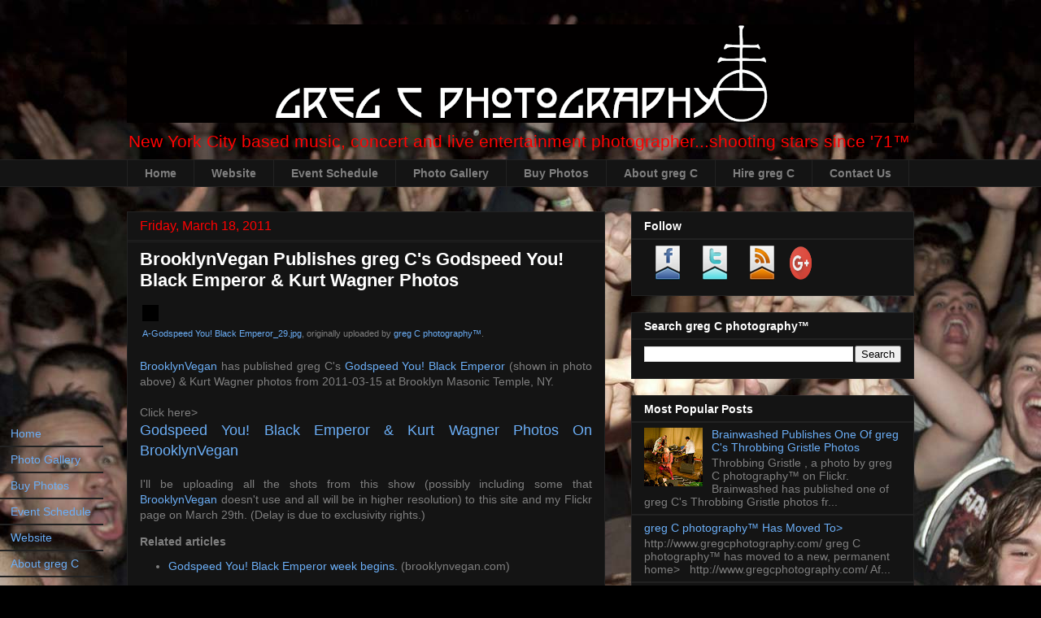

--- FILE ---
content_type: text/html; charset=UTF-8
request_url: http://www.gregcphotography.net/2011/03/brooklynvegan-publishes-greg-c-godspeed.html
body_size: 31537
content:
<!DOCTYPE html>
<html class='v2' dir='ltr' xmlns='http://www.w3.org/1999/xhtml' xmlns:b='http://www.google.com/2005/gml/b' xmlns:data='http://www.google.com/2005/gml/data' xmlns:expr='http://www.google.com/2005/gml/expr'>
<head>
<link href='https://www.blogger.com/static/v1/widgets/335934321-css_bundle_v2.css' rel='stylesheet' type='text/css'/>
<meta content='text/html; charset=utf-8' http-equiv='Content-Type'/>
<meta content='Live Entertainment and Concert Photography' name='description'/>
<meta content='Live, Entertainment, Concert, Photography' name='keywords'/>
<META content='975121241bd2de2f' name='y_key'></META>
<meta content='IE=EmulateIE7' http-equiv='X-UA-Compatible'/>
<meta content='width=1100' name='viewport'/>
<meta content='text/html; charset=UTF-8' http-equiv='Content-Type'/>
<meta content='blogger' name='generator'/>
<link href='http://www.gregcphotography.net/favicon.ico' rel='icon' type='image/x-icon'/>
<link href='http://www.gregcphotography.net/2011/03/brooklynvegan-publishes-greg-c-godspeed.html' rel='canonical'/>
<link rel="alternate" type="application/atom+xml" title="greg C photography&#8482; - Atom" href="http://www.gregcphotography.net/feeds/posts/default" />
<link rel="alternate" type="application/rss+xml" title="greg C photography&#8482; - RSS" href="http://www.gregcphotography.net/feeds/posts/default?alt=rss" />
<link rel="service.post" type="application/atom+xml" title="greg C photography&#8482; - Atom" href="https://www.blogger.com/feeds/8300499675433217639/posts/default" />

<link rel="alternate" type="application/atom+xml" title="greg C photography&#8482; - Atom" href="http://www.gregcphotography.net/feeds/2442218826849930677/comments/default" />
<!--Can't find substitution for tag [blog.ieCssRetrofitLinks]-->
<link href='http://farm6.static.flickr.com/5058/5537172035_051d854fd8.jpg' rel='image_src'/>
<meta content='http://www.gregcphotography.net/2011/03/brooklynvegan-publishes-greg-c-godspeed.html' property='og:url'/>
<meta content='BrooklynVegan Publishes greg C&amp;#39;s Godspeed You! Black Emperor &amp;amp; Kurt Wagner Photos' property='og:title'/>
<meta content=' A-Godspeed You! Black Emperor_29.jpg , originally uploaded by greg C photography™ .  BrooklynVegan  has published greg C&#39;s Godspeed You! Bl...' property='og:description'/>
<meta content='https://lh3.googleusercontent.com/blogger_img_proxy/AEn0k_tsrHvoClU4F1tMpa4EyJj0B9Lt-9UzWJUtciE0Oemy7uCZOnhyK1ekMBSKjyDFiuOcZhRoZSrTSm1uhvJ3qJdfysHCS51XlnejSVLK9z-0u2LT3qV29jTXI0c7YzOmZ3o=w1200-h630-p-k-no-nu' property='og:image'/>
<title>greg C photography&#8482;: BrooklynVegan Publishes greg C&#39;s Godspeed You! Black Emperor &amp; Kurt Wagner Photos</title>
<style id='page-skin-1' type='text/css'><!--
/*
-----------------------------------------------
Blogger Template Style
Name:     Awesome Inc.
Designer: Tina Chen
URL:      tinachen.org
----------------------------------------------- */
#navbar-iframe { display: none !important;}
/* Variable definitions
====================
<Variable name="keycolor" description="Main Color" type="color" default="#ffffff"/>
<Group description="Page" selector="body">
<Variable name="body.font" description="Font" type="font"
default="normal normal 13px Arial, Tahoma, Helvetica, FreeSans, sans-serif"/>
<Variable name="body.background.color" description="Background Color" type="color" default="#000000"/>
<Variable name="body.text.color" description="Text Color" type="color" default="#ffffff"/>
</Group>
<Group description="Links" selector=".main-inner">
<Variable name="link.color" description="Link Color" type="color" default="#888888"/>
<Variable name="link.visited.color" description="Visited Color" type="color" default="#444444"/>
<Variable name="link.hover.color" description="Hover Color" type="color" default="#cccccc"/>
</Group>
<Group description="Blog Title" selector=".header h1">
<Variable name="header.font" description="Title Font" type="font"
default="normal bold 40px Arial, Tahoma, Helvetica, FreeSans, sans-serif"/>
<Variable name="header.text.color" description="Title Color" type="color" default="#7f7f7f" />
<Variable name="header.background.color" description="Header Background" type="color" default="transparent" />
</Group>
<Group description="Blog Description" selector=".header .description">
<Variable name="description.font" description="Font" type="font"
default="normal normal 14px Arial, Tahoma, Helvetica, FreeSans, sans-serif"/>
<Variable name="description.text.color" description="Text Color" type="color"
default="#7f7f7f" />
</Group>
<Group description="Tabs Text" selector=".tabs-inner .widget li a">
<Variable name="tabs.font" description="Font" type="font"
default="normal bold 14px Arial, Tahoma, Helvetica, FreeSans, sans-serif"/>
<Variable name="tabs.text.color" description="Text Color" type="color" default="#7f7f7f"/>
<Variable name="tabs.selected.text.color" description="Selected Color" type="color" default="#7f7f7f"/>
</Group>
<Group description="Tabs Background" selector=".tabs-outer .PageList">
<Variable name="tabs.background.color" description="Background Color" type="color" default="#141414"/>
<Variable name="tabs.selected.background.color" description="Selected Color" type="color" default="#444444"/>
<Variable name="tabs.border.color" description="Border Color" type="color" default="#222222"/>
</Group>
<Group description="Date Header" selector=".main-inner .widget h2.date-header, .main-inner .widget h2.date-header span">
<Variable name="date.font" description="Font" type="font"
default="normal normal 14px Arial, Tahoma, Helvetica, FreeSans, sans-serif"/>
<Variable name="date.text.color" description="Text Color" type="color" default="#666666"/>
<Variable name="date.border.color" description="Border Color" type="color" default="#222222"/>
</Group>
<Group description="Post Title" selector="h3.post-title, h4, h3.post-title a">
<Variable name="post.title.font" description="Font" type="font"
default="normal bold 22px Arial, Tahoma, Helvetica, FreeSans, sans-serif"/>
<Variable name="post.title.text.color" description="Text Color" type="color" default="#7f7f7f"/>
</Group>
<Group description="Post Background" selector=".post">
<Variable name="post.background.color" description="Background Color" type="color" default="#141414" />
<Variable name="post.border.color" description="Border Color" type="color" default="#222222" />
<Variable name="post.border.bevel.color" description="Bevel Color" type="color" default="#222222"/>
</Group>
<Group description="Gadget Title" selector="h2">
<Variable name="widget.title.font" description="Font" type="font"
default="normal bold 14px Arial, Tahoma, Helvetica, FreeSans, sans-serif"/>
<Variable name="widget.title.text.color" description="Text Color" type="color" default="#7f7f7f"/>
</Group>
<Group description="Gadget Text" selector=".sidebar .widget">
<Variable name="widget.font" description="Font" type="font"
default="normal normal 14px Arial, Tahoma, Helvetica, FreeSans, sans-serif"/>
<Variable name="widget.text.color" description="Text Color" type="color" default="#7f7f7f"/>
<Variable name="widget.alternate.text.color" description="Alternate Color" type="color" default="#666666"/>
</Group>
<Group description="Gadget Links" selector=".sidebar .widget">
<Variable name="widget.link.color" description="Link Color" type="color" default="#6baef6"/>
<Variable name="widget.link.visited.color" description="Visited Color" type="color" default="#ff0202"/>
<Variable name="widget.link.hover.color" description="Hover Color" type="color" default="#00ff00"/>
</Group>
<Group description="Gadget Background" selector=".sidebar .widget">
<Variable name="widget.background.color" description="Background Color" type="color" default="#141414"/>
<Variable name="widget.border.color" description="Border Color" type="color" default="#222222"/>
<Variable name="widget.border.bevel.color" description="Bevel Color" type="color" default="#000000"/>
</Group>
<Group description="Sidebar Background" selector=".column-left-inner .column-right-inner">
<Variable name="widget.outer.background.color" description="Background Color" type="color" default="transparent" />
</Group>
<Group description="Images" selector=".main-inner">
<Variable name="image.background.color" description="Background Color" type="color" default="transparent"/>
<Variable name="image.border.color" description="Border Color" type="color" default="transparent"/>
</Group>
<Group description="Feed" selector=".blog-feeds">
<Variable name="feed.text.color" description="Text Color" type="color" default="#7f7f7f"/>
</Group>
<Group description="Feed Links" selector=".blog-feeds">
<Variable name="feed.link.color" description="Link Color" type="color" default="#6baef6"/>
<Variable name="feed.link.visited.color" description="Visited Color" type="color" default="#ff0202"/>
<Variable name="feed.link.hover.color" description="Hover Color" type="color" default="#00ff00"/>
</Group>
<Group description="Pager" selector=".blog-pager">
<Variable name="pager.background.color" description="Background Color" type="color" default="#141414" />
</Group>
<Group description="Footer" selector=".footer-outer">
<Variable name="footer.background.color" description="Background Color" type="color" default="#141414" />
<Variable name="footer.text.color" description="Text Color" type="color" default="#7f7f7f" />
</Group>
<Variable name="title.shadow.spread" description="Title Shadow" type="length" default="-1px"/>
<Variable name="body.background" description="Body Background" type="background"
color="#000000"
default="$(color) none repeat scroll top left"/>
<Variable name="body.background.gradient.cap" description="Body Gradient Cap" type="url"
default="none"/>
<Variable name="body.background.size" description="Body Background Size" type="string" default="auto"/>
<Variable name="tabs.background.gradient" description="Tabs Background Gradient" type="url"
default="none"/>
<Variable name="header.background.gradient" description="Header Background Gradient" type="url" default="none" />
<Variable name="header.padding.top" description="Header Top Padding" type="length" default="22px" />
<Variable name="header.margin.top" description="Header Top Margin" type="length" default="0" />
<Variable name="header.margin.bottom" description="Header Bottom Margin" type="length" default="0" />
<Variable name="widget.padding.top" description="Widget Padding Top" type="length" default="8px" />
<Variable name="widget.padding.side" description="Widget Padding Side" type="length" default="15px" />
<Variable name="widget.outer.margin.top" description="Widget Top Margin" type="length" default="0" />
<Variable name="widget.outer.background.gradient" description="Gradient" type="url" default="none" />
<Variable name="widget.border.radius" description="Gadget Border Radius" type="length" default="0" />
<Variable name="outer.shadow.spread" description="Outer Shadow Size" type="length" default="0" />
<Variable name="date.header.border.radius.top" description="Date Header Border Radius Top" type="length" default="0" />
<Variable name="date.header.position" description="Date Header Position" type="length" default="15px" />
<Variable name="date.space" description="Date Space" type="length" default="30px" />
<Variable name="date.position" description="Date Float" type="string" default="static" />
<Variable name="date.padding.bottom" description="Date Padding Bottom" type="length" default="0" />
<Variable name="date.border.size" description="Date Border Size" type="length" default="0" />
<Variable name="date.background" description="Date Background" type="background" color="transparent"
default="$(color) none no-repeat scroll top left" />
<Variable name="date.first.border.radius.top" description="Date First top radius" type="length" default="0" />
<Variable name="date.last.space.bottom" description="Date Last Space Bottom" type="length"
default="20px" />
<Variable name="date.last.border.radius.bottom" description="Date Last bottom radius" type="length" default="0" />
<Variable name="post.first.padding.top" description="First Post Padding Top" type="length" default="0" />
<Variable name="image.shadow.spread" description="Image Shadow Size" type="length" default="0"/>
<Variable name="image.border.radius" description="Image Border Radius" type="length" default="0"/>
<Variable name="separator.outdent" description="Separator Outdent" type="length" default="15px" />
<Variable name="title.separator.border.size" description="Widget Title Border Size" type="length" default="1px" />
<Variable name="list.separator.border.size" description="List Separator Border Size" type="length" default="1px" />
<Variable name="shadow.spread" description="Shadow Size" type="length" default="0"/>
<Variable name="startSide" description="Side where text starts in blog language" type="automatic" default="left"/>
<Variable name="endSide" description="Side where text ends in blog language" type="automatic" default="right"/>
<Variable name="date.side" description="Side where date header is placed" type="string" default="right"/>
<Variable name="pager.border.radius.top" description="Pager Border Top Radius" type="length" default="0" />
<Variable name="pager.space.top" description="Pager Top Space" type="length" default="1em" />
<Variable name="footer.background.gradient" description="Background Gradient" type="url" default="none" />
<Variable name="mobile.background.size" description="Mobile Background Size" type="string"
default="auto"/>
<Variable name="mobile.background.overlay" description="Mobile Background Overlay" type="string"
default="transparent none repeat scroll top left"/>
<Variable name="mobile.button.color" description="Mobile Button Color" type="color" default="#ffffff" />
*/
/* Content
----------------------------------------------- */
body {
font: normal normal 14px 'Trebuchet MS', Trebuchet, sans-serif;;
color: #7f7f7f;
background: #000000 url(http://1.bp.blogspot.com/-7va__rNYxY8/Ttc0mcUymuI/AAAAAAAAAls/zVLeiJpixZY/s0/A-Mastodon_25-Website-Background-WO.jpg) repeat fixed top left;
}
html body .content-outer {
min-width: 0;
max-width: 100%;
width: 100%;
}
a:link {
text-decoration: none;
color: #6baef6;
}
a:visited {
text-decoration: none;
color: #ff0202;
}
a:hover {
text-decoration: underline;
color: #00ff00;
}
.body-fauxcolumn-outer .cap-top {
position: absolute;
z-index: 1;
height: 276px;
width: 100%;
background: transparent none repeat-x scroll top left;
_background-image: none;
}
/* Columns
----------------------------------------------- */
.content-inner {
padding: 0;
}
.header-inner .section {
margin: 0 16px;
}
.tabs-inner .section {
margin: 0 16px;
}
.main-inner {
padding-top: 30px;
}
.main-inner .column-center-inner,
.main-inner .column-left-inner,
.main-inner .column-right-inner {
padding: 0 5px;
}
*+html body .main-inner .column-center-inner {
margin-top: -30px;
}
#layout .main-inner .column-center-inner {
margin-top: 0;
}
/* Header
----------------------------------------------- */
.header-outer {
margin: 0 0 0 0;
background: transparent none repeat scroll 0 0;
}
.Header h1 {
font: normal bold 60px Arial, Tahoma, Helvetica, FreeSans, sans-serif;
color: #ffffff;
text-shadow: 0 0 -1px #000000;
}
.Header h1 a {
color: #ffffff;
}
.Header .description {
font: normal normal 21px 'Trebuchet MS', Trebuchet, sans-serif;
color: #ff0202;
}
.header-inner .Header .titlewrapper,
.header-inner .Header .descriptionwrapper {
padding-left: 0;
padding-right: 0;
margin-bottom: 0;
}
.header-inner .Header .titlewrapper {
padding-top: 22px;
}
/* Tabs
----------------------------------------------- */
.tabs-outer {
overflow: hidden;
position: relative;
background: #141414 none repeat scroll 0 0;
}
#layout .tabs-outer {
overflow: visible;
}
.tabs-cap-top, .tabs-cap-bottom {
position: absolute;
width: 100%;
border-top: 1px solid #222222;
}
.tabs-cap-bottom {
bottom: 0;
}
.tabs-inner .widget li a {
display: inline-block;
margin: 0;
padding: .6em 1.5em;
font: normal bold 14px 'Trebuchet MS', Trebuchet, sans-serif;;
color: #7f7f7f;
border-top: 1px solid #222222;
border-bottom: 1px solid #222222;
border-left: 1px solid #222222;
}
.tabs-inner .widget li:last-child a {
border-right: 1px solid #222222;
}
.tabs-inner .widget li.selected a, .tabs-inner .widget li a:hover {
background: #000000 none repeat-x scroll 0 -100px;
color: #ffffff;
}
/* Headings
----------------------------------------------- */
h2 {
font: normal bold 14px 'Trebuchet MS', Trebuchet, sans-serif;;
color: #ffffff;
}
/* Widgets
----------------------------------------------- */
.main-inner .section {
margin: 0 27px;
padding: 0;
}
.main-inner .column-left-outer,
.main-inner .column-right-outer {
margin-top: 0;
}
#layout .main-inner .column-left-outer,
#layout .main-inner .column-right-outer {
margin-top: 0;
}
.main-inner .column-left-inner,
.main-inner .column-right-inner {
background: transparent none repeat 0 0;
-moz-box-shadow: 0 0 0 rgba(0, 0, 0, .2);
-webkit-box-shadow: 0 0 0 rgba(0, 0, 0, .2);
-goog-ms-box-shadow: 0 0 0 rgba(0, 0, 0, .2);
box-shadow: 0 0 0 rgba(0, 0, 0, .2);
-moz-border-radius: 0;
-webkit-border-radius: 0;
-goog-ms-border-radius: 0;
border-radius: 0;
}
#layout .main-inner .column-left-inner,
#layout .main-inner .column-right-inner {
margin-top: 0;
}
.sidebar .widget {
font: normal normal 14px 'Trebuchet MS', Trebuchet, sans-serif;;
color: #7f7f7f;
}
.sidebar .widget a:link {
color: #6baef6;
}
.sidebar .widget a:visited {
color: #ff0202;
}
.sidebar .widget a:hover {
color: #00ff00;
}
.sidebar .widget h2 {
text-shadow: 0 0 -1px #000000;
}
.main-inner .widget {
background-color: #141414;
border: 1px solid #222222;
padding: 0 15px 15px;
margin: 20px -16px;
-moz-box-shadow: 0 0 0 rgba(0, 0, 0, .2);
-webkit-box-shadow: 0 0 0 rgba(0, 0, 0, .2);
-goog-ms-box-shadow: 0 0 0 rgba(0, 0, 0, .2);
box-shadow: 0 0 0 rgba(0, 0, 0, .2);
-moz-border-radius: 0;
-webkit-border-radius: 0;
-goog-ms-border-radius: 0;
border-radius: 0;
}
.main-inner .widget h2 {
margin: 0 -15px;
padding: .6em 15px .5em;
border-bottom: 1px solid #222222;
}
.footer-inner .widget h2 {
padding: 0 0 .4em;
border-bottom: 1px solid #222222;
}
.main-inner .widget h2 + div, .footer-inner .widget h2 + div {
border-top: 1px solid #222222;
padding-top: 8px;
}
.main-inner .widget .widget-content {
margin: 0 -15px;
padding: 7px 15px 0;
}
.main-inner .widget ul, .main-inner .widget #ArchiveList ul.flat {
margin: -8px -15px 0;
padding: 0;
list-style: none;
}
.main-inner .widget #ArchiveList {
margin: -8px 0 0;
}
.main-inner .widget ul li, .main-inner .widget #ArchiveList ul.flat li {
padding: .5em 15px;
text-indent: 0;
color: #7f7f7f;
border-top: 1px solid #222222;
border-bottom: 1px solid #222222;
}
.main-inner .widget #ArchiveList ul li {
padding-top: .25em;
padding-bottom: .25em;
}
.main-inner .widget ul li:first-child, .main-inner .widget #ArchiveList ul.flat li:first-child {
border-top: none;
}
.main-inner .widget ul li:last-child, .main-inner .widget #ArchiveList ul.flat li:last-child {
border-bottom: none;
}
.post-body {
position: relative;
}
.main-inner .widget .post-body ul {
padding: 0 2.5em;
margin: .5em 0;
list-style: disc;
}
.main-inner .widget .post-body ul li {
padding: 0.25em 0;
margin-bottom: .25em;
color: #7f7f7f;
border: none;
}
.footer-inner .widget ul {
padding: 0;
list-style: none;
}
.widget .zippy {
color: #7f7f7f;
}
/* Posts
----------------------------------------------- */
body .main-inner .Blog {
padding: 0;
margin-bottom: 1em;
background-color: transparent;
border: none;
-moz-box-shadow: 0 0 0 rgba(0, 0, 0, 0);
-webkit-box-shadow: 0 0 0 rgba(0, 0, 0, 0);
-goog-ms-box-shadow: 0 0 0 rgba(0, 0, 0, 0);
box-shadow: 0 0 0 rgba(0, 0, 0, 0);
}
.main-inner .section:last-child .Blog:last-child {
padding: 0;
margin-bottom: 1em;
}
.main-inner .widget h2.date-header {
margin: 0 -15px 1px;
padding: 0 0 0 0;
font: normal normal 16px 'Trebuchet MS', Trebuchet, sans-serif;
color: #ff0202;
background: transparent none no-repeat scroll top left;
border-top: 0 solid #222222;
border-bottom: 1px solid #222222;
-moz-border-radius-topleft: 0;
-moz-border-radius-topright: 0;
-webkit-border-top-left-radius: 0;
-webkit-border-top-right-radius: 0;
border-top-left-radius: 0;
border-top-right-radius: 0;
position: static;
bottom: 100%;
right: 15px;
text-shadow: 0 0 -1px #000000;
}
.main-inner .widget h2.date-header span {
font: normal normal 16px 'Trebuchet MS', Trebuchet, sans-serif;
display: block;
padding: .5em 15px;
border-left: 0 solid #222222;
border-right: 0 solid #222222;
}
.date-outer {
position: relative;
margin: 30px 0 20px;
padding: 0 15px;
background-color: #141414;
border: 1px solid #222222;
-moz-box-shadow: 0 0 0 rgba(0, 0, 0, .2);
-webkit-box-shadow: 0 0 0 rgba(0, 0, 0, .2);
-goog-ms-box-shadow: 0 0 0 rgba(0, 0, 0, .2);
box-shadow: 0 0 0 rgba(0, 0, 0, .2);
-moz-border-radius: 0;
-webkit-border-radius: 0;
-goog-ms-border-radius: 0;
border-radius: 0;
}
.date-outer:first-child {
margin-top: 0;
}
.date-outer:last-child {
margin-bottom: 20px;
-moz-border-radius-bottomleft: 0;
-moz-border-radius-bottomright: 0;
-webkit-border-bottom-left-radius: 0;
-webkit-border-bottom-right-radius: 0;
-goog-ms-border-bottom-left-radius: 0;
-goog-ms-border-bottom-right-radius: 0;
border-bottom-left-radius: 0;
border-bottom-right-radius: 0;
}
.date-posts {
margin: 0 -15px;
padding: 0 15px;
clear: both;
}
.post-outer, .inline-ad {
border-top: 1px solid #222222;
margin: 0 -15px;
padding: 15px 15px;
}
.post-outer {
padding-bottom: 10px;
}
.post-outer:first-child {
padding-top: 0;
border-top: none;
}
.post-outer:last-child, .inline-ad:last-child {
border-bottom: none;
}
.post-body {
position: relative;
}
.post-body img {
padding: 8px;
background: #000000;
border: 1px solid transparent;
-moz-box-shadow: 0 0 0 rgba(0, 0, 0, .2);
-webkit-box-shadow: 0 0 0 rgba(0, 0, 0, .2);
box-shadow: 0 0 0 rgba(0, 0, 0, .2);
-moz-border-radius: 0;
-webkit-border-radius: 0;
border-radius: 0;
}
h3.post-title, h4 {
font: normal bold 22px 'Trebuchet MS', Trebuchet, sans-serif;;
color: #ffffff;
}
h3.post-title a {
font: normal bold 22px 'Trebuchet MS', Trebuchet, sans-serif;;
color: #ffffff;
}
h3.post-title a:hover {
color: #00ff00;
text-decoration: underline;
}
.post-header {
margin: 0 0 1em;
}
.post-body {
line-height: 1.4;
}
.post-outer h2 {
color: #7f7f7f;
}
.post-footer {
margin: 1.5em 0 0;
}
#blog-pager {
padding: 15px;
font-size: 120%;
background-color: #141414;
border: 1px solid #222222;
-moz-box-shadow: 0 0 0 rgba(0, 0, 0, .2);
-webkit-box-shadow: 0 0 0 rgba(0, 0, 0, .2);
-goog-ms-box-shadow: 0 0 0 rgba(0, 0, 0, .2);
box-shadow: 0 0 0 rgba(0, 0, 0, .2);
-moz-border-radius: 0;
-webkit-border-radius: 0;
-goog-ms-border-radius: 0;
border-radius: 0;
-moz-border-radius-topleft: 0;
-moz-border-radius-topright: 0;
-webkit-border-top-left-radius: 0;
-webkit-border-top-right-radius: 0;
-goog-ms-border-top-left-radius: 0;
-goog-ms-border-top-right-radius: 0;
border-top-left-radius: 0;
border-top-right-radius-topright: 0;
margin-top: 1em;
}
.blog-feeds, .post-feeds {
margin: 1em 0;
text-align: center;
color: #7f7f7f;
}
.blog-feeds a, .post-feeds a {
color: #6baef6;
}
.blog-feeds a:visited, .post-feeds a:visited {
color: #ff0202;
}
.blog-feeds a:hover, .post-feeds a:hover {
color: #00ff00;
}
.post-outer .comments {
margin-top: 2em;
}
/* Footer
----------------------------------------------- */
.footer-outer {
margin: -0 0 -1px;
padding: 0 0 0;
color: #7f7f7f;
overflow: hidden;
}
.footer-fauxborder-left {
border-top: 1px solid #222222;
background: #141414 none repeat scroll 0 0;
-moz-box-shadow: 0 0 0 rgba(0, 0, 0, .2);
-webkit-box-shadow: 0 0 0 rgba(0, 0, 0, .2);
-goog-ms-box-shadow: 0 0 0 rgba(0, 0, 0, .2);
box-shadow: 0 0 0 rgba(0, 0, 0, .2);
margin: 0 -0;
}
/* Mobile
----------------------------------------------- */
body.mobile {
background-size: auto;
}
.mobile .body-fauxcolumn-outer {
background: transparent none repeat scroll top left;
}
*+html body.mobile .main-inner .column-center-inner {
margin-top: 0;
}
.mobile .main-inner .widget {
padding: 0 0 15px;
}
.mobile .main-inner .widget h2 + div,
.mobile .footer-inner .widget h2 + div {
border-top: none;
padding-top: 0;
}
.mobile .footer-inner .widget h2 {
padding: 0.5em 0;
border-bottom: none;
}
.mobile .main-inner .widget .widget-content {
margin: 0;
padding: 7px 0 0;
}
.mobile .main-inner .widget ul,
.mobile .main-inner .widget #ArchiveList ul.flat {
margin: 0 -15px 0;
}
.mobile .main-inner .widget h2.date-header {
right: 0;
}
.mobile .date-header span {
padding: 0.4em 0;
}
.mobile .date-outer:first-child {
margin-bottom: 0;
border: 1px solid #222222;
-moz-border-radius-topleft: 0;
-moz-border-radius-topright: 0;
-webkit-border-top-left-radius: 0;
-webkit-border-top-right-radius: 0;
-goog-ms-border-top-left-radius: 0;
-goog-ms-border-top-right-radius: 0;
border-top-left-radius: 0;
border-top-right-radius: 0;
}
.mobile .date-outer {
border-color: #222222;
border-width: 0 1px 1px;
}
.mobile .date-outer:last-child {
margin-bottom: 0;
}
.mobile .main-inner {
padding: 0;
}
.mobile .header-inner .section {
margin: 0;
}
.mobile .blog-posts {
padding: 0 10px;
}
.mobile .post-outer, .mobile .inline-ad {
padding: 5px 0;
}
.mobile .tabs-inner .section {
margin: 0 10px;
}
.mobile .main-inner .widget h2 {
margin: 0;
padding: 0;
}
.mobile .main-inner .widget h2.date-header span {
padding: 0;
}
.mobile .main-inner .widget .widget-content {
margin: 0;
padding: 7px 0 0;
}
.mobile #blog-pager {
border: 1px solid transparent;
background: #141414 none repeat scroll 0 0;
}
.mobile .main-inner .column-left-inner,
.mobile .main-inner .column-right-inner {
background: transparent none repeat 0 0;
-moz-box-shadow: none;
-webkit-box-shadow: none;
-goog-ms-box-shadow: none;
box-shadow: none;
}
.mobile .date-posts {
margin: 0;
padding: 0;
}
.mobile .footer-fauxborder-left {
margin: 0;
border-top: inherit;
}
.mobile .main-inner .section:last-child .Blog:last-child {
margin-bottom: 0;
}
.mobile-index-contents {
color: #7f7f7f;
}
.mobile .mobile-link-button {
background: #6baef6 none repeat scroll 0 0;
}
.mobile-link-button a:link, .mobile-link-button a:visited {
color: #ffffff;
}
.mobile .tabs-inner .PageList .widget-content {
background: transparent;
border-top: 1px solid;
border-color: #222222;
color: #7f7f7f;
}
.mobile .tabs-inner .PageList .widget-content .pagelist-arrow {
border-left: 1px solid #222222;
}
/*Subscription Pop Up Css*/
#popupContactClose{
cursor: pointer;
text-decoration:none;
}
#backgroundPopup{
display:none;
position:fixed;
_position:absolute; /* hack for internet explorer 6*/
height:100%;
width:100%;
top:0;
left:0;
background:#000000;
border:1px solid #cecece;
z-index:1;
}
#popupContact{
display:none;
position:fixed;
_position:absolute; /* hack for internet explorer 6*/
height:384px;
width:408px;
background:#FFFFFF;
border:2px solid #cecece;
z-index:2;
padding:12px;
font-size:13px;
}
#popupContact h1{
text-align:left;
color:#6FA5FD;
font-size:22px;
font-weight:700;
border-bottom:1px dotted #D3D3D3;
padding-bottom:2px;
margin-bottom:20px;
}
#popupContactClose{
font-size:14px;
line-height:14px;
right:6px;
top:4px;
position:absolute;
color:#6fa5fd;
font-weight:700;
display:block;
}
/*End Subscription Pop Up Css @ http://www.spiceupyourblog.com */
.blog-pager-newer-link {background-color:transparent !important;padding: 0 !important;}
.blog-pager-older-link {background-color:transparent !important;padding: 0 !important;}
#blog-pager-newer-link {padding:5px;font-size:90%;width:200px;text-align:left;}
#blog-pager-older-link {padding:5px;font-size:90%;width:200px;text-align:right;}

--></style>
<style id='template-skin-1' type='text/css'><!--
body {
min-width: 1000px;
}
.content-outer, .content-fauxcolumn-outer, .region-inner {
min-width: 1000px;
max-width: 1000px;
_width: 1000px;
}
.main-inner .columns {
padding-left: 0px;
padding-right: 380px;
}
.main-inner .fauxcolumn-center-outer {
left: 0px;
right: 380px;
/* IE6 does not respect left and right together */
_width: expression(this.parentNode.offsetWidth -
parseInt("0px") -
parseInt("380px") + 'px');
}
.main-inner .fauxcolumn-left-outer {
width: 0px;
}
.main-inner .fauxcolumn-right-outer {
width: 380px;
}
.main-inner .column-left-outer {
width: 0px;
right: 100%;
margin-left: -0px;
}
.main-inner .column-right-outer {
width: 380px;
margin-right: -380px;
}
#layout {
min-width: 0;
}
#layout .content-outer {
min-width: 0;
width: 800px;
}
#layout .region-inner {
min-width: 0;
width: auto;
}
--></style>
<!--Pop Up Subscription-->
<script src='https://ajax.googleapis.com/ajax/libs/jquery/1.5.0/jquery.min.js' type='text/javascript'></script>
<script src='http://dinhquanghuy.110mb.com/jquery.cookie.js' type='text/javascript'></script>
<script type='text/javascript'>
 var popupStatus = 0;
 
//loading popup with jQuery magic!
 function loadPopup(){
 centerPopup();
 //loads popup only if it is disabled
 if(popupStatus==0){
 $("#backgroundPopup").css({
 "opacity": "0.7"
 });
 $("#backgroundPopup").fadeIn("slow");
 $("#popupContact").fadeIn("slow");
 popupStatus = 1;
 }
 }
 
//disabling popup with jQuery magic!
 function disablePopup(){
 //disables popup only if it is enabled
 if(popupStatus==1){
 $("#backgroundPopup").fadeOut("slow");
 $("#popupContact").fadeOut("slow");
 popupStatus = 0;
 }
 }
 
//centering popup
 function centerPopup(){
 //request data for centering
 var windowWidth = document.documentElement.clientWidth; 
var windowHeight = document.documentElement.clientHeight; 
var windowscrolltop = document.documentElement.scrollTop;
 var windowscrollleft = document.documentElement.scrollLeft;
 var popupHeight = $("#popupContact").height();
 var popupWidth = $("#popupContact").width();
 var toppos = windowHeight/2-popupHeight/2+windowscrolltop;
 var leftpos = windowWidth/2-popupWidth/2+windowscrollleft;
 //centering
 $("#popupContact").css({
 "position": "absolute",
 "top": toppos,
 "left": leftpos
 });
 //only need force for IE6
 
$("#backgroundPopup").css({
 "height": windowHeight
 });
 
}
 

//CONTROLLING EVENTS IN jQuery
 $(document).ready(function(){
 if ($.cookie("anewsletter") != 1) { 

//load popup
 setTimeout("loadPopup()",5000); 
} 
//CLOSING POPUP
 //Click the x event!
 $("#popupContactClose").click(function(){
 disablePopup();
 $.cookie("anewsletter", "1", { expires: 7 });
 });
 //Click out event!
 $("#backgroundPopup").click(function(){
 disablePopup();
 $.cookie("anewsletter", "1", { expires: 7 });
 });
 //Press Escape event!
 $(document).keypress(function(e){
 if(e.keyCode==27 && popupStatus==1){
 disablePopup();
 $.cookie("anewsletter", "1", { expires: 7 });
 }
 });
 
});
 </script>
<!--End Pop Up Subscription @ http://www.spiceupyourblog.com -->
<script type='text/javascript'>

  var _gaq = _gaq || [];
  _gaq.push(['_setAccount', 'UA-26327141-1']);
  _gaq.push(['_trackPageview']);

  (function() {
    var ga = document.createElement('script'); ga.type = 'text/javascript'; ga.async = true;
    ga.src = ('https:' == document.location.protocol ? 'https://ssl' : 'http://www') + '.google-analytics.com/ga.js';
    var s = document.getElementsByTagName('script')[0]; s.parentNode.insertBefore(ga, s);
  })();

</script>
<script type='text/javascript'>

  var _gaq = _gaq || [];
  _gaq.push(['_setAccount', 'UA-26327141-1']);
  _gaq.push(['_trackPageview']);

  (function() {
    var ga = document.createElement('script'); ga.type = 'text/javascript'; ga.async = true;
    ga.src = ('https:' == document.location.protocol ? 'https://ssl' : 'http://www') + '.google-analytics.com/ga.js';
    var s = document.getElementsByTagName('script')[0]; s.parentNode.insertBefore(ga, s);
  })();

</script>
<!--Animated Label Links For Blogger http://www.spiceupyourblog.com--><script src='http://ajax.googleapis.com/ajax/libs/jquery/1.5.1/jquery.min.js' type='text/javascript'>
 </script>
<script type='text/javascript'>
 var dur = 450; 
$(document).ready(function() {
 $('a.linknudge, .Label ul li a').hover(function() {
 $(this).animate({
 paddingLeft: '20px'
 }, dur);
 }, function() {
 $(this).animate({
 paddingLeft: 0
 }, dur);
 });
 });</script><!--End Animated Label Links For Blogger http://www.spiceupyourblog.com-->
<script src='http://code.jquery.com/jquery-latest.js' type='text/javascript'></script>
<link href='https://www.blogger.com/dyn-css/authorization.css?targetBlogID=8300499675433217639&amp;zx=64ba8862-f6de-4c50-b55e-1907ba1dbe23' media='none' onload='if(media!=&#39;all&#39;)media=&#39;all&#39;' rel='stylesheet'/><noscript><link href='https://www.blogger.com/dyn-css/authorization.css?targetBlogID=8300499675433217639&amp;zx=64ba8862-f6de-4c50-b55e-1907ba1dbe23' rel='stylesheet'/></noscript>
<meta name='google-adsense-platform-account' content='ca-host-pub-1556223355139109'/>
<meta name='google-adsense-platform-domain' content='blogspot.com'/>

<!-- data-ad-client=ca-pub-7190418199027964 -->

</head>
<body class='loading'>
<div class='navbar section' id='navbar'><div class='widget Navbar' data-version='1' id='Navbar1'><script type="text/javascript">
    function setAttributeOnload(object, attribute, val) {
      if(window.addEventListener) {
        window.addEventListener('load',
          function(){ object[attribute] = val; }, false);
      } else {
        window.attachEvent('onload', function(){ object[attribute] = val; });
      }
    }
  </script>
<div id="navbar-iframe-container"></div>
<script type="text/javascript" src="https://apis.google.com/js/platform.js"></script>
<script type="text/javascript">
      gapi.load("gapi.iframes:gapi.iframes.style.bubble", function() {
        if (gapi.iframes && gapi.iframes.getContext) {
          gapi.iframes.getContext().openChild({
              url: 'https://www.blogger.com/navbar/8300499675433217639?po\x3d2442218826849930677\x26origin\x3dhttp://www.gregcphotography.net',
              where: document.getElementById("navbar-iframe-container"),
              id: "navbar-iframe"
          });
        }
      });
    </script><script type="text/javascript">
(function() {
var script = document.createElement('script');
script.type = 'text/javascript';
script.src = '//pagead2.googlesyndication.com/pagead/js/google_top_exp.js';
var head = document.getElementsByTagName('head')[0];
if (head) {
head.appendChild(script);
}})();
</script>
</div></div>
<div class='body-fauxcolumns'>
<div class='fauxcolumn-outer body-fauxcolumn-outer'>
<div class='cap-top'>
<div class='cap-left'></div>
<div class='cap-right'></div>
</div>
<div class='fauxborder-left'>
<div class='fauxborder-right'></div>
<div class='fauxcolumn-inner'>
</div>
</div>
<div class='cap-bottom'>
<div class='cap-left'></div>
<div class='cap-right'></div>
</div>
</div>
</div>
<div class='content'>
<div class='content-fauxcolumns'>
<div class='fauxcolumn-outer content-fauxcolumn-outer'>
<div class='cap-top'>
<div class='cap-left'></div>
<div class='cap-right'></div>
</div>
<div class='fauxborder-left'>
<div class='fauxborder-right'></div>
<div class='fauxcolumn-inner'>
</div>
</div>
<div class='cap-bottom'>
<div class='cap-left'></div>
<div class='cap-right'></div>
</div>
</div>
</div>
<div class='content-outer'>
<div class='content-cap-top cap-top'>
<div class='cap-left'></div>
<div class='cap-right'></div>
</div>
<div class='fauxborder-left content-fauxborder-left'>
<div class='fauxborder-right content-fauxborder-right'></div>
<div class='content-inner'>
<header>
<div class='header-outer'>
<div class='header-cap-top cap-top'>
<div class='cap-left'></div>
<div class='cap-right'></div>
</div>
<div class='fauxborder-left header-fauxborder-left'>
<div class='fauxborder-right header-fauxborder-right'></div>
<div class='region-inner header-inner'>
<div class='header section' id='header'><div class='widget Header' data-version='1' id='Header1'>
<div id='header-inner'>
<a href='http://www.gregcphotography.net/' style='display: block'>
<img alt='greg C photography™' height='121px; ' id='Header1_headerimg' src='https://blogger.googleusercontent.com/img/b/R29vZ2xl/AVvXsEj5IAyqjgJuUcATFE2pZUSDM4n4HS_6kEjFFDOv4w7DD62I_GabooAcaG1hZ3O3Ic3RtwgeJuwj5P2Vilf6FGhdjSc1YYcGZUXnEhIMdmwc23Q3gZH8PBfKLnhAHpH5UcIweMQXrjasfH7m/s968/Logo+Website.png' style='display: block' width='968px; '/>
</a>
<div class='descriptionwrapper'>
<p class='description'><span>New York City based music, concert and live entertainment photographer...shooting stars since &#39;71&#8482;</span></p>
</div>
</div>
</div></div>
</div>
</div>
<div class='header-cap-bottom cap-bottom'>
<div class='cap-left'></div>
<div class='cap-right'></div>
</div>
</div>
</header>
<div class='tabs-outer'>
<div class='tabs-cap-top cap-top'>
<div class='cap-left'></div>
<div class='cap-right'></div>
</div>
<div class='fauxborder-left tabs-fauxborder-left'>
<div class='fauxborder-right tabs-fauxborder-right'></div>
<div class='region-inner tabs-inner'>
<div class='tabs section' id='crosscol'><div class='widget PageList' data-version='1' id='PageList1'>
<h2>Pages</h2>
<div class='widget-content'>
<ul>
<li>
<a href='http://www.gregcphotography.net/'>Home</a>
</li>
<li>
<a href='http://www.gregcphotography.com/'>Website</a>
</li>
<li>
<a href='http://www.gregcphotography.com/schedule/'>Event Schedule</a>
</li>
<li>
<a href='http://www.gregcphotography.com/portfolio/'>Photo Gallery</a>
</li>
<li>
<a href='http://www.gregcphotography.com/buy/'>Buy Photos</a>
</li>
<li>
<a href='http://www.gregcphotography.com/about/'>About greg C</a>
</li>
<li>
<a href='http://www.gregcphotography.com/contact/'>Hire greg C</a>
</li>
<li>
<a href='http://www.gregcphotography.com/contact/'>Contact Us</a>
</li>
</ul>
<div class='clear'></div>
</div>
</div></div>
<div class='tabs no-items section' id='crosscol-overflow'></div>
</div>
</div>
<div class='tabs-cap-bottom cap-bottom'>
<div class='cap-left'></div>
<div class='cap-right'></div>
</div>
</div>
<div class='main-outer'>
<div class='main-cap-top cap-top'>
<div class='cap-left'></div>
<div class='cap-right'></div>
</div>
<div class='fauxborder-left main-fauxborder-left'>
<div class='fauxborder-right main-fauxborder-right'></div>
<div class='region-inner main-inner'>
<div class='columns fauxcolumns'>
<div class='fauxcolumn-outer fauxcolumn-center-outer'>
<div class='cap-top'>
<div class='cap-left'></div>
<div class='cap-right'></div>
</div>
<div class='fauxborder-left'>
<div class='fauxborder-right'></div>
<div class='fauxcolumn-inner'>
</div>
</div>
<div class='cap-bottom'>
<div class='cap-left'></div>
<div class='cap-right'></div>
</div>
</div>
<div class='fauxcolumn-outer fauxcolumn-left-outer'>
<div class='cap-top'>
<div class='cap-left'></div>
<div class='cap-right'></div>
</div>
<div class='fauxborder-left'>
<div class='fauxborder-right'></div>
<div class='fauxcolumn-inner'>
</div>
</div>
<div class='cap-bottom'>
<div class='cap-left'></div>
<div class='cap-right'></div>
</div>
</div>
<div class='fauxcolumn-outer fauxcolumn-right-outer'>
<div class='cap-top'>
<div class='cap-left'></div>
<div class='cap-right'></div>
</div>
<div class='fauxborder-left'>
<div class='fauxborder-right'></div>
<div class='fauxcolumn-inner'>
</div>
</div>
<div class='cap-bottom'>
<div class='cap-left'></div>
<div class='cap-right'></div>
</div>
</div>
<!-- corrects IE6 width calculation -->
<div class='columns-inner'>
<div class='column-center-outer'>
<div class='column-center-inner'>
<div class='main section' id='main'><div class='widget Blog' data-version='1' id='Blog1'>
<div class='blog-posts hfeed'>
<!--Can't find substitution for tag [defaultAdStart]-->

          <div class="date-outer">
        
<h2 class='date-header'><span>Friday, March 18, 2011</span></h2>

          <div class="date-posts">
        
<div class='post-outer'>
<div class='post hentry'>
<a name='2442218826849930677'></a>
<h3 class='post-title entry-title'>
BrooklynVegan Publishes greg C&#39;s Godspeed You! Black Emperor &amp; Kurt Wagner Photos
</h3>
<div class='post-header'>
<div class='post-header-line-1'></div>
</div>
<div class='post-body entry-content' id='post-body-2442218826849930677'>
<div style="padding-bottom: 3px; padding-left: 3px; padding-right: 3px; padding-top: 3px; text-align: left;"><a href="http://www.flickr.com/photos/gregcphotography/5537172035/" title="photo sharing"><img alt="" src="http://farm6.static.flickr.com/5058/5537172035_051d854fd8.jpg" style="border-bottom: #000000 2px solid; border-left: #000000 2px solid; border-right: #000000 2px solid; border-top: #000000 2px solid;" /></a><br />
<span style="font-size: 0.8em; margin-top: 0px;"><a href="http://www.flickr.com/photos/gregcphotography/5537172035/">A-Godspeed You! Black Emperor_29.jpg</a>, originally uploaded by <a href="http://www.flickr.com/people/gregcphotography/">greg C photography&#8482;</a>.</span></div><br />
<div style="text-align: justify;"><a href="http://www.brooklynvegan.com/">BrooklynVegan</a> has published greg C's <a class="zem_slink" href="http://cstrecords.com/bands/godspeed-you-black-emperor" rel="homepage" title="Godspeed You! Black Emperor">Godspeed You! Black Emperor</a> (shown in photo above) &amp; Kurt Wagner photos from 2011-03-15 at Brooklyn Masonic Temple, NY.</div><div style="text-align: justify;"><br />
</div><div style="text-align: justify;">Click here&gt;</div><div style="text-align: justify;"><a href="http://www.brooklynvegan.com/archives/2011/03/godspeed_you_bl_7.html"><span style="font-size: large;">Godspeed You! Black Emperor &amp; Kurt Wagner Photos On BrooklynVegan</span></a></div><div style="text-align: justify;"><br />
</div><div style="text-align: justify;">I'll be uploading all the shots from this show (possibly including some that <a href="http://www.brooklynvegan.com/">BrooklynVegan</a> doesn't use and all will be in higher resolution) to this site and my Flickr page on March 29th. (Delay is due to exclusivity rights.)</div><h6 class="zemanta-related-title" style="font-size: 1em; margin: 1em 0px 0px; text-align: justify;">Related articles</h6><div class="zemanta-related" style="text-align: justify;"><ul class="zemanta-article-ul"><li class="zemanta-article-ul-li"><a href="http://www.brooklynvegan.com/archives/2011/03/godspeed_you_bl_5.html">Godspeed You! Black Emperor week begins.</a> (brooklynvegan.com)</li>
<li class="zemanta-article-ul-li"><a href="http://www.brooklynvegan.com/archives/2011/03/godspeed_you_bl_6.html">Godspeed You! Black Emperor played Terminal 5 (setlist)</a> (brooklynvegan.com)</li>
<li class="zemanta-article-ul-li"><a href="http://laist.com/2011/02/22/tonight_in_rock_godspeed_you_black.php">Tonight In Rock: Godspeed You! Black Emperor, Vivian Girls, Joseph Arthur, Army Navy</a> (laist.com)</li>
<li class="zemanta-article-ul-li"><a href="http://blogs.villagevoice.com/music/2011/03/_godspeed_you_b.php">Live: Godspeed You Black Emperor Lift Us Up And Wear Us Out At Brooklyn Masonic Temple</a> (blogs.villagevoice.com)</li>
<li class="zemanta-article-ul-li"><a href="http://thegongshow.tumblr.com/post/3863428191/godspeed-tickets">Godspeed Tickets</a> (thegongshow.tumblr.com)</li>
<li class="zemanta-article-ul-li"><a href="http://www.brooklynvegan.com/archives/2011/03/whats_going_on_1269.html">What's going on Thursday? (St. Patrick's Day)</a> (brooklynvegan.com)</li>
<li class="zemanta-article-ul-li"><a href="http://laist.com/2011/02/23/tonight_in_rock_godspeed_you_black_1.php">Tonight In Rock: Godspeed You! Black Emperor, Best Coast, Elvis Perkins, Last American Buffalo</a> (laist.com)</li>
<li class="zemanta-article-ul-li"><a href="http://www.largeheartedboy.com/blog/archive/2011/03/daily_downloads_2579.html">Daily Downloads (The Low Anthem, Godspeed You Black Emperor, and more)</a> (largeheartedboy.com)</li>
<li class="zemanta-article-ul-li"><a href="http://www.brooklynvegan.com/archives/2011/03/whats_going_on_1267.html">What's going on Tuesday?</a> (brooklynvegan.com)</li>
<li class="zemanta-article-ul-li"><a href="http://www.largeheartedboy.com/blog/archive/2011/01/daily_downloads_2543.html">Daily Downloads (The National, Godspeed You Black Emperor, and more)</a> (largeheartedboy.com)</li>
</ul></div><div class="zemanta-pixie" style="height: 15px; margin-top: 10px;"><a class="zemanta-pixie-a" href="http://www.zemanta.com/" title="Enhanced by Zemanta"><img alt="Enhanced by Zemanta" class="zemanta-pixie-img" src="http://img.zemanta.com/zemified_e.png?x-id=62a7dc4c-5b73-448b-be60-b97be71ec7c8" style="border-bottom: medium none; border-left: medium none; border-right: medium none; border-top: medium none; float: right;" /></a></div>
<div style='clear: both;'></div>
</div>
<div class='post-footer'>
<div class='post-footer-line post-footer-line-1'><span class='post-timestamp'>
at
<a class='timestamp-link' href='http://www.gregcphotography.net/2011/03/brooklynvegan-publishes-greg-c-godspeed.html' rel='bookmark' title='permanent link'><abbr class='published' title='2011-03-18T12:40:00-04:00'>3/18/2011 12:40:00 PM</abbr></a>
</span>
<span class='post-backlinks post-comment-link'>
</span>
<div class='post-share-buttons goog-inline-block'>
<a class='goog-inline-block share-button sb-email' href='https://www.blogger.com/share-post.g?blogID=8300499675433217639&postID=2442218826849930677&target=email' target='_blank' title='Email This'><span class='share-button-link-text'>Email This</span></a><a class='goog-inline-block share-button sb-blog' href='https://www.blogger.com/share-post.g?blogID=8300499675433217639&postID=2442218826849930677&target=blog' onclick='window.open(this.href, "_blank", "height=270,width=475"); return false;' target='_blank' title='BlogThis!'><span class='share-button-link-text'>BlogThis!</span></a><a class='goog-inline-block share-button sb-twitter' href='https://www.blogger.com/share-post.g?blogID=8300499675433217639&postID=2442218826849930677&target=twitter' target='_blank' title='Share to X'><span class='share-button-link-text'>Share to X</span></a><a class='goog-inline-block share-button sb-facebook' href='https://www.blogger.com/share-post.g?blogID=8300499675433217639&postID=2442218826849930677&target=facebook' onclick='window.open(this.href, "_blank", "height=430,width=640"); return false;' target='_blank' title='Share to Facebook'><span class='share-button-link-text'>Share to Facebook</span></a><a class='goog-inline-block share-button sb-pinterest' href='https://www.blogger.com/share-post.g?blogID=8300499675433217639&postID=2442218826849930677&target=pinterest' target='_blank' title='Share to Pinterest'><span class='share-button-link-text'>Share to Pinterest</span></a>
</div>
<span class='post-icons'>
<span class='item-action'>
<a href='https://www.blogger.com/email-post/8300499675433217639/2442218826849930677' title='Email Post'>
<img alt='' class='icon-action' height='13' src='http://img1.blogblog.com/img/icon18_email.gif' width='18'/>
</a>
</span>
<span class='item-control blog-admin pid-777848696'>
<a href='https://www.blogger.com/post-edit.g?blogID=8300499675433217639&postID=2442218826849930677&from=pencil' title='Edit Post'>
<img alt='' class='icon-action' height='18' src='https://resources.blogblog.com/img/icon18_edit_allbkg.gif' width='18'/>
</a>
</span>
</span>
</div>
<div class='post-footer-line post-footer-line-2'><span class='post-labels'>
Labels:
<a href='http://www.gregcphotography.net/search/label/Brooklyn%20Masonic%20Temple' rel='tag'>Brooklyn Masonic Temple</a>,
<a href='http://www.gregcphotography.net/search/label/BrooklynVegan' rel='tag'>BrooklynVegan</a>,
<a href='http://www.gregcphotography.net/search/label/Godspeed%20You%20Black%20Emperor' rel='tag'>Godspeed You Black Emperor</a>,
<a href='http://www.gregcphotography.net/search/label/greg%20C%20photography' rel='tag'>greg C photography</a>,
<a href='http://www.gregcphotography.net/search/label/Greg%20Cristman' rel='tag'>Greg Cristman</a>,
<a href='http://www.gregcphotography.net/search/label/Kurt%20Wagner' rel='tag'>Kurt Wagner</a>
</span>
</div>
<div class='post-footer-line post-footer-line-3'><span class='post-comment-link'>
</span>
</div>
</div>
</div>
<div class='comments' id='comments'>
<a name='comments'></a>
<h4>No comments:</h4>
<div id='Blog1_comments-block-wrapper'>
<dl class='avatar-comment-indent' id='comments-block'>
</dl>
</div>
<p class='comment-footer'>
<div class='comment-form'>
<a name='comment-form'></a>
<h4 id='comment-post-message'>Post a Comment</h4>
<p>
</p>
<a href='https://www.blogger.com/comment/frame/8300499675433217639?po=2442218826849930677&hl=en&saa=85391&origin=http://www.gregcphotography.net' id='comment-editor-src'></a>
<iframe allowtransparency='true' class='blogger-iframe-colorize blogger-comment-from-post' frameborder='0' height='410px' id='comment-editor' name='comment-editor' src='' width='100%'></iframe>
<script src='https://www.blogger.com/static/v1/jsbin/2830521187-comment_from_post_iframe.js' type='text/javascript'></script>
<script type='text/javascript'>
      BLOG_CMT_createIframe('https://www.blogger.com/rpc_relay.html');
    </script>
</div>
</p>
</div>
</div>

        </div></div>
      
<!--Can't find substitution for tag [adEnd]-->
</div>
<div class='blog-pager' id='blog-pager'>
<span id='blog-pager-newer-link'>
<a class='blog-pager-newer-link' href='http://www.gregcphotography.net/2011/03/samara-lubelski-photos-from-2011-03-18.html' id='Blog1_blog-pager-newer-link' title='Newer Post'>Newer Post</a>
</span>
<span id='blog-pager-older-link'>
<a class='blog-pager-older-link' href='http://www.gregcphotography.net/2011/03/greg-c-photographs-godspeed-you-black.html' id='Blog1_blog-pager-older-link' title='Older Post'>Older Post</a>
</span>
<a class='home-link' href='http://www.gregcphotography.net/'>Home</a>
</div>
<div class='clear'></div>
<div class='post-feeds'>
<div class='feed-links'>
Subscribe to:
<a class='feed-link' href='http://www.gregcphotography.net/feeds/2442218826849930677/comments/default' target='_blank' type='application/atom+xml'>Post Comments (Atom)</a>
</div>
</div>
</div></div>
</div>
</div>
<div class='column-left-outer'>
<div class='column-left-inner'>
<aside>
</aside>
</div>
</div>
<div class='column-right-outer'>
<div class='column-right-inner'>
<aside>
<div class='sidebar section' id='sidebar-right-1'><div class='widget HTML' data-version='1' id='HTML1'>
<h2 class='title'>Follow</h2>
<div class='widget-content'>
<a href="http://facebook.com/gregcphotography" imageanchor="1" style="margin-left: 1em; margin-right: 1em;"><img border="0" src="https://blogger.googleusercontent.com/img/b/R29vZ2xl/AVvXsEg2enQm7MgNWnsCdR5T2fkN-LM17fi5bnKKVkA4JeMU8BKzBcOG6pOiY5cJVHBvuwVvI3XmrpLVayDAAmJh9pWa_qTKv7cAN7qtY4l8hi3tYE2RdlrJv8V8WaDpdx25vFE6B0ANO_fIdBI/s1600/facebook-29x43.png" /></a><a href="http://twitter.com/gregcphotograph" imageanchor="1" style="margin-left: 1em; margin-right: 1em;"><img border="0" src="https://blogger.googleusercontent.com/img/b/R29vZ2xl/AVvXsEg_bTq_3OaKMxeUVWZPS7Jc5T1cp3VzCeYRnWksjabEeoA8oKveZJDLA4WIL_Tm-jAXdHgneuyHIzh7tcm7ihQrKMRcduXkE3r7XVY-Ehuz16VttfobKBAXW9K88MRn1UImzAQ-6ZDm2HQ/s1600/twitter-29x43.png" /></a><a 


href="http://feeds.feedburner.com/gregcphotography/DwTh" imageanchor="1" style="margin-left: 1em; margin-right: 1em;"><img border="0" src="https://blogger.googleusercontent.com/img/b/R29vZ2xl/AVvXsEgie55zt_7RndCPH4O9UBg9I9nAJ5Czqln3yijEgRLmZGOQKDD_d6myQrzdPD5CN_HIxCTGzBHw5yZQvh8GNtFBAO_kFDd6HtGOgKy7JumzTQSAwTC0YA4vgxD2Dtk6ZHmmNPl2HEYIG_s/s1600/rss-29x43.png" /></a>
<!-- Place this tag in the <head> of your document-->
<!-- Place this tag where you want the badge to render-->
<a href="https://plus.google.com/111405227307610577940?prsrc=3" style="text-decoration:none;"><img src="https://ssl.gstatic.com/images/icons/gplus-64.png" alt="" style="border:3;width:29px;height:43px;"/></a>
</div>
<div class='clear'></div>
</div><div class='widget BlogSearch' data-version='1' id='BlogSearch1'>
<h2 class='title'>Search greg C photography&#8482;</h2>
<div class='widget-content'>
<div id='BlogSearch1_form'>
<form action='http://www.gregcphotography.net/search' class='gsc-search-box' target='_top'>
<table cellpadding='0' cellspacing='0' class='gsc-search-box'>
<tbody>
<tr>
<td class='gsc-input'>
<input autocomplete='off' class='gsc-input' name='q' size='10' title='search' type='text' value=''/>
</td>
<td class='gsc-search-button'>
<input class='gsc-search-button' title='search' type='submit' value='Search'/>
</td>
</tr>
</tbody>
</table>
</form>
</div>
</div>
<div class='clear'></div>
</div><div class='widget PopularPosts' data-version='1' id='PopularPosts1'>
<h2>Most Popular Posts</h2>
<div class='widget-content popular-posts'>
<ul>
<li>
<div class='item-content'>
<div class='item-thumbnail'>
<a href='http://www.gregcphotography.net/2012/01/brainwashed-publishes-one-of-greg-c.html' target='_blank'>
<img alt='' border='0' src='https://lh3.googleusercontent.com/blogger_img_proxy/AEn0k_tO6L4VNAKSZitnazA6MDYWyBPGxQODhPzHt9SsGgWXDUz-lCCalmYvTRReEG3bj2ZZJf8XJQnaCwYqwqpJUAQald2qY5n438S97nbq9jzg_pteXVKH18bWfMDMIWQcng=w72-h72-p-k-no-nu'/>
</a>
</div>
<div class='item-title'><a href='http://www.gregcphotography.net/2012/01/brainwashed-publishes-one-of-greg-c.html'>Brainwashed Publishes One Of greg C&#39;s Throbbing Gristle Photos</a></div>
<div class='item-snippet'>  Throbbing Gristle , a photo by greg C photography&#8482;  on Flickr.   Brainwashed has published one of greg C&#39;s Throbbing Gristle photos fr...</div>
</div>
<div style='clear: both;'></div>
</li>
<li>
<div class='item-content'>
<div class='item-title'><a href='http://www.gregcphotography.net/2012/03/greg-c-photography-has-moved-to.html'>greg C photography&#8482; Has Moved To></a></div>
<div class='item-snippet'> http://www.gregcphotography.com/     greg C photography&#8482;  has moved to a new, permanent home&gt;&#160;&#160; http://www.gregcphotography.com/      Af...</div>
</div>
<div style='clear: both;'></div>
</li>
<li>
<div class='item-content'>
<div class='item-thumbnail'>
<a href='http://www.gregcphotography.net/2011/10/brooklynvegan-publishes-greg-c.html' target='_blank'>
<img alt='' border='0' src='https://lh3.googleusercontent.com/blogger_img_proxy/AEn0k_u2sdjkuaL94ZwOxIeVWZE1rYTGbpLDPamS14Gbhk6KnR6Kp6S28DkmRN5zi39bwfnw3D6FloLe0YcJCC_8wIIkSVCENiXsgWQO5ytMu4DND5Xl5PCaqt9jia87_B7iBQ=w72-h72-p-k-no-nu'/>
</a>
</div>
<div class='item-title'><a href='http://www.gregcphotography.net/2011/10/brooklynvegan-publishes-greg-c.html'>BrooklynVegan Publishes greg C&#39;s Kvelertak, Skeletonwitch, Tombs & Psychic Limb Photos</a></div>
<div class='item-snippet'>  A-Kvelertak_05.jpg , a photo by greg C photography&#8482;  on Flickr.   BrooklynVegan has published greg C&#39;s Kvelertak (photo above), Skelet...</div>
</div>
<div style='clear: both;'></div>
</li>
<li>
<div class='item-content'>
<div class='item-thumbnail'>
<a href='http://www.gregcphotography.net/2010/12/greg-c-photographs-psychic-tv-ariana.html' target='_blank'>
<img alt='' border='0' src='https://lh3.googleusercontent.com/blogger_img_proxy/AEn0k_uRCMEM2zredOST_n9YElbDWwGeAy2OKwIC9xHFCsnRvh-ybzE1s4KUeVxWsW4HDOfq9iA9oAII60Jmcw0VQqWNoPVcePKh3zRpw4OMwYm6yKHN-oDCwbRvweOuVnLZcH8=w72-h72-p-k-no-nu'/>
</a>
</div>
<div class='item-title'><a href='http://www.gregcphotography.net/2010/12/greg-c-photographs-psychic-tv-ariana.html'>greg C Photographs Psychic TV, Ariana Reines &amp; 4th Sign Of The Apocalypse</a></div>
<div class='item-snippet'> Psychic TV_01.jpg , originally uploaded by greg C photography&#8482; .  On December 9th I photographed Psychic TV (Genesis Breyer P-Orridge in ph...</div>
</div>
<div style='clear: both;'></div>
</li>
<li>
<div class='item-content'>
<div class='item-thumbnail'>
<a href='http://www.gregcphotography.net/2012/01/brooklynvegan-publishes-greg-c-ghost.html' target='_blank'>
<img alt='' border='0' src='https://lh3.googleusercontent.com/blogger_img_proxy/AEn0k_tvfW6_nVDGss3ZYNG0C-u1Id8Y5ZiFVt74G_0rdNlGi-g6RTd9O1faenL2Wk53bDiH2Lrqm6QFbaZizfEmQlSYzyVhy3utqsP-XLtkHFfewjIVW95PEjJNBKG3Js1qxw=w72-h72-p-k-no-nu'/>
</a>
</div>
<div class='item-title'><a href='http://www.gregcphotography.net/2012/01/brooklynvegan-publishes-greg-c-ghost.html'>BrooklynVegan Publishes greg C&#39;s Ghost, Blood Ceremony &amp; Ancient Wisdom Photos</a></div>
<div class='item-snippet'>  A-Ghost_24.jpg , a photo by greg C photography&#8482;  on Flickr.   BrooklynVegan  has published greg C&#39;s Ghost, Blood Ceremony &amp; Ancien...</div>
</div>
<div style='clear: both;'></div>
</li>
<li>
<div class='item-content'>
<div class='item-thumbnail'>
<a href='http://www.gregcphotography.net/2010/09/doomriders-photos-from-2010-09-06-at.html' target='_blank'>
<img alt='' border='0' src='https://lh3.googleusercontent.com/blogger_img_proxy/AEn0k_t1d17jwR0cn9ownk9Q9hapfuNifCk_o64vT-qC4RDozctP6dWyLMBe6JXKFIku8FO-p0HoCLP5pd_9YvDlKQ6n8N9Pgah6TxdT6M0IUD9onQtLEMsyyVtuYfXYU5y7LtQ=w72-h72-p-k-no-nu'/>
</a>
</div>
<div class='item-title'><a href='http://www.gregcphotography.net/2010/09/doomriders-photos-from-2010-09-06-at.html'>Doomriders Photos From 2010-09-06 At The Brooklyn Masonic Temple</a></div>
<div class='item-snippet'> WCO-Doomriders_004 , originally uploaded by greg C photography&#8482; .   Doomriders photos from 2010-09-06 at the Brooklyn Masonic Temple are no...</div>
</div>
<div style='clear: both;'></div>
</li>
<li>
<div class='item-content'>
<div class='item-thumbnail'>
<a href='http://www.gregcphotography.net/2010/07/greg-c-with-boyd-rice-non-in-nyc.html' target='_blank'>
<img alt='' border='0' src='https://blogger.googleusercontent.com/img/b/R29vZ2xl/AVvXsEgaiXxIGa_mjNlbQPy8_g9QkerjDfivlQTS9eH684JSjDGbiCzR0fqYNo7HxAXLO9Ijdop3oG_MFkBg5RLRlJsmVT0tbYQz_uPp2VAOk5Q9_1anz4j2pA07fv5zZZv8-usC69G22BK8g68C/w72-h72-p-k-no-nu/WCO-NON_IMG_6087.jpg'/>
</a>
</div>
<div class='item-title'><a href='http://www.gregcphotography.net/2010/07/greg-c-with-boyd-rice-non-in-nyc.html'>greg C Photographs Boyd Rice (NON) and David Johansen in NYC</a></div>
<div class='item-snippet'>     &#160;      On Thursday, July 22, I photographed musician and provocateur Boyd Rice  and his performance as NON at Le Poisson Rouge  in NYC....</div>
</div>
<div style='clear: both;'></div>
</li>
<li>
<div class='item-content'>
<div class='item-thumbnail'>
<a href='http://www.gregcphotography.net/2011/04/101-reasons-why-you-should-visit-green.html' target='_blank'>
<img alt='' border='0' src='https://lh3.googleusercontent.com/blogger_img_proxy/AEn0k_vMWw6zTioypdYVZ5xn8PGq37zlyuk7VmFtJ_K6X71MQk3kX3bTAdxml5z2ZBX-ZPWvBMtQcd_jdehC_mz9XyMKnIUT7Z0F8hXe42d76CJmjp-ZwX1mTbZ-wcFKIoQt1OU=w72-h72-p-k-no-nu'/>
</a>
</div>
<div class='item-title'><a href='http://www.gregcphotography.net/2011/04/101-reasons-why-you-should-visit-green.html'>101 Reasons Why You Should Visit Green-Wood Cemetery BEFORE You Die</a></div>
<div class='item-snippet'>A-Green-Wood Cemetery_077.jpg , originally uploaded by greg C photography&#8482; .  The title absolutely says it all.  On Palm Sunday, April 17th,...</div>
</div>
<div style='clear: both;'></div>
</li>
<li>
<div class='item-content'>
<div class='item-thumbnail'>
<a href='http://www.gregcphotography.net/2012/03/greg-c-photographs-jane-addiction.html' target='_blank'>
<img alt='' border='0' src='https://lh3.googleusercontent.com/blogger_img_proxy/AEn0k_uLcoACAXfFUZFrTPH7s6aPnYpZ6rOx9r8vWrZg4JvvcDINJIFgDOl3r7YaVWDtDTPVVeyqVPiWj15beeynetIqanzScyWvv7Wh24Bg7UT72Tr7i3jXaDLQhflaZWhwQw=w72-h72-p-k-no-nu'/>
</a>
</div>
<div class='item-title'><a href='http://www.gregcphotography.net/2012/03/greg-c-photographs-jane-addiction.html'>greg C Photographs Jane&#39;s Addiction</a></div>
<div class='item-snippet'>  A-Jane&#39;s Addiction_14.jpg , a photo by greg C photography&#8482;  on Flickr.   On March 4th I photographed Jane&#39;s  Addiction  at The Par...</div>
</div>
<div style='clear: both;'></div>
</li>
<li>
<div class='item-content'>
<div class='item-thumbnail'>
<a href='http://www.gregcphotography.net/2010/08/chord-photos-from-important-records.html' target='_blank'>
<img alt='' border='0' src='https://blogger.googleusercontent.com/img/b/R29vZ2xl/AVvXsEh4ooMM39SAi5FGccByfr3phgFH4AImHWa3RCYn9dv_o9_ZFXU4S_H6brWddzXyOpzVwd7vmDtnvDHQW2zlLQJ6FU32pEBtURCx3kGp14N2J0l0qcRy_YPb7av891bCLfYvMM5Jw_yIuA-6/w72-h72-p-k-no-nu/WCO-Chord_001.jpg'/>
</a>
</div>
<div class='item-title'><a href='http://www.gregcphotography.net/2010/08/chord-photos-from-important-records.html'>Chord Photos From The Important Records Showcase On 2010-08-15 At The Issue Project Room Garage Brooklyn, NY</a></div>
<div class='item-snippet'> Chord photos from the Important Records Showcase on 2010-08-15 at The Issue Project Room  Garage Brooklyn, NY are now online.   Click here...</div>
</div>
<div style='clear: both;'></div>
</li>
</ul>
<div class='clear'></div>
</div>
</div><div class='widget PopularPosts' data-version='1' id='PopularPosts2'>
<h2>Month's Most Popular Posts</h2>
<div class='widget-content popular-posts'>
<ul>
<li>
<div class='item-content'>
<div class='item-thumbnail'>
<a href='http://www.gregcphotography.net/2012/03/goatwhore-photos-from-february-16-2012.html' target='_blank'>
<img alt='' border='0' src='https://lh3.googleusercontent.com/blogger_img_proxy/AEn0k_tqNkPYEZG6_Zvj8Pq2IBCP2c5PodEnmKuT3VawstNo4lvx1pbL7rq8VwvzuxcIucg3QopW1OPicIHmBtSZewFhz8szuLe_MCe-fjJrVuhIvwVASDBZNPpo0VHl7K0A6Q=w72-h72-p-k-no-nu'/>
</a>
</div>
<div class='item-title'><a href='http://www.gregcphotography.net/2012/03/goatwhore-photos-from-february-16-2012.html'>Goatwhore Photos From February 16, 2012</a></div>
<div class='item-snippet'>  A-Goatwhore_17.jpg , a photo by greg C photography&#8482;  on Flickr.   Goatwhore  photos from February 16, 2012 at Europa in Brooklyn, NY are n...</div>
</div>
<div style='clear: both;'></div>
</li>
<li>
<div class='item-content'>
<div class='item-thumbnail'>
<a href='http://www.gregcphotography.net/2012/03/greg-c-photographs-black-box-revelation.html' target='_blank'>
<img alt='' border='0' src='https://lh3.googleusercontent.com/blogger_img_proxy/AEn0k_vQSGQeCgkFrABpHOuTvSAoXPO6S8kf-orNz1_ySaRRsoBe3IUQn2gJS98EgIIPH_8b5Eh9xITXd2zgFt-XrX3A1Usq0ZNOYcGknIQwEErR_W2MoW-KK5-aQ9A_LuF4=w72-h72-p-k-no-nu'/>
</a>
</div>
<div class='item-title'><a href='http://www.gregcphotography.net/2012/03/greg-c-photographs-black-box-revelation.html'>greg C Photographs Black Box Revelation</a></div>
<div class='item-snippet'>  A-Black Box Revelation_07.jpg , a photo by greg C photography&#8482;  on Flickr.   On March 4th I photographed Black Box Revelation at The Param...</div>
</div>
<div style='clear: both;'></div>
</li>
<li>
<div class='item-content'>
<div class='item-thumbnail'>
<a href='http://www.gregcphotography.net/2010/12/greg-c-photographs-psychic-tv-ariana.html' target='_blank'>
<img alt='' border='0' src='https://lh3.googleusercontent.com/blogger_img_proxy/AEn0k_uRCMEM2zredOST_n9YElbDWwGeAy2OKwIC9xHFCsnRvh-ybzE1s4KUeVxWsW4HDOfq9iA9oAII60Jmcw0VQqWNoPVcePKh3zRpw4OMwYm6yKHN-oDCwbRvweOuVnLZcH8=w72-h72-p-k-no-nu'/>
</a>
</div>
<div class='item-title'><a href='http://www.gregcphotography.net/2010/12/greg-c-photographs-psychic-tv-ariana.html'>greg C Photographs Psychic TV, Ariana Reines &amp; 4th Sign Of The Apocalypse</a></div>
<div class='item-snippet'> Psychic TV_01.jpg , originally uploaded by greg C photography&#8482; .  On December 9th I photographed Psychic TV (Genesis Breyer P-Orridge in ph...</div>
</div>
<div style='clear: both;'></div>
</li>
<li>
<div class='item-content'>
<div class='item-title'><a href='http://www.gregcphotography.net/2012/03/greg-c-photography-has-moved-to.html'>greg C photography&#8482; Has Moved To></a></div>
<div class='item-snippet'> http://www.gregcphotography.com/     greg C photography&#8482;  has moved to a new, permanent home&gt;&#160;&#160; http://www.gregcphotography.com/      Af...</div>
</div>
<div style='clear: both;'></div>
</li>
<li>
<div class='item-content'>
<div class='item-thumbnail'>
<a href='http://www.gregcphotography.net/2012/03/greg-c-photographs-jane-addiction.html' target='_blank'>
<img alt='' border='0' src='https://lh3.googleusercontent.com/blogger_img_proxy/AEn0k_uLcoACAXfFUZFrTPH7s6aPnYpZ6rOx9r8vWrZg4JvvcDINJIFgDOl3r7YaVWDtDTPVVeyqVPiWj15beeynetIqanzScyWvv7Wh24Bg7UT72Tr7i3jXaDLQhflaZWhwQw=w72-h72-p-k-no-nu'/>
</a>
</div>
<div class='item-title'><a href='http://www.gregcphotography.net/2012/03/greg-c-photographs-jane-addiction.html'>greg C Photographs Jane&#39;s Addiction</a></div>
<div class='item-snippet'>  A-Jane&#39;s Addiction_14.jpg , a photo by greg C photography&#8482;  on Flickr.   On March 4th I photographed Jane&#39;s  Addiction  at The Par...</div>
</div>
<div style='clear: both;'></div>
</li>
<li>
<div class='item-content'>
<div class='item-thumbnail'>
<a href='http://www.gregcphotography.net/2012/03/greg-c-photographs-magic-circle.html' target='_blank'>
<img alt='' border='0' src='https://lh3.googleusercontent.com/blogger_img_proxy/AEn0k_ta48pAqyESlDThJ07Bc0y-G2ayHNIGeLYs6PuPFSXxOV9SGfrOIBfHvo9Gku1306QngoLxaJHkGkxW5t1uYr0VDRSVweRRi50jcwLT6zqnOU9nKWJKNbygofok2oBA5w=w72-h72-p-k-no-nu'/>
</a>
</div>
<div class='item-title'><a href='http://www.gregcphotography.net/2012/03/greg-c-photographs-magic-circle.html'>greg C Photographs Magic Circle</a></div>
<div class='item-snippet'>  A-Magic Circle_10.jpg , a photo by greg C photography&#8482;  on Flickr.   On March 1st I photographed Magic Circle at Public Assembly  in Brook...</div>
</div>
<div style='clear: both;'></div>
</li>
<li>
<div class='item-content'>
<div class='item-thumbnail'>
<a href='http://www.gregcphotography.net/2012/03/brooklynvegan-publishes-greg-c-lock-up.html' target='_blank'>
<img alt='' border='0' src='https://lh3.googleusercontent.com/blogger_img_proxy/AEn0k_vN-9Q5TH7XonZBY6eb8tNR8o3M0kP8JMfa-eLGeIYrLepeU-4FlnpABEt8lpsGN1H2kibJis0qTosPSXa8DCWfALaNGkobDMmKaRup-32FOvjZii2GSOhZRFHF29XnKg=w72-h72-p-k-no-nu'/>
</a>
</div>
<div class='item-title'><a href='http://www.gregcphotography.net/2012/03/brooklynvegan-publishes-greg-c-lock-up.html'>BrooklynVegan Publishes greg C&#39;s Lock Up, Goatwhore, Strong Intention, Mutant Supremacy &amp; The Year Is One Photos</a></div>
<div class='item-snippet'>  A-Lock Up_13.jpg , a photo by greg C photography&#8482;  on Flickr.   BrooklynVegan has published greg C&#39;s Lock Up, Goatwhore , Strong Inten...</div>
</div>
<div style='clear: both;'></div>
</li>
<li>
<div class='item-content'>
<div class='item-thumbnail'>
<a href='http://www.gregcphotography.net/2012/03/greg-c-photographs-natur.html' target='_blank'>
<img alt='' border='0' src='https://lh3.googleusercontent.com/blogger_img_proxy/AEn0k_vaaaeQtvzA4hRPGn1UmufnxExDpu8b-YdVmTB1a-K6P6QDc5jnE0X7V8EdIqREATZjfa_ePNdzNFP-K_1BDOZTwxaael8WoZIPE23ZPmJwsGJfJcqejSwZ9bFaq2hXhA=w72-h72-p-k-no-nu'/>
</a>
</div>
<div class='item-title'><a href='http://www.gregcphotography.net/2012/03/greg-c-photographs-natur.html'>greg C Photographs Natur</a></div>
<div class='item-snippet'>  A-Natur_08.jpg , a photo by greg C photography&#8482;  on Flickr.   On  March 1st I photographed Natur Circle at Public Assembly  in Brooklyn, N...</div>
</div>
<div style='clear: both;'></div>
</li>
<li>
<div class='item-content'>
<div class='item-thumbnail'>
<a href='http://www.gregcphotography.net/2012/03/greg-c-photographs-pilgrim.html' target='_blank'>
<img alt='' border='0' src='https://lh3.googleusercontent.com/blogger_img_proxy/AEn0k_soFiPCIffQcwS8-cOwgwD75I8tTLhGHiVRIlwGc9sywM_mj9CeWEIKsL5HlStppIniYgvFX8xoXr-PPgmPlUBrok-_O3hvpMkEk-rqe6HsWQJLSejxHiQibNUghpcLiw=w72-h72-p-k-no-nu'/>
</a>
</div>
<div class='item-title'><a href='http://www.gregcphotography.net/2012/03/greg-c-photographs-pilgrim.html'>greg C Photographs Pilgrim</a></div>
<div class='item-snippet'>  A-Pilgrim_03.jpg , a photo by greg C photography&#8482;  on Flickr.   On March 1st I photographed Pilgrim at Public Assembly  in Brooklyn, NY.  ...</div>
</div>
<div style='clear: both;'></div>
</li>
<li>
<div class='item-content'>
<div class='item-thumbnail'>
<a href='http://www.gregcphotography.net/2012/03/bone-reader-publishes-greg-c-oxbow.html' target='_blank'>
<img alt='' border='0' src='https://lh3.googleusercontent.com/blogger_img_proxy/AEn0k_uVTKE8M3Qyw_oIhl0ceeJzyZVxP_30JmLNLlssHEyzwOrjCxrd-4v7RPvjbvmazaspaUyibUMvxNIeZ6WVhTE3XBGpaNg485EWZdExYPyPjNS5k4LV4LQr7QOhr4mJiA=w72-h72-p-k-no-nu'/>
</a>
</div>
<div class='item-title'><a href='http://www.gregcphotography.net/2012/03/bone-reader-publishes-greg-c-oxbow.html'>The Bone Reader Publishes greg C&#39;s Oxbow Photos</a></div>
<div class='item-snippet'>  A-Oxbow_04.jpg , a photo by greg C photography&#8482;  on Flickr.   The Bone Reader has published greg C&#39;s Oxbow photos from September 10, 2...</div>
</div>
<div style='clear: both;'></div>
</li>
</ul>
<div class='clear'></div>
</div>
</div><div class='widget BlogArchive' data-version='1' id='BlogArchive1'>
<h2>Archived Posts</h2>
<div class='widget-content'>
<div id='ArchiveList'>
<div id='BlogArchive1_ArchiveList'>
<ul class='hierarchy'>
<li class='archivedate collapsed'>
<a class='toggle' href='javascript:void(0)'>
<span class='zippy'>

        &#9658;&#160;
      
</span>
</a>
<a class='post-count-link' href='http://www.gregcphotography.net/2012/'>
2012
</a>
<span class='post-count' dir='ltr'>(94)</span>
<ul class='hierarchy'>
<li class='archivedate collapsed'>
<a class='toggle' href='javascript:void(0)'>
<span class='zippy'>

        &#9658;&#160;
      
</span>
</a>
<a class='post-count-link' href='http://www.gregcphotography.net/2012/03/'>
March
</a>
<span class='post-count' dir='ltr'>(25)</span>
</li>
</ul>
<ul class='hierarchy'>
<li class='archivedate collapsed'>
<a class='toggle' href='javascript:void(0)'>
<span class='zippy'>

        &#9658;&#160;
      
</span>
</a>
<a class='post-count-link' href='http://www.gregcphotography.net/2012/02/'>
February
</a>
<span class='post-count' dir='ltr'>(21)</span>
</li>
</ul>
<ul class='hierarchy'>
<li class='archivedate collapsed'>
<a class='toggle' href='javascript:void(0)'>
<span class='zippy'>

        &#9658;&#160;
      
</span>
</a>
<a class='post-count-link' href='http://www.gregcphotography.net/2012/01/'>
January
</a>
<span class='post-count' dir='ltr'>(48)</span>
</li>
</ul>
</li>
</ul>
<ul class='hierarchy'>
<li class='archivedate expanded'>
<a class='toggle' href='javascript:void(0)'>
<span class='zippy toggle-open'>

        &#9660;&#160;
      
</span>
</a>
<a class='post-count-link' href='http://www.gregcphotography.net/2011/'>
2011
</a>
<span class='post-count' dir='ltr'>(523)</span>
<ul class='hierarchy'>
<li class='archivedate collapsed'>
<a class='toggle' href='javascript:void(0)'>
<span class='zippy'>

        &#9658;&#160;
      
</span>
</a>
<a class='post-count-link' href='http://www.gregcphotography.net/2011/12/'>
December
</a>
<span class='post-count' dir='ltr'>(61)</span>
</li>
</ul>
<ul class='hierarchy'>
<li class='archivedate collapsed'>
<a class='toggle' href='javascript:void(0)'>
<span class='zippy'>

        &#9658;&#160;
      
</span>
</a>
<a class='post-count-link' href='http://www.gregcphotography.net/2011/11/'>
November
</a>
<span class='post-count' dir='ltr'>(62)</span>
</li>
</ul>
<ul class='hierarchy'>
<li class='archivedate collapsed'>
<a class='toggle' href='javascript:void(0)'>
<span class='zippy'>

        &#9658;&#160;
      
</span>
</a>
<a class='post-count-link' href='http://www.gregcphotography.net/2011/10/'>
October
</a>
<span class='post-count' dir='ltr'>(43)</span>
</li>
</ul>
<ul class='hierarchy'>
<li class='archivedate collapsed'>
<a class='toggle' href='javascript:void(0)'>
<span class='zippy'>

        &#9658;&#160;
      
</span>
</a>
<a class='post-count-link' href='http://www.gregcphotography.net/2011/09/'>
September
</a>
<span class='post-count' dir='ltr'>(70)</span>
</li>
</ul>
<ul class='hierarchy'>
<li class='archivedate collapsed'>
<a class='toggle' href='javascript:void(0)'>
<span class='zippy'>

        &#9658;&#160;
      
</span>
</a>
<a class='post-count-link' href='http://www.gregcphotography.net/2011/08/'>
August
</a>
<span class='post-count' dir='ltr'>(60)</span>
</li>
</ul>
<ul class='hierarchy'>
<li class='archivedate collapsed'>
<a class='toggle' href='javascript:void(0)'>
<span class='zippy'>

        &#9658;&#160;
      
</span>
</a>
<a class='post-count-link' href='http://www.gregcphotography.net/2011/07/'>
July
</a>
<span class='post-count' dir='ltr'>(28)</span>
</li>
</ul>
<ul class='hierarchy'>
<li class='archivedate collapsed'>
<a class='toggle' href='javascript:void(0)'>
<span class='zippy'>

        &#9658;&#160;
      
</span>
</a>
<a class='post-count-link' href='http://www.gregcphotography.net/2011/06/'>
June
</a>
<span class='post-count' dir='ltr'>(44)</span>
</li>
</ul>
<ul class='hierarchy'>
<li class='archivedate collapsed'>
<a class='toggle' href='javascript:void(0)'>
<span class='zippy'>

        &#9658;&#160;
      
</span>
</a>
<a class='post-count-link' href='http://www.gregcphotography.net/2011/05/'>
May
</a>
<span class='post-count' dir='ltr'>(33)</span>
</li>
</ul>
<ul class='hierarchy'>
<li class='archivedate collapsed'>
<a class='toggle' href='javascript:void(0)'>
<span class='zippy'>

        &#9658;&#160;
      
</span>
</a>
<a class='post-count-link' href='http://www.gregcphotography.net/2011/04/'>
April
</a>
<span class='post-count' dir='ltr'>(47)</span>
</li>
</ul>
<ul class='hierarchy'>
<li class='archivedate expanded'>
<a class='toggle' href='javascript:void(0)'>
<span class='zippy toggle-open'>

        &#9660;&#160;
      
</span>
</a>
<a class='post-count-link' href='http://www.gregcphotography.net/2011/03/'>
March
</a>
<span class='post-count' dir='ltr'>(38)</span>
<ul class='posts'>
<li><a href='http://www.gregcphotography.net/2011/03/greg-c-photographs-patti-smith-group.html'>greg C Photographs The Patti Smith Group</a></li>
<li><a href='http://www.gregcphotography.net/2011/03/greg-c-photographs-cibo-matto.html'>greg C Photographs Cibo Matto</a></li>
<li><a href='http://www.gregcphotography.net/2011/03/godspeed-you-black-emperor-photos-from_29.html'>Godspeed You! Black Emperor Photos From 2011-03-15...</a></li>
<li><a href='http://www.gregcphotography.net/2011/03/kurt-wagner-photos-from-2011-03-15-at.html'>Kurt Wagner Photos From 2011-03-15 At Brooklyn Mas...</a></li>
<li><a href='http://www.gregcphotography.net/2011/03/brooklynvegan-publishes-greg-c-hull.html'>BrooklynVegan Publishes greg C&#39;s Hull, Horseback &amp;...</a></li>
<li><a href='http://www.gregcphotography.net/2011/03/brooklynvegan-publishes-another-greg-c_28.html'>BrooklynVegan Publishes Another greg C Krallice Photo</a></li>
<li><a href='http://www.gregcphotography.net/2011/03/greg-c-photographsa-hull18jpg.html'>greg C Photographs Hull</a></li>
<li><a href='http://www.gregcphotography.net/2011/03/greg-c-photographs-horseback.html'>greg C Photographs Horseback</a></li>
<li><a href='http://www.gregcphotography.net/2011/03/greg-c-photographs-batillus.html'>greg C Photographs Batillus</a></li>
<li><a href='http://www.gregcphotography.net/2011/03/allman-brothers-band-photos-from-2011.html'>The Allman Brothers Band Photos From 2011-03-24 At...</a></li>
<li><a href='http://www.gregcphotography.net/2011/03/brooklynvegan-publishes-greg-c-agalloch.html'>BrooklynVegan Publishes greg C&#39;s Agalloch, Worm Ou...</a></li>
<li><a href='http://www.gregcphotography.net/2011/03/greg-c-photographs-agalloch.html'>greg C Photographs Agalloch</a></li>
<li><a href='http://www.gregcphotography.net/2011/03/greg-c-photographs-worm-ourboros.html'>greg C Photographs Worm Ouroboros</a></li>
<li><a href='http://www.gregcphotography.net/2011/03/greg-c-photographs-daniel-menche.html'>greg C Photographs Daniel Menche</a></li>
<li><a href='http://www.gregcphotography.net/2011/03/greg-c-photographs-aerial-ruin.html'>greg C Photographs Aerial Ruin</a></li>
<li><a href='http://www.gregcphotography.net/2011/03/brooklynvegan-publishes-greg-c-stephen.html'>BrooklynVegan Publishes greg C&#39;s Stephen O&#39;Malley ...</a></li>
<li><a href='http://www.gregcphotography.net/2011/03/brooklynvegan-publishes-greg-c-godspeed_23.html'>NYC Taper Publishes greg C&#39;s Godspeed You! Black E...</a></li>
<li><a href='http://www.gregcphotography.net/2011/03/brooklynvegan-publishes-another-greg-c_21.html'>BrooklynVegan Publishes Another greg C Earth Photo</a></li>
<li><a href='http://www.gregcphotography.net/2011/03/godspeed-you-black-emperor-photos-from.html'>Godspeed You! Black Emperor Photos From 2011-03-18...</a></li>
<li><a href='http://www.gregcphotography.net/2011/03/samara-lubelski-photos-from-2011-03-18.html'>Samara Lubelski Photos From 2011-03-18 At Church O...</a></li>
<li><a href='http://www.gregcphotography.net/2011/03/brooklynvegan-publishes-greg-c-godspeed.html'>BrooklynVegan Publishes greg C&#39;s Godspeed You! Bla...</a></li>
<li><a href='http://www.gregcphotography.net/2011/03/greg-c-photographs-godspeed-you-black.html'>greg C Photographs Godspeed You! Black Emperor</a></li>
<li><a href='http://www.gregcphotography.net/2011/03/greg-c-photographs-kurt-wagner.html'>greg C Photographs Kurt Wagner</a></li>
<li><a href='http://www.gregcphotography.net/2011/03/motorhead-photos-from-2011-02-28-at.html'>Motorhead Photos From 2011-02-28 At Best Buy Theater</a></li>
<li><a href='http://www.gregcphotography.net/2011/03/clutch-photos-from-2011-02-28-at-best.html'>Clutch Photos From 2011-02-28 At Best Buy Theater</a></li>
<li><a href='http://www.gregcphotography.net/2011/03/valient-thorr-photos-from-2011-02-28-at.html'>Valient Thorr Photos From 2011-02-28 At Best Buy T...</a></li>
<li><a href='http://www.gregcphotography.net/2011/03/atmostfear-entertainment-publishes-greg.html'>Atmostfear Entertainment Publishes greg C&#39;s Immort...</a></li>
<li><a href='http://www.gregcphotography.net/2011/03/weedeater-photos-from-2011-02-24-at.html'>Weedeater Photos From 2011-02-24 At Santos Party H...</a></li>
<li><a href='http://www.gregcphotography.net/2011/03/asg-photos-from-2011-02-24-at-santos.html'>ASG Photos From 2011-02-24 At Santos Party House</a></li>
<li><a href='http://www.gregcphotography.net/2011/03/naam-teeth-photos-from-2011-02-24-at.html'>Naam Photos From 2011-02-24 At Santos Party House</a></li>
<li><a href='http://www.gregcphotography.net/2011/03/clean-teeth-photos-from-2011-02-24-at.html'>Cleanteeth Photos From 2011-02-24 At Santos Party ...</a></li>
<li><a href='http://www.gregcphotography.net/2011/03/brooklynvegan-publishes-another-greg-c.html'>BrooklynVegan Publishes Another greg C Grails Photo</a></li>
<li><a href='http://www.gregcphotography.net/2011/03/immortal-photos-from-2011-02-19-at.html'>Immortal Photos From 2011-02-19 At Gramercy Theater</a></li>
<li><a href='http://www.gregcphotography.net/2011/03/absu-photos-from-2011-02-19-at-gramercy.html'>Absu Photos From 2011-02-19 At Gramercy Theater</a></li>
<li><a href='http://www.gregcphotography.net/2011/03/brooklynvegan-publishes-greg-c.html'>BrooklynVegan Publishes greg C&#39;s Motorhead, Clutch...</a></li>
<li><a href='http://www.gregcphotography.net/2011/03/greg-c-photographs-motorhead.html'>greg C Photographs Motorhead</a></li>
<li><a href='http://www.gregcphotography.net/2011/03/greg-c-photographs-clutch.html'>greg C Photographs Clutch</a></li>
<li><a href='http://www.gregcphotography.net/2011/03/greg-c-photographs-valient-thorr.html'>greg C Photographs Valient Thorr</a></li>
</ul>
</li>
</ul>
<ul class='hierarchy'>
<li class='archivedate collapsed'>
<a class='toggle' href='javascript:void(0)'>
<span class='zippy'>

        &#9658;&#160;
      
</span>
</a>
<a class='post-count-link' href='http://www.gregcphotography.net/2011/02/'>
February
</a>
<span class='post-count' dir='ltr'>(25)</span>
</li>
</ul>
<ul class='hierarchy'>
<li class='archivedate collapsed'>
<a class='toggle' href='javascript:void(0)'>
<span class='zippy'>

        &#9658;&#160;
      
</span>
</a>
<a class='post-count-link' href='http://www.gregcphotography.net/2011/01/'>
January
</a>
<span class='post-count' dir='ltr'>(12)</span>
</li>
</ul>
</li>
</ul>
<ul class='hierarchy'>
<li class='archivedate collapsed'>
<a class='toggle' href='javascript:void(0)'>
<span class='zippy'>

        &#9658;&#160;
      
</span>
</a>
<a class='post-count-link' href='http://www.gregcphotography.net/2010/'>
2010
</a>
<span class='post-count' dir='ltr'>(178)</span>
<ul class='hierarchy'>
<li class='archivedate collapsed'>
<a class='toggle' href='javascript:void(0)'>
<span class='zippy'>

        &#9658;&#160;
      
</span>
</a>
<a class='post-count-link' href='http://www.gregcphotography.net/2010/12/'>
December
</a>
<span class='post-count' dir='ltr'>(17)</span>
</li>
</ul>
<ul class='hierarchy'>
<li class='archivedate collapsed'>
<a class='toggle' href='javascript:void(0)'>
<span class='zippy'>

        &#9658;&#160;
      
</span>
</a>
<a class='post-count-link' href='http://www.gregcphotography.net/2010/11/'>
November
</a>
<span class='post-count' dir='ltr'>(43)</span>
</li>
</ul>
<ul class='hierarchy'>
<li class='archivedate collapsed'>
<a class='toggle' href='javascript:void(0)'>
<span class='zippy'>

        &#9658;&#160;
      
</span>
</a>
<a class='post-count-link' href='http://www.gregcphotography.net/2010/10/'>
October
</a>
<span class='post-count' dir='ltr'>(35)</span>
</li>
</ul>
<ul class='hierarchy'>
<li class='archivedate collapsed'>
<a class='toggle' href='javascript:void(0)'>
<span class='zippy'>

        &#9658;&#160;
      
</span>
</a>
<a class='post-count-link' href='http://www.gregcphotography.net/2010/09/'>
September
</a>
<span class='post-count' dir='ltr'>(17)</span>
</li>
</ul>
<ul class='hierarchy'>
<li class='archivedate collapsed'>
<a class='toggle' href='javascript:void(0)'>
<span class='zippy'>

        &#9658;&#160;
      
</span>
</a>
<a class='post-count-link' href='http://www.gregcphotography.net/2010/08/'>
August
</a>
<span class='post-count' dir='ltr'>(31)</span>
</li>
</ul>
<ul class='hierarchy'>
<li class='archivedate collapsed'>
<a class='toggle' href='javascript:void(0)'>
<span class='zippy'>

        &#9658;&#160;
      
</span>
</a>
<a class='post-count-link' href='http://www.gregcphotography.net/2010/07/'>
July
</a>
<span class='post-count' dir='ltr'>(17)</span>
</li>
</ul>
<ul class='hierarchy'>
<li class='archivedate collapsed'>
<a class='toggle' href='javascript:void(0)'>
<span class='zippy'>

        &#9658;&#160;
      
</span>
</a>
<a class='post-count-link' href='http://www.gregcphotography.net/2010/05/'>
May
</a>
<span class='post-count' dir='ltr'>(11)</span>
</li>
</ul>
<ul class='hierarchy'>
<li class='archivedate collapsed'>
<a class='toggle' href='javascript:void(0)'>
<span class='zippy'>

        &#9658;&#160;
      
</span>
</a>
<a class='post-count-link' href='http://www.gregcphotography.net/2010/04/'>
April
</a>
<span class='post-count' dir='ltr'>(5)</span>
</li>
</ul>
<ul class='hierarchy'>
<li class='archivedate collapsed'>
<a class='toggle' href='javascript:void(0)'>
<span class='zippy'>

        &#9658;&#160;
      
</span>
</a>
<a class='post-count-link' href='http://www.gregcphotography.net/2010/03/'>
March
</a>
<span class='post-count' dir='ltr'>(2)</span>
</li>
</ul>
</li>
</ul>
</div>
</div>
<div class='clear'></div>
</div>
</div><div class='widget Followers' data-version='1' id='Followers1'>
<h2 class='title'>Followers Of greg C photography&#8482;</h2>
<div class='widget-content'>
<div id='Followers1-wrapper'>
<div style='margin-right:2px;'>
<div><script type="text/javascript" src="https://apis.google.com/js/platform.js"></script>
<div id="followers-iframe-container"></div>
<script type="text/javascript">
    window.followersIframe = null;
    function followersIframeOpen(url) {
      gapi.load("gapi.iframes", function() {
        if (gapi.iframes && gapi.iframes.getContext) {
          window.followersIframe = gapi.iframes.getContext().openChild({
            url: url,
            where: document.getElementById("followers-iframe-container"),
            messageHandlersFilter: gapi.iframes.CROSS_ORIGIN_IFRAMES_FILTER,
            messageHandlers: {
              '_ready': function(obj) {
                window.followersIframe.getIframeEl().height = obj.height;
              },
              'reset': function() {
                window.followersIframe.close();
                followersIframeOpen("https://www.blogger.com/followers/frame/8300499675433217639?colors\x3dCgt0cmFuc3BhcmVudBILdHJhbnNwYXJlbnQaByM3ZjdmN2YiByM2YmFlZjYqByMwMDAwMDAyByNmZmZmZmY6ByM3ZjdmN2ZCByM2YmFlZjZKByM3ZjdmN2ZSByM2YmFlZjZaC3RyYW5zcGFyZW50\x26pageSize\x3d21\x26hl\x3den\x26origin\x3dhttp://www.gregcphotography.net");
              },
              'open': function(url) {
                window.followersIframe.close();
                followersIframeOpen(url);
              }
            }
          });
        }
      });
    }
    followersIframeOpen("https://www.blogger.com/followers/frame/8300499675433217639?colors\x3dCgt0cmFuc3BhcmVudBILdHJhbnNwYXJlbnQaByM3ZjdmN2YiByM2YmFlZjYqByMwMDAwMDAyByNmZmZmZmY6ByM3ZjdmN2ZCByM2YmFlZjZKByM3ZjdmN2ZSByM2YmFlZjZaC3RyYW5zcGFyZW50\x26pageSize\x3d21\x26hl\x3den\x26origin\x3dhttp://www.gregcphotography.net");
  </script></div>
</div>
</div>
<div class='clear'></div>
</div>
</div><div class='widget Label' data-version='1' id='Label1'>
<h2>Site Tags - Bands, Venues, Events, Publicatons...</h2>
<div class='widget-content list-label-widget-content'>
<ul>
<li>
<a dir='ltr' href='http://www.gregcphotography.net/search/label/177%20Livingston'>177 Livingston</a>
<span dir='ltr'>(2)</span>
</li>
<li>
<a dir='ltr' href='http://www.gregcphotography.net/search/label/2%20Cents'>2 Cents</a>
<span dir='ltr'>(3)</span>
</li>
<li>
<a dir='ltr' href='http://www.gregcphotography.net/search/label/4th%20Sign%20Of%20The%20Apocalypse'>4th Sign Of The Apocalypse</a>
<span dir='ltr'>(3)</span>
</li>
<li>
<a dir='ltr' href='http://www.gregcphotography.net/search/label/99'>99</a>
<span dir='ltr'>(3)</span>
</li>
<li>
<a dir='ltr' href='http://www.gregcphotography.net/search/label/A.P.P.L.E.'>A.P.P.L.E.</a>
<span dir='ltr'>(2)</span>
</li>
<li>
<a dir='ltr' href='http://www.gregcphotography.net/search/label/Aaron%20Mullan'>Aaron Mullan</a>
<span dir='ltr'>(2)</span>
</li>
<li>
<a dir='ltr' href='http://www.gregcphotography.net/search/label/Abigail%20Williams'>Abigail Williams</a>
<span dir='ltr'>(4)</span>
</li>
<li>
<a dir='ltr' href='http://www.gregcphotography.net/search/label/Abron%27s%20Art%20Center'>Abron&#39;s Art Center</a>
<span dir='ltr'>(8)</span>
</li>
<li>
<a dir='ltr' href='http://www.gregcphotography.net/search/label/Abstract%20Artimus'>Abstract Artimus</a>
<span dir='ltr'>(3)</span>
</li>
<li>
<a dir='ltr' href='http://www.gregcphotography.net/search/label/Absu'>Absu</a>
<span dir='ltr'>(4)</span>
</li>
<li>
<a dir='ltr' href='http://www.gregcphotography.net/search/label/Ace%20Boogie'>Ace Boogie</a>
<span dir='ltr'>(1)</span>
</li>
<li>
<a dir='ltr' href='http://www.gregcphotography.net/search/label/Acid%20Mothers%20Temple'>Acid Mothers Temple</a>
<span dir='ltr'>(2)</span>
</li>
<li>
<a dir='ltr' href='http://www.gregcphotography.net/search/label/Aerial%20Ruin'>Aerial Ruin</a>
<span dir='ltr'>(3)</span>
</li>
<li>
<a dir='ltr' href='http://www.gregcphotography.net/search/label/Aesop%20Dekker'>Aesop Dekker</a>
<span dir='ltr'>(1)</span>
</li>
<li>
<a dir='ltr' href='http://www.gregcphotography.net/search/label/Agalloch'>Agalloch</a>
<span dir='ltr'>(3)</span>
</li>
<li>
<a dir='ltr' href='http://www.gregcphotography.net/search/label/Agnieszka%20Zajewska'>Agnieszka Zajewska</a>
<span dir='ltr'>(6)</span>
</li>
<li>
<a dir='ltr' href='http://www.gregcphotography.net/search/label/Agnostic%20Front'>Agnostic Front</a>
<span dir='ltr'>(1)</span>
</li>
<li>
<a dir='ltr' href='http://www.gregcphotography.net/search/label/Agrath'>Agrath</a>
<span dir='ltr'>(3)</span>
</li>
<li>
<a dir='ltr' href='http://www.gregcphotography.net/search/label/Aidan%20Baker'>Aidan Baker</a>
<span dir='ltr'>(2)</span>
</li>
<li>
<a dir='ltr' href='http://www.gregcphotography.net/search/label/Al%20Cisernos'>Al Cisernos</a>
<span dir='ltr'>(2)</span>
</li>
<li>
<a dir='ltr' href='http://www.gregcphotography.net/search/label/Alcest'>Alcest</a>
<span dir='ltr'>(6)</span>
</li>
<li>
<a dir='ltr' href='http://www.gregcphotography.net/search/label/Alice%20In%20Chains'>Alice In Chains</a>
<span dir='ltr'>(1)</span>
</li>
<li>
<a dir='ltr' href='http://www.gregcphotography.net/search/label/All%20Pigs%20Must%20Die'>All Pigs Must Die</a>
<span dir='ltr'>(3)</span>
</li>
<li>
<a dir='ltr' href='http://www.gregcphotography.net/search/label/All%20Things%20Go'>All Things Go</a>
<span dir='ltr'>(8)</span>
</li>
<li>
<a dir='ltr' href='http://www.gregcphotography.net/search/label/Allman%20Brothers%20Band'>Allman Brothers Band</a>
<span dir='ltr'>(1)</span>
</li>
<li>
<a dir='ltr' href='http://www.gregcphotography.net/search/label/Altar%20%28sunn%20O%29%29%29%20and%20Boris%29'>Altar (sunn O))) and Boris)</a>
<span dir='ltr'>(4)</span>
</li>
<li>
<a dir='ltr' href='http://www.gregcphotography.net/search/label/Amanda%20Wilson'>Amanda Wilson</a>
<span dir='ltr'>(1)</span>
</li>
<li>
<a dir='ltr' href='http://www.gregcphotography.net/search/label/Amon%20Amarth'>Amon Amarth</a>
<span dir='ltr'>(4)</span>
</li>
<li>
<a dir='ltr' href='http://www.gregcphotography.net/search/label/Amon%20Tobin'>Amon Tobin</a>
<span dir='ltr'>(7)</span>
</li>
<li>
<a dir='ltr' href='http://www.gregcphotography.net/search/label/Ancient%20VVisdom'>Ancient VVisdom</a>
<span dir='ltr'>(4)</span>
</li>
<li>
<a dir='ltr' href='http://www.gregcphotography.net/search/label/Android%20Lust'>Android Lust</a>
<span dir='ltr'>(3)</span>
</li>
<li>
<a dir='ltr' href='http://www.gregcphotography.net/search/label/Andy%20Aledort'>Andy Aledort</a>
<span dir='ltr'>(2)</span>
</li>
<li>
<a dir='ltr' href='http://www.gregcphotography.net/search/label/Angel%20Orensanz%20Foundation'>Angel Orensanz Foundation</a>
<span dir='ltr'>(7)</span>
</li>
<li>
<a dir='ltr' href='http://www.gregcphotography.net/search/label/Antony%20Hegarty'>Antony Hegarty</a>
<span dir='ltr'>(6)</span>
</li>
<li>
<a dir='ltr' href='http://www.gregcphotography.net/search/label/Apse'>Apse</a>
<span dir='ltr'>(3)</span>
</li>
<li>
<a dir='ltr' href='http://www.gregcphotography.net/search/label/Arch%20Enemy'>Arch Enemy</a>
<span dir='ltr'>(3)</span>
</li>
<li>
<a dir='ltr' href='http://www.gregcphotography.net/search/label/Ariana%20Reines'>Ariana Reines</a>
<span dir='ltr'>(3)</span>
</li>
<li>
<a dir='ltr' href='http://www.gregcphotography.net/search/label/Armen%20Ra'>Armen Ra</a>
<span dir='ltr'>(3)</span>
</li>
<li>
<a dir='ltr' href='http://www.gregcphotography.net/search/label/Army%20Of%20The%20Universe'>Army Of The Universe</a>
<span dir='ltr'>(3)</span>
</li>
<li>
<a dir='ltr' href='http://www.gregcphotography.net/search/label/Arsis'>Arsis</a>
<span dir='ltr'>(2)</span>
</li>
<li>
<a dir='ltr' href='http://www.gregcphotography.net/search/label/ASG'>ASG</a>
<span dir='ltr'>(3)</span>
</li>
<li>
<a dir='ltr' href='http://www.gregcphotography.net/search/label/Asobi%20Seksu'>Asobi Seksu</a>
<span dir='ltr'>(3)</span>
</li>
<li>
<a dir='ltr' href='http://www.gregcphotography.net/search/label/Assembly%20Of%20Light%20Women%27s%20Choir'>Assembly Of Light Women&#39;s Choir</a>
<span dir='ltr'>(3)</span>
</li>
<li>
<a dir='ltr' href='http://www.gregcphotography.net/search/label/Atlantic%20City%20NJ'>Atlantic City NJ</a>
<span dir='ltr'>(4)</span>
</li>
<li>
<a dir='ltr' href='http://www.gregcphotography.net/search/label/Atlas%20Moth'>Atlas Moth</a>
<span dir='ltr'>(2)</span>
</li>
<li>
<a dir='ltr' href='http://www.gregcphotography.net/search/label/Atmostfear%20Entertainment'>Atmostfear Entertainment</a>
<span dir='ltr'>(29)</span>
</li>
<li>
<a dir='ltr' href='http://www.gregcphotography.net/search/label/ATP%20Festival'>ATP Festival</a>
<span dir='ltr'>(4)</span>
</li>
<li>
<a dir='ltr' href='http://www.gregcphotography.net/search/label/ATP%20NY'>ATP NY</a>
<span dir='ltr'>(4)</span>
</li>
<li>
<a dir='ltr' href='http://www.gregcphotography.net/search/label/Aura%20Noir'>Aura Noir</a>
<span dir='ltr'>(3)</span>
</li>
<li>
<a dir='ltr' href='http://www.gregcphotography.net/search/label/Aurora%20Shy'>Aurora Shy</a>
<span dir='ltr'>(1)</span>
</li>
<li>
<a dir='ltr' href='http://www.gregcphotography.net/search/label/B.B.%20King%20Blues%20Club%20And%20Grill'>B.B. King Blues Club And Grill</a>
<span dir='ltr'>(4)</span>
</li>
<li>
<a dir='ltr' href='http://www.gregcphotography.net/search/label/Baby%20Dee'>Baby Dee</a>
<span dir='ltr'>(3)</span>
</li>
<li>
<a dir='ltr' href='http://www.gregcphotography.net/search/label/BAM'>BAM</a>
<span dir='ltr'>(3)</span>
</li>
<li>
<a dir='ltr' href='http://www.gregcphotography.net/search/label/BAM%20Cafe'>BAM Cafe</a>
<span dir='ltr'>(3)</span>
</li>
<li>
<a dir='ltr' href='http://www.gregcphotography.net/search/label/Batillus'>Batillus</a>
<span dir='ltr'>(9)</span>
</li>
<li>
<a dir='ltr' href='http://www.gregcphotography.net/search/label/Beacon%20Theater'>Beacon Theater</a>
<span dir='ltr'>(1)</span>
</li>
<li>
<a dir='ltr' href='http://www.gregcphotography.net/search/label/Beatstock%20Dance%20Festival'>Beatstock Dance Festival</a>
<span dir='ltr'>(13)</span>
</li>
<li>
<a dir='ltr' href='http://www.gregcphotography.net/search/label/Bee%20And%20Flower'>Bee And Flower</a>
<span dir='ltr'>(2)</span>
</li>
<li>
<a dir='ltr' href='http://www.gregcphotography.net/search/label/Bell%20House'>Bell House</a>
<span dir='ltr'>(14)</span>
</li>
<li>
<a dir='ltr' href='http://www.gregcphotography.net/search/label/Belus'>Belus</a>
<span dir='ltr'>(3)</span>
</li>
<li>
<a dir='ltr' href='http://www.gregcphotography.net/search/label/Ben%20Frost'>Ben Frost</a>
<span dir='ltr'>(4)</span>
</li>
<li>
<a dir='ltr' href='http://www.gregcphotography.net/search/label/Best%20Buy%20Theater'>Best Buy Theater</a>
<span dir='ltr'>(29)</span>
</li>
<li>
<a dir='ltr' href='http://www.gregcphotography.net/search/label/Beta-lactam%20Ring%20Records'>Beta-lactam Ring Records</a>
<span dir='ltr'>(1)</span>
</li>
<li>
<a dir='ltr' href='http://www.gregcphotography.net/search/label/Big%20Black'>Big Black</a>
<span dir='ltr'>(1)</span>
</li>
<li>
<a dir='ltr' href='http://www.gregcphotography.net/search/label/Big%20Time%20Rush'>Big Time Rush</a>
<span dir='ltr'>(1)</span>
</li>
<li>
<a dir='ltr' href='http://www.gregcphotography.net/search/label/Bison%20B.C.'>Bison B.C.</a>
<span dir='ltr'>(3)</span>
</li>
<li>
<a dir='ltr' href='http://www.gregcphotography.net/search/label/Black%20Anvil'>Black Anvil</a>
<span dir='ltr'>(8)</span>
</li>
<li>
<a dir='ltr' href='http://www.gregcphotography.net/search/label/Black%20Box%20Revelation'>Black Box Revelation</a>
<span dir='ltr'>(2)</span>
</li>
<li>
<a dir='ltr' href='http://www.gregcphotography.net/search/label/Black%20Label%20Society'>Black Label Society</a>
<span dir='ltr'>(4)</span>
</li>
<li>
<a dir='ltr' href='http://www.gregcphotography.net/search/label/Black%20Sea%20Hotel'>Black Sea Hotel</a>
<span dir='ltr'>(2)</span>
</li>
<li>
<a dir='ltr' href='http://www.gregcphotography.net/search/label/Black%20Tusk'>Black Tusk</a>
<span dir='ltr'>(4)</span>
</li>
<li>
<a dir='ltr' href='http://www.gregcphotography.net/search/label/Blacklist'>Blacklist</a>
<span dir='ltr'>(5)</span>
</li>
<li>
<a dir='ltr' href='http://www.gregcphotography.net/search/label/Blogcritics'>Blogcritics</a>
<span dir='ltr'>(6)</span>
</li>
<li>
<a dir='ltr' href='http://www.gregcphotography.net/search/label/Blood%20Ceremony'>Blood Ceremony</a>
<span dir='ltr'>(4)</span>
</li>
<li>
<a dir='ltr' href='http://www.gregcphotography.net/search/label/Blood%20Or%20Love'>Blood Or Love</a>
<span dir='ltr'>(1)</span>
</li>
<li>
<a dir='ltr' href='http://www.gregcphotography.net/search/label/Blood%20Red%20Throne'>Blood Red Throne</a>
<span dir='ltr'>(6)</span>
</li>
<li>
<a dir='ltr' href='http://www.gregcphotography.net/search/label/Bloodiest'>Bloodiest</a>
<span dir='ltr'>(3)</span>
</li>
<li>
<a dir='ltr' href='http://www.gregcphotography.net/search/label/Bloody%20Panda'>Bloody Panda</a>
<span dir='ltr'>(8)</span>
</li>
<li>
<a dir='ltr' href='http://www.gregcphotography.net/search/label/Bone%20Reader'>Bone Reader</a>
<span dir='ltr'>(9)</span>
</li>
<li>
<a dir='ltr' href='http://www.gregcphotography.net/search/label/Boom%20Boom%20Satellites'>Boom Boom Satellites</a>
<span dir='ltr'>(3)</span>
</li>
<li>
<a dir='ltr' href='http://www.gregcphotography.net/search/label/Boris'>Boris</a>
<span dir='ltr'>(12)</span>
</li>
<li>
<a dir='ltr' href='http://www.gregcphotography.net/search/label/Botanica'>Botanica</a>
<span dir='ltr'>(2)</span>
</li>
<li>
<a dir='ltr' href='http://www.gregcphotography.net/search/label/Bowery%20Ballroom'>Bowery Ballroom</a>
<span dir='ltr'>(18)</span>
</li>
<li>
<a dir='ltr' href='http://www.gregcphotography.net/search/label/Boyd%20Rice'>Boyd Rice</a>
<span dir='ltr'>(2)</span>
</li>
<li>
<a dir='ltr' href='http://www.gregcphotography.net/search/label/Brainwashed'>Brainwashed</a>
<span dir='ltr'>(1)</span>
</li>
<li>
<a dir='ltr' href='http://www.gregcphotography.net/search/label/Brainwaves%20Festival'>Brainwaves Festival</a>
<span dir='ltr'>(1)</span>
</li>
<li>
<a dir='ltr' href='http://www.gregcphotography.net/search/label/Brookhaven%20Amphitheater'>Brookhaven Amphitheater</a>
<span dir='ltr'>(13)</span>
</li>
<li>
<a dir='ltr' href='http://www.gregcphotography.net/search/label/Brooklyn%20Academy%20Of%20Music'>Brooklyn Academy Of Music</a>
<span dir='ltr'>(3)</span>
</li>
<li>
<a dir='ltr' href='http://www.gregcphotography.net/search/label/Brooklyn%20Masonic%20Temple'>Brooklyn Masonic Temple</a>
<span dir='ltr'>(44)</span>
</li>
<li>
<a dir='ltr' href='http://www.gregcphotography.net/search/label/BrooklynVegan'>BrooklynVegan</a>
<span dir='ltr'>(328)</span>
</li>
<li>
<a dir='ltr' href='http://www.gregcphotography.net/search/label/Bryin%20Dall'>Bryin Dall</a>
<span dir='ltr'>(3)</span>
</li>
<li>
<a dir='ltr' href='http://www.gregcphotography.net/search/label/Butthole%20Surfers'>Butthole Surfers</a>
<span dir='ltr'>(1)</span>
</li>
<li>
<a dir='ltr' href='http://www.gregcphotography.net/search/label/BV%20Austin'>BV Austin</a>
<span dir='ltr'>(2)</span>
</li>
<li>
<a dir='ltr' href='http://www.gregcphotography.net/search/label/BV%20Chicago'>BV Chicago</a>
<span dir='ltr'>(16)</span>
</li>
<li>
<a dir='ltr' href='http://www.gregcphotography.net/search/label/BXI%20%28Boris%20and%20Ian%20Astbury%29'>BXI (Boris and Ian Astbury)</a>
<span dir='ltr'>(2)</span>
</li>
<li>
<a dir='ltr' href='http://www.gregcphotography.net/search/label/C.%20Spencer%20Yeh-Nate%20Wooley-Ryan%20Sawyer%20Trio'>C. Spencer Yeh-Nate Wooley-Ryan Sawyer Trio</a>
<span dir='ltr'>(3)</span>
</li>
<li>
<a dir='ltr' href='http://www.gregcphotography.net/search/label/Cake%20Shop'>Cake Shop</a>
<span dir='ltr'>(6)</span>
</li>
<li>
<a dir='ltr' href='http://www.gregcphotography.net/search/label/Cave'>Cave</a>
<span dir='ltr'>(2)</span>
</li>
<li>
<a dir='ltr' href='http://www.gregcphotography.net/search/label/Cellular%20Chaos'>Cellular Chaos</a>
<span dir='ltr'>(2)</span>
</li>
<li>
<a dir='ltr' href='http://www.gregcphotography.net/search/label/Central%20Park%20Summerstage'>Central Park Summerstage</a>
<span dir='ltr'>(4)</span>
</li>
<li>
<a dir='ltr' href='http://www.gregcphotography.net/search/label/Cheap%20Trick'>Cheap Trick</a>
<span dir='ltr'>(4)</span>
</li>
<li>
<a dir='ltr' href='http://www.gregcphotography.net/search/label/Children%20Of%20Bodom'>Children Of Bodom</a>
<span dir='ltr'>(3)</span>
</li>
<li>
<a dir='ltr' href='http://www.gregcphotography.net/search/label/Chord'>Chord</a>
<span dir='ltr'>(2)</span>
</li>
<li>
<a dir='ltr' href='http://www.gregcphotography.net/search/label/Chris%20Carter'>Chris Carter</a>
<span dir='ltr'>(1)</span>
</li>
<li>
<a dir='ltr' href='http://www.gregcphotography.net/search/label/Chris%20Rose'>Chris Rose</a>
<span dir='ltr'>(1)</span>
</li>
<li>
<a dir='ltr' href='http://www.gregcphotography.net/search/label/Chris%20Willis'>Chris Willis</a>
<span dir='ltr'>(1)</span>
</li>
<li>
<a dir='ltr' href='http://www.gregcphotography.net/search/label/Christoph%20Heemann'>Christoph Heemann</a>
<span dir='ltr'>(2)</span>
</li>
<li>
<a dir='ltr' href='http://www.gregcphotography.net/search/label/Chthonic'>Chthonic</a>
<span dir='ltr'>(3)</span>
</li>
<li>
<a dir='ltr' href='http://www.gregcphotography.net/search/label/Church%20Of%20St.%20Paul%20The%20Apostle'>Church Of St. Paul The Apostle</a>
<span dir='ltr'>(5)</span>
</li>
<li>
<a dir='ltr' href='http://www.gregcphotography.net/search/label/Cibo%20Matto'>Cibo Matto</a>
<span dir='ltr'>(8)</span>
</li>
<li>
<a dir='ltr' href='http://www.gregcphotography.net/search/label/City%20Winery'>City Winery</a>
<span dir='ltr'>(5)</span>
</li>
<li>
<a dir='ltr' href='http://www.gregcphotography.net/search/label/Cleanteeth'>Cleanteeth</a>
<span dir='ltr'>(3)</span>
</li>
<li>
<a dir='ltr' href='http://www.gregcphotography.net/search/label/Clutch'>Clutch</a>
<span dir='ltr'>(6)</span>
</li>
<li>
<a dir='ltr' href='http://www.gregcphotography.net/search/label/CMJ'>CMJ</a>
<span dir='ltr'>(12)</span>
</li>
<li>
<a dir='ltr' href='http://www.gregcphotography.net/search/label/CMJ%20Music%20Marathon'>CMJ Music Marathon</a>
<span dir='ltr'>(18)</span>
</li>
<li>
<a dir='ltr' href='http://www.gregcphotography.net/search/label/Coffinworm'>Coffinworm</a>
<span dir='ltr'>(3)</span>
</li>
<li>
<a dir='ltr' href='http://www.gregcphotography.net/search/label/Coil'>Coil</a>
<span dir='ltr'>(1)</span>
</li>
<li>
<a dir='ltr' href='http://www.gregcphotography.net/search/label/Cold%20War%20Kids'>Cold War Kids</a>
<span dir='ltr'>(3)</span>
</li>
<li>
<a dir='ltr' href='http://www.gregcphotography.net/search/label/Controlled%20Bleeding'>Controlled Bleeding</a>
<span dir='ltr'>(8)</span>
</li>
<li>
<a dir='ltr' href='http://www.gregcphotography.net/search/label/Cosey%20Fanni%20Tutti'>Cosey Fanni Tutti</a>
<span dir='ltr'>(1)</span>
</li>
<li>
<a dir='ltr' href='http://www.gregcphotography.net/search/label/Crass'>Crass</a>
<span dir='ltr'>(2)</span>
</li>
<li>
<a dir='ltr' href='http://www.gregcphotography.net/search/label/Crawdaddy'>Crawdaddy</a>
<span dir='ltr'>(1)</span>
</li>
<li>
<a dir='ltr' href='http://www.gregcphotography.net/search/label/Crystal%20Castles'>Crystal Castles</a>
<span dir='ltr'>(2)</span>
</li>
<li>
<a dir='ltr' href='http://www.gregcphotography.net/search/label/Cult%20Of%20Youth'>Cult Of Youth</a>
<span dir='ltr'>(3)</span>
</li>
<li>
<a dir='ltr' href='http://www.gregcphotography.net/search/label/Culture%20Asylum%20Magazine'>Culture Asylum Magazine</a>
<span dir='ltr'>(1)</span>
</li>
<li>
<a dir='ltr' href='http://www.gregcphotography.net/search/label/Culture%20Is%20Not%20Your%20Friend'>Culture Is Not Your Friend</a>
<span dir='ltr'>(1)</span>
</li>
<li>
<a dir='ltr' href='http://www.gregcphotography.net/search/label/Daniel%20Davies'>Daniel Davies</a>
<span dir='ltr'>(3)</span>
</li>
<li>
<a dir='ltr' href='http://www.gregcphotography.net/search/label/Daniel%20Menche'>Daniel Menche</a>
<span dir='ltr'>(3)</span>
</li>
<li>
<a dir='ltr' href='http://www.gregcphotography.net/search/label/Dark%20Castle'>Dark Castle</a>
<span dir='ltr'>(6)</span>
</li>
<li>
<a dir='ltr' href='http://www.gregcphotography.net/search/label/David%20Eugene%20Edwards'>David Eugene Edwards</a>
<span dir='ltr'>(1)</span>
</li>
<li>
<a dir='ltr' href='http://www.gregcphotography.net/search/label/David%20Grubbs'>David Grubbs</a>
<span dir='ltr'>(3)</span>
</li>
<li>
<a dir='ltr' href='http://www.gregcphotography.net/search/label/David%20Johansen'>David Johansen</a>
<span dir='ltr'>(1)</span>
</li>
<li>
<a dir='ltr' href='http://www.gregcphotography.net/search/label/David%20Lee%20Roth'>David Lee Roth</a>
<span dir='ltr'>(1)</span>
</li>
<li>
<a dir='ltr' href='http://www.gregcphotography.net/search/label/Dawn%20Of%20Ashes'>Dawn Of Ashes</a>
<span dir='ltr'>(3)</span>
</li>
<li>
<a dir='ltr' href='http://www.gregcphotography.net/search/label/Death%20By%20Audio'>Death By Audio</a>
<span dir='ltr'>(12)</span>
</li>
<li>
<a dir='ltr' href='http://www.gregcphotography.net/search/label/Deathcycle'>Deathcycle</a>
<span dir='ltr'>(3)</span>
</li>
<li>
<a dir='ltr' href='http://www.gregcphotography.net/search/label/Deicide'>Deicide</a>
<span dir='ltr'>(1)</span>
</li>
<li>
<a dir='ltr' href='http://www.gregcphotography.net/search/label/DevilDriver'>DevilDriver</a>
<span dir='ltr'>(3)</span>
</li>
<li>
<a dir='ltr' href='http://www.gregcphotography.net/search/label/Devo'>Devo</a>
<span dir='ltr'>(1)</span>
</li>
<li>
<a dir='ltr' href='http://www.gregcphotography.net/search/label/Diane%20Cluck'>Diane Cluck</a>
<span dir='ltr'>(2)</span>
</li>
<li>
<a dir='ltr' href='http://www.gregcphotography.net/search/label/Dillinger%20Escape%20Plan'>Dillinger Escape Plan</a>
<span dir='ltr'>(3)</span>
</li>
<li>
<a dir='ltr' href='http://www.gregcphotography.net/search/label/Dimmu%20Borgir'>Dimmu Borgir</a>
<span dir='ltr'>(3)</span>
</li>
<li>
<a dir='ltr' href='http://www.gregcphotography.net/search/label/Disma'>Disma</a>
<span dir='ltr'>(10)</span>
</li>
<li>
<a dir='ltr' href='http://www.gregcphotography.net/search/label/Dog%20That%20Bites%20Everyone'>Dog That Bites Everyone</a>
<span dir='ltr'>(2)</span>
</li>
<li>
<a dir='ltr' href='http://www.gregcphotography.net/search/label/Doomriders'>Doomriders</a>
<span dir='ltr'>(5)</span>
</li>
<li>
<a dir='ltr' href='http://www.gregcphotography.net/search/label/Doro%20Pesch'>Doro Pesch</a>
<span dir='ltr'>(1)</span>
</li>
<li>
<a dir='ltr' href='http://www.gregcphotography.net/search/label/Dresden%20Dolls'>Dresden Dolls</a>
<span dir='ltr'>(3)</span>
</li>
<li>
<a dir='ltr' href='http://www.gregcphotography.net/search/label/Duane%20Pitre'>Duane Pitre</a>
<span dir='ltr'>(2)</span>
</li>
<li>
<a dir='ltr' href='http://www.gregcphotography.net/search/label/Earth'>Earth</a>
<span dir='ltr'>(6)</span>
</li>
<li>
<a dir='ltr' href='http://www.gregcphotography.net/search/label/Ed%20Palermo%20Big%20Band'>Ed Palermo Big Band</a>
<span dir='ltr'>(3)</span>
</li>
<li>
<a dir='ltr' href='http://www.gregcphotography.net/search/label/Ed%20Palermo%20Big%20Band%20Featuring%20Napoleon%20Murphy%20Brock'>Ed Palermo Big Band Featuring Napoleon Murphy Brock</a>
<span dir='ltr'>(3)</span>
</li>
<li>
<a dir='ltr' href='http://www.gregcphotography.net/search/label/Einsturzende%20Neubauten'>Einsturzende Neubauten</a>
<span dir='ltr'>(1)</span>
</li>
<li>
<a dir='ltr' href='http://www.gregcphotography.net/search/label/Elks'>Elks</a>
<span dir='ltr'>(4)</span>
</li>
<li>
<a dir='ltr' href='http://www.gregcphotography.net/search/label/Elvis%20Costello'>Elvis Costello</a>
<span dir='ltr'>(3)</span>
</li>
<li>
<a dir='ltr' href='http://www.gregcphotography.net/search/label/Emika'>Emika</a>
<span dir='ltr'>(2)</span>
</li>
<li>
<a dir='ltr' href='http://www.gregcphotography.net/search/label/Enslaved'>Enslaved</a>
<span dir='ltr'>(9)</span>
</li>
<li>
<a dir='ltr' href='http://www.gregcphotography.net/search/label/Eugene%20S.%20Robinson'>Eugene S. Robinson</a>
<span dir='ltr'>(2)</span>
</li>
<li>
<a dir='ltr' href='http://www.gregcphotography.net/search/label/Europa'>Europa</a>
<span dir='ltr'>(55)</span>
</li>
<li>
<a dir='ltr' href='http://www.gregcphotography.net/search/label/Every%20Time%20I%20Die'>Every Time I Die</a>
<span dir='ltr'>(3)</span>
</li>
<li>
<a dir='ltr' href='http://www.gregcphotography.net/search/label/Eyehategod'>Eyehategod</a>
<span dir='ltr'>(3)</span>
</li>
<li>
<a dir='ltr' href='http://www.gregcphotography.net/search/label/Five%20Dollar%20Priest'>Five Dollar Priest</a>
<span dir='ltr'>(3)</span>
</li>
<li>
<a dir='ltr' href='http://www.gregcphotography.net/search/label/Flickr'>Flickr</a>
<span dir='ltr'>(1)</span>
</li>
<li>
<a dir='ltr' href='http://www.gregcphotography.net/search/label/Fontana%27s'>Fontana&#39;s</a>
<span dir='ltr'>(1)</span>
</li>
<li>
<a dir='ltr' href='http://www.gregcphotography.net/search/label/From%20Ashes%20Rise'>From Ashes Rise</a>
<span dir='ltr'>(3)</span>
</li>
<li>
<a dir='ltr' href='http://www.gregcphotography.net/search/label/Fuck%20The%20Facts'>Fuck The Facts</a>
<span dir='ltr'>(3)</span>
</li>
<li>
<a dir='ltr' href='http://www.gregcphotography.net/search/label/Full%20Of%20Hell'>Full Of Hell</a>
<span dir='ltr'>(3)</span>
</li>
<li>
<a dir='ltr' href='http://www.gregcphotography.net/search/label/Gamelan%20Dharma%20Swara'>Gamelan Dharma Swara</a>
<span dir='ltr'>(3)</span>
</li>
<li>
<a dir='ltr' href='http://www.gregcphotography.net/search/label/Gary%20Numan'>Gary Numan</a>
<span dir='ltr'>(4)</span>
</li>
<li>
<a dir='ltr' href='http://www.gregcphotography.net/search/label/Genderful'>Genderful</a>
<span dir='ltr'>(1)</span>
</li>
<li>
<a dir='ltr' href='http://www.gregcphotography.net/search/label/Genderful%20Record%20Release%20Party'>Genderful Record Release Party</a>
<span dir='ltr'>(2)</span>
</li>
<li>
<a dir='ltr' href='http://www.gregcphotography.net/search/label/Genesis%20Breyer%20P-Orridge'>Genesis Breyer P-Orridge</a>
<span dir='ltr'>(2)</span>
</li>
<li>
<a dir='ltr' href='http://www.gregcphotography.net/search/label/Ghost'>Ghost</a>
<span dir='ltr'>(13)</span>
</li>
<li>
<a dir='ltr' href='http://www.gregcphotography.net/search/label/Gigan'>Gigan</a>
<span dir='ltr'>(3)</span>
</li>
<li>
<a dir='ltr' href='http://www.gregcphotography.net/search/label/Giorgio'>Giorgio</a>
<span dir='ltr'>(1)</span>
</li>
<li>
<a dir='ltr' href='http://www.gregcphotography.net/search/label/Girl%20Talk'>Girl Talk</a>
<span dir='ltr'>(3)</span>
</li>
<li>
<a dir='ltr' href='http://www.gregcphotography.net/search/label/Giselle%20Vasquez'>Giselle Vasquez</a>
<span dir='ltr'>(8)</span>
</li>
<li>
<a dir='ltr' href='http://www.gregcphotography.net/search/label/Gnaw'>Gnaw</a>
<span dir='ltr'>(5)</span>
</li>
<li>
<a dir='ltr' href='http://www.gregcphotography.net/search/label/Goatwhore'>Goatwhore</a>
<span dir='ltr'>(3)</span>
</li>
<li>
<a dir='ltr' href='http://www.gregcphotography.net/search/label/God%20Forbid'>God Forbid</a>
<span dir='ltr'>(3)</span>
</li>
<li>
<a dir='ltr' href='http://www.gregcphotography.net/search/label/Godspeed%20You%20Black%20Emperor'>Godspeed You Black Emperor</a>
<span dir='ltr'>(12)</span>
</li>
<li>
<a dir='ltr' href='http://www.gregcphotography.net/search/label/Gorguts'>Gorguts</a>
<span dir='ltr'>(3)</span>
</li>
<li>
<a dir='ltr' href='http://www.gregcphotography.net/search/label/Grails'>Grails</a>
<span dir='ltr'>(3)</span>
</li>
<li>
<a dir='ltr' href='http://www.gregcphotography.net/search/label/Gramercy%20Theater'>Gramercy Theater</a>
<span dir='ltr'>(60)</span>
</li>
<li>
<a dir='ltr' href='http://www.gregcphotography.net/search/label/Grave'>Grave</a>
<span dir='ltr'>(3)</span>
</li>
<li>
<a dir='ltr' href='http://www.gregcphotography.net/search/label/Graveyard'>Graveyard</a>
<span dir='ltr'>(5)</span>
</li>
<li>
<a dir='ltr' href='http://www.gregcphotography.net/search/label/Green-Wood%20Cemetery'>Green-Wood Cemetery</a>
<span dir='ltr'>(2)</span>
</li>
<li>
<a dir='ltr' href='http://www.gregcphotography.net/search/label/Greg%20Anderson'>Greg Anderson</a>
<span dir='ltr'>(1)</span>
</li>
<li>
<a dir='ltr' href='http://www.gregcphotography.net/search/label/greg%20C%20photography'>greg C photography</a>
<span dir='ltr'>(790)</span>
</li>
<li>
<a dir='ltr' href='http://www.gregcphotography.net/search/label/Greg%20Cristman'>Greg Cristman</a>
<span dir='ltr'>(790)</span>
</li>
<li>
<a dir='ltr' href='http://www.gregcphotography.net/search/label/Greg%20Saunier'>Greg Saunier</a>
<span dir='ltr'>(6)</span>
</li>
<li>
<a dir='ltr' href='http://www.gregcphotography.net/search/label/Gregg%20Allman%20Band'>Gregg Allman Band</a>
<span dir='ltr'>(4)</span>
</li>
<li>
<a dir='ltr' href='http://www.gregcphotography.net/search/label/Grinderman'>Grinderman</a>
<span dir='ltr'>(4)</span>
</li>
<li>
<a dir='ltr' href='http://www.gregcphotography.net/search/label/Gutter%20Candy'>Gutter Candy</a>
<span dir='ltr'>(10)</span>
</li>
<li>
<a dir='ltr' href='http://www.gregcphotography.net/search/label/Hallogallo%202010'>Hallogallo 2010</a>
<span dir='ltr'>(3)</span>
</li>
<li>
<a dir='ltr' href='http://www.gregcphotography.net/search/label/Halloween'>Halloween</a>
<span dir='ltr'>(1)</span>
</li>
<li>
<a dir='ltr' href='http://www.gregcphotography.net/search/label/Hammerstein%20Ballroom'>Hammerstein Ballroom</a>
<span dir='ltr'>(6)</span>
</li>
<li>
<a dir='ltr' href='http://www.gregcphotography.net/search/label/Hate'>Hate</a>
<span dir='ltr'>(3)</span>
</li>
<li>
<a dir='ltr' href='http://www.gregcphotography.net/search/label/Have%20A%20Nice%20Life'>Have A Nice Life</a>
<span dir='ltr'>(1)</span>
</li>
<li>
<a dir='ltr' href='http://www.gregcphotography.net/search/label/Helena%20Espvall%20%2B%20Fursaxa'>Helena Espvall + Fursaxa</a>
<span dir='ltr'>(2)</span>
</li>
<li>
<a dir='ltr' href='http://www.gregcphotography.net/search/label/High%20On%20Fire'>High On Fire</a>
<span dir='ltr'>(4)</span>
</li>
<li>
<a dir='ltr' href='http://www.gregcphotography.net/search/label/Highline%20Ballroom'>Highline Ballroom</a>
<span dir='ltr'>(9)</span>
</li>
<li>
<a dir='ltr' href='http://www.gregcphotography.net/search/label/Hod'>Hod</a>
<span dir='ltr'>(3)</span>
</li>
<li>
<a dir='ltr' href='http://www.gregcphotography.net/search/label/Horseback'>Horseback</a>
<span dir='ltr'>(4)</span>
</li>
<li>
<a dir='ltr' href='http://www.gregcphotography.net/search/label/House%20Of%20Blues'>House Of Blues</a>
<span dir='ltr'>(3)</span>
</li>
<li>
<a dir='ltr' href='http://www.gregcphotography.net/search/label/Howl'>Howl</a>
<span dir='ltr'>(6)</span>
</li>
<li>
<a dir='ltr' href='http://www.gregcphotography.net/search/label/Hull'>Hull</a>
<span dir='ltr'>(11)</span>
</li>
<li>
<a dir='ltr' href='http://www.gregcphotography.net/search/label/Hunter%20Hunt-Hendrix'>Hunter Hunt-Hendrix</a>
<span dir='ltr'>(5)</span>
</li>
<li>
<a dir='ltr' href='http://www.gregcphotography.net/search/label/Husker%20Du'>Husker Du</a>
<span dir='ltr'>(1)</span>
</li>
<li>
<a dir='ltr' href='http://www.gregcphotography.net/search/label/Ian%20Astbury'>Ian Astbury</a>
<span dir='ltr'>(2)</span>
</li>
<li>
<a dir='ltr' href='http://www.gregcphotography.net/search/label/Iconic%20Boyz'>Iconic Boyz</a>
<span dir='ltr'>(1)</span>
</li>
<li>
<a dir='ltr' href='http://www.gregcphotography.net/search/label/Iconoclast'>Iconoclast</a>
<span dir='ltr'>(1)</span>
</li>
<li>
<a dir='ltr' href='http://www.gregcphotography.net/search/label/Iggy%20And%20The%20Stooges'>Iggy And The Stooges</a>
<span dir='ltr'>(6)</span>
</li>
<li>
<a dir='ltr' href='http://www.gregcphotography.net/search/label/Iggy%20Pop'>Iggy Pop</a>
<span dir='ltr'>(6)</span>
</li>
<li>
<a dir='ltr' href='http://www.gregcphotography.net/search/label/Immolation'>Immolation</a>
<span dir='ltr'>(4)</span>
</li>
<li>
<a dir='ltr' href='http://www.gregcphotography.net/search/label/Immortal'>Immortal</a>
<span dir='ltr'>(10)</span>
</li>
<li>
<a dir='ltr' href='http://www.gregcphotography.net/search/label/Important%20Records'>Important Records</a>
<span dir='ltr'>(9)</span>
</li>
<li>
<a dir='ltr' href='http://www.gregcphotography.net/search/label/Indian'>Indian</a>
<span dir='ltr'>(4)</span>
</li>
<li>
<a dir='ltr' href='http://www.gregcphotography.net/search/label/Inquisition'>Inquisition</a>
<span dir='ltr'>(3)</span>
</li>
<li>
<a dir='ltr' href='http://www.gregcphotography.net/search/label/Interpol'>Interpol</a>
<span dir='ltr'>(3)</span>
</li>
<li>
<a dir='ltr' href='http://www.gregcphotography.net/search/label/Invisible%20Oranges'>Invisible Oranges</a>
<span dir='ltr'>(18)</span>
</li>
<li>
<a dir='ltr' href='http://www.gregcphotography.net/search/label/Ipsissimus'>Ipsissimus</a>
<span dir='ltr'>(3)</span>
</li>
<li>
<a dir='ltr' href='http://www.gregcphotography.net/search/label/Iridium%20Jazz%20Club'>Iridium Jazz Club</a>
<span dir='ltr'>(3)</span>
</li>
<li>
<a dir='ltr' href='http://www.gregcphotography.net/search/label/Irving%20Plaza'>Irving Plaza</a>
<span dir='ltr'>(33)</span>
</li>
<li>
<a dir='ltr' href='http://www.gregcphotography.net/search/label/Issue%20Project%20Room'>Issue Project Room</a>
<span dir='ltr'>(10)</span>
</li>
<li>
<a dir='ltr' href='http://www.gregcphotography.net/search/label/James%20Chance%20And%20The%20Contortions'>James Chance And The Contortions</a>
<span dir='ltr'>(5)</span>
</li>
<li>
<a dir='ltr' href='http://www.gregcphotography.net/search/label/Jane%27s%20Addiction'>Jane&#39;s Addiction</a>
<span dir='ltr'>(2)</span>
</li>
<li>
<a dir='ltr' href='http://www.gregcphotography.net/search/label/Javelina'>Javelina</a>
<span dir='ltr'>(3)</span>
</li>
<li>
<a dir='ltr' href='http://www.gregcphotography.net/search/label/Jeff%20The%20Brotherhood'>Jeff The Brotherhood</a>
<span dir='ltr'>(3)</span>
</li>
<li>
<a dir='ltr' href='http://www.gregcphotography.net/search/label/Jeremih'>Jeremih</a>
<span dir='ltr'>(1)</span>
</li>
<li>
<a dir='ltr' href='http://www.gregcphotography.net/search/label/Jesse%20Sykes%20and%20The%20Sweet%20Hereafter'>Jesse Sykes and The Sweet Hereafter</a>
<span dir='ltr'>(2)</span>
</li>
<li>
<a dir='ltr' href='http://www.gregcphotography.net/search/label/John%20Kealy'>John Kealy</a>
<span dir='ltr'>(1)</span>
</li>
<li>
<a dir='ltr' href='http://www.gregcphotography.net/search/label/Johnny%20Thunders%20And%20The%20Heartbreakers'>Johnny Thunders And The Heartbreakers</a>
<span dir='ltr'>(1)</span>
</li>
<li>
<a dir='ltr' href='http://www.gregcphotography.net/search/label/Johnny%20Walker'>Johnny Walker</a>
<span dir='ltr'>(10)</span>
</li>
<li>
<a dir='ltr' href='http://www.gregcphotography.net/search/label/Johnny%20Winter'>Johnny Winter</a>
<span dir='ltr'>(3)</span>
</li>
<li>
<a dir='ltr' href='http://www.gregcphotography.net/search/label/Jungle%20Rot'>Jungle Rot</a>
<span dir='ltr'>(1)</span>
</li>
<li>
<a dir='ltr' href='http://www.gregcphotography.net/search/label/Junius'>Junius</a>
<span dir='ltr'>(3)</span>
</li>
<li>
<a dir='ltr' href='http://www.gregcphotography.net/search/label/K-X-P'>K-X-P</a>
<span dir='ltr'>(3)</span>
</li>
<li>
<a dir='ltr' href='http://www.gregcphotography.net/search/label/Kat%20DeLuna'>Kat DeLuna</a>
<span dir='ltr'>(1)</span>
</li>
<li>
<a dir='ltr' href='http://www.gregcphotography.net/search/label/Katatonia'>Katatonia</a>
<span dir='ltr'>(3)</span>
</li>
<li>
<a dir='ltr' href='http://www.gregcphotography.net/search/label/Keep%20Of%20Kalessin'>Keep Of Kalessin</a>
<span dir='ltr'>(3)</span>
</li>
<li>
<a dir='ltr' href='http://www.gregcphotography.net/search/label/Killing%20Joke'>Killing Joke</a>
<span dir='ltr'>(6)</span>
</li>
<li>
<a dir='ltr' href='http://www.gregcphotography.net/search/label/Kim%20Kelly'>Kim Kelly</a>
<span dir='ltr'>(4)</span>
</li>
<li>
<a dir='ltr' href='http://www.gregcphotography.net/search/label/Kim%20Sozzi'>Kim Sozzi</a>
<span dir='ltr'>(1)</span>
</li>
<li>
<a dir='ltr' href='http://www.gregcphotography.net/search/label/Kings%20Destroy'>Kings Destroy</a>
<span dir='ltr'>(3)</span>
</li>
<li>
<a dir='ltr' href='http://www.gregcphotography.net/search/label/KMFDM'>KMFDM</a>
<span dir='ltr'>(4)</span>
</li>
<li>
<a dir='ltr' href='http://www.gregcphotography.net/search/label/Knitting%20Factory'>Knitting Factory</a>
<span dir='ltr'>(24)</span>
</li>
<li>
<a dir='ltr' href='http://www.gregcphotography.net/search/label/Kouhei%20Matsunaga'>Kouhei Matsunaga</a>
<span dir='ltr'>(2)</span>
</li>
<li>
<a dir='ltr' href='http://www.gregcphotography.net/search/label/Krallice'>Krallice</a>
<span dir='ltr'>(16)</span>
</li>
<li>
<a dir='ltr' href='http://www.gregcphotography.net/search/label/Kurt%20Wagner'>Kurt Wagner</a>
<span dir='ltr'>(3)</span>
</li>
<li>
<a dir='ltr' href='http://www.gregcphotography.net/search/label/Kutshers'>Kutshers</a>
<span dir='ltr'>(4)</span>
</li>
<li>
<a dir='ltr' href='http://www.gregcphotography.net/search/label/Kvelertak'>Kvelertak</a>
<span dir='ltr'>(6)</span>
</li>
<li>
<a dir='ltr' href='http://www.gregcphotography.net/search/label/Kylesa'>Kylesa</a>
<span dir='ltr'>(3)</span>
</li>
<li>
<a dir='ltr' href='http://www.gregcphotography.net/search/label/Kyuss%20Lives'>Kyuss Lives</a>
<span dir='ltr'>(4)</span>
</li>
<li>
<a dir='ltr' href='http://www.gregcphotography.net/search/label/Lace%20Music%20Products'>Lace Music Products</a>
<span dir='ltr'>(1)</span>
</li>
<li>
<a dir='ltr' href='http://www.gregcphotography.net/search/label/Ladykiller'>Ladykiller</a>
<span dir='ltr'>(3)</span>
</li>
<li>
<a dir='ltr' href='http://www.gregcphotography.net/search/label/Lamb%20Of%20God'>Lamb Of God</a>
<span dir='ltr'>(2)</span>
</li>
<li>
<a dir='ltr' href='http://www.gregcphotography.net/search/label/Larry%20Wessel'>Larry Wessel</a>
<span dir='ltr'>(1)</span>
</li>
<li>
<a dir='ltr' href='http://www.gregcphotography.net/search/label/Le%20Poisson%20Rouge'>Le Poisson Rouge</a>
<span dir='ltr'>(65)</span>
</li>
<li>
<a dir='ltr' href='http://www.gregcphotography.net/search/label/Lecherous%20Nocturne'>Lecherous Nocturne</a>
<span dir='ltr'>(1)</span>
</li>
<li>
<a dir='ltr' href='http://www.gregcphotography.net/search/label/Lee%20Scratch%20Perry'>Lee Scratch Perry</a>
<span dir='ltr'>(4)</span>
</li>
<li>
<a dir='ltr' href='http://www.gregcphotography.net/search/label/Legendary%20Pink%20Dots'>Legendary Pink Dots</a>
<span dir='ltr'>(3)</span>
</li>
<li>
<a dir='ltr' href='http://www.gregcphotography.net/search/label/Les%20Savy%20Fav'>Les Savy Fav</a>
<span dir='ltr'>(2)</span>
</li>
<li>
<a dir='ltr' href='http://www.gregcphotography.net/search/label/Lichens'>Lichens</a>
<span dir='ltr'>(1)</span>
</li>
<li>
<a dir='ltr' href='http://www.gregcphotography.net/search/label/Lionize'>Lionize</a>
<span dir='ltr'>(2)</span>
</li>
<li>
<a dir='ltr' href='http://www.gregcphotography.net/search/label/Little%20Annie%20aka%20Annie%20Anxiety'>Little Annie aka Annie Anxiety</a>
<span dir='ltr'>(1)</span>
</li>
<li>
<a dir='ltr' href='http://www.gregcphotography.net/search/label/Little%20Annie%20and%20Paul%20Wallfisch'>Little Annie and Paul Wallfisch</a>
<span dir='ltr'>(5)</span>
</li>
<li>
<a dir='ltr' href='http://www.gregcphotography.net/search/label/Little%20Women'>Little Women</a>
<span dir='ltr'>(2)</span>
</li>
<li>
<a dir='ltr' href='http://www.gregcphotography.net/search/label/Liturgy'>Liturgy</a>
<span dir='ltr'>(4)</span>
</li>
<li>
<a dir='ltr' href='http://www.gregcphotography.net/search/label/Lock%20Up'>Lock Up</a>
<span dir='ltr'>(3)</span>
</li>
<li>
<a dir='ltr' href='http://www.gregcphotography.net/search/label/Locrian'>Locrian</a>
<span dir='ltr'>(6)</span>
</li>
<li>
<a dir='ltr' href='http://www.gregcphotography.net/search/label/Lost%20In%20The%20Trees'>Lost In The Trees</a>
<span dir='ltr'>(3)</span>
</li>
<li>
<a dir='ltr' href='http://www.gregcphotography.net/search/label/Lou%20Reed'>Lou Reed</a>
<span dir='ltr'>(6)</span>
</li>
<li>
<a dir='ltr' href='http://www.gregcphotography.net/search/label/Lucas%20Prata'>Lucas Prata</a>
<span dir='ltr'>(1)</span>
</li>
<li>
<a dir='ltr' href='http://www.gregcphotography.net/search/label/Lupe%20Fiasco'>Lupe Fiasco</a>
<span dir='ltr'>(3)</span>
</li>
<li>
<a dir='ltr' href='http://www.gregcphotography.net/search/label/Lustmord'>Lustmord</a>
<span dir='ltr'>(4)</span>
</li>
<li>
<a dir='ltr' href='http://www.gregcphotography.net/search/label/Magic%20Circle'>Magic Circle</a>
<span dir='ltr'>(2)</span>
</li>
<li>
<a dir='ltr' href='http://www.gregcphotography.net/search/label/Magma'>Magma</a>
<span dir='ltr'>(5)</span>
</li>
<li>
<a dir='ltr' href='http://www.gregcphotography.net/search/label/Magma%20Press%20Book'>Magma Press Book</a>
<span dir='ltr'>(1)</span>
</li>
<li>
<a dir='ltr' href='http://www.gregcphotography.net/search/label/Magrudergrind'>Magrudergrind</a>
<span dir='ltr'>(3)</span>
</li>
<li>
<a dir='ltr' href='http://www.gregcphotography.net/search/label/Man%27s%20Gin'>Man&#39;s Gin</a>
<span dir='ltr'>(3)</span>
</li>
<li>
<a dir='ltr' href='http://www.gregcphotography.net/search/label/Marduk'>Marduk</a>
<span dir='ltr'>(4)</span>
</li>
<li>
<a dir='ltr' href='http://www.gregcphotography.net/search/label/Martial%20Canterel'>Martial Canterel</a>
<span dir='ltr'>(5)</span>
</li>
<li>
<a dir='ltr' href='http://www.gregcphotography.net/search/label/Master%20Musicans%20Of%20Bukkake'>Master Musicans Of Bukkake</a>
<span dir='ltr'>(2)</span>
</li>
<li>
<a dir='ltr' href='http://www.gregcphotography.net/search/label/Mastodon'>Mastodon</a>
<span dir='ltr'>(8)</span>
</li>
<li>
<a dir='ltr' href='http://www.gregcphotography.net/search/label/Maxwell%27s'>Maxwell&#39;s</a>
<span dir='ltr'>(4)</span>
</li>
<li>
<a dir='ltr' href='http://www.gregcphotography.net/search/label/Mayhem'>Mayhem</a>
<span dir='ltr'>(3)</span>
</li>
<li>
<a dir='ltr' href='http://www.gregcphotography.net/search/label/Melinda%20Fuentes'>Melinda Fuentes</a>
<span dir='ltr'>(15)</span>
</li>
<li>
<a dir='ltr' href='http://www.gregcphotography.net/search/label/Melvins'>Melvins</a>
<span dir='ltr'>(5)</span>
</li>
<li>
<a dir='ltr' href='http://www.gregcphotography.net/search/label/Mercury%20Lounge'>Mercury Lounge</a>
<span dir='ltr'>(20)</span>
</li>
<li>
<a dir='ltr' href='http://www.gregcphotography.net/search/label/Merriweather%20Post%20Pavilion'>Merriweather Post Pavilion</a>
<span dir='ltr'>(15)</span>
</li>
<li>
<a dir='ltr' href='http://www.gregcphotography.net/search/label/Metal%20Hammer'>Metal Hammer</a>
<span dir='ltr'>(9)</span>
</li>
<li>
<a dir='ltr' href='http://www.gregcphotography.net/search/label/Metal%20Suckfest'>Metal Suckfest</a>
<span dir='ltr'>(16)</span>
</li>
<li>
<a dir='ltr' href='http://www.gregcphotography.net/search/label/Michael%20Leonhart'>Michael Leonhart</a>
<span dir='ltr'>(4)</span>
</li>
<li>
<a dir='ltr' href='http://www.gregcphotography.net/search/label/Michael%20Rother%20and%20Freunde'>Michael Rother and Freunde</a>
<span dir='ltr'>(3)</span>
</li>
<li>
<a dir='ltr' href='http://www.gregcphotography.net/search/label/Mick%20Rock'>Mick Rock</a>
<span dir='ltr'>(1)</span>
</li>
<li>
<a dir='ltr' href='http://www.gregcphotography.net/search/label/Mickey%20Leigh%27s%20New%20Yorkestra'>Mickey Leigh&#39;s New Yorkestra</a>
<span dir='ltr'>(2)</span>
</li>
<li>
<a dir='ltr' href='http://www.gregcphotography.net/search/label/Middle%20Class%20Rut'>Middle Class Rut</a>
<span dir='ltr'>(1)</span>
</li>
<li>
<a dir='ltr' href='http://www.gregcphotography.net/search/label/Miquel'>Miquel</a>
<span dir='ltr'>(1)</span>
</li>
<li>
<a dir='ltr' href='http://www.gregcphotography.net/search/label/Monarch'>Monarch</a>
<span dir='ltr'>(5)</span>
</li>
<li>
<a dir='ltr' href='http://www.gregcphotography.net/search/label/Monster%20Magnet'>Monster Magnet</a>
<span dir='ltr'>(3)</span>
</li>
<li>
<a dir='ltr' href='http://www.gregcphotography.net/search/label/MonstrO'>MonstrO</a>
<span dir='ltr'>(3)</span>
</li>
<li>
<a dir='ltr' href='http://www.gregcphotography.net/search/label/Moritz%20Von%20Oswald%20Trio'>Moritz Von Oswald Trio</a>
<span dir='ltr'>(1)</span>
</li>
<li>
<a dir='ltr' href='http://www.gregcphotography.net/search/label/Morne'>Morne</a>
<span dir='ltr'>(4)</span>
</li>
<li>
<a dir='ltr' href='http://www.gregcphotography.net/search/label/Motorhead'>Motorhead</a>
<span dir='ltr'>(3)</span>
</li>
<li>
<a dir='ltr' href='http://www.gregcphotography.net/search/label/Mudhoney'>Mudhoney</a>
<span dir='ltr'>(1)</span>
</li>
<li>
<a dir='ltr' href='http://www.gregcphotography.net/search/label/Municipal%20Waste'>Municipal Waste</a>
<span dir='ltr'>(3)</span>
</li>
<li>
<a dir='ltr' href='http://www.gregcphotography.net/search/label/Music%20Hall%20of%20Williamsburg'>Music Hall of Williamsburg</a>
<span dir='ltr'>(33)</span>
</li>
<li>
<a dir='ltr' href='http://www.gregcphotography.net/search/label/Music%20Tower%20Theater'>Music Tower Theater</a>
<span dir='ltr'>(3)</span>
</li>
<li>
<a dir='ltr' href='http://www.gregcphotography.net/search/label/Musique%20Machine'>Musique Machine</a>
<span dir='ltr'>(1)</span>
</li>
<li>
<a dir='ltr' href='http://www.gregcphotography.net/search/label/Mutant%20Supremacy'>Mutant Supremacy</a>
<span dir='ltr'>(3)</span>
</li>
<li>
<a dir='ltr' href='http://www.gregcphotography.net/search/label/Naam'>Naam</a>
<span dir='ltr'>(6)</span>
</li>
<li>
<a dir='ltr' href='http://www.gregcphotography.net/search/label/Nachtmystium'>Nachtmystium</a>
<span dir='ltr'>(2)</span>
</li>
<li>
<a dir='ltr' href='http://www.gregcphotography.net/search/label/Nader%20Sadek'>Nader Sadek</a>
<span dir='ltr'>(3)</span>
</li>
<li>
<a dir='ltr' href='http://www.gregcphotography.net/search/label/Nadja'>Nadja</a>
<span dir='ltr'>(2)</span>
</li>
<li>
<a dir='ltr' href='http://www.gregcphotography.net/search/label/Napoleon%20Murphy%20Brock'>Napoleon Murphy Brock</a>
<span dir='ltr'>(3)</span>
</li>
<li>
<a dir='ltr' href='http://www.gregcphotography.net/search/label/Natur'>Natur</a>
<span dir='ltr'>(8)</span>
</li>
<li>
<a dir='ltr' href='http://www.gregcphotography.net/search/label/Neko%20Case'>Neko Case</a>
<span dir='ltr'>(4)</span>
</li>
<li>
<a dir='ltr' href='http://www.gregcphotography.net/search/label/Nels%20Cline'>Nels Cline</a>
<span dir='ltr'>(6)</span>
</li>
<li>
<a dir='ltr' href='http://www.gregcphotography.net/search/label/NEU'>NEU</a>
<span dir='ltr'>(3)</span>
</li>
<li>
<a dir='ltr' href='http://www.gregcphotography.net/search/label/New%20Meadowlands%20Stadium'>New Meadowlands Stadium</a>
<span dir='ltr'>(5)</span>
</li>
<li>
<a dir='ltr' href='http://www.gregcphotography.net/search/label/Newsday'>Newsday</a>
<span dir='ltr'>(1)</span>
</li>
<li>
<a dir='ltr' href='http://www.gregcphotography.net/search/label/Newtown%20Barge%20Park'>Newtown Barge Park</a>
<span dir='ltr'>(6)</span>
</li>
<li>
<a dir='ltr' href='http://www.gregcphotography.net/search/label/Night%20Birds'>Night Birds</a>
<span dir='ltr'>(3)</span>
</li>
<li>
<a dir='ltr' href='http://www.gregcphotography.net/search/label/Nirvana'>Nirvana</a>
<span dir='ltr'>(1)</span>
</li>
<li>
<a dir='ltr' href='http://www.gregcphotography.net/search/label/NON'>NON</a>
<span dir='ltr'>(2)</span>
</li>
<li>
<a dir='ltr' href='http://www.gregcphotography.net/search/label/NY%20Daily%20News'>NY Daily News</a>
<span dir='ltr'>(1)</span>
</li>
<li>
<a dir='ltr' href='http://www.gregcphotography.net/search/label/NYC%20Taper'>NYC Taper</a>
<span dir='ltr'>(3)</span>
</li>
<li>
<a dir='ltr' href='http://www.gregcphotography.net/search/label/%C3%94%20Paon'>Ô Paon</a>
<span dir='ltr'>(3)</span>
</li>
<li>
<a dir='ltr' href='http://www.gregcphotography.net/search/label/Oak'>Oak</a>
<span dir='ltr'>(3)</span>
</li>
<li>
<a dir='ltr' href='http://www.gregcphotography.net/search/label/Opeth'>Opeth</a>
<span dir='ltr'>(3)</span>
</li>
<li>
<a dir='ltr' href='http://www.gregcphotography.net/search/label/Over-Gain%20Optimal%20Death'>Over-Gain Optimal Death</a>
<span dir='ltr'>(1)</span>
</li>
<li>
<a dir='ltr' href='http://www.gregcphotography.net/search/label/Oxbow'>Oxbow</a>
<span dir='ltr'>(4)</span>
</li>
<li>
<a dir='ltr' href='http://www.gregcphotography.net/search/label/Panzerfaust'>Panzerfaust</a>
<span dir='ltr'>(3)</span>
</li>
<li>
<a dir='ltr' href='http://www.gregcphotography.net/search/label/Patchogue-Medford%20High%20School'>Patchogue-Medford High School</a>
<span dir='ltr'>(2)</span>
</li>
<li>
<a dir='ltr' href='http://www.gregcphotography.net/search/label/Pathology'>Pathology</a>
<span dir='ltr'>(3)</span>
</li>
<li>
<a dir='ltr' href='http://www.gregcphotography.net/search/label/Patti%20Smith%20Group'>Patti Smith Group</a>
<span dir='ltr'>(6)</span>
</li>
<li>
<a dir='ltr' href='http://www.gregcphotography.net/search/label/Pavement'>Pavement</a>
<span dir='ltr'>(5)</span>
</li>
<li>
<a dir='ltr' href='http://www.gregcphotography.net/search/label/Pentagram'>Pentagram</a>
<span dir='ltr'>(5)</span>
</li>
<li>
<a dir='ltr' href='http://www.gregcphotography.net/search/label/Peter%20Christopherson'>Peter Christopherson</a>
<span dir='ltr'>(1)</span>
</li>
<li>
<a dir='ltr' href='http://www.gregcphotography.net/search/label/Peter%20Murphy'>Peter Murphy</a>
<span dir='ltr'>(3)</span>
</li>
<li>
<a dir='ltr' href='http://www.gregcphotography.net/search/label/Pilgrim'>Pilgrim</a>
<span dir='ltr'>(2)</span>
</li>
<li>
<a dir='ltr' href='http://www.gregcphotography.net/search/label/Plaid'>Plaid</a>
<span dir='ltr'>(4)</span>
</li>
<li>
<a dir='ltr' href='http://www.gregcphotography.net/search/label/Polvo'>Polvo</a>
<span dir='ltr'>(1)</span>
</li>
<li>
<a dir='ltr' href='http://www.gregcphotography.net/search/label/Porn'>Porn</a>
<span dir='ltr'>(1)</span>
</li>
<li>
<a dir='ltr' href='http://www.gregcphotography.net/search/label/Portal'>Portal</a>
<span dir='ltr'>(4)</span>
</li>
<li>
<a dir='ltr' href='http://www.gregcphotography.net/search/label/Primitive%20Weapons'>Primitive Weapons</a>
<span dir='ltr'>(3)</span>
</li>
<li>
<a dir='ltr' href='http://www.gregcphotography.net/search/label/Psychic%20Limb'>Psychic Limb</a>
<span dir='ltr'>(4)</span>
</li>
<li>
<a dir='ltr' href='http://www.gregcphotography.net/search/label/Psychic%20Teens'>Psychic Teens</a>
<span dir='ltr'>(3)</span>
</li>
<li>
<a dir='ltr' href='http://www.gregcphotography.net/search/label/Psychic%20TV'>Psychic TV</a>
<span dir='ltr'>(10)</span>
</li>
<li>
<a dir='ltr' href='http://www.gregcphotography.net/search/label/Public%20Assembly'>Public Assembly</a>
<span dir='ltr'>(13)</span>
</li>
<li>
<a dir='ltr' href='http://www.gregcphotography.net/search/label/Public%20Image%20Ltd'>Public Image Ltd</a>
<span dir='ltr'>(3)</span>
</li>
<li>
<a dir='ltr' href='http://www.gregcphotography.net/search/label/Quest%20For%20Fire'>Quest For Fire</a>
<span dir='ltr'>(3)</span>
</li>
<li>
<a dir='ltr' href='http://www.gregcphotography.net/search/label/Quiet%20Storm'>Quiet Storm</a>
<span dir='ltr'>(1)</span>
</li>
<li>
<a dir='ltr' href='http://www.gregcphotography.net/search/label/Qwote'>Qwote</a>
<span dir='ltr'>(1)</span>
</li>
<li>
<a dir='ltr' href='http://www.gregcphotography.net/search/label/Ra%20Ra%20Riot'>Ra Ra Riot</a>
<span dir='ltr'>(3)</span>
</li>
<li>
<a dir='ltr' href='http://www.gregcphotography.net/search/label/Radio%20Moscow'>Radio Moscow</a>
<span dir='ltr'>(4)</span>
</li>
<li>
<a dir='ltr' href='http://www.gregcphotography.net/search/label/Ramming%20Speed'>Ramming Speed</a>
<span dir='ltr'>(3)</span>
</li>
<li>
<a dir='ltr' href='http://www.gregcphotography.net/search/label/Raquel%20Castro'>Raquel Castro</a>
<span dir='ltr'>(4)</span>
</li>
<li>
<a dir='ltr' href='http://www.gregcphotography.net/search/label/Rasputina'>Rasputina</a>
<span dir='ltr'>(3)</span>
</li>
<li>
<a dir='ltr' href='http://www.gregcphotography.net/search/label/Red%20Fang'>Red Fang</a>
<span dir='ltr'>(3)</span>
</li>
<li>
<a dir='ltr' href='http://www.gregcphotography.net/search/label/Regent%20Theater'>Regent Theater</a>
<span dir='ltr'>(1)</span>
</li>
<li>
<a dir='ltr' href='http://www.gregcphotography.net/search/label/Residents'>Residents</a>
<span dir='ltr'>(1)</span>
</li>
<li>
<a dir='ltr' href='http://www.gregcphotography.net/search/label/Richard%20Pinhas'>Richard Pinhas</a>
<span dir='ltr'>(3)</span>
</li>
<li>
<a dir='ltr' href='http://www.gregcphotography.net/search/label/Richard%20Thompson'>Richard Thompson</a>
<span dir='ltr'>(3)</span>
</li>
<li>
<a dir='ltr' href='http://www.gregcphotography.net/search/label/Robert%20Fripp'>Robert Fripp</a>
<span dir='ltr'>(3)</span>
</li>
<li>
<a dir='ltr' href='http://www.gregcphotography.net/search/label/Robert%20Piotrowicz'>Robert Piotrowicz</a>
<span dir='ltr'>(3)</span>
</li>
<li>
<a dir='ltr' href='http://www.gregcphotography.net/search/label/Rocket%20From%20The%20Tombs'>Rocket From The Tombs</a>
<span dir='ltr'>(3)</span>
</li>
<li>
<a dir='ltr' href='http://www.gregcphotography.net/search/label/Rocks%20Off%20Cruises'>Rocks Off Cruises</a>
<span dir='ltr'>(12)</span>
</li>
<li>
<a dir='ltr' href='http://www.gregcphotography.net/search/label/Rolling%20Stone%20Brazil'>Rolling Stone Brazil</a>
<span dir='ltr'>(2)</span>
</li>
<li>
<a dir='ltr' href='http://www.gregcphotography.net/search/label/Ruin%20Lust'>Ruin Lust</a>
<span dir='ltr'>(3)</span>
</li>
<li>
<a dir='ltr' href='http://www.gregcphotography.net/search/label/Rumsey%20Playfield'>Rumsey Playfield</a>
<span dir='ltr'>(4)</span>
</li>
<li>
<a dir='ltr' href='http://www.gregcphotography.net/search/label/Russian%20Circles'>Russian Circles</a>
<span dir='ltr'>(3)</span>
</li>
<li>
<a dir='ltr' href='http://www.gregcphotography.net/search/label/Rwake'>Rwake</a>
<span dir='ltr'>(3)</span>
</li>
<li>
<a dir='ltr' href='http://www.gregcphotography.net/search/label/Rye%20Playland'>Rye Playland</a>
<span dir='ltr'>(3)</span>
</li>
<li>
<a dir='ltr' href='http://www.gregcphotography.net/search/label/Sabbath%20Assembly'>Sabbath Assembly</a>
<span dir='ltr'>(3)</span>
</li>
<li>
<a dir='ltr' href='http://www.gregcphotography.net/search/label/Saint%20Vitus%20Bar'>Saint Vitus Bar</a>
<span dir='ltr'>(21)</span>
</li>
<li>
<a dir='ltr' href='http://www.gregcphotography.net/search/label/Samara%20Lubelski'>Samara Lubelski</a>
<span dir='ltr'>(2)</span>
</li>
<li>
<a dir='ltr' href='http://www.gregcphotography.net/search/label/Santos%20Party%20House'>Santos Party House</a>
<span dir='ltr'>(13)</span>
</li>
<li>
<a dir='ltr' href='http://www.gregcphotography.net/search/label/Sarah%20Elgindy'>Sarah Elgindy</a>
<span dir='ltr'>(1)</span>
</li>
<li>
<a dir='ltr' href='http://www.gregcphotography.net/search/label/Savior%20Adore'>Savior Adore</a>
<span dir='ltr'>(2)</span>
</li>
<li>
<a dir='ltr' href='http://www.gregcphotography.net/search/label/Schmap%20New%20York'>Schmap New York</a>
<span dir='ltr'>(1)</span>
</li>
<li>
<a dir='ltr' href='http://www.gregcphotography.net/search/label/Scientists'>Scientists</a>
<span dir='ltr'>(1)</span>
</li>
<li>
<a dir='ltr' href='http://www.gregcphotography.net/search/label/Scott%20%22Wino%22%20Weinrich'>Scott &quot;Wino&quot; Weinrich</a>
<span dir='ltr'>(3)</span>
</li>
<li>
<a dir='ltr' href='http://www.gregcphotography.net/search/label/Scott%20Kelly'>Scott Kelly</a>
<span dir='ltr'>(4)</span>
</li>
<li>
<a dir='ltr' href='http://www.gregcphotography.net/search/label/Scratch%20Acid'>Scratch Acid</a>
<span dir='ltr'>(1)</span>
</li>
<li>
<a dir='ltr' href='http://www.gregcphotography.net/search/label/Seattle%20P.I.'>Seattle P.I.</a>
<span dir='ltr'>(5)</span>
</li>
<li>
<a dir='ltr' href='http://www.gregcphotography.net/search/label/Secret%20Project%20Robot%20Art%20Experiment'>Secret Project Robot Art Experiment</a>
<span dir='ltr'>(5)</span>
</li>
<li>
<a dir='ltr' href='http://www.gregcphotography.net/search/label/Serani'>Serani</a>
<span dir='ltr'>(1)</span>
</li>
<li>
<a dir='ltr' href='http://www.gregcphotography.net/search/label/Serena%20Maneesh'>Serena Maneesh</a>
<span dir='ltr'>(3)</span>
</li>
<li>
<a dir='ltr' href='http://www.gregcphotography.net/search/label/Shaggy'>Shaggy</a>
<span dir='ltr'>(1)</span>
</li>
<li>
<a dir='ltr' href='http://www.gregcphotography.net/search/label/She%20Rides'>She Rides</a>
<span dir='ltr'>(3)</span>
</li>
<li>
<a dir='ltr' href='http://www.gregcphotography.net/search/label/She%20Wants%20Revenge'>She Wants Revenge</a>
<span dir='ltr'>(3)</span>
</li>
<li>
<a dir='ltr' href='http://www.gregcphotography.net/search/label/Shrinebuilder'>Shrinebuilder</a>
<span dir='ltr'>(1)</span>
</li>
<li>
<a dir='ltr' href='http://www.gregcphotography.net/search/label/Skeletonwitch'>Skeletonwitch</a>
<span dir='ltr'>(8)</span>
</li>
<li>
<a dir='ltr' href='http://www.gregcphotography.net/search/label/Slayer'>Slayer</a>
<span dir='ltr'>(1)</span>
</li>
<li>
<a dir='ltr' href='http://www.gregcphotography.net/search/label/Sleep'>Sleep</a>
<span dir='ltr'>(10)</span>
</li>
<li>
<a dir='ltr' href='http://www.gregcphotography.net/search/label/Soisong'>Soisong</a>
<span dir='ltr'>(1)</span>
</li>
<li>
<a dir='ltr' href='http://www.gregcphotography.net/search/label/Sonic%20Youth'>Sonic Youth</a>
<span dir='ltr'>(1)</span>
</li>
<li>
<a dir='ltr' href='http://www.gregcphotography.net/search/label/Southern%20Records'>Southern Records</a>
<span dir='ltr'>(2)</span>
</li>
<li>
<a dir='ltr' href='http://www.gregcphotography.net/search/label/State%20Of%20Liberty'>State Of Liberty</a>
<span dir='ltr'>(1)</span>
</li>
<li>
<a dir='ltr' href='http://www.gregcphotography.net/search/label/Stephen%20O%27Malley'>Stephen O&#39;Malley</a>
<span dir='ltr'>(2)</span>
</li>
<li>
<a dir='ltr' href='http://www.gregcphotography.net/search/label/Steve%20Shelley'>Steve Shelley</a>
<span dir='ltr'>(2)</span>
</li>
<li>
<a dir='ltr' href='http://www.gregcphotography.net/search/label/Strong%20Intention'>Strong Intention</a>
<span dir='ltr'>(3)</span>
</li>
<li>
<a dir='ltr' href='http://www.gregcphotography.net/search/label/Suicidal%20Tendencies'>Suicidal Tendencies</a>
<span dir='ltr'>(1)</span>
</li>
<li>
<a dir='ltr' href='http://www.gregcphotography.net/search/label/sunn%20O%29%29%29'>sunn O)))</a>
<span dir='ltr'>(5)</span>
</li>
<li>
<a dir='ltr' href='http://www.gregcphotography.net/search/label/Surfer%20Blood'>Surfer Blood</a>
<span dir='ltr'>(4)</span>
</li>
<li>
<a dir='ltr' href='http://www.gregcphotography.net/search/label/Swans'>Swans</a>
<span dir='ltr'>(5)</span>
</li>
<li>
<a dir='ltr' href='http://www.gregcphotography.net/search/label/Sweetlife%20Festival'>Sweetlife Festival</a>
<span dir='ltr'>(15)</span>
</li>
<li>
<a dir='ltr' href='http://www.gregcphotography.net/search/label/Tall%20Firs'>Tall Firs</a>
<span dir='ltr'>(1)</span>
</li>
<li>
<a dir='ltr' href='http://www.gregcphotography.net/search/label/Terminal%205'>Terminal 5</a>
<span dir='ltr'>(41)</span>
</li>
<li>
<a dir='ltr' href='http://www.gregcphotography.net/search/label/Terrorizer%20Magazine'>Terrorizer Magazine</a>
<span dir='ltr'>(1)</span>
</li>
<li>
<a dir='ltr' href='http://www.gregcphotography.net/search/label/The%20Acacia%20Strain'>The Acacia Strain</a>
<span dir='ltr'>(2)</span>
</li>
<li>
<a dir='ltr' href='http://www.gregcphotography.net/search/label/The%20Body'>The Body</a>
<span dir='ltr'>(4)</span>
</li>
<li>
<a dir='ltr' href='http://www.gregcphotography.net/search/label/The%20Dodos'>The Dodos</a>
<span dir='ltr'>(1)</span>
</li>
<li>
<a dir='ltr' href='http://www.gregcphotography.net/search/label/The%20Dutchess%20And%20The%20Duke'>The Dutchess And The Duke</a>
<span dir='ltr'>(1)</span>
</li>
<li>
<a dir='ltr' href='http://www.gregcphotography.net/search/label/The%20Jewel'>The Jewel</a>
<span dir='ltr'>(13)</span>
</li>
<li>
<a dir='ltr' href='http://www.gregcphotography.net/search/label/The%20New%20Monuments'>The New Monuments</a>
<span dir='ltr'>(2)</span>
</li>
<li>
<a dir='ltr' href='http://www.gregcphotography.net/search/label/The%20New%20Pornographers'>The New Pornographers</a>
<span dir='ltr'>(3)</span>
</li>
<li>
<a dir='ltr' href='http://www.gregcphotography.net/search/label/The%20Paramount'>The Paramount</a>
<span dir='ltr'>(15)</span>
</li>
<li>
<a dir='ltr' href='http://www.gregcphotography.net/search/label/The%20Pixies'>The Pixies</a>
<span dir='ltr'>(3)</span>
</li>
<li>
<a dir='ltr' href='http://www.gregcphotography.net/search/label/The%20Ritz'>The Ritz</a>
<span dir='ltr'>(1)</span>
</li>
<li>
<a dir='ltr' href='http://www.gregcphotography.net/search/label/The%20Spanish%20Donkey'>The Spanish Donkey</a>
<span dir='ltr'>(3)</span>
</li>
<li>
<a dir='ltr' href='http://www.gregcphotography.net/search/label/The%20Stooges'>The Stooges</a>
<span dir='ltr'>(6)</span>
</li>
<li>
<a dir='ltr' href='http://www.gregcphotography.net/search/label/The%20Strawbs'>The Strawbs</a>
<span dir='ltr'>(2)</span>
</li>
<li>
<a dir='ltr' href='http://www.gregcphotography.net/search/label/The%20Strokes'>The Strokes</a>
<span dir='ltr'>(3)</span>
</li>
<li>
<a dir='ltr' href='http://www.gregcphotography.net/search/label/The%20Studio%20at%20Webster%20Hall'>The Studio at Webster Hall</a>
<span dir='ltr'>(51)</span>
</li>
<li>
<a dir='ltr' href='http://www.gregcphotography.net/search/label/The%20Sword'>The Sword</a>
<span dir='ltr'>(3)</span>
</li>
<li>
<a dir='ltr' href='http://www.gregcphotography.net/search/label/The%20Washington%20Times'>The Washington Times</a>
<span dir='ltr'>(1)</span>
</li>
<li>
<a dir='ltr' href='http://www.gregcphotography.net/search/label/The%20Year%20Is%20One'>The Year Is One</a>
<span dir='ltr'>(3)</span>
</li>
<li>
<a dir='ltr' href='http://www.gregcphotography.net/search/label/The%20Zombies'>The Zombies</a>
<span dir='ltr'>(3)</span>
</li>
<li>
<a dir='ltr' href='http://www.gregcphotography.net/search/label/Thee%20Majesty'>Thee Majesty</a>
<span dir='ltr'>(3)</span>
</li>
<li>
<a dir='ltr' href='http://www.gregcphotography.net/search/label/Theophilus%20London'>Theophilus London</a>
<span dir='ltr'>(3)</span>
</li>
<li>
<a dir='ltr' href='http://www.gregcphotography.net/search/label/This%20Is%20Hell'>This Is Hell</a>
<span dir='ltr'>(3)</span>
</li>
<li>
<a dir='ltr' href='http://www.gregcphotography.net/search/label/Thou'>Thou</a>
<span dir='ltr'>(3)</span>
</li>
<li>
<a dir='ltr' href='http://www.gregcphotography.net/search/label/Threshold%20Houseboys%20Choir'>Threshold Houseboys Choir</a>
<span dir='ltr'>(1)</span>
</li>
<li>
<a dir='ltr' href='http://www.gregcphotography.net/search/label/Throbbing%20Gristle'>Throbbing Gristle</a>
<span dir='ltr'>(2)</span>
</li>
<li>
<a dir='ltr' href='http://www.gregcphotography.net/search/label/Thulsa%20Doom'>Thulsa Doom</a>
<span dir='ltr'>(2)</span>
</li>
<li>
<a dir='ltr' href='http://www.gregcphotography.net/search/label/Tiger%20Flowers'>Tiger Flowers</a>
<span dir='ltr'>(3)</span>
</li>
<li>
<a dir='ltr' href='http://www.gregcphotography.net/search/label/Time%20Out%20Magazine'>Time Out Magazine</a>
<span dir='ltr'>(2)</span>
</li>
<li>
<a dir='ltr' href='http://www.gregcphotography.net/search/label/Time%20Out%20NY'>Time Out NY</a>
<span dir='ltr'>(1)</span>
</li>
<li>
<a dir='ltr' href='http://www.gregcphotography.net/search/label/Today%20Is%20The%20Day'>Today Is The Day</a>
<span dir='ltr'>(3)</span>
</li>
<li>
<a dir='ltr' href='http://www.gregcphotography.net/search/label/Tombs'>Tombs</a>
<span dir='ltr'>(5)</span>
</li>
<li>
<a dir='ltr' href='http://www.gregcphotography.net/search/label/Torche'>Torche</a>
<span dir='ltr'>(8)</span>
</li>
<li>
<a dir='ltr' href='http://www.gregcphotography.net/search/label/Trap%20Them'>Trap Them</a>
<span dir='ltr'>(5)</span>
</li>
<li>
<a dir='ltr' href='http://www.gregcphotography.net/search/label/U2'>U2</a>
<span dir='ltr'>(3)</span>
</li>
<li>
<a dir='ltr' href='http://www.gregcphotography.net/search/label/Unearthly%20Trance'>Unearthly Trance</a>
<span dir='ltr'>(5)</span>
</li>
<li>
<a dir='ltr' href='http://www.gregcphotography.net/search/label/Union%20Pool'>Union Pool</a>
<span dir='ltr'>(41)</span>
</li>
<li>
<a dir='ltr' href='http://www.gregcphotography.net/search/label/Union%20Square'>Union Square</a>
<span dir='ltr'>(1)</span>
</li>
<li>
<a dir='ltr' href='http://www.gregcphotography.net/search/label/Urfaust'>Urfaust</a>
<span dir='ltr'>(5)</span>
</li>
<li>
<a dir='ltr' href='http://www.gregcphotography.net/search/label/Valient%20Thorr'>Valient Thorr</a>
<span dir='ltr'>(6)</span>
</li>
<li>
<a dir='ltr' href='http://www.gregcphotography.net/search/label/Venom'>Venom</a>
<span dir='ltr'>(1)</span>
</li>
<li>
<a dir='ltr' href='http://www.gregcphotography.net/search/label/Victor%20Griffin'>Victor Griffin</a>
<span dir='ltr'>(1)</span>
</li>
<li>
<a dir='ltr' href='http://www.gregcphotography.net/search/label/Void%20Ov%20Voices'>Void Ov Voices</a>
<span dir='ltr'>(3)</span>
</li>
<li>
<a dir='ltr' href='http://www.gregcphotography.net/search/label/Webster%20Hall'>Webster Hall</a>
<span dir='ltr'>(13)</span>
</li>
<li>
<a dir='ltr' href='http://www.gregcphotography.net/search/label/Weedeater'>Weedeater</a>
<span dir='ltr'>(8)</span>
</li>
<li>
<a dir='ltr' href='http://www.gregcphotography.net/search/label/Wellmont%20Theater'>Wellmont Theater</a>
<span dir='ltr'>(3)</span>
</li>
<li>
<a dir='ltr' href='http://www.gregcphotography.net/search/label/Westhampton%20Beach%20Performing%20Arts%20Center'>Westhampton Beach Performing Arts Center</a>
<span dir='ltr'>(11)</span>
</li>
<li>
<a dir='ltr' href='http://www.gregcphotography.net/search/label/White%20Hills'>White Hills</a>
<span dir='ltr'>(3)</span>
</li>
<li>
<a dir='ltr' href='http://www.gregcphotography.net/search/label/White%20Nights%2FDrone%20Fields%2FDOM'>White Nights/Drone Fields/DOM</a>
<span dir='ltr'>(1)</span>
</li>
<li>
<a dir='ltr' href='http://www.gregcphotography.net/search/label/Whores'>Whores</a>
<span dir='ltr'>(3)</span>
</li>
<li>
<a dir='ltr' href='http://www.gregcphotography.net/search/label/Windhand'>Windhand</a>
<span dir='ltr'>(2)</span>
</li>
<li>
<a dir='ltr' href='http://www.gregcphotography.net/search/label/Winter'>Winter</a>
<span dir='ltr'>(7)</span>
</li>
<li>
<a dir='ltr' href='http://www.gregcphotography.net/search/label/Winter%20Garden%20at%20the%20World%20Financial%20Center'>Winter Garden at the World Financial Center</a>
<span dir='ltr'>(3)</span>
</li>
<li>
<a dir='ltr' href='http://www.gregcphotography.net/search/label/Withered'>Withered</a>
<span dir='ltr'>(3)</span>
</li>
<li>
<a dir='ltr' href='http://www.gregcphotography.net/search/label/Woe'>Woe</a>
<span dir='ltr'>(4)</span>
</li>
<li>
<a dir='ltr' href='http://www.gregcphotography.net/search/label/Wolf%20Eyes'>Wolf Eyes</a>
<span dir='ltr'>(3)</span>
</li>
<li>
<a dir='ltr' href='http://www.gregcphotography.net/search/label/Wolves%20In%20The%20Throne%20Room'>Wolves In The Throne Room</a>
<span dir='ltr'>(5)</span>
</li>
<li>
<a dir='ltr' href='http://www.gregcphotography.net/search/label/Work%2FDeath'>Work/Death</a>
<span dir='ltr'>(3)</span>
</li>
<li>
<a dir='ltr' href='http://www.gregcphotography.net/search/label/Worm%20Ouroboros'>Worm Ouroboros</a>
<span dir='ltr'>(3)</span>
</li>
<li>
<a dir='ltr' href='http://www.gregcphotography.net/search/label/Wormrot'>Wormrot</a>
<span dir='ltr'>(5)</span>
</li>
<li>
<a dir='ltr' href='http://www.gregcphotography.net/search/label/Wovenhand'>Wovenhand</a>
<span dir='ltr'>(5)</span>
</li>
<li>
<a dir='ltr' href='http://www.gregcphotography.net/search/label/www.gregcphotography.com'>www.gregcphotography.com</a>
<span dir='ltr'>(1)</span>
</li>
<li>
<a dir='ltr' href='http://www.gregcphotography.net/search/label/X'>X</a>
<span dir='ltr'>(2)</span>
</li>
<li>
<a dir='ltr' href='http://www.gregcphotography.net/search/label/Yellow%20Tears'>Yellow Tears</a>
<span dir='ltr'>(3)</span>
</li>
<li>
<a dir='ltr' href='http://www.gregcphotography.net/search/label/Yob'>Yob</a>
<span dir='ltr'>(4)</span>
</li>
<li>
<a dir='ltr' href='http://www.gregcphotography.net/search/label/Yoko%20Ono'>Yoko Ono</a>
<span dir='ltr'>(9)</span>
</li>
<li>
<a dir='ltr' href='http://www.gregcphotography.net/search/label/Yoko%20Ono%20Plastic%20Ono%20Band'>Yoko Ono Plastic Ono Band</a>
<span dir='ltr'>(6)</span>
</li>
<li>
<a dir='ltr' href='http://www.gregcphotography.net/search/label/Zoroaster'>Zoroaster</a>
<span dir='ltr'>(2)</span>
</li>
</ul>
<div class='clear'></div>
</div>
</div><div class='widget LinkList' data-version='1' id='LinkList2'>
<h2>Favorite Links</h2>
<div class='widget-content'>
<ul>
<li><a href='http://www.20buckspin.com/site/'>20 Buck Spin Records</a></li>
<li><a href='http://64.92.105.10/~coldsnap/aidan/ahsyd.htm'>Aidan Baker</a></li>
<li><a href='http://www.allmusic.com/'>All Music Guide</a></li>
<li><a href='http://allthingsgomusic.com/'>All Things Go</a></li>
<li><a href='http://www.andrewliles.com/'>Andrew Liles</a></li>
<li><a href='http://www.archivecd.com/'>aRCHIVE Recordings</a></li>
<li><a href='http://www.atmostfear-entertainment.com/'>Atmostfear Entertainment</a></li>
<li><a href='http://www.bbkingblues.com/'>B.B. King Blues Club And Grill</a></li>
<li><a href='http://www.babssantini.com/'>Babs Santini</a></li>
<li><a href='http://www.beacontheatre.com/'>Beacon Theater</a></li>
<li><a href='http://bestbuytheater.com/'>Best Buy Theater</a></li>
<li><a href='http://www.blrr.com/'>Beta-lactam Ring Records</a></li>
<li><a href='http://blackenedmusic.com/'>Blackened Music Series</a></li>
<li><a href='http://www.bluenote.net/newyork/index.shtml'>Blue Note</a></li>
<li><a href='http://www.bonereader.com/'>Bone Reader</a></li>
<li><a href='http://www.boweryballroom.com/'>Bowery Ballroom</a></li>
<li><a href='http://www.bowerypresents.com/'>Bowery Presents</a></li>
<li><a href='http://brainwashed.com/'>Brainwashed</a></li>
<li><a href='http://brokenspine.bigcartel.com/'>Broken Spine</a></li>
<li><a href='http://www.brooklynmasonictemple.com/'>Brooklyn Masonic Temple</a></li>
<li><a href='http://www.brooklynvegan.com/'>BrooklynVegan</a></li>
<li><a href='http://www.usa.canon.com/cusa/consumer/products/cameras'>Canon Cameras & Accessories</a></li>
<li><a href='http://www.copticcat.com/'>Coptic Cat</a></li>
<li><a href='http://www.crucialblast.net/'>Crucial Blast Records</a></li>
<li><a href='http://www.cultureasylum.com/'>Culture Asylum</a></li>
<li><a href='http://www.cvltnation.com/'>Cvlt Nation</a></li>
<li><a href='http://www.dirter.co.uk/news.html'>Dirter Records</a></li>
<li><a href='http://www.discogs.com/'>Discogs</a></li>
<li><a href='http://www.dronerecords.de/index.html'>Drone Records</a></li>
<li><a href='http://www.earsplitcompound.com/site/'>Earsplit PR</a></li>
<li><a href='http://www.editionsmego.com/twiki/bin/view/Editionsmego/NewsPage'>Editions Mego</a></li>
<li><a href='http://www.chronoglide.com/Equation_news.html'>Equation Records</a></li>
<li><a href='http://www.essence-music.com/'>Essence Music</a></li>
<li><a href='http://www.europalive.net/calendar.html'>Europa</a></li>
<li><a href='http://www.forcedexposure.com/'>Forced Exposure</a></li>
<li><a href='http://www.livenation.com/Gramercy-Theatre-tickets-New-York/venue/107'>Gramercy Theater</a></li>
<li><a href='http://www.highlineballroom.com/'>Highline Ballroom</a></li>
<li><a href='http://hornsuprocks.blogspot.com/'>Horns Up Rocks</a></li>
<li><a href='http://www.blackenedmusic.com/'>http://www.blackenedmusic.com</a></li>
<li><a href='http://www.icrdistribution.com/'>ICR Distribution</a></li>
<li><a href='http://www.idolmakerusa.com/'>IdolMaker USA (My wife's company)</a></li>
<li><a href='http://importantrecords.com/news/index.htm'>Important Records</a></li>
<li><a href='http://www.insound.com/'>Insound</a></li>
<li><a href='http://www.invisibleoranges.com/'>Invisible Oranges</a></li>
<li><a href='http://www.iridiumjazzclub.com/'>Iridium Jazz Club</a></li>
<li><a href='http://www.livenation.com/Irving-Plaza-tickets-New-York/venue/47'>Irving Plaza</a></li>
<li><a href='http://bk.knittingfactory.com/'>Knitting Factory</a></li>
<li><a href='http://www.kranky.net/'>Kranky Records</a></li>
<li><a href='http://lepoissonrouge.com/'>Le Poisson Rouge</a></li>
<li><a href='http://www.lumberton-trading.com/'>Lumberton Trading</a></li>
<li><a href='http://www.maxwellsnj.com/index.html'>Maxwell's</a></li>
<li><a href='http://www.mercuryloungenyc.com/'>Mercury Lounge</a></li>
<li><a href='http://www.miles-beyond.com/index.html'>Miles Davis-Miles Beyond</a></li>
<li><a href='http://www.millertheatre.com/'>Miller Theater at Columbia University</a></li>
<li><a href='http://epaperpress.com/monitorcal/'>Monitor Calibration (Free Basic Calibration)</a></li>
<li><a href='http://www.musichallofwilliamsburg.com/'>Music Hall Of Williamsburg</a></li>
<li><a href='http://64.92.105.10/~coldsnap/aidan/nadja.htm'>Nadja</a></li>
<li><a href='http://nassaucoliseum.com/'>Nassau Coliseum</a></li>
<li><a href='http://www.neurotrecordings.com/'>Neurot Recordings</a></li>
<li><a href='http://www.njpac.org/default.asp?Trying=ON'>New Jersey Performing Arts Center</a></li>
<li><a href='http://brainwashed.com/nww/'>Nurse With Wound</a></li>
<li><a href='http://www.nyctaper.com/'>NYC Taper</a></li>
<li><a href='http://www.ohmyrockness.com/'>Oh My Rockness</a></li>
<li><a href='http://www.paramountny.com/'>Paramount</a></li>
<li><a href='http://www.pendu.org/events/'>Pendu NYC</a></li>
<li><a href='http://pitchfork.com/'>Pitchfork</a></li>
<li><a href='http://www.profoundlorerecords.com/'>Profound Lore Records</a></li>
<li><a href='http://www.rebeltradingcompany.co.uk/'>Rebel Trading Company- Custom Gear & Mic Stands</a></li>
<li><a href='http://www.relapse.com/'>Relapse Records</a></li>
<li><a href='http://www.rerusa.com/'>ReR USA</a></li>
<li><a href='http://www.robotrecords.com/news/poster-index-2003.html'>Robot Records</a></li>
<li><a href='http://www.roboticempire.com/'>Robotic Empire</a></li>
<li><a href='http://www.santospartyhouse.com/'>Santos Party House</a></li>
<li><a href='http://www.sleevetown.com/lp-sleeves-outer.shtml'>Sleeve City</a></li>
<li><a href='http://www.soleilmoon.com/index.lasso'>Soleilmoon Records</a></li>
<li><a href='http://store.soundsourcecds.com/'>Sound Source CD's</a></li>
<li><a href='http://www.southernlord.com/index2.php'>Southern Lord Records</a></li>
<li><a href='http://www.southern.com/southern/'>Southern Records</a></li>
<li><a href='http://www.ideologic.org/'>Stephen O'Malley</a></li>
<li><a href='http://stereogum.com/'>Stereogum</a></li>
<li><a href='http://www.websterhall.com/thestudio/new/upcoming-events'>Studio at Webster Hall</a></li>
<li><a href='http://www.taigarecords.com/catalog.html'>Taiga Records</a></li>
<li><a href='http://temporaryresidence.com/'>Temporary Residence Records</a></li>
<li><a href='http://www.terminal5nyc.com/'>Terminal 5</a></li>
<li><a href='http://www.theendrecords.com/'>The End Records</a></li>
<li><a href='http://www.thekitchen.org/'>The Kitchen</a></li>
<li><a href='http://thresholdhouse.greedbag.com/'>Threshold House</a></li>
<li><a href='http://www.thrilljockey.com/splash.html'>Thrill Jockey</a></li>
<li><a href='http://www.touretterecords.com/'>Tourette Records</a></li>
<li><a href='http://www.the-townhall-nyc.org/'>Town Hall</a></li>
<li><a href='http://unionpool.blogspot.com/'>Union Pool</a></li>
<li><a href='http://unitedpalaceconcerts.com/'>United Palace Theater</a></li>
<li><a href='http://www.utechrecords.com/UxRx.html'>Utech Records</a></li>
<li><a href='http://www.vinaledge.com/accessories.html'>Vinaledge Accessories</a></li>
<li><a href='http://www.vinyl-on-demand.com/'>Vinyl On Demand</a></li>
<li><a href='http://www.waysidemusic.com/'>Wayside Music</a></li>
<li><a href='http://whbpac.org/pages/index.php'>Westhampton Beach Performing Arts Center</a></li>
<li><a href='http://younggodrecords.com/index.asp?'>Young God Records</a></li>
<li><a href='http://www.zappa.com/flash/greasylovesongs/index.html'>Zappa Records</a></li>
</ul>
<div class='clear'></div>
</div>
</div><div class='widget HTML' data-version='1' id='HTML3'>
<div class='widget-content'>
<div style='position: fixed; top: 73%; left: 1%;'/>
 <ul id="navigationMenu">
 <li>
 <a class="Home" href="http://www.gregcphotography.net/">
 <span>Home</span>
 </a>
 </li>

<li>
 <a class="portfolio" href="http://www.flickr.com/photos/gregcphotography">
 <span>Photo Gallery</span>
 </a>
 </li> 

<li>
 
<a class="Buy Photos" href="http://www.gregcphotography.net/p/buy-photos.html">
 <span>Buy Photos</span>
 </a>
 </li>

<li>
 
<a class="Event Schedule" href="http://www.gregcphotography.net/p/schedule-of-events.html">
 <span>Event Schedule</span>
 </a>
 </li>

<li>
 
<a class="Website" href="http://www.gregcphotography.com">
 <span>Website</span>
 </a>
 </li>

<li>
 
<a class="about" href="http://www.gregcphotography.net/p/about-us.html">
 <span>About greg C</span>
 </a>
 </li>
 
<li>
 <a class="services" href="http://www.gregcphotography.net/p/hire.html">
 <span>Hire greg C</span>
 </a>
 
</li>
 

 
<li>
 <a class="contact" href="http://www.gregcphotography.net/p/contact-us.html">
 
<span>Contact Us</span>
 </a>
 </li>
 </ul>
 </div><a href="http://www.spiceupyourblog.com/" target="_blank"><small> </small></a>
</div>
<div class='clear'></div>
</div></div>
</aside>
</div>
</div>
</div>
<div style='clear: both'></div>
<!-- columns -->
</div>
<!-- main -->
</div>
</div>
<div class='main-cap-bottom cap-bottom'>
<div class='cap-left'></div>
<div class='cap-right'></div>
</div>
</div>
<footer>
<div class='footer-outer'>
<div class='footer-cap-top cap-top'>
<div class='cap-left'></div>
<div class='cap-right'></div>
</div>
<div class='fauxborder-left footer-fauxborder-left'>
<div class='fauxborder-right footer-fauxborder-right'></div>
<div class='region-inner footer-inner'>
<div class='foot no-items section' id='footer-1'></div>
<table border='0' cellpadding='0' cellspacing='0' class='section-columns columns-2'>
<tbody>
<tr>
<td class='first columns-cell'>
<div class='foot no-items section' id='footer-2-1'></div>
</td>
<td class='columns-cell'>
<div class='foot no-items section' id='footer-2-2'></div>
</td>
</tr>
</tbody>
</table>
<!-- outside of the include in order to lock Attribution widget -->
<div class='foot section' id='footer-3'><div class='widget Attribution' data-version='1' id='Attribution1'>
<div class='widget-content' style='text-align: center;'>
All images and content copyright & trademark protected by greg C photography&#8482; unless noted. |. Powered by <a href='https://www.blogger.com' target='_blank'>Blogger</a>.
</div>
<div class='clear'></div>
</div></div>
</div>
</div>
<div class='footer-cap-bottom cap-bottom'>
<div class='cap-left'></div>
<div class='cap-right'></div>
</div>
</div>
</footer>
<!-- content -->
</div>
</div>
<div class='content-cap-bottom cap-bottom'>
<div class='cap-left'></div>
<div class='cap-right'></div>
</div>
</div>
</div>
<script type='text/javascript'>
    window.setTimeout(function() {
        document.body.className = document.body.className.replace('loading', '');
      }, 10);
  </script>
<div id='popupContact'>
<a id='popupContactClose'>x</a>
<h1>Get Our Latest Posts Via Email - It's Free</h1>
<p id='contactArea'><form action='http://feedburner.google.com/fb/a/mailverify' method='post' onsubmit='window.open(&#39;http://feedburner.google.com/fb/a/mailverify?uri=gregcphotography&#39;, &#39;popupwindow&#39;, &#39;scrollbars=yes,width=550,height=520&#39;);return true' style='border:1px solid #ccc;padding:3px;text-align:center;' target='popupwindow'><p>Enter your email address:</p><p><input name='email' style='width:140px' type='text'/></p><input name='uri' type='hidden' value='gregcphotography'/><input name='loc' type='hidden' value='en_US'/><input type='submit' value='Subscribe'/><p>Delivered by <a href='http://feedburner.google.com' target='_blank'>FeedBurner</a></p></form></p>
</div>
<div id='backgroundPopup'></div>
<!--Start post title code http://www.spiceupyourblog.com -->
<script type='text/javascript'>
 // Post titles to Older Post and Newer Post links (without stats skew)
 // by MS-potilas 2012. See http://yabtb.blogspot.com/2012/01/add-post-titles-to-older-and-newer-post.html
 //<![CDATA[
 var urlToNavTitle = {};
 function getTitlesForNav(json) {
 for(var i=0 ; i < json.feed.entry.length ; i++) {
 var entry = json.feed.entry[i];
 var href = "";
 for (var k=0; k<entry.link.length; k++) {
 if (entry.link[k].rel == 'alternate') {
 href = entry.link[k].href;
 break;
 }
 }
 if(href!="") urlToNavTitle[href]=entry.title.$t;
 }
 }
 document.write('<script type="text/javascript" src="http://'+window.location.hostname+'/feeds/posts/summary?redirect=false&max-results=500&alt=json-in-script&callback=getTitlesForNav"></'+'script>');
 function urlToPseudoTitle(href) {
 var title=href.match(/\/([^\/_]+)(_.*)?\.html/);
 if(title) {
 title=title[1].replace(/-/g," ");
 title=title[0].toUpperCase() + title.slice(1);
 if(title.length > 28) title=title.replace(/ [^ ]+$/, "...")
 }
 return title;
 }
 $(window).load(function() {
 window.setTimeout(function() {
 var href = $("a.blog-pager-newer-link").attr("href");
 if(href) {
 var title=urlToNavTitle[href];
 if(!title) title=urlToPseudoTitle(href);
 if(title) $("a.blog-pager-newer-link").html("&lt;&lt; Newer Post<br />" + title);
 }
 href = $("a.blog-pager-older-link").attr("href");
 if(href) {
 var title=urlToNavTitle[href];
 if(!title) title=urlToPseudoTitle(href);
 if(title) $("a.blog-pager-older-link").html("Older Post &gt;&gt;<br />" + title);
 }
 }, 500);
 });
 //]]>
 </script>
<a href='http://www.spiceupyourblog.com/'>Gadgets By Spice Up Your Blog</a><!--End post title code http://www.spiceupyourblog.com -->

<script type="text/javascript" src="https://www.blogger.com/static/v1/widgets/3845888474-widgets.js"></script>
<script type='text/javascript'>
window['__wavt'] = 'AOuZoY5myH0SKaZcINYFRqczDyHvUXEpYA:1768653204088';_WidgetManager._Init('//www.blogger.com/rearrange?blogID\x3d8300499675433217639','//www.gregcphotography.net/2011/03/brooklynvegan-publishes-greg-c-godspeed.html','8300499675433217639');
_WidgetManager._SetDataContext([{'name': 'blog', 'data': {'blogId': '8300499675433217639', 'title': 'greg C photography\u2122', 'url': 'http://www.gregcphotography.net/2011/03/brooklynvegan-publishes-greg-c-godspeed.html', 'canonicalUrl': 'http://www.gregcphotography.net/2011/03/brooklynvegan-publishes-greg-c-godspeed.html', 'homepageUrl': 'http://www.gregcphotography.net/', 'searchUrl': 'http://www.gregcphotography.net/search', 'canonicalHomepageUrl': 'http://www.gregcphotography.net/', 'blogspotFaviconUrl': 'http://www.gregcphotography.net/favicon.ico', 'bloggerUrl': 'https://www.blogger.com', 'hasCustomDomain': true, 'httpsEnabled': false, 'enabledCommentProfileImages': true, 'gPlusViewType': 'FILTERED_POSTMOD', 'adultContent': false, 'analyticsAccountNumber': 'UA-26327141-1', 'encoding': 'UTF-8', 'locale': 'en', 'localeUnderscoreDelimited': 'en', 'languageDirection': 'ltr', 'isPrivate': false, 'isMobile': false, 'isMobileRequest': false, 'mobileClass': '', 'isPrivateBlog': false, 'isDynamicViewsAvailable': true, 'feedLinks': '\x3clink rel\x3d\x22alternate\x22 type\x3d\x22application/atom+xml\x22 title\x3d\x22greg C photography\u2122 - Atom\x22 href\x3d\x22http://www.gregcphotography.net/feeds/posts/default\x22 /\x3e\n\x3clink rel\x3d\x22alternate\x22 type\x3d\x22application/rss+xml\x22 title\x3d\x22greg C photography\u2122 - RSS\x22 href\x3d\x22http://www.gregcphotography.net/feeds/posts/default?alt\x3drss\x22 /\x3e\n\x3clink rel\x3d\x22service.post\x22 type\x3d\x22application/atom+xml\x22 title\x3d\x22greg C photography\u2122 - Atom\x22 href\x3d\x22https://www.blogger.com/feeds/8300499675433217639/posts/default\x22 /\x3e\n\n\x3clink rel\x3d\x22alternate\x22 type\x3d\x22application/atom+xml\x22 title\x3d\x22greg C photography\u2122 - Atom\x22 href\x3d\x22http://www.gregcphotography.net/feeds/2442218826849930677/comments/default\x22 /\x3e\n', 'meTag': '', 'adsenseClientId': 'ca-pub-7190418199027964', 'adsenseHostId': 'ca-host-pub-1556223355139109', 'adsenseHasAds': false, 'adsenseAutoAds': false, 'boqCommentIframeForm': true, 'loginRedirectParam': '', 'isGoogleEverywhereLinkTooltipEnabled': true, 'view': '', 'dynamicViewsCommentsSrc': '//www.blogblog.com/dynamicviews/4224c15c4e7c9321/js/comments.js', 'dynamicViewsScriptSrc': '//www.blogblog.com/dynamicviews/2dfa401275732ff9', 'plusOneApiSrc': 'https://apis.google.com/js/platform.js', 'disableGComments': true, 'interstitialAccepted': false, 'sharing': {'platforms': [{'name': 'Get link', 'key': 'link', 'shareMessage': 'Get link', 'target': ''}, {'name': 'Facebook', 'key': 'facebook', 'shareMessage': 'Share to Facebook', 'target': 'facebook'}, {'name': 'BlogThis!', 'key': 'blogThis', 'shareMessage': 'BlogThis!', 'target': 'blog'}, {'name': 'X', 'key': 'twitter', 'shareMessage': 'Share to X', 'target': 'twitter'}, {'name': 'Pinterest', 'key': 'pinterest', 'shareMessage': 'Share to Pinterest', 'target': 'pinterest'}, {'name': 'Email', 'key': 'email', 'shareMessage': 'Email', 'target': 'email'}], 'disableGooglePlus': true, 'googlePlusShareButtonWidth': 0, 'googlePlusBootstrap': '\x3cscript type\x3d\x22text/javascript\x22\x3ewindow.___gcfg \x3d {\x27lang\x27: \x27en\x27};\x3c/script\x3e'}, 'hasCustomJumpLinkMessage': false, 'jumpLinkMessage': 'Read more', 'pageType': 'item', 'postId': '2442218826849930677', 'postImageThumbnailUrl': 'http://farm6.static.flickr.com/5058/5537172035_051d854fd8_t.jpg', 'postImageUrl': 'http://farm6.static.flickr.com/5058/5537172035_051d854fd8.jpg', 'pageName': 'BrooklynVegan Publishes greg C\x26#39;s Godspeed You! Black Emperor \x26amp; Kurt Wagner Photos', 'pageTitle': 'greg C photography\u2122: BrooklynVegan Publishes greg C\x26#39;s Godspeed You! Black Emperor \x26amp; Kurt Wagner Photos'}}, {'name': 'features', 'data': {}}, {'name': 'messages', 'data': {'edit': 'Edit', 'linkCopiedToClipboard': 'Link copied to clipboard!', 'ok': 'Ok', 'postLink': 'Post Link'}}, {'name': 'template', 'data': {'name': 'custom', 'localizedName': 'Custom', 'isResponsive': false, 'isAlternateRendering': false, 'isCustom': true}}, {'name': 'view', 'data': {'classic': {'name': 'classic', 'url': '?view\x3dclassic'}, 'flipcard': {'name': 'flipcard', 'url': '?view\x3dflipcard'}, 'magazine': {'name': 'magazine', 'url': '?view\x3dmagazine'}, 'mosaic': {'name': 'mosaic', 'url': '?view\x3dmosaic'}, 'sidebar': {'name': 'sidebar', 'url': '?view\x3dsidebar'}, 'snapshot': {'name': 'snapshot', 'url': '?view\x3dsnapshot'}, 'timeslide': {'name': 'timeslide', 'url': '?view\x3dtimeslide'}, 'isMobile': false, 'title': 'BrooklynVegan Publishes greg C\x26#39;s Godspeed You! Black Emperor \x26amp; Kurt Wagner Photos', 'description': ' A-Godspeed You! Black Emperor_29.jpg , originally uploaded by greg C photography\u2122 .  BrooklynVegan  has published greg C\x27s Godspeed You! Bl...', 'featuredImage': 'https://lh3.googleusercontent.com/blogger_img_proxy/AEn0k_tsrHvoClU4F1tMpa4EyJj0B9Lt-9UzWJUtciE0Oemy7uCZOnhyK1ekMBSKjyDFiuOcZhRoZSrTSm1uhvJ3qJdfysHCS51XlnejSVLK9z-0u2LT3qV29jTXI0c7YzOmZ3o', 'url': 'http://www.gregcphotography.net/2011/03/brooklynvegan-publishes-greg-c-godspeed.html', 'type': 'item', 'isSingleItem': true, 'isMultipleItems': false, 'isError': false, 'isPage': false, 'isPost': true, 'isHomepage': false, 'isArchive': false, 'isLabelSearch': false, 'postId': 2442218826849930677}}]);
_WidgetManager._RegisterWidget('_NavbarView', new _WidgetInfo('Navbar1', 'navbar', document.getElementById('Navbar1'), {}, 'displayModeFull'));
_WidgetManager._RegisterWidget('_HeaderView', new _WidgetInfo('Header1', 'header', document.getElementById('Header1'), {}, 'displayModeFull'));
_WidgetManager._RegisterWidget('_PageListView', new _WidgetInfo('PageList1', 'crosscol', document.getElementById('PageList1'), {'title': 'Pages', 'links': [{'isCurrentPage': false, 'href': 'http://www.gregcphotography.net/', 'title': 'Home'}, {'isCurrentPage': false, 'href': 'http://www.gregcphotography.com/', 'title': 'Website'}, {'isCurrentPage': false, 'href': 'http://www.gregcphotography.com/schedule/', 'title': 'Event Schedule'}, {'isCurrentPage': false, 'href': 'http://www.gregcphotography.com/portfolio/', 'title': 'Photo Gallery'}, {'isCurrentPage': false, 'href': 'http://www.gregcphotography.com/buy/', 'title': 'Buy Photos'}, {'isCurrentPage': false, 'href': 'http://www.gregcphotography.com/about/', 'title': 'About greg C'}, {'isCurrentPage': false, 'href': 'http://www.gregcphotography.com/contact/', 'title': 'Hire greg C'}, {'isCurrentPage': false, 'href': 'http://www.gregcphotography.com/contact/', 'title': 'Contact Us'}], 'mobile': false, 'showPlaceholder': true, 'hasCurrentPage': false}, 'displayModeFull'));
_WidgetManager._RegisterWidget('_BlogView', new _WidgetInfo('Blog1', 'main', document.getElementById('Blog1'), {'cmtInteractionsEnabled': false, 'lightboxEnabled': true, 'lightboxModuleUrl': 'https://www.blogger.com/static/v1/jsbin/4049919853-lbx.js', 'lightboxCssUrl': 'https://www.blogger.com/static/v1/v-css/828616780-lightbox_bundle.css'}, 'displayModeFull'));
_WidgetManager._RegisterWidget('_HTMLView', new _WidgetInfo('HTML1', 'sidebar-right-1', document.getElementById('HTML1'), {}, 'displayModeFull'));
_WidgetManager._RegisterWidget('_BlogSearchView', new _WidgetInfo('BlogSearch1', 'sidebar-right-1', document.getElementById('BlogSearch1'), {}, 'displayModeFull'));
_WidgetManager._RegisterWidget('_PopularPostsView', new _WidgetInfo('PopularPosts1', 'sidebar-right-1', document.getElementById('PopularPosts1'), {}, 'displayModeFull'));
_WidgetManager._RegisterWidget('_PopularPostsView', new _WidgetInfo('PopularPosts2', 'sidebar-right-1', document.getElementById('PopularPosts2'), {}, 'displayModeFull'));
_WidgetManager._RegisterWidget('_BlogArchiveView', new _WidgetInfo('BlogArchive1', 'sidebar-right-1', document.getElementById('BlogArchive1'), {'languageDirection': 'ltr', 'loadingMessage': 'Loading\x26hellip;'}, 'displayModeFull'));
_WidgetManager._RegisterWidget('_FollowersView', new _WidgetInfo('Followers1', 'sidebar-right-1', document.getElementById('Followers1'), {}, 'displayModeFull'));
_WidgetManager._RegisterWidget('_LabelView', new _WidgetInfo('Label1', 'sidebar-right-1', document.getElementById('Label1'), {}, 'displayModeFull'));
_WidgetManager._RegisterWidget('_LinkListView', new _WidgetInfo('LinkList2', 'sidebar-right-1', document.getElementById('LinkList2'), {}, 'displayModeFull'));
_WidgetManager._RegisterWidget('_HTMLView', new _WidgetInfo('HTML3', 'sidebar-right-1', document.getElementById('HTML3'), {}, 'displayModeFull'));
_WidgetManager._RegisterWidget('_AttributionView', new _WidgetInfo('Attribution1', 'footer-3', document.getElementById('Attribution1'), {}, 'displayModeFull'));
</script>
</body>
</html>

--- FILE ---
content_type: text/javascript; charset=UTF-8
request_url: http://www.gregcphotography.net/feeds/posts/summary?redirect=false&max-results=500&alt=json-in-script&callback=getTitlesForNav
body_size: 31924
content:
// API callback
getTitlesForNav({"version":"1.0","encoding":"UTF-8","feed":{"xmlns":"http://www.w3.org/2005/Atom","xmlns$openSearch":"http://a9.com/-/spec/opensearchrss/1.0/","xmlns$blogger":"http://schemas.google.com/blogger/2008","xmlns$georss":"http://www.georss.org/georss","xmlns$gd":"http://schemas.google.com/g/2005","xmlns$thr":"http://purl.org/syndication/thread/1.0","id":{"$t":"tag:blogger.com,1999:blog-8300499675433217639"},"updated":{"$t":"2025-02-22T17:57:06.993-05:00"},"category":[{"term":"Greg Cristman"},{"term":"greg C photography"},{"term":"BrooklynVegan"},{"term":"Le Poisson Rouge"},{"term":"Gramercy Theater"},{"term":"Europa"},{"term":"The Studio at Webster Hall"},{"term":"Brooklyn Masonic Temple"},{"term":"Terminal 5"},{"term":"Union Pool"},{"term":"Irving Plaza"},{"term":"Music Hall of Williamsburg"},{"term":"Atmostfear Entertainment"},{"term":"Best Buy Theater"},{"term":"Knitting Factory"},{"term":"Saint Vitus Bar"},{"term":"Mercury Lounge"},{"term":"Bowery Ballroom"},{"term":"CMJ Music Marathon"},{"term":"Invisible Oranges"},{"term":"BV Chicago"},{"term":"Krallice"},{"term":"Metal Suckfest"},{"term":"Melinda Fuentes"},{"term":"Merriweather Post Pavilion"},{"term":"Sweetlife Festival"},{"term":"The Paramount"},{"term":"Bell House"},{"term":"Beatstock Dance Festival"},{"term":"Brookhaven Amphitheater"},{"term":"Ghost"},{"term":"Public Assembly"},{"term":"Santos Party House"},{"term":"The Jewel"},{"term":"Webster Hall"},{"term":"Boris"},{"term":"CMJ"},{"term":"Death By Audio"},{"term":"Godspeed You Black Emperor"},{"term":"Rocks Off Cruises"},{"term":"Hull"},{"term":"Westhampton Beach Performing Arts Center"},{"term":"Disma"},{"term":"Gutter Candy"},{"term":"Immortal"},{"term":"Issue Project Room"},{"term":"Johnny Walker"},{"term":"Psychic TV"},{"term":"Sleep"},{"term":"Batillus"},{"term":"Bone Reader"},{"term":"Enslaved"},{"term":"Highline Ballroom"},{"term":"Important Records"},{"term":"Metal Hammer"},{"term":"Yoko Ono"},{"term":"Abron's Art Center"},{"term":"All Things Go"},{"term":"Black Anvil"},{"term":"Bloody Panda"},{"term":"Cibo Matto"},{"term":"Controlled Bleeding"},{"term":"Giselle Vasquez"},{"term":"Mastodon"},{"term":"Natur"},{"term":"Skeletonwitch"},{"term":"Torche"},{"term":"Weedeater"},{"term":"Amon Tobin"},{"term":"Angel Orensanz Foundation"},{"term":"Winter"},{"term":"Agnieszka Zajewska"},{"term":"Alcest"},{"term":"Antony Hegarty"},{"term":"Blogcritics"},{"term":"Blood Red Throne"},{"term":"Cake Shop"},{"term":"Clutch"},{"term":"Dark Castle"},{"term":"Earth"},{"term":"Greg Saunier"},{"term":"Hammerstein Ballroom"},{"term":"Howl"},{"term":"Iggy And The Stooges"},{"term":"Iggy Pop"},{"term":"Killing Joke"},{"term":"Kvelertak"},{"term":"Locrian"},{"term":"Lou Reed"},{"term":"Naam"},{"term":"Nels Cline"},{"term":"Newtown Barge Park"},{"term":"Patti Smith Group"},{"term":"The Stooges"},{"term":"Valient Thorr"},{"term":"Yoko Ono Plastic Ono Band"},{"term":"Blacklist"},{"term":"Church Of St. Paul The Apostle"},{"term":"City Winery"},{"term":"Doomriders"},{"term":"Gnaw"},{"term":"Graveyard"},{"term":"Hunter Hunt-Hendrix"},{"term":"James Chance And The Contortions"},{"term":"Little Annie and Paul Wallfisch"},{"term":"Magma"},{"term":"Martial Canterel"},{"term":"Melvins"},{"term":"Monarch"},{"term":"New Meadowlands Stadium"},{"term":"Pavement"},{"term":"Pentagram"},{"term":"Seattle P.I."},{"term":"Secret Project Robot Art Experiment"},{"term":"Swans"},{"term":"Tombs"},{"term":"Trap Them"},{"term":"Unearthly Trance"},{"term":"Urfaust"},{"term":"Wolves In The Throne Room"},{"term":"Wormrot"},{"term":"Wovenhand"},{"term":"sunn O)))"},{"term":"ATP Festival"},{"term":"ATP NY"},{"term":"Abigail Williams"},{"term":"Absu"},{"term":"Altar (sunn O))) and Boris)"},{"term":"Amon Amarth"},{"term":"Ancient VVisdom"},{"term":"Atlantic City NJ"},{"term":"B.B. King Blues Club And Grill"},{"term":"Ben Frost"},{"term":"Black Label Society"},{"term":"Black Tusk"},{"term":"Blood Ceremony"},{"term":"Central Park Summerstage"},{"term":"Cheap Trick"},{"term":"Elks"},{"term":"Gary Numan"},{"term":"Gregg Allman Band"},{"term":"Grinderman"},{"term":"High On Fire"},{"term":"Horseback"},{"term":"Immolation"},{"term":"Indian"},{"term":"KMFDM"},{"term":"Kim Kelly"},{"term":"Kutshers"},{"term":"Kyuss Lives"},{"term":"Lee Scratch Perry"},{"term":"Liturgy"},{"term":"Lustmord"},{"term":"Marduk"},{"term":"Maxwell's"},{"term":"Michael Leonhart"},{"term":"Morne"},{"term":"Neko Case"},{"term":"Oxbow"},{"term":"Plaid"},{"term":"Portal"},{"term":"Psychic Limb"},{"term":"Radio Moscow"},{"term":"Raquel Castro"},{"term":"Rumsey Playfield"},{"term":"Scott Kelly"},{"term":"Surfer Blood"},{"term":"The Body"},{"term":"Woe"},{"term":"Yob"},{"term":"2 Cents"},{"term":"4th Sign Of The Apocalypse"},{"term":"99"},{"term":"ASG"},{"term":"Abstract Artimus"},{"term":"Aerial Ruin"},{"term":"Agalloch"},{"term":"Agrath"},{"term":"All Pigs Must Die"},{"term":"Android Lust"},{"term":"Apse"},{"term":"Arch Enemy"},{"term":"Ariana Reines"},{"term":"Armen Ra"},{"term":"Army Of The Universe"},{"term":"Asobi Seksu"},{"term":"Assembly Of Light Women's Choir"},{"term":"Aura Noir"},{"term":"BAM"},{"term":"BAM Cafe"},{"term":"Baby Dee"},{"term":"Belus"},{"term":"Bison B.C."},{"term":"Bloodiest"},{"term":"Boom Boom Satellites"},{"term":"Brooklyn Academy Of Music"},{"term":"Bryin Dall"},{"term":"C. Spencer Yeh-Nate Wooley-Ryan Sawyer Trio"},{"term":"Children Of Bodom"},{"term":"Chthonic"},{"term":"Cleanteeth"},{"term":"Coffinworm"},{"term":"Cold War Kids"},{"term":"Cult Of Youth"},{"term":"Daniel Davies"},{"term":"Daniel Menche"},{"term":"David Grubbs"},{"term":"Dawn Of Ashes"},{"term":"Deathcycle"},{"term":"DevilDriver"},{"term":"Dillinger Escape Plan"},{"term":"Dimmu Borgir"},{"term":"Dresden Dolls"},{"term":"Ed Palermo Big Band"},{"term":"Ed Palermo Big Band Featuring Napoleon Murphy Brock"},{"term":"Elvis Costello"},{"term":"Every Time I Die"},{"term":"Eyehategod"},{"term":"Five Dollar Priest"},{"term":"From Ashes Rise"},{"term":"Fuck The Facts"},{"term":"Full Of Hell"},{"term":"Gamelan Dharma Swara"},{"term":"Gigan"},{"term":"Girl Talk"},{"term":"Goatwhore"},{"term":"God Forbid"},{"term":"Gorguts"},{"term":"Grails"},{"term":"Grave"},{"term":"Hallogallo 2010"},{"term":"Hate"},{"term":"Hod"},{"term":"House Of Blues"},{"term":"Inquisition"},{"term":"Interpol"},{"term":"Ipsissimus"},{"term":"Iridium Jazz Club"},{"term":"Javelina"},{"term":"Jeff The Brotherhood"},{"term":"Johnny Winter"},{"term":"Junius"},{"term":"K-X-P"},{"term":"Katatonia"},{"term":"Keep Of Kalessin"},{"term":"Kings Destroy"},{"term":"Kurt Wagner"},{"term":"Kylesa"},{"term":"Ladykiller"},{"term":"Legendary Pink Dots"},{"term":"Lock Up"},{"term":"Lost In The Trees"},{"term":"Lupe Fiasco"},{"term":"Magrudergrind"},{"term":"Man's Gin"},{"term":"Mayhem"},{"term":"Michael Rother and Freunde"},{"term":"Monster Magnet"},{"term":"MonstrO"},{"term":"Motorhead"},{"term":"Municipal Waste"},{"term":"Music Tower Theater"},{"term":"Mutant Supremacy"},{"term":"NEU"},{"term":"NYC Taper"},{"term":"Nader Sadek"},{"term":"Napoleon Murphy Brock"},{"term":"Night Birds"},{"term":"Oak"},{"term":"Opeth"},{"term":"Panzerfaust"},{"term":"Pathology"},{"term":"Peter Murphy"},{"term":"Primitive Weapons"},{"term":"Psychic Teens"},{"term":"Public Image Ltd"},{"term":"Quest For Fire"},{"term":"Ra Ra Riot"},{"term":"Ramming Speed"},{"term":"Rasputina"},{"term":"Red Fang"},{"term":"Richard Pinhas"},{"term":"Richard Thompson"},{"term":"Robert Fripp"},{"term":"Robert Piotrowicz"},{"term":"Rocket From The Tombs"},{"term":"Ruin Lust"},{"term":"Russian Circles"},{"term":"Rwake"},{"term":"Rye Playland"},{"term":"Sabbath Assembly"},{"term":"Scott \"Wino\" Weinrich"},{"term":"Serena Maneesh"},{"term":"She Rides"},{"term":"She Wants Revenge"},{"term":"Strong Intention"},{"term":"The New Pornographers"},{"term":"The Pixies"},{"term":"The Spanish Donkey"},{"term":"The Strokes"},{"term":"The Sword"},{"term":"The Year Is One"},{"term":"The Zombies"},{"term":"Thee Majesty"},{"term":"Theophilus London"},{"term":"This Is Hell"},{"term":"Thou"},{"term":"Tiger Flowers"},{"term":"Today Is The Day"},{"term":"U2"},{"term":"Void Ov Voices"},{"term":"Wellmont Theater"},{"term":"White Hills"},{"term":"Whores"},{"term":"Winter Garden at the World Financial Center"},{"term":"Withered"},{"term":"Wolf Eyes"},{"term":"Work\/Death"},{"term":"Worm Ouroboros"},{"term":"Yellow Tears"},{"term":"Ô Paon"},{"term":"177 Livingston"},{"term":"A.P.P.L.E."},{"term":"Aaron Mullan"},{"term":"Acid Mothers Temple"},{"term":"Aidan Baker"},{"term":"Al Cisernos"},{"term":"Andy Aledort"},{"term":"Arsis"},{"term":"Atlas Moth"},{"term":"BV Austin"},{"term":"BXI (Boris and Ian Astbury)"},{"term":"Bee And Flower"},{"term":"Black Box Revelation"},{"term":"Black Sea Hotel"},{"term":"Botanica"},{"term":"Boyd Rice"},{"term":"Cave"},{"term":"Cellular Chaos"},{"term":"Chord"},{"term":"Christoph Heemann"},{"term":"Crass"},{"term":"Crystal Castles"},{"term":"Diane Cluck"},{"term":"Dog That Bites Everyone"},{"term":"Duane Pitre"},{"term":"Emika"},{"term":"Eugene S. Robinson"},{"term":"Genderful Record Release Party"},{"term":"Genesis Breyer P-Orridge"},{"term":"Green-Wood Cemetery"},{"term":"Helena Espvall + Fursaxa"},{"term":"Ian Astbury"},{"term":"Jane's Addiction"},{"term":"Jesse Sykes and The Sweet Hereafter"},{"term":"Kouhei Matsunaga"},{"term":"Lamb Of God"},{"term":"Les Savy Fav"},{"term":"Lionize"},{"term":"Little Women"},{"term":"Magic Circle"},{"term":"Master Musicans Of Bukkake"},{"term":"Mickey Leigh's New Yorkestra"},{"term":"NON"},{"term":"Nachtmystium"},{"term":"Nadja"},{"term":"Patchogue-Medford High School"},{"term":"Pilgrim"},{"term":"Rolling Stone Brazil"},{"term":"Samara Lubelski"},{"term":"Savior Adore"},{"term":"Southern Records"},{"term":"Stephen O'Malley"},{"term":"Steve Shelley"},{"term":"The Acacia Strain"},{"term":"The New Monuments"},{"term":"The Strawbs"},{"term":"Throbbing Gristle"},{"term":"Thulsa Doom"},{"term":"Time Out Magazine"},{"term":"Windhand"},{"term":"X"},{"term":"Zoroaster"},{"term":"Ace Boogie"},{"term":"Aesop Dekker"},{"term":"Agnostic Front"},{"term":"Alice In Chains"},{"term":"Allman Brothers Band"},{"term":"Amanda Wilson"},{"term":"Aurora Shy"},{"term":"Beacon Theater"},{"term":"Beta-lactam Ring Records"},{"term":"Big Black"},{"term":"Big Time Rush"},{"term":"Blood Or Love"},{"term":"Brainwashed"},{"term":"Brainwaves Festival"},{"term":"Butthole Surfers"},{"term":"Chris Carter"},{"term":"Chris Rose"},{"term":"Chris Willis"},{"term":"Coil"},{"term":"Cosey Fanni Tutti"},{"term":"Crawdaddy"},{"term":"Culture Asylum Magazine"},{"term":"Culture Is Not Your Friend"},{"term":"David Eugene Edwards"},{"term":"David Johansen"},{"term":"David Lee Roth"},{"term":"Deicide"},{"term":"Devo"},{"term":"Doro Pesch"},{"term":"Einsturzende Neubauten"},{"term":"Flickr"},{"term":"Fontana's"},{"term":"Genderful"},{"term":"Giorgio"},{"term":"Greg Anderson"},{"term":"Halloween"},{"term":"Have A Nice Life"},{"term":"Husker Du"},{"term":"Iconic Boyz"},{"term":"Iconoclast"},{"term":"Jeremih"},{"term":"John Kealy"},{"term":"Johnny Thunders And The Heartbreakers"},{"term":"Jungle Rot"},{"term":"Kat DeLuna"},{"term":"Kim Sozzi"},{"term":"Lace Music Products"},{"term":"Larry Wessel"},{"term":"Lecherous Nocturne"},{"term":"Lichens"},{"term":"Little Annie aka Annie Anxiety"},{"term":"Lucas Prata"},{"term":"Magma Press Book"},{"term":"Mick Rock"},{"term":"Middle Class Rut"},{"term":"Miquel"},{"term":"Moritz Von Oswald Trio"},{"term":"Mudhoney"},{"term":"Musique Machine"},{"term":"NY Daily News"},{"term":"Newsday"},{"term":"Nirvana"},{"term":"Over-Gain Optimal Death"},{"term":"Peter Christopherson"},{"term":"Polvo"},{"term":"Porn"},{"term":"Quiet Storm"},{"term":"Qwote"},{"term":"Regent Theater"},{"term":"Residents"},{"term":"Sarah Elgindy"},{"term":"Schmap New York"},{"term":"Scientists"},{"term":"Scratch Acid"},{"term":"Serani"},{"term":"Shaggy"},{"term":"Shrinebuilder"},{"term":"Slayer"},{"term":"Soisong"},{"term":"Sonic Youth"},{"term":"State Of Liberty"},{"term":"Suicidal Tendencies"},{"term":"Tall Firs"},{"term":"Terrorizer Magazine"},{"term":"The Dodos"},{"term":"The Dutchess And The Duke"},{"term":"The Ritz"},{"term":"The Washington Times"},{"term":"Threshold Houseboys Choir"},{"term":"Time Out NY"},{"term":"Union Square"},{"term":"Venom"},{"term":"Victor Griffin"},{"term":"White Nights\/Drone Fields\/DOM"},{"term":"www.gregcphotography.com"}],"title":{"type":"text","$t":"greg C photography™"},"subtitle":{"type":"html","$t":"New York City based music, concert and live entertainment photographer...shooting stars since \u0026#39;71™"},"link":[{"rel":"http://schemas.google.com/g/2005#feed","type":"application/atom+xml","href":"http:\/\/www.gregcphotography.net\/feeds\/posts\/summary"},{"rel":"self","type":"application/atom+xml","href":"http:\/\/www.blogger.com\/feeds\/8300499675433217639\/posts\/summary?alt=json-in-script\u0026max-results=500\u0026redirect=false"},{"rel":"alternate","type":"text/html","href":"http:\/\/www.gregcphotography.net\/"},{"rel":"hub","href":"http://pubsubhubbub.appspot.com/"},{"rel":"next","type":"application/atom+xml","href":"http:\/\/www.blogger.com\/feeds\/8300499675433217639\/posts\/summary?alt=json-in-script\u0026start-index=501\u0026max-results=500\u0026redirect=false"}],"author":[{"name":{"$t":"greg C photography™"},"uri":{"$t":"http:\/\/www.blogger.com\/profile\/17252359611218075999"},"email":{"$t":"noreply@blogger.com"},"gd$image":{"rel":"http://schemas.google.com/g/2005#thumbnail","width":"21","height":"32","src":"\/\/blogger.googleusercontent.com\/img\/b\/R29vZ2xl\/AVvXsEjbKvJbEQsTt71nZif0uRxctQ0d-w5vmpLlxNh2bFunYjYthBytvtFiTicV2z2w0W1ygeZ07zJwYYZKd_CsAyJqEzk0-VCe-OdxtT3XhhBj0gzJjlvq8BtnKIqPgAdjYA\/s220\/A-Greg+Cristman+Graffiti_20110710+small.jpg"}}],"generator":{"version":"7.00","uri":"http://www.blogger.com","$t":"Blogger"},"openSearch$totalResults":{"$t":"795"},"openSearch$startIndex":{"$t":"1"},"openSearch$itemsPerPage":{"$t":"500"},"entry":[{"id":{"$t":"tag:blogger.com,1999:blog-8300499675433217639.post-4065055020208359944"},"published":{"$t":"2012-03-10T00:43:00.000-05:00"},"updated":{"$t":"2013-01-30T03:06:31.786-05:00"},"category":[{"scheme":"http://www.blogger.com/atom/ns#","term":"greg C photography"},{"scheme":"http://www.blogger.com/atom/ns#","term":"Greg Cristman"},{"scheme":"http://www.blogger.com/atom/ns#","term":"www.gregcphotography.com"}],"title":{"type":"text","$t":"greg C photography™ Has Moved To\u003E"},"summary":{"type":"text","$t":"\nhttp:\/\/www.gregcphotography.com\/\n\n\n\ngreg C photography™ has moved to a new, permanent home\u0026gt;\u0026nbsp;\u0026nbsp; http:\/\/www.gregcphotography.com\/ \n\n\n\nAfter running a site on Myspace from November 2006 to August 2010 and then this Blogger site since March of 2010, it was certainly time to\u0026nbsp;consolidate everything into one, all inclusive website.\n\n\nThe new site includes a Home Page with a large "},"link":[{"rel":"replies","type":"application/atom+xml","href":"http:\/\/www.gregcphotography.net\/feeds\/4065055020208359944\/comments\/default","title":"Post Comments"},{"rel":"replies","type":"text/html","href":"http:\/\/www.gregcphotography.net\/2012\/03\/greg-c-photography-has-moved-to.html#comment-form","title":"4 Comments"},{"rel":"edit","type":"application/atom+xml","href":"http:\/\/www.blogger.com\/feeds\/8300499675433217639\/posts\/default\/4065055020208359944"},{"rel":"self","type":"application/atom+xml","href":"http:\/\/www.blogger.com\/feeds\/8300499675433217639\/posts\/default\/4065055020208359944"},{"rel":"alternate","type":"text/html","href":"http:\/\/www.gregcphotography.net\/2012\/03\/greg-c-photography-has-moved-to.html","title":"greg C photography™ Has Moved To\u003E"}],"author":[{"name":{"$t":"greg C photography™"},"uri":{"$t":"http:\/\/www.blogger.com\/profile\/17252359611218075999"},"email":{"$t":"noreply@blogger.com"},"gd$image":{"rel":"http://schemas.google.com/g/2005#thumbnail","width":"21","height":"32","src":"\/\/blogger.googleusercontent.com\/img\/b\/R29vZ2xl\/AVvXsEjbKvJbEQsTt71nZif0uRxctQ0d-w5vmpLlxNh2bFunYjYthBytvtFiTicV2z2w0W1ygeZ07zJwYYZKd_CsAyJqEzk0-VCe-OdxtT3XhhBj0gzJjlvq8BtnKIqPgAdjYA\/s220\/A-Greg+Cristman+Graffiti_20110710+small.jpg"}}],"thr$total":{"$t":"4"}},{"id":{"$t":"tag:blogger.com,1999:blog-8300499675433217639.post-8030753511058728559"},"published":{"$t":"2012-03-09T14:10:00.000-05:00"},"updated":{"$t":"2012-03-09T20:23:27.773-05:00"},"category":[{"scheme":"http://www.blogger.com/atom/ns#","term":"Brooklyn Masonic Temple"},{"scheme":"http://www.blogger.com/atom/ns#","term":"BV Chicago"},{"scheme":"http://www.blogger.com/atom/ns#","term":"Godspeed You Black Emperor"},{"scheme":"http://www.blogger.com/atom/ns#","term":"greg C photography"},{"scheme":"http://www.blogger.com/atom/ns#","term":"Greg Cristman"}],"title":{"type":"text","$t":"BV Chicago Publishes Another One Of greg C\u0026#39;s Godspeed You! Black Emperor Photos"},"summary":{"type":"text","$t":"\n\nA-Godspeed You! Black Emperor_16.jpg, a photo by greg C photography™ on Flickr.\n\nBV Chicago has published another one of greg C's Godspeed You! Black Emperor photos from March 15, 2011 at Brooklyn Masonic Temple, NY. See the article and photo here.\n\nAll the Godspeed You! Black Emperor photos from this performance can be viewed here.\n\n\n\n\nRelated articles\n\nGodspeed You! Black Emperor added to ATP"},"link":[{"rel":"replies","type":"application/atom+xml","href":"http:\/\/www.gregcphotography.net\/feeds\/8030753511058728559\/comments\/default","title":"Post Comments"},{"rel":"replies","type":"text/html","href":"http:\/\/www.gregcphotography.net\/2012\/03\/bv-chicago-publishes-another-one-of.html#comment-form","title":"0 Comments"},{"rel":"edit","type":"application/atom+xml","href":"http:\/\/www.blogger.com\/feeds\/8300499675433217639\/posts\/default\/8030753511058728559"},{"rel":"self","type":"application/atom+xml","href":"http:\/\/www.blogger.com\/feeds\/8300499675433217639\/posts\/default\/8030753511058728559"},{"rel":"alternate","type":"text/html","href":"http:\/\/www.gregcphotography.net\/2012\/03\/bv-chicago-publishes-another-one-of.html","title":"BV Chicago Publishes Another One Of greg C\u0026#39;s Godspeed You! Black Emperor Photos"}],"author":[{"name":{"$t":"greg C photography™"},"uri":{"$t":"http:\/\/www.blogger.com\/profile\/17252359611218075999"},"email":{"$t":"noreply@blogger.com"},"gd$image":{"rel":"http://schemas.google.com/g/2005#thumbnail","width":"21","height":"32","src":"\/\/blogger.googleusercontent.com\/img\/b\/R29vZ2xl\/AVvXsEjbKvJbEQsTt71nZif0uRxctQ0d-w5vmpLlxNh2bFunYjYthBytvtFiTicV2z2w0W1ygeZ07zJwYYZKd_CsAyJqEzk0-VCe-OdxtT3XhhBj0gzJjlvq8BtnKIqPgAdjYA\/s220\/A-Greg+Cristman+Graffiti_20110710+small.jpg"}}],"thr$total":{"$t":"0"}},{"id":{"$t":"tag:blogger.com,1999:blog-8300499675433217639.post-8588724141935682001"},"published":{"$t":"2012-03-09T01:42:00.001-05:00"},"updated":{"$t":"2012-03-09T01:45:31.496-05:00"},"category":[{"scheme":"http://www.blogger.com/atom/ns#","term":"Aesop Dekker"},{"scheme":"http://www.blogger.com/atom/ns#","term":"Bone Reader"},{"scheme":"http://www.blogger.com/atom/ns#","term":"Eugene S. Robinson"},{"scheme":"http://www.blogger.com/atom/ns#","term":"Europa"},{"scheme":"http://www.blogger.com/atom/ns#","term":"greg C photography"},{"scheme":"http://www.blogger.com/atom/ns#","term":"Greg Cristman"},{"scheme":"http://www.blogger.com/atom/ns#","term":"Oxbow"}],"title":{"type":"text","$t":"The Bone Reader Publishes greg C\u0026#39;s Oxbow Photos"},"summary":{"type":"text","$t":"\n\nA-Oxbow_04.jpg, a photo by greg C photography™ on Flickr.\n\nThe Bone Reader has published greg C's Oxbow photos from September 10, 2011 at Europa in Brooklyn, NY. The photos accompany an interview with Oxbow singer Eugene S. Robinson by Aesop Dekker the drummer for Agalloch and Worm Ouroboros.  Read the interview and see the photos here.All the Oxbow photos from this performance can be viewed "},"link":[{"rel":"replies","type":"application/atom+xml","href":"http:\/\/www.gregcphotography.net\/feeds\/8588724141935682001\/comments\/default","title":"Post Comments"},{"rel":"replies","type":"text/html","href":"http:\/\/www.gregcphotography.net\/2012\/03\/bone-reader-publishes-greg-c-oxbow.html#comment-form","title":"0 Comments"},{"rel":"edit","type":"application/atom+xml","href":"http:\/\/www.blogger.com\/feeds\/8300499675433217639\/posts\/default\/8588724141935682001"},{"rel":"self","type":"application/atom+xml","href":"http:\/\/www.blogger.com\/feeds\/8300499675433217639\/posts\/default\/8588724141935682001"},{"rel":"alternate","type":"text/html","href":"http:\/\/www.gregcphotography.net\/2012\/03\/bone-reader-publishes-greg-c-oxbow.html","title":"The Bone Reader Publishes greg C\u0026#39;s Oxbow Photos"}],"author":[{"name":{"$t":"greg C photography™"},"uri":{"$t":"http:\/\/www.blogger.com\/profile\/17252359611218075999"},"email":{"$t":"noreply@blogger.com"},"gd$image":{"rel":"http://schemas.google.com/g/2005#thumbnail","width":"21","height":"32","src":"\/\/blogger.googleusercontent.com\/img\/b\/R29vZ2xl\/AVvXsEjbKvJbEQsTt71nZif0uRxctQ0d-w5vmpLlxNh2bFunYjYthBytvtFiTicV2z2w0W1ygeZ07zJwYYZKd_CsAyJqEzk0-VCe-OdxtT3XhhBj0gzJjlvq8BtnKIqPgAdjYA\/s220\/A-Greg+Cristman+Graffiti_20110710+small.jpg"}}],"thr$total":{"$t":"0"}},{"id":{"$t":"tag:blogger.com,1999:blog-8300499675433217639.post-4472545648199978071"},"published":{"$t":"2012-03-09T01:23:00.001-05:00"},"updated":{"$t":"2012-03-09T02:10:38.665-05:00"},"category":[{"scheme":"http://www.blogger.com/atom/ns#","term":"Agnieszka Zajewska"},{"scheme":"http://www.blogger.com/atom/ns#","term":"Deicide"},{"scheme":"http://www.blogger.com/atom/ns#","term":"Gramercy Theater"},{"scheme":"http://www.blogger.com/atom/ns#","term":"greg C photography"},{"scheme":"http://www.blogger.com/atom/ns#","term":"Greg Cristman"},{"scheme":"http://www.blogger.com/atom/ns#","term":"Invisible Oranges"}],"title":{"type":"text","$t":"greg C Photographs Deicide"},"summary":{"type":"text","$t":"\n\nA-Deicide_07.jpg, a photo by greg C photography™ on Flickr.\n\nOn March 3rd I photographed Deicide at Gramercy Theater, NYC. Photos from the show along with a review by Agnieszka Zajewska will be on Invisible Oranges soon.\n\nI'll be uploading all the shots from this show (possibly including some that Invisible Oranges doesn't use and all will be in higher resolution) to this site and my Flickr "},"link":[{"rel":"replies","type":"application/atom+xml","href":"http:\/\/www.gregcphotography.net\/feeds\/4472545648199978071\/comments\/default","title":"Post Comments"},{"rel":"replies","type":"text/html","href":"http:\/\/www.gregcphotography.net\/2012\/03\/greg-c-photographs-deicide.html#comment-form","title":"0 Comments"},{"rel":"edit","type":"application/atom+xml","href":"http:\/\/www.blogger.com\/feeds\/8300499675433217639\/posts\/default\/4472545648199978071"},{"rel":"self","type":"application/atom+xml","href":"http:\/\/www.blogger.com\/feeds\/8300499675433217639\/posts\/default\/4472545648199978071"},{"rel":"alternate","type":"text/html","href":"http:\/\/www.gregcphotography.net\/2012\/03\/greg-c-photographs-deicide.html","title":"greg C Photographs Deicide"}],"author":[{"name":{"$t":"greg C photography™"},"uri":{"$t":"http:\/\/www.blogger.com\/profile\/17252359611218075999"},"email":{"$t":"noreply@blogger.com"},"gd$image":{"rel":"http://schemas.google.com/g/2005#thumbnail","width":"21","height":"32","src":"\/\/blogger.googleusercontent.com\/img\/b\/R29vZ2xl\/AVvXsEjbKvJbEQsTt71nZif0uRxctQ0d-w5vmpLlxNh2bFunYjYthBytvtFiTicV2z2w0W1ygeZ07zJwYYZKd_CsAyJqEzk0-VCe-OdxtT3XhhBj0gzJjlvq8BtnKIqPgAdjYA\/s220\/A-Greg+Cristman+Graffiti_20110710+small.jpg"}}],"thr$total":{"$t":"0"}},{"id":{"$t":"tag:blogger.com,1999:blog-8300499675433217639.post-5314477741907741427"},"published":{"$t":"2012-03-09T01:20:00.001-05:00"},"updated":{"$t":"2012-03-09T02:10:25.326-05:00"},"category":[{"scheme":"http://www.blogger.com/atom/ns#","term":"Agnieszka Zajewska"},{"scheme":"http://www.blogger.com/atom/ns#","term":"Gramercy Theater"},{"scheme":"http://www.blogger.com/atom/ns#","term":"greg C photography"},{"scheme":"http://www.blogger.com/atom/ns#","term":"Greg Cristman"},{"scheme":"http://www.blogger.com/atom/ns#","term":"Invisible Oranges"},{"scheme":"http://www.blogger.com/atom/ns#","term":"Jungle Rot"}],"title":{"type":"text","$t":"greg C Photographs Jungle Rot"},"summary":{"type":"text","$t":"\n\nA-Jungle Rot_09.jpg, a photo by greg C photography™ on Flickr.\n\nOn March 3rd I photographed Jungle Rot at Gramercy Theater, NYC. Photos from the show along with a review by Agnieszka Zajewska will be on Invisible Oranges soon.\n\nI'll be uploading all the shots from this show (possibly including some that Invisible Oranges doesn't use and all will be in higher resolution) to this site and my "},"link":[{"rel":"replies","type":"application/atom+xml","href":"http:\/\/www.gregcphotography.net\/feeds\/5314477741907741427\/comments\/default","title":"Post Comments"},{"rel":"replies","type":"text/html","href":"http:\/\/www.gregcphotography.net\/2012\/03\/greg-c-photographs-jungle-rot.html#comment-form","title":"0 Comments"},{"rel":"edit","type":"application/atom+xml","href":"http:\/\/www.blogger.com\/feeds\/8300499675433217639\/posts\/default\/5314477741907741427"},{"rel":"self","type":"application/atom+xml","href":"http:\/\/www.blogger.com\/feeds\/8300499675433217639\/posts\/default\/5314477741907741427"},{"rel":"alternate","type":"text/html","href":"http:\/\/www.gregcphotography.net\/2012\/03\/greg-c-photographs-jungle-rot.html","title":"greg C Photographs Jungle Rot"}],"author":[{"name":{"$t":"greg C photography™"},"uri":{"$t":"http:\/\/www.blogger.com\/profile\/17252359611218075999"},"email":{"$t":"noreply@blogger.com"},"gd$image":{"rel":"http://schemas.google.com/g/2005#thumbnail","width":"21","height":"32","src":"\/\/blogger.googleusercontent.com\/img\/b\/R29vZ2xl\/AVvXsEjbKvJbEQsTt71nZif0uRxctQ0d-w5vmpLlxNh2bFunYjYthBytvtFiTicV2z2w0W1ygeZ07zJwYYZKd_CsAyJqEzk0-VCe-OdxtT3XhhBj0gzJjlvq8BtnKIqPgAdjYA\/s220\/A-Greg+Cristman+Graffiti_20110710+small.jpg"}}],"thr$total":{"$t":"0"}},{"id":{"$t":"tag:blogger.com,1999:blog-8300499675433217639.post-5652848422876107765"},"published":{"$t":"2012-03-09T01:17:00.001-05:00"},"updated":{"$t":"2012-03-09T02:10:10.442-05:00"},"category":[{"scheme":"http://www.blogger.com/atom/ns#","term":"Abigail Williams"},{"scheme":"http://www.blogger.com/atom/ns#","term":"Agnieszka Zajewska"},{"scheme":"http://www.blogger.com/atom/ns#","term":"Gramercy Theater"},{"scheme":"http://www.blogger.com/atom/ns#","term":"greg C photography"},{"scheme":"http://www.blogger.com/atom/ns#","term":"Greg Cristman"},{"scheme":"http://www.blogger.com/atom/ns#","term":"Invisible Oranges"}],"title":{"type":"text","$t":"greg C Photographs Abigail Williams"},"summary":{"type":"text","$t":"\n\nA-Abigail Williams_09.jpg, a photo by greg C photography™ on Flickr.\n\nOn March 3rd I photographed Abigail Williams\u0026nbsp;at Gramercy Theater, NYC. Photos from the show along with a review by Agnieszka Zajewska will be on Invisible Oranges soon.\n\nI'll be uploading all the shots from this show (possibly including some that Invisible Oranges doesn't use and all will be in higher resolution) to this"},"link":[{"rel":"replies","type":"application/atom+xml","href":"http:\/\/www.gregcphotography.net\/feeds\/5652848422876107765\/comments\/default","title":"Post Comments"},{"rel":"replies","type":"text/html","href":"http:\/\/www.gregcphotography.net\/2012\/03\/greg-c-photographs-abigail-williams.html#comment-form","title":"0 Comments"},{"rel":"edit","type":"application/atom+xml","href":"http:\/\/www.blogger.com\/feeds\/8300499675433217639\/posts\/default\/5652848422876107765"},{"rel":"self","type":"application/atom+xml","href":"http:\/\/www.blogger.com\/feeds\/8300499675433217639\/posts\/default\/5652848422876107765"},{"rel":"alternate","type":"text/html","href":"http:\/\/www.gregcphotography.net\/2012\/03\/greg-c-photographs-abigail-williams.html","title":"greg C Photographs Abigail Williams"}],"author":[{"name":{"$t":"greg C photography™"},"uri":{"$t":"http:\/\/www.blogger.com\/profile\/17252359611218075999"},"email":{"$t":"noreply@blogger.com"},"gd$image":{"rel":"http://schemas.google.com/g/2005#thumbnail","width":"21","height":"32","src":"\/\/blogger.googleusercontent.com\/img\/b\/R29vZ2xl\/AVvXsEjbKvJbEQsTt71nZif0uRxctQ0d-w5vmpLlxNh2bFunYjYthBytvtFiTicV2z2w0W1ygeZ07zJwYYZKd_CsAyJqEzk0-VCe-OdxtT3XhhBj0gzJjlvq8BtnKIqPgAdjYA\/s220\/A-Greg+Cristman+Graffiti_20110710+small.jpg"}}],"thr$total":{"$t":"0"}},{"id":{"$t":"tag:blogger.com,1999:blog-8300499675433217639.post-8942910571161516843"},"published":{"$t":"2012-03-09T01:14:00.001-05:00"},"updated":{"$t":"2012-03-09T02:09:53.158-05:00"},"category":[{"scheme":"http://www.blogger.com/atom/ns#","term":"Agnieszka Zajewska"},{"scheme":"http://www.blogger.com/atom/ns#","term":"Gramercy Theater"},{"scheme":"http://www.blogger.com/atom/ns#","term":"greg C photography"},{"scheme":"http://www.blogger.com/atom/ns#","term":"Greg Cristman"},{"scheme":"http://www.blogger.com/atom/ns#","term":"Invisible Oranges"},{"scheme":"http://www.blogger.com/atom/ns#","term":"Lecherous Nocturne"}],"title":{"type":"text","$t":"greg C Photographs Lecherous Nocturne"},"summary":{"type":"text","$t":"\n\nA-Lecherous Nocturne_08.jpg, a photo by greg C photography™ on Flickr.\n\nOn March 3rd I photographed Lecherous Nocturne at Gramercy Theater, NYC. Photos from the show along with a review by Agnieszka Zajewska will be on Invisible Oranges soon.\n\nI'll be uploading all the shots from this show (possibly including some that Invisible Oranges doesn't use and all will be in higher resolution) to this "},"link":[{"rel":"replies","type":"application/atom+xml","href":"http:\/\/www.gregcphotography.net\/feeds\/8942910571161516843\/comments\/default","title":"Post Comments"},{"rel":"replies","type":"text/html","href":"http:\/\/www.gregcphotography.net\/2012\/03\/greg-c-photographs-lecherus-nocturne.html#comment-form","title":"0 Comments"},{"rel":"edit","type":"application/atom+xml","href":"http:\/\/www.blogger.com\/feeds\/8300499675433217639\/posts\/default\/8942910571161516843"},{"rel":"self","type":"application/atom+xml","href":"http:\/\/www.blogger.com\/feeds\/8300499675433217639\/posts\/default\/8942910571161516843"},{"rel":"alternate","type":"text/html","href":"http:\/\/www.gregcphotography.net\/2012\/03\/greg-c-photographs-lecherus-nocturne.html","title":"greg C Photographs Lecherous Nocturne"}],"author":[{"name":{"$t":"greg C photography™"},"uri":{"$t":"http:\/\/www.blogger.com\/profile\/17252359611218075999"},"email":{"$t":"noreply@blogger.com"},"gd$image":{"rel":"http://schemas.google.com/g/2005#thumbnail","width":"21","height":"32","src":"\/\/blogger.googleusercontent.com\/img\/b\/R29vZ2xl\/AVvXsEjbKvJbEQsTt71nZif0uRxctQ0d-w5vmpLlxNh2bFunYjYthBytvtFiTicV2z2w0W1ygeZ07zJwYYZKd_CsAyJqEzk0-VCe-OdxtT3XhhBj0gzJjlvq8BtnKIqPgAdjYA\/s220\/A-Greg+Cristman+Graffiti_20110710+small.jpg"}}],"thr$total":{"$t":"0"}},{"id":{"$t":"tag:blogger.com,1999:blog-8300499675433217639.post-2282972359061221268"},"published":{"$t":"2012-03-07T19:56:00.001-05:00"},"updated":{"$t":"2012-03-09T10:23:19.825-05:00"},"category":[{"scheme":"http://www.blogger.com/atom/ns#","term":"Brooklyn Masonic Temple"},{"scheme":"http://www.blogger.com/atom/ns#","term":"BrooklynVegan"},{"scheme":"http://www.blogger.com/atom/ns#","term":"Godspeed You Black Emperor"},{"scheme":"http://www.blogger.com/atom/ns#","term":"greg C photography"},{"scheme":"http://www.blogger.com/atom/ns#","term":"Greg Cristman"}],"title":{"type":"text","$t":"BrooklynVegan Publishes Another One Of greg C\u0026#39;s Godspeed You! Black Emperor Photos"},"summary":{"type":"text","$t":"\n\nA-Godspeed You! Black Emperor_31.jpg, a photo by greg C photography™ on Flickr.\n\nBrooklynVegan has published another one of greg C's Godspeed You! Black Emperor photos from March 15, 2011 at Brooklyn Masonic Temple, NY. See the article and photo here.\n\nAll the Godspeed You! Black Emperor photos from this performance can be viewed here.\n\n\n\nRelated articles\n\nGodspeed You! Black Emperor added to "},"link":[{"rel":"replies","type":"application/atom+xml","href":"http:\/\/www.gregcphotography.net\/feeds\/2282972359061221268\/comments\/default","title":"Post Comments"},{"rel":"replies","type":"text/html","href":"http:\/\/www.gregcphotography.net\/2012\/03\/brooklynvegan-publishes-another-one-of_07.html#comment-form","title":"0 Comments"},{"rel":"edit","type":"application/atom+xml","href":"http:\/\/www.blogger.com\/feeds\/8300499675433217639\/posts\/default\/2282972359061221268"},{"rel":"self","type":"application/atom+xml","href":"http:\/\/www.blogger.com\/feeds\/8300499675433217639\/posts\/default\/2282972359061221268"},{"rel":"alternate","type":"text/html","href":"http:\/\/www.gregcphotography.net\/2012\/03\/brooklynvegan-publishes-another-one-of_07.html","title":"BrooklynVegan Publishes Another One Of greg C\u0026#39;s Godspeed You! Black Emperor Photos"}],"author":[{"name":{"$t":"greg C photography™"},"uri":{"$t":"http:\/\/www.blogger.com\/profile\/17252359611218075999"},"email":{"$t":"noreply@blogger.com"},"gd$image":{"rel":"http://schemas.google.com/g/2005#thumbnail","width":"21","height":"32","src":"\/\/blogger.googleusercontent.com\/img\/b\/R29vZ2xl\/AVvXsEjbKvJbEQsTt71nZif0uRxctQ0d-w5vmpLlxNh2bFunYjYthBytvtFiTicV2z2w0W1ygeZ07zJwYYZKd_CsAyJqEzk0-VCe-OdxtT3XhhBj0gzJjlvq8BtnKIqPgAdjYA\/s220\/A-Greg+Cristman+Graffiti_20110710+small.jpg"}}],"thr$total":{"$t":"0"}},{"id":{"$t":"tag:blogger.com,1999:blog-8300499675433217639.post-841141014520415089"},"published":{"$t":"2012-03-07T17:57:00.001-05:00"},"updated":{"$t":"2012-03-07T19:58:35.177-05:00"},"category":[{"scheme":"http://www.blogger.com/atom/ns#","term":"Amon Tobin"},{"scheme":"http://www.blogger.com/atom/ns#","term":"Brooklyn Masonic Temple"},{"scheme":"http://www.blogger.com/atom/ns#","term":"BV Chicago"},{"scheme":"http://www.blogger.com/atom/ns#","term":"greg C photography"},{"scheme":"http://www.blogger.com/atom/ns#","term":"Greg Cristman"}],"title":{"type":"text","$t":"BV Chicago Publishes One Of greg C\u0026#39;s Amon Tobin Photos"},"summary":{"type":"text","$t":"\n\nA-Amon Tobin_24.jpg, a photo by greg C photography™ on Flickr.\n\nBV Chicago\u0026nbsp;has published one of greg C's Amon Tobin photos from October 25, 2011 at Brooklyn Masonic Temple, NY. See the article and photo\u0026nbsp;here.\n\nAll the Amon Tobin photos from this performance can be viewed here.\n\n\n\n\n\nRelated articles\n\nAmon Tobin releasing box set, bringing 'a new look ISAM' on the road (2012 tour dates)"},"link":[{"rel":"replies","type":"application/atom+xml","href":"http:\/\/www.gregcphotography.net\/feeds\/841141014520415089\/comments\/default","title":"Post Comments"},{"rel":"replies","type":"text/html","href":"http:\/\/www.gregcphotography.net\/2012\/03\/bv-chicago-publishes-one-of-greg-c-amon.html#comment-form","title":"0 Comments"},{"rel":"edit","type":"application/atom+xml","href":"http:\/\/www.blogger.com\/feeds\/8300499675433217639\/posts\/default\/841141014520415089"},{"rel":"self","type":"application/atom+xml","href":"http:\/\/www.blogger.com\/feeds\/8300499675433217639\/posts\/default\/841141014520415089"},{"rel":"alternate","type":"text/html","href":"http:\/\/www.gregcphotography.net\/2012\/03\/bv-chicago-publishes-one-of-greg-c-amon.html","title":"BV Chicago Publishes One Of greg C\u0026#39;s Amon Tobin Photos"}],"author":[{"name":{"$t":"greg C photography™"},"uri":{"$t":"http:\/\/www.blogger.com\/profile\/17252359611218075999"},"email":{"$t":"noreply@blogger.com"},"gd$image":{"rel":"http://schemas.google.com/g/2005#thumbnail","width":"21","height":"32","src":"\/\/blogger.googleusercontent.com\/img\/b\/R29vZ2xl\/AVvXsEjbKvJbEQsTt71nZif0uRxctQ0d-w5vmpLlxNh2bFunYjYthBytvtFiTicV2z2w0W1ygeZ07zJwYYZKd_CsAyJqEzk0-VCe-OdxtT3XhhBj0gzJjlvq8BtnKIqPgAdjYA\/s220\/A-Greg+Cristman+Graffiti_20110710+small.jpg"}}],"thr$total":{"$t":"0"}},{"id":{"$t":"tag:blogger.com,1999:blog-8300499675433217639.post-4519153155283713613"},"published":{"$t":"2012-03-07T13:35:00.001-05:00"},"updated":{"$t":"2012-03-07T13:38:16.133-05:00"},"category":[{"scheme":"http://www.blogger.com/atom/ns#","term":"Europa"},{"scheme":"http://www.blogger.com/atom/ns#","term":"greg C photography"},{"scheme":"http://www.blogger.com/atom/ns#","term":"Greg Cristman"},{"scheme":"http://www.blogger.com/atom/ns#","term":"Magic Circle"},{"scheme":"http://www.blogger.com/atom/ns#","term":"Natur"},{"scheme":"http://www.blogger.com/atom/ns#","term":"Pilgrim"},{"scheme":"http://www.blogger.com/atom/ns#","term":"Public Assembly"},{"scheme":"http://www.blogger.com/atom/ns#","term":"Windhand"}],"title":{"type":"text","$t":"BrooklynVegan Publishes greg C\u0026#39;s Natur, Windhand, Pilgrim \u0026amp; Magic Circle Photos"},"summary":{"type":"text","$t":"\n\nA-Natur_11.jpg, a photo by greg C photography™ on Flickr.\n\nBrooklynVegan has published greg C's Natur, Windhand, Pilgrim \u0026amp; Magic Circle photos from March 1, 2012 at Public Assembly in Brooklyn, NY.  See the article and photos here.\n\n\nRelated articles\n\nNatur, Windhand, Pilgrim \u0026amp; Magic Circle ravaged Public Assembly (pics); Tragedy\/Boston Strangler tickets on sale (brooklynvegan.com)\n"},"link":[{"rel":"replies","type":"application/atom+xml","href":"http:\/\/www.gregcphotography.net\/feeds\/4519153155283713613\/comments\/default","title":"Post Comments"},{"rel":"replies","type":"text/html","href":"http:\/\/www.gregcphotography.net\/2012\/03\/brooklynvegan-publishes-greg-c-natur.html#comment-form","title":"0 Comments"},{"rel":"edit","type":"application/atom+xml","href":"http:\/\/www.blogger.com\/feeds\/8300499675433217639\/posts\/default\/4519153155283713613"},{"rel":"self","type":"application/atom+xml","href":"http:\/\/www.blogger.com\/feeds\/8300499675433217639\/posts\/default\/4519153155283713613"},{"rel":"alternate","type":"text/html","href":"http:\/\/www.gregcphotography.net\/2012\/03\/brooklynvegan-publishes-greg-c-natur.html","title":"BrooklynVegan Publishes greg C\u0026#39;s Natur, Windhand, Pilgrim \u0026amp; Magic Circle Photos"}],"author":[{"name":{"$t":"greg C photography™"},"uri":{"$t":"http:\/\/www.blogger.com\/profile\/17252359611218075999"},"email":{"$t":"noreply@blogger.com"},"gd$image":{"rel":"http://schemas.google.com/g/2005#thumbnail","width":"21","height":"32","src":"\/\/blogger.googleusercontent.com\/img\/b\/R29vZ2xl\/AVvXsEjbKvJbEQsTt71nZif0uRxctQ0d-w5vmpLlxNh2bFunYjYthBytvtFiTicV2z2w0W1ygeZ07zJwYYZKd_CsAyJqEzk0-VCe-OdxtT3XhhBj0gzJjlvq8BtnKIqPgAdjYA\/s220\/A-Greg+Cristman+Graffiti_20110710+small.jpg"}}],"thr$total":{"$t":"0"}},{"id":{"$t":"tag:blogger.com,1999:blog-8300499675433217639.post-4112383891634597703"},"published":{"$t":"2012-03-07T13:25:00.001-05:00"},"updated":{"$t":"2012-03-07T13:32:18.346-05:00"},"category":[{"scheme":"http://www.blogger.com/atom/ns#","term":"Europa"},{"scheme":"http://www.blogger.com/atom/ns#","term":"Goatwhore"},{"scheme":"http://www.blogger.com/atom/ns#","term":"greg C photography"},{"scheme":"http://www.blogger.com/atom/ns#","term":"Greg Cristman"},{"scheme":"http://www.blogger.com/atom/ns#","term":"Lock Up"},{"scheme":"http://www.blogger.com/atom/ns#","term":"Mutant Supremacy"},{"scheme":"http://www.blogger.com/atom/ns#","term":"Strong Intention"},{"scheme":"http://www.blogger.com/atom/ns#","term":"The Year Is One"}],"title":{"type":"text","$t":"BrooklynVegan Publishes greg C\u0026#39;s Lock Up, Goatwhore, Strong Intention, Mutant Supremacy \u0026amp; The Year Is One Photos"},"summary":{"type":"text","$t":"\n\nA-Lock Up_13.jpg, a photo by greg C photography™ on Flickr.\n\nBrooklynVegan has published greg C's Lock Up, Goatwhore, Strong Intention, Mutant Supremacy \u0026amp; The Year Is One photos from February 16, 2012 at Europa in Brooklyn, NY.  See the article and photos here.\n\n\n\n\n\nRelated articles\n\nan ailing Lock Up played Europa w\/ Goatwhore, Strong Intention, The Year is One \u0026amp; Mutant Supremacy ("},"link":[{"rel":"replies","type":"application/atom+xml","href":"http:\/\/www.gregcphotography.net\/feeds\/4112383891634597703\/comments\/default","title":"Post Comments"},{"rel":"replies","type":"text/html","href":"http:\/\/www.gregcphotography.net\/2012\/03\/brooklynvegan-publishes-greg-c-lock-up.html#comment-form","title":"0 Comments"},{"rel":"edit","type":"application/atom+xml","href":"http:\/\/www.blogger.com\/feeds\/8300499675433217639\/posts\/default\/4112383891634597703"},{"rel":"self","type":"application/atom+xml","href":"http:\/\/www.blogger.com\/feeds\/8300499675433217639\/posts\/default\/4112383891634597703"},{"rel":"alternate","type":"text/html","href":"http:\/\/www.gregcphotography.net\/2012\/03\/brooklynvegan-publishes-greg-c-lock-up.html","title":"BrooklynVegan Publishes greg C\u0026#39;s Lock Up, Goatwhore, Strong Intention, Mutant Supremacy \u0026amp; The Year Is One Photos"}],"author":[{"name":{"$t":"greg C photography™"},"uri":{"$t":"http:\/\/www.blogger.com\/profile\/17252359611218075999"},"email":{"$t":"noreply@blogger.com"},"gd$image":{"rel":"http://schemas.google.com/g/2005#thumbnail","width":"21","height":"32","src":"\/\/blogger.googleusercontent.com\/img\/b\/R29vZ2xl\/AVvXsEjbKvJbEQsTt71nZif0uRxctQ0d-w5vmpLlxNh2bFunYjYthBytvtFiTicV2z2w0W1ygeZ07zJwYYZKd_CsAyJqEzk0-VCe-OdxtT3XhhBj0gzJjlvq8BtnKIqPgAdjYA\/s220\/A-Greg+Cristman+Graffiti_20110710+small.jpg"}}],"thr$total":{"$t":"0"}},{"id":{"$t":"tag:blogger.com,1999:blog-8300499675433217639.post-4441568021714600963"},"published":{"$t":"2012-03-06T18:07:00.001-05:00"},"updated":{"$t":"2012-03-06T18:09:19.722-05:00"},"category":[{"scheme":"http://www.blogger.com/atom/ns#","term":"Black Box Revelation"},{"scheme":"http://www.blogger.com/atom/ns#","term":"BrooklynVegan"},{"scheme":"http://www.blogger.com/atom/ns#","term":"greg C photography"},{"scheme":"http://www.blogger.com/atom/ns#","term":"Greg Cristman"},{"scheme":"http://www.blogger.com/atom/ns#","term":"Jane's Addiction"},{"scheme":"http://www.blogger.com/atom/ns#","term":"The Paramount"}],"title":{"type":"text","$t":"BrooklynVegan Publishes greg C\u0026#39;s Jane\u0026#39;s Addiction \u0026amp; Black Box Revelation Photos"},"summary":{"type":"text","$t":"\n\nA-Jane's Addiction_36.jpg, a photo by greg C photography™ on Flickr.\n\nBrooklynVegan has published greg C's Jane's Addiction \u0026amp; Black Box Revelation photos from March 4, 2012 at The Paramount in Huntington, NY. See the article and photos here.\n\n\nRelated articles\n\nJane's Addiction going on theater tour, NJ \u0026amp; Long Island included (2012 dates) (brooklynvegan.com)\nJANE'S ADDICTION Continue "},"link":[{"rel":"replies","type":"application/atom+xml","href":"http:\/\/www.gregcphotography.net\/feeds\/4441568021714600963\/comments\/default","title":"Post Comments"},{"rel":"replies","type":"text/html","href":"http:\/\/www.gregcphotography.net\/2012\/03\/brooklynvegan-publishes-greg-c-jane.html#comment-form","title":"0 Comments"},{"rel":"edit","type":"application/atom+xml","href":"http:\/\/www.blogger.com\/feeds\/8300499675433217639\/posts\/default\/4441568021714600963"},{"rel":"self","type":"application/atom+xml","href":"http:\/\/www.blogger.com\/feeds\/8300499675433217639\/posts\/default\/4441568021714600963"},{"rel":"alternate","type":"text/html","href":"http:\/\/www.gregcphotography.net\/2012\/03\/brooklynvegan-publishes-greg-c-jane.html","title":"BrooklynVegan Publishes greg C\u0026#39;s Jane\u0026#39;s Addiction \u0026amp; Black Box Revelation Photos"}],"author":[{"name":{"$t":"greg C photography™"},"uri":{"$t":"http:\/\/www.blogger.com\/profile\/17252359611218075999"},"email":{"$t":"noreply@blogger.com"},"gd$image":{"rel":"http://schemas.google.com/g/2005#thumbnail","width":"21","height":"32","src":"\/\/blogger.googleusercontent.com\/img\/b\/R29vZ2xl\/AVvXsEjbKvJbEQsTt71nZif0uRxctQ0d-w5vmpLlxNh2bFunYjYthBytvtFiTicV2z2w0W1ygeZ07zJwYYZKd_CsAyJqEzk0-VCe-OdxtT3XhhBj0gzJjlvq8BtnKIqPgAdjYA\/s220\/A-Greg+Cristman+Graffiti_20110710+small.jpg"}}],"thr$total":{"$t":"0"}},{"id":{"$t":"tag:blogger.com,1999:blog-8300499675433217639.post-6932546624336875063"},"published":{"$t":"2012-03-05T22:44:00.001-05:00"},"updated":{"$t":"2012-03-05T23:12:44.545-05:00"},"category":[{"scheme":"http://www.blogger.com/atom/ns#","term":"BrooklynVegan"},{"scheme":"http://www.blogger.com/atom/ns#","term":"greg C photography"},{"scheme":"http://www.blogger.com/atom/ns#","term":"Greg Cristman"},{"scheme":"http://www.blogger.com/atom/ns#","term":"Jane's Addiction"},{"scheme":"http://www.blogger.com/atom/ns#","term":"The Paramount"}],"title":{"type":"text","$t":"greg C Photographs Jane\u0026#39;s Addiction"},"summary":{"type":"text","$t":"\n\nA-Jane's Addiction_14.jpg, a photo by greg C photography™ on Flickr.\n\nOn March 4th I photographed Jane's \nAddiction at The Paramount in Huntington, NY. Photos from the show will be \npublished by BrooklynVegan shortly so keep an eye on their \nsite.\n\nI'll be uploading all the shots from this show (possibly including \nsome that BrooklynVegan doesn't use) to this site and my Flickr page on March \n"},"link":[{"rel":"replies","type":"application/atom+xml","href":"http:\/\/www.gregcphotography.net\/feeds\/6932546624336875063\/comments\/default","title":"Post Comments"},{"rel":"replies","type":"text/html","href":"http:\/\/www.gregcphotography.net\/2012\/03\/greg-c-photographs-jane-addiction.html#comment-form","title":"1 Comments"},{"rel":"edit","type":"application/atom+xml","href":"http:\/\/www.blogger.com\/feeds\/8300499675433217639\/posts\/default\/6932546624336875063"},{"rel":"self","type":"application/atom+xml","href":"http:\/\/www.blogger.com\/feeds\/8300499675433217639\/posts\/default\/6932546624336875063"},{"rel":"alternate","type":"text/html","href":"http:\/\/www.gregcphotography.net\/2012\/03\/greg-c-photographs-jane-addiction.html","title":"greg C Photographs Jane\u0026#39;s Addiction"}],"author":[{"name":{"$t":"greg C photography™"},"uri":{"$t":"http:\/\/www.blogger.com\/profile\/17252359611218075999"},"email":{"$t":"noreply@blogger.com"},"gd$image":{"rel":"http://schemas.google.com/g/2005#thumbnail","width":"21","height":"32","src":"\/\/blogger.googleusercontent.com\/img\/b\/R29vZ2xl\/AVvXsEjbKvJbEQsTt71nZif0uRxctQ0d-w5vmpLlxNh2bFunYjYthBytvtFiTicV2z2w0W1ygeZ07zJwYYZKd_CsAyJqEzk0-VCe-OdxtT3XhhBj0gzJjlvq8BtnKIqPgAdjYA\/s220\/A-Greg+Cristman+Graffiti_20110710+small.jpg"}}],"thr$total":{"$t":"1"}},{"id":{"$t":"tag:blogger.com,1999:blog-8300499675433217639.post-2894653751667919853"},"published":{"$t":"2012-03-05T22:10:00.001-05:00"},"updated":{"$t":"2012-03-05T23:12:21.673-05:00"},"category":[{"scheme":"http://www.blogger.com/atom/ns#","term":"Black Box Revelation"},{"scheme":"http://www.blogger.com/atom/ns#","term":"BrooklynVegan"},{"scheme":"http://www.blogger.com/atom/ns#","term":"greg C photography"},{"scheme":"http://www.blogger.com/atom/ns#","term":"Greg Cristman"},{"scheme":"http://www.blogger.com/atom/ns#","term":"The Paramount"}],"title":{"type":"text","$t":"greg C Photographs Black Box Revelation"},"summary":{"type":"text","$t":"\n\nA-Black Box Revelation_07.jpg, a photo by greg C photography™ on Flickr.\n\nOn March 4th I photographed Black Box Revelation at The Paramount in Huntington, \nNY. Photos from the show will be published by BrooklynVegan shortly so \nkeep an eye on their site.\n\nI'll be uploading all the shots from this show \n(possibly including some that BrooklynVegan doesn't use) to this site and my \nFlickr page on "},"link":[{"rel":"replies","type":"application/atom+xml","href":"http:\/\/www.gregcphotography.net\/feeds\/2894653751667919853\/comments\/default","title":"Post Comments"},{"rel":"replies","type":"text/html","href":"http:\/\/www.gregcphotography.net\/2012\/03\/greg-c-photographs-black-box-revelation.html#comment-form","title":"1 Comments"},{"rel":"edit","type":"application/atom+xml","href":"http:\/\/www.blogger.com\/feeds\/8300499675433217639\/posts\/default\/2894653751667919853"},{"rel":"self","type":"application/atom+xml","href":"http:\/\/www.blogger.com\/feeds\/8300499675433217639\/posts\/default\/2894653751667919853"},{"rel":"alternate","type":"text/html","href":"http:\/\/www.gregcphotography.net\/2012\/03\/greg-c-photographs-black-box-revelation.html","title":"greg C Photographs Black Box Revelation"}],"author":[{"name":{"$t":"greg C photography™"},"uri":{"$t":"http:\/\/www.blogger.com\/profile\/17252359611218075999"},"email":{"$t":"noreply@blogger.com"},"gd$image":{"rel":"http://schemas.google.com/g/2005#thumbnail","width":"21","height":"32","src":"\/\/blogger.googleusercontent.com\/img\/b\/R29vZ2xl\/AVvXsEjbKvJbEQsTt71nZif0uRxctQ0d-w5vmpLlxNh2bFunYjYthBytvtFiTicV2z2w0W1ygeZ07zJwYYZKd_CsAyJqEzk0-VCe-OdxtT3XhhBj0gzJjlvq8BtnKIqPgAdjYA\/s220\/A-Greg+Cristman+Graffiti_20110710+small.jpg"}}],"thr$total":{"$t":"1"}},{"id":{"$t":"tag:blogger.com,1999:blog-8300499675433217639.post-902290785574145130"},"published":{"$t":"2012-03-03T04:20:00.001-05:00"},"updated":{"$t":"2012-03-07T15:14:18.282-05:00"},"category":[{"scheme":"http://www.blogger.com/atom/ns#","term":"BrooklynVegan"},{"scheme":"http://www.blogger.com/atom/ns#","term":"greg C photography"},{"scheme":"http://www.blogger.com/atom/ns#","term":"Greg Cristman"},{"scheme":"http://www.blogger.com/atom/ns#","term":"Natur"},{"scheme":"http://www.blogger.com/atom/ns#","term":"Public Assembly"}],"title":{"type":"text","$t":"greg C Photographs Natur"},"summary":{"type":"text","$t":"\n\nA-Natur_08.jpg, a photo by greg C photography™ on Flickr.\n\nOn \nMarch 1st I photographed Natur Circle at Public Assembly in Brooklyn, NY. Photos from the show will be \npublished by BrooklynVegan shortly so keep an eye on their site.\n\n\n\nI'll be uploading all the shots from this show \n(possibly including some that BrooklynVegan doesn't use) to this site and my \nFlickr page on March 15th. (Delay is"},"link":[{"rel":"replies","type":"application/atom+xml","href":"http:\/\/www.gregcphotography.net\/feeds\/902290785574145130\/comments\/default","title":"Post Comments"},{"rel":"replies","type":"text/html","href":"http:\/\/www.gregcphotography.net\/2012\/03\/greg-c-photographs-natur.html#comment-form","title":"0 Comments"},{"rel":"edit","type":"application/atom+xml","href":"http:\/\/www.blogger.com\/feeds\/8300499675433217639\/posts\/default\/902290785574145130"},{"rel":"self","type":"application/atom+xml","href":"http:\/\/www.blogger.com\/feeds\/8300499675433217639\/posts\/default\/902290785574145130"},{"rel":"alternate","type":"text/html","href":"http:\/\/www.gregcphotography.net\/2012\/03\/greg-c-photographs-natur.html","title":"greg C Photographs Natur"}],"author":[{"name":{"$t":"greg C photography™"},"uri":{"$t":"http:\/\/www.blogger.com\/profile\/17252359611218075999"},"email":{"$t":"noreply@blogger.com"},"gd$image":{"rel":"http://schemas.google.com/g/2005#thumbnail","width":"21","height":"32","src":"\/\/blogger.googleusercontent.com\/img\/b\/R29vZ2xl\/AVvXsEjbKvJbEQsTt71nZif0uRxctQ0d-w5vmpLlxNh2bFunYjYthBytvtFiTicV2z2w0W1ygeZ07zJwYYZKd_CsAyJqEzk0-VCe-OdxtT3XhhBj0gzJjlvq8BtnKIqPgAdjYA\/s220\/A-Greg+Cristman+Graffiti_20110710+small.jpg"}}],"thr$total":{"$t":"0"}},{"id":{"$t":"tag:blogger.com,1999:blog-8300499675433217639.post-3392592417236640551"},"published":{"$t":"2012-03-03T04:16:00.001-05:00"},"updated":{"$t":"2012-03-03T04:27:58.895-05:00"},"category":[{"scheme":"http://www.blogger.com/atom/ns#","term":"BrooklynVegan"},{"scheme":"http://www.blogger.com/atom/ns#","term":"greg C photography"},{"scheme":"http://www.blogger.com/atom/ns#","term":"Greg Cristman"},{"scheme":"http://www.blogger.com/atom/ns#","term":"Public Assembly"},{"scheme":"http://www.blogger.com/atom/ns#","term":"Windhand"}],"title":{"type":"text","$t":"greg C Photographs Windhand"},"summary":{"type":"text","$t":"\n\nA-Windhand_01.jpg, a photo by greg C photography™ on Flickr.\n\n\nOn March 1st I photographed Windhand at Public Assembly in Brooklyn, NY.  Photos from the show will be published by BrooklynVegan shortly so keep an eye on their site.\n\n\n\nI'll be uploading all the shots from this show (possibly including some that BrooklynVegan doesn't use) to this site and my Flickr page on March 15th.  (Delay is "},"link":[{"rel":"replies","type":"application/atom+xml","href":"http:\/\/www.gregcphotography.net\/feeds\/3392592417236640551\/comments\/default","title":"Post Comments"},{"rel":"replies","type":"text/html","href":"http:\/\/www.gregcphotography.net\/2012\/03\/greg-c-photographs-windhand.html#comment-form","title":"0 Comments"},{"rel":"edit","type":"application/atom+xml","href":"http:\/\/www.blogger.com\/feeds\/8300499675433217639\/posts\/default\/3392592417236640551"},{"rel":"self","type":"application/atom+xml","href":"http:\/\/www.blogger.com\/feeds\/8300499675433217639\/posts\/default\/3392592417236640551"},{"rel":"alternate","type":"text/html","href":"http:\/\/www.gregcphotography.net\/2012\/03\/greg-c-photographs-windhand.html","title":"greg C Photographs Windhand"}],"author":[{"name":{"$t":"greg C photography™"},"uri":{"$t":"http:\/\/www.blogger.com\/profile\/17252359611218075999"},"email":{"$t":"noreply@blogger.com"},"gd$image":{"rel":"http://schemas.google.com/g/2005#thumbnail","width":"21","height":"32","src":"\/\/blogger.googleusercontent.com\/img\/b\/R29vZ2xl\/AVvXsEjbKvJbEQsTt71nZif0uRxctQ0d-w5vmpLlxNh2bFunYjYthBytvtFiTicV2z2w0W1ygeZ07zJwYYZKd_CsAyJqEzk0-VCe-OdxtT3XhhBj0gzJjlvq8BtnKIqPgAdjYA\/s220\/A-Greg+Cristman+Graffiti_20110710+small.jpg"}}],"thr$total":{"$t":"0"}},{"id":{"$t":"tag:blogger.com,1999:blog-8300499675433217639.post-1320761655974940904"},"published":{"$t":"2012-03-03T04:13:00.001-05:00"},"updated":{"$t":"2012-03-03T04:28:15.435-05:00"},"category":[{"scheme":"http://www.blogger.com/atom/ns#","term":"BrooklynVegan"},{"scheme":"http://www.blogger.com/atom/ns#","term":"greg C photography"},{"scheme":"http://www.blogger.com/atom/ns#","term":"Greg Cristman"},{"scheme":"http://www.blogger.com/atom/ns#","term":"Pilgrim"},{"scheme":"http://www.blogger.com/atom/ns#","term":"Public Assembly"}],"title":{"type":"text","$t":"greg C Photographs Pilgrim"},"summary":{"type":"text","$t":"\n\nA-Pilgrim_03.jpg, a photo by greg C photography™ on Flickr.\n\nOn March 1st I photographed Pilgrim at Public Assembly in Brooklyn, NY.  Photos from the show will be published by BrooklynVegan shortly so keep an eye on their site.\n\n\n\nI'll be uploading all the shots from this show (possibly including some that BrooklynVegan doesn't use) to this site and my Flickr page on March 15th.  (Delay is due "},"link":[{"rel":"replies","type":"application/atom+xml","href":"http:\/\/www.gregcphotography.net\/feeds\/1320761655974940904\/comments\/default","title":"Post Comments"},{"rel":"replies","type":"text/html","href":"http:\/\/www.gregcphotography.net\/2012\/03\/greg-c-photographs-pilgrim.html#comment-form","title":"0 Comments"},{"rel":"edit","type":"application/atom+xml","href":"http:\/\/www.blogger.com\/feeds\/8300499675433217639\/posts\/default\/1320761655974940904"},{"rel":"self","type":"application/atom+xml","href":"http:\/\/www.blogger.com\/feeds\/8300499675433217639\/posts\/default\/1320761655974940904"},{"rel":"alternate","type":"text/html","href":"http:\/\/www.gregcphotography.net\/2012\/03\/greg-c-photographs-pilgrim.html","title":"greg C Photographs Pilgrim"}],"author":[{"name":{"$t":"greg C photography™"},"uri":{"$t":"http:\/\/www.blogger.com\/profile\/17252359611218075999"},"email":{"$t":"noreply@blogger.com"},"gd$image":{"rel":"http://schemas.google.com/g/2005#thumbnail","width":"21","height":"32","src":"\/\/blogger.googleusercontent.com\/img\/b\/R29vZ2xl\/AVvXsEjbKvJbEQsTt71nZif0uRxctQ0d-w5vmpLlxNh2bFunYjYthBytvtFiTicV2z2w0W1ygeZ07zJwYYZKd_CsAyJqEzk0-VCe-OdxtT3XhhBj0gzJjlvq8BtnKIqPgAdjYA\/s220\/A-Greg+Cristman+Graffiti_20110710+small.jpg"}}],"thr$total":{"$t":"0"}},{"id":{"$t":"tag:blogger.com,1999:blog-8300499675433217639.post-1897302257512655606"},"published":{"$t":"2012-03-03T04:11:00.001-05:00"},"updated":{"$t":"2012-03-07T13:39:09.649-05:00"},"category":[{"scheme":"http://www.blogger.com/atom/ns#","term":"BrooklynVegan"},{"scheme":"http://www.blogger.com/atom/ns#","term":"greg C photography"},{"scheme":"http://www.blogger.com/atom/ns#","term":"Greg Cristman"},{"scheme":"http://www.blogger.com/atom/ns#","term":"Magic Circle"},{"scheme":"http://www.blogger.com/atom/ns#","term":"Public Assembly"}],"title":{"type":"text","$t":"greg C Photographs Magic Circle"},"summary":{"type":"text","$t":"\n\nA-Magic Circle_10.jpg, a photo by greg C photography™ on Flickr.\n\nOn March 1st I photographed Magic Circle at Public Assembly in Brooklyn, NY.  Photos from the show will be published by BrooklynVegan shortly so keep an eye on their site.\n\n\n\nI'll be uploading all the shots from this show (possibly including some that BrooklynVegan doesn't use) to this site and my Flickr page on March 15th.  ("},"link":[{"rel":"replies","type":"application/atom+xml","href":"http:\/\/www.gregcphotography.net\/feeds\/1897302257512655606\/comments\/default","title":"Post Comments"},{"rel":"replies","type":"text/html","href":"http:\/\/www.gregcphotography.net\/2012\/03\/greg-c-photographs-magic-circle.html#comment-form","title":"0 Comments"},{"rel":"edit","type":"application/atom+xml","href":"http:\/\/www.blogger.com\/feeds\/8300499675433217639\/posts\/default\/1897302257512655606"},{"rel":"self","type":"application/atom+xml","href":"http:\/\/www.blogger.com\/feeds\/8300499675433217639\/posts\/default\/1897302257512655606"},{"rel":"alternate","type":"text/html","href":"http:\/\/www.gregcphotography.net\/2012\/03\/greg-c-photographs-magic-circle.html","title":"greg C Photographs Magic Circle"}],"author":[{"name":{"$t":"greg C photography™"},"uri":{"$t":"http:\/\/www.blogger.com\/profile\/17252359611218075999"},"email":{"$t":"noreply@blogger.com"},"gd$image":{"rel":"http://schemas.google.com/g/2005#thumbnail","width":"21","height":"32","src":"\/\/blogger.googleusercontent.com\/img\/b\/R29vZ2xl\/AVvXsEjbKvJbEQsTt71nZif0uRxctQ0d-w5vmpLlxNh2bFunYjYthBytvtFiTicV2z2w0W1ygeZ07zJwYYZKd_CsAyJqEzk0-VCe-OdxtT3XhhBj0gzJjlvq8BtnKIqPgAdjYA\/s220\/A-Greg+Cristman+Graffiti_20110710+small.jpg"}}],"thr$total":{"$t":"0"}},{"id":{"$t":"tag:blogger.com,1999:blog-8300499675433217639.post-5039251221433699847"},"published":{"$t":"2012-03-02T19:19:00.001-05:00"},"updated":{"$t":"2012-03-02T19:20:46.648-05:00"},"category":[{"scheme":"http://www.blogger.com/atom/ns#","term":"Amon Tobin"},{"scheme":"http://www.blogger.com/atom/ns#","term":"Brooklyn Masonic Temple"},{"scheme":"http://www.blogger.com/atom/ns#","term":"BrooklynVegan"},{"scheme":"http://www.blogger.com/atom/ns#","term":"greg C photography"},{"scheme":"http://www.blogger.com/atom/ns#","term":"Greg Cristman"}],"title":{"type":"text","$t":"BrooklynVegan Publishes Another One Of greg C\u0026#39;s Amon Tobin Photos"},"summary":{"type":"text","$t":"\n\nA-Amon Tobin_20.jpg, a photo by greg C photography™ on Flickr.\n\nBrooklynVegan has published another one of greg C's Amon Tobin photos from October 25, 2011 at Brooklyn Masonic Temple, NY.  See the article here.All the Amon Tobin photos from this performance can be viewed here.\n\n\nRelated articles\n\nAmon Tobin releasing box set, bringing 'a new look ISAM' on the road (2012 tour dates) ("},"link":[{"rel":"replies","type":"application/atom+xml","href":"http:\/\/www.gregcphotography.net\/feeds\/5039251221433699847\/comments\/default","title":"Post Comments"},{"rel":"replies","type":"text/html","href":"http:\/\/www.gregcphotography.net\/2012\/03\/brooklynvegan-publishes-another-one-of.html#comment-form","title":"0 Comments"},{"rel":"edit","type":"application/atom+xml","href":"http:\/\/www.blogger.com\/feeds\/8300499675433217639\/posts\/default\/5039251221433699847"},{"rel":"self","type":"application/atom+xml","href":"http:\/\/www.blogger.com\/feeds\/8300499675433217639\/posts\/default\/5039251221433699847"},{"rel":"alternate","type":"text/html","href":"http:\/\/www.gregcphotography.net\/2012\/03\/brooklynvegan-publishes-another-one-of.html","title":"BrooklynVegan Publishes Another One Of greg C\u0026#39;s Amon Tobin Photos"}],"author":[{"name":{"$t":"greg C photography™"},"uri":{"$t":"http:\/\/www.blogger.com\/profile\/17252359611218075999"},"email":{"$t":"noreply@blogger.com"},"gd$image":{"rel":"http://schemas.google.com/g/2005#thumbnail","width":"21","height":"32","src":"\/\/blogger.googleusercontent.com\/img\/b\/R29vZ2xl\/AVvXsEjbKvJbEQsTt71nZif0uRxctQ0d-w5vmpLlxNh2bFunYjYthBytvtFiTicV2z2w0W1ygeZ07zJwYYZKd_CsAyJqEzk0-VCe-OdxtT3XhhBj0gzJjlvq8BtnKIqPgAdjYA\/s220\/A-Greg+Cristman+Graffiti_20110710+small.jpg"}}],"thr$total":{"$t":"0"}},{"id":{"$t":"tag:blogger.com,1999:blog-8300499675433217639.post-3097204074871882760"},"published":{"$t":"2012-03-02T12:39:00.001-05:00"},"updated":{"$t":"2012-03-02T12:41:13.251-05:00"},"category":[{"scheme":"http://www.blogger.com/atom/ns#","term":"Black Tusk"},{"scheme":"http://www.blogger.com/atom/ns#","term":"BV Chicago"},{"scheme":"http://www.blogger.com/atom/ns#","term":"Gramercy Theater"},{"scheme":"http://www.blogger.com/atom/ns#","term":"greg C photography"},{"scheme":"http://www.blogger.com/atom/ns#","term":"Greg Cristman"}],"title":{"type":"text","$t":"BV Chicago Publishes One Of greg C\u0026#39;s Black Tusk Photos"},"summary":{"type":"text","$t":"\n\nA-Black Tusk_03.jpg, a photo by greg C photography™ on Flickr.\n\nBV Chicago has published one of greg C's Black Tusk photos from November 4, 2011 at Gramercy Theater.  See article here.All the Black Tusk photos from this performance can be viewed here.\n\nRelated articles\n\n\nRwake, the Atlas Moth, Black Tusk, Deafheaven, Pallbearer to Play Show No Mercy Austin Party (pitchfork.com)\nBLACK TUSK "},"link":[{"rel":"replies","type":"application/atom+xml","href":"http:\/\/www.gregcphotography.net\/feeds\/3097204074871882760\/comments\/default","title":"Post Comments"},{"rel":"replies","type":"text/html","href":"http:\/\/www.gregcphotography.net\/2012\/03\/bv-chicago-publishes-one-of-greg-c.html#comment-form","title":"0 Comments"},{"rel":"edit","type":"application/atom+xml","href":"http:\/\/www.blogger.com\/feeds\/8300499675433217639\/posts\/default\/3097204074871882760"},{"rel":"self","type":"application/atom+xml","href":"http:\/\/www.blogger.com\/feeds\/8300499675433217639\/posts\/default\/3097204074871882760"},{"rel":"alternate","type":"text/html","href":"http:\/\/www.gregcphotography.net\/2012\/03\/bv-chicago-publishes-one-of-greg-c.html","title":"BV Chicago Publishes One Of greg C\u0026#39;s Black Tusk Photos"}],"author":[{"name":{"$t":"greg C photography™"},"uri":{"$t":"http:\/\/www.blogger.com\/profile\/17252359611218075999"},"email":{"$t":"noreply@blogger.com"},"gd$image":{"rel":"http://schemas.google.com/g/2005#thumbnail","width":"21","height":"32","src":"\/\/blogger.googleusercontent.com\/img\/b\/R29vZ2xl\/AVvXsEjbKvJbEQsTt71nZif0uRxctQ0d-w5vmpLlxNh2bFunYjYthBytvtFiTicV2z2w0W1ygeZ07zJwYYZKd_CsAyJqEzk0-VCe-OdxtT3XhhBj0gzJjlvq8BtnKIqPgAdjYA\/s220\/A-Greg+Cristman+Graffiti_20110710+small.jpg"}}],"thr$total":{"$t":"0"}},{"id":{"$t":"tag:blogger.com,1999:blog-8300499675433217639.post-2502043789220793829"},"published":{"$t":"2012-03-01T17:19:00.001-05:00"},"updated":{"$t":"2012-03-01T17:20:48.042-05:00"},"category":[{"scheme":"http://www.blogger.com/atom/ns#","term":"Europa"},{"scheme":"http://www.blogger.com/atom/ns#","term":"greg C photography"},{"scheme":"http://www.blogger.com/atom/ns#","term":"Greg Cristman"},{"scheme":"http://www.blogger.com/atom/ns#","term":"Lock Up"}],"title":{"type":"text","$t":"Lock Up Photos From February 16, 2012"},"summary":{"type":"text","$t":"\n\nA-Lock Up_05.jpg, a photo by greg C photography™ on Flickr.\n\nLock Up photos from February 16, 2012 at Europa in Brooklyn, NY are now online.  To view click here.\n\n\nRelated articles\n\nLock Up, Goatwhore, and Strong Intention Are Also Coming to a Town Near You (metalsucks.net)\nLOCK UP Announce Early 2012 North American Dates (metalinjection.net)\nLock Up (mems of Napalm Death\/Disfear) schedule tour"},"link":[{"rel":"replies","type":"application/atom+xml","href":"http:\/\/www.gregcphotography.net\/feeds\/2502043789220793829\/comments\/default","title":"Post Comments"},{"rel":"replies","type":"text/html","href":"http:\/\/www.gregcphotography.net\/2012\/03\/lock-up-photos-from-february-16-2012.html#comment-form","title":"0 Comments"},{"rel":"edit","type":"application/atom+xml","href":"http:\/\/www.blogger.com\/feeds\/8300499675433217639\/posts\/default\/2502043789220793829"},{"rel":"self","type":"application/atom+xml","href":"http:\/\/www.blogger.com\/feeds\/8300499675433217639\/posts\/default\/2502043789220793829"},{"rel":"alternate","type":"text/html","href":"http:\/\/www.gregcphotography.net\/2012\/03\/lock-up-photos-from-february-16-2012.html","title":"Lock Up Photos From February 16, 2012"}],"author":[{"name":{"$t":"greg C photography™"},"uri":{"$t":"http:\/\/www.blogger.com\/profile\/17252359611218075999"},"email":{"$t":"noreply@blogger.com"},"gd$image":{"rel":"http://schemas.google.com/g/2005#thumbnail","width":"21","height":"32","src":"\/\/blogger.googleusercontent.com\/img\/b\/R29vZ2xl\/AVvXsEjbKvJbEQsTt71nZif0uRxctQ0d-w5vmpLlxNh2bFunYjYthBytvtFiTicV2z2w0W1ygeZ07zJwYYZKd_CsAyJqEzk0-VCe-OdxtT3XhhBj0gzJjlvq8BtnKIqPgAdjYA\/s220\/A-Greg+Cristman+Graffiti_20110710+small.jpg"}}],"thr$total":{"$t":"0"}},{"id":{"$t":"tag:blogger.com,1999:blog-8300499675433217639.post-3608627948924666280"},"published":{"$t":"2012-03-01T17:14:00.001-05:00"},"updated":{"$t":"2012-03-01T17:15:47.227-05:00"},"category":[{"scheme":"http://www.blogger.com/atom/ns#","term":"Europa"},{"scheme":"http://www.blogger.com/atom/ns#","term":"Goatwhore"},{"scheme":"http://www.blogger.com/atom/ns#","term":"greg C photography"},{"scheme":"http://www.blogger.com/atom/ns#","term":"Greg Cristman"}],"title":{"type":"text","$t":"Goatwhore Photos From February 16, 2012"},"summary":{"type":"text","$t":"\n\nA-Goatwhore_17.jpg, a photo by greg C photography™ on Flickr.\n\nGoatwhore photos from February 16, 2012 at Europa in Brooklyn, NY are now online.  To view click here.\n\n\nRelated articles\n\nGOATWHORE - New Video Interview Available (bravewords.com)\nGOATWHORE Confirmed For Summer Slaughter Tour 2012 (metalinjection.net)\nGoatwhore - Blood For The Master [2012] (valkyrianmusic.com)\nLock Up, Goatwhore,"},"link":[{"rel":"replies","type":"application/atom+xml","href":"http:\/\/www.gregcphotography.net\/feeds\/3608627948924666280\/comments\/default","title":"Post Comments"},{"rel":"replies","type":"text/html","href":"http:\/\/www.gregcphotography.net\/2012\/03\/goatwhore-photos-from-february-16-2012.html#comment-form","title":"1 Comments"},{"rel":"edit","type":"application/atom+xml","href":"http:\/\/www.blogger.com\/feeds\/8300499675433217639\/posts\/default\/3608627948924666280"},{"rel":"self","type":"application/atom+xml","href":"http:\/\/www.blogger.com\/feeds\/8300499675433217639\/posts\/default\/3608627948924666280"},{"rel":"alternate","type":"text/html","href":"http:\/\/www.gregcphotography.net\/2012\/03\/goatwhore-photos-from-february-16-2012.html","title":"Goatwhore Photos From February 16, 2012"}],"author":[{"name":{"$t":"greg C photography™"},"uri":{"$t":"http:\/\/www.blogger.com\/profile\/17252359611218075999"},"email":{"$t":"noreply@blogger.com"},"gd$image":{"rel":"http://schemas.google.com/g/2005#thumbnail","width":"21","height":"32","src":"\/\/blogger.googleusercontent.com\/img\/b\/R29vZ2xl\/AVvXsEjbKvJbEQsTt71nZif0uRxctQ0d-w5vmpLlxNh2bFunYjYthBytvtFiTicV2z2w0W1ygeZ07zJwYYZKd_CsAyJqEzk0-VCe-OdxtT3XhhBj0gzJjlvq8BtnKIqPgAdjYA\/s220\/A-Greg+Cristman+Graffiti_20110710+small.jpg"}}],"thr$total":{"$t":"1"}},{"id":{"$t":"tag:blogger.com,1999:blog-8300499675433217639.post-2016563397737956755"},"published":{"$t":"2012-03-01T17:10:00.001-05:00"},"updated":{"$t":"2012-03-01T17:13:45.382-05:00"},"category":[{"scheme":"http://www.blogger.com/atom/ns#","term":"Europa"},{"scheme":"http://www.blogger.com/atom/ns#","term":"greg C photography"},{"scheme":"http://www.blogger.com/atom/ns#","term":"Greg Cristman"},{"scheme":"http://www.blogger.com/atom/ns#","term":"Strong Intention"}],"title":{"type":"text","$t":"Strong Intention Photos From February 16, 2012"},"summary":{"type":"text","$t":"\n\nA-Strong Intention_05.jpg, a photo by greg C photography™ on Flickr.\n\nStrong Intention photos from February 16, 2012 at Europa in Brooklyn, NY are now online.  To view click here."},"link":[{"rel":"replies","type":"application/atom+xml","href":"http:\/\/www.gregcphotography.net\/feeds\/2016563397737956755\/comments\/default","title":"Post Comments"},{"rel":"replies","type":"text/html","href":"http:\/\/www.gregcphotography.net\/2012\/03\/strong-intention-photos-from-2012-01-16.html#comment-form","title":"0 Comments"},{"rel":"edit","type":"application/atom+xml","href":"http:\/\/www.blogger.com\/feeds\/8300499675433217639\/posts\/default\/2016563397737956755"},{"rel":"self","type":"application/atom+xml","href":"http:\/\/www.blogger.com\/feeds\/8300499675433217639\/posts\/default\/2016563397737956755"},{"rel":"alternate","type":"text/html","href":"http:\/\/www.gregcphotography.net\/2012\/03\/strong-intention-photos-from-2012-01-16.html","title":"Strong Intention Photos From February 16, 2012"}],"author":[{"name":{"$t":"greg C photography™"},"uri":{"$t":"http:\/\/www.blogger.com\/profile\/17252359611218075999"},"email":{"$t":"noreply@blogger.com"},"gd$image":{"rel":"http://schemas.google.com/g/2005#thumbnail","width":"21","height":"32","src":"\/\/blogger.googleusercontent.com\/img\/b\/R29vZ2xl\/AVvXsEjbKvJbEQsTt71nZif0uRxctQ0d-w5vmpLlxNh2bFunYjYthBytvtFiTicV2z2w0W1ygeZ07zJwYYZKd_CsAyJqEzk0-VCe-OdxtT3XhhBj0gzJjlvq8BtnKIqPgAdjYA\/s220\/A-Greg+Cristman+Graffiti_20110710+small.jpg"}}],"thr$total":{"$t":"0"}},{"id":{"$t":"tag:blogger.com,1999:blog-8300499675433217639.post-5423666665639426021"},"published":{"$t":"2012-03-01T17:08:00.001-05:00"},"updated":{"$t":"2012-03-01T17:13:35.823-05:00"},"category":[{"scheme":"http://www.blogger.com/atom/ns#","term":"Europa"},{"scheme":"http://www.blogger.com/atom/ns#","term":"greg C photography"},{"scheme":"http://www.blogger.com/atom/ns#","term":"Greg Cristman"},{"scheme":"http://www.blogger.com/atom/ns#","term":"Mutant Supremacy"}],"title":{"type":"text","$t":"Mutant Supremacy Photos From February 16, 2012"},"summary":{"type":"text","$t":"\n\nA-Mutant Supremacy_06.jpg, a photo by greg C photography™ on Flickr.\nMutant Supremacy photos from February 16, 2012 at Europa in Brooklyn, NY are now online.  To view click here."},"link":[{"rel":"replies","type":"application/atom+xml","href":"http:\/\/www.gregcphotography.net\/feeds\/5423666665639426021\/comments\/default","title":"Post Comments"},{"rel":"replies","type":"text/html","href":"http:\/\/www.gregcphotography.net\/2012\/03\/mutant-supremacy-photos-from-2012-01-16.html#comment-form","title":"1 Comments"},{"rel":"edit","type":"application/atom+xml","href":"http:\/\/www.blogger.com\/feeds\/8300499675433217639\/posts\/default\/5423666665639426021"},{"rel":"self","type":"application/atom+xml","href":"http:\/\/www.blogger.com\/feeds\/8300499675433217639\/posts\/default\/5423666665639426021"},{"rel":"alternate","type":"text/html","href":"http:\/\/www.gregcphotography.net\/2012\/03\/mutant-supremacy-photos-from-2012-01-16.html","title":"Mutant Supremacy Photos From February 16, 2012"}],"author":[{"name":{"$t":"greg C photography™"},"uri":{"$t":"http:\/\/www.blogger.com\/profile\/17252359611218075999"},"email":{"$t":"noreply@blogger.com"},"gd$image":{"rel":"http://schemas.google.com/g/2005#thumbnail","width":"21","height":"32","src":"\/\/blogger.googleusercontent.com\/img\/b\/R29vZ2xl\/AVvXsEjbKvJbEQsTt71nZif0uRxctQ0d-w5vmpLlxNh2bFunYjYthBytvtFiTicV2z2w0W1ygeZ07zJwYYZKd_CsAyJqEzk0-VCe-OdxtT3XhhBj0gzJjlvq8BtnKIqPgAdjYA\/s220\/A-Greg+Cristman+Graffiti_20110710+small.jpg"}}],"thr$total":{"$t":"1"}},{"id":{"$t":"tag:blogger.com,1999:blog-8300499675433217639.post-8597223074132544796"},"published":{"$t":"2012-03-01T17:06:00.001-05:00"},"updated":{"$t":"2012-03-07T13:33:13.590-05:00"},"category":[{"scheme":"http://www.blogger.com/atom/ns#","term":"Europa"},{"scheme":"http://www.blogger.com/atom/ns#","term":"greg C photography"},{"scheme":"http://www.blogger.com/atom/ns#","term":"Greg Cristman"},{"scheme":"http://www.blogger.com/atom/ns#","term":"The Year Is One"}],"title":{"type":"text","$t":"The Year Is One Photos From February 16, 2012"},"summary":{"type":"text","$t":"\n\nA-The Year Is One_02.jpg, a photo by greg C photography™ on Flickr.\n\nThe Year Is One photos from February 16, 2012 at Europa in Brooklyn, NY are now online.  To view click here."},"link":[{"rel":"replies","type":"application/atom+xml","href":"http:\/\/www.gregcphotography.net\/feeds\/8597223074132544796\/comments\/default","title":"Post Comments"},{"rel":"replies","type":"text/html","href":"http:\/\/www.gregcphotography.net\/2012\/03\/year-is-one-photos-from-2012-01-16.html#comment-form","title":"0 Comments"},{"rel":"edit","type":"application/atom+xml","href":"http:\/\/www.blogger.com\/feeds\/8300499675433217639\/posts\/default\/8597223074132544796"},{"rel":"self","type":"application/atom+xml","href":"http:\/\/www.blogger.com\/feeds\/8300499675433217639\/posts\/default\/8597223074132544796"},{"rel":"alternate","type":"text/html","href":"http:\/\/www.gregcphotography.net\/2012\/03\/year-is-one-photos-from-2012-01-16.html","title":"The Year Is One Photos From February 16, 2012"}],"author":[{"name":{"$t":"greg C photography™"},"uri":{"$t":"http:\/\/www.blogger.com\/profile\/17252359611218075999"},"email":{"$t":"noreply@blogger.com"},"gd$image":{"rel":"http://schemas.google.com/g/2005#thumbnail","width":"21","height":"32","src":"\/\/blogger.googleusercontent.com\/img\/b\/R29vZ2xl\/AVvXsEjbKvJbEQsTt71nZif0uRxctQ0d-w5vmpLlxNh2bFunYjYthBytvtFiTicV2z2w0W1ygeZ07zJwYYZKd_CsAyJqEzk0-VCe-OdxtT3XhhBj0gzJjlvq8BtnKIqPgAdjYA\/s220\/A-Greg+Cristman+Graffiti_20110710+small.jpg"}}],"thr$total":{"$t":"0"}},{"id":{"$t":"tag:blogger.com,1999:blog-8300499675433217639.post-2099919796545192242"},"published":{"$t":"2012-02-29T17:22:00.001-05:00"},"updated":{"$t":"2012-02-29T17:23:47.505-05:00"},"category":[{"scheme":"http://www.blogger.com/atom/ns#","term":"Alcest"},{"scheme":"http://www.blogger.com/atom/ns#","term":"BrooklynVegan"},{"scheme":"http://www.blogger.com/atom/ns#","term":"Gramercy Theater"},{"scheme":"http://www.blogger.com/atom/ns#","term":"greg C photography"},{"scheme":"http://www.blogger.com/atom/ns#","term":"Greg Cristman"}],"title":{"type":"text","$t":"BrooklynVegan Publishes Another One Of greg C\u0026#39;s Alcest Photos"},"summary":{"type":"text","$t":"\n\nA-Alcest_11.jpg, a photo by greg C photography™ on Flickr.\n\nBrooklynVegan has published another one of greg C's Alcest photos from September 2, 2011 at Gramercy Theater, NYC.Click here\u0026gt;Alcest Photo On BrooklynVeganAll the Alcest photos from this performance can be viewed here\u0026gt;Alcest Photos\n\n\nRelated articles\n\nannouncing the BV-BBG day party at Lovejoys on 3\/17 with an exclusive appearance"},"link":[{"rel":"replies","type":"application/atom+xml","href":"http:\/\/www.gregcphotography.net\/feeds\/2099919796545192242\/comments\/default","title":"Post Comments"},{"rel":"replies","type":"text/html","href":"http:\/\/www.gregcphotography.net\/2012\/02\/brooklynvegan-publishes-another-one-of_29.html#comment-form","title":"0 Comments"},{"rel":"edit","type":"application/atom+xml","href":"http:\/\/www.blogger.com\/feeds\/8300499675433217639\/posts\/default\/2099919796545192242"},{"rel":"self","type":"application/atom+xml","href":"http:\/\/www.blogger.com\/feeds\/8300499675433217639\/posts\/default\/2099919796545192242"},{"rel":"alternate","type":"text/html","href":"http:\/\/www.gregcphotography.net\/2012\/02\/brooklynvegan-publishes-another-one-of_29.html","title":"BrooklynVegan Publishes Another One Of greg C\u0026#39;s Alcest Photos"}],"author":[{"name":{"$t":"greg C photography™"},"uri":{"$t":"http:\/\/www.blogger.com\/profile\/17252359611218075999"},"email":{"$t":"noreply@blogger.com"},"gd$image":{"rel":"http://schemas.google.com/g/2005#thumbnail","width":"21","height":"32","src":"\/\/blogger.googleusercontent.com\/img\/b\/R29vZ2xl\/AVvXsEjbKvJbEQsTt71nZif0uRxctQ0d-w5vmpLlxNh2bFunYjYthBytvtFiTicV2z2w0W1ygeZ07zJwYYZKd_CsAyJqEzk0-VCe-OdxtT3XhhBj0gzJjlvq8BtnKIqPgAdjYA\/s220\/A-Greg+Cristman+Graffiti_20110710+small.jpg"}}],"thr$total":{"$t":"0"}},{"id":{"$t":"tag:blogger.com,1999:blog-8300499675433217639.post-4161843451251251700"},"published":{"$t":"2012-02-28T01:40:00.000-05:00"},"updated":{"$t":"2012-02-28T02:31:23.936-05:00"},"category":[{"scheme":"http://www.blogger.com/atom/ns#","term":"Blood Or Love"},{"scheme":"http://www.blogger.com/atom/ns#","term":"greg C photography"},{"scheme":"http://www.blogger.com/atom/ns#","term":"Greg Cristman"},{"scheme":"http://www.blogger.com/atom/ns#","term":"Sarah Elgindy"}],"title":{"type":"text","$t":"greg C Interview With Blood Or Love"},"summary":{"type":"text","$t":"\n\n\n\n\n\n\n\n\n\n\n\n\n\n\n\n\n\n\n\n\n\n\n\n\n\n\n\n\n\n\n\n\n\n\n\n\nI had the wonderful pleasure of being interviewed by Sarah Elgindy the owner of Blood Or Love on February 16, 2012 at a Subway shop on Manhattan Avenue in Brooklyn, NY.\u0026nbsp; Hear the complete caffeine induced interview here.\n\n"},"link":[{"rel":"replies","type":"application/atom+xml","href":"http:\/\/www.gregcphotography.net\/feeds\/4161843451251251700\/comments\/default","title":"Post Comments"},{"rel":"replies","type":"text/html","href":"http:\/\/www.gregcphotography.net\/2012\/02\/greg-c-interview-with-blood-and-love.html#comment-form","title":"0 Comments"},{"rel":"edit","type":"application/atom+xml","href":"http:\/\/www.blogger.com\/feeds\/8300499675433217639\/posts\/default\/4161843451251251700"},{"rel":"self","type":"application/atom+xml","href":"http:\/\/www.blogger.com\/feeds\/8300499675433217639\/posts\/default\/4161843451251251700"},{"rel":"alternate","type":"text/html","href":"http:\/\/www.gregcphotography.net\/2012\/02\/greg-c-interview-with-blood-and-love.html","title":"greg C Interview With Blood Or Love"}],"author":[{"name":{"$t":"greg C photography™"},"uri":{"$t":"http:\/\/www.blogger.com\/profile\/17252359611218075999"},"email":{"$t":"noreply@blogger.com"},"gd$image":{"rel":"http://schemas.google.com/g/2005#thumbnail","width":"21","height":"32","src":"\/\/blogger.googleusercontent.com\/img\/b\/R29vZ2xl\/AVvXsEjbKvJbEQsTt71nZif0uRxctQ0d-w5vmpLlxNh2bFunYjYthBytvtFiTicV2z2w0W1ygeZ07zJwYYZKd_CsAyJqEzk0-VCe-OdxtT3XhhBj0gzJjlvq8BtnKIqPgAdjYA\/s220\/A-Greg+Cristman+Graffiti_20110710+small.jpg"}}],"media$thumbnail":{"xmlns$media":"http://search.yahoo.com/mrss/","url":"https:\/\/blogger.googleusercontent.com\/img\/b\/R29vZ2xl\/AVvXsEgwNvBjOmCV4iPGyilA6OkPgFdNBJwjECHLPcSBtVm_GWEFDw_bmZ21D54ihKPdZ8xLgH92bBbDUSrDMOI_Op3ilR2yfB6lqMGXeOc1ax_eRkPWQB6crYOuJb1O_hTAi_tTGtCqLvDpCsX5\/s72-c\/A-Greg+Cristman+Graffiti_20110710+4+x+6.jpg","height":"72","width":"72"},"thr$total":{"$t":"0"}},{"id":{"$t":"tag:blogger.com,1999:blog-8300499675433217639.post-3952365477035680371"},"published":{"$t":"2012-02-24T20:26:00.001-05:00"},"updated":{"$t":"2012-02-24T20:27:56.155-05:00"},"category":[{"scheme":"http://www.blogger.com/atom/ns#","term":"BrooklynVegan"},{"scheme":"http://www.blogger.com/atom/ns#","term":"greg C photography"},{"scheme":"http://www.blogger.com/atom/ns#","term":"Greg Cristman"},{"scheme":"http://www.blogger.com/atom/ns#","term":"High On Fire"},{"scheme":"http://www.blogger.com/atom/ns#","term":"Webster Hall"}],"title":{"type":"text","$t":"BrooklynVegan Publishes Another One Of greg C\u0026#39;s High On Fire Photos"},"summary":{"type":"text","$t":"\n\nW-High-On-Fire_018, a photo by greg C photography™ on Flickr.\n\nBrooklynVegan has published another one of greg C's High On Fire photos from October 24, 2010 at Webster Hall, NYC.Click here\u0026gt;High On Fire Photo On BrooklynVeganAll the High On Fire photos from this performance can be viewed here\u0026gt;High On Fire Photos\n\n\nRelated articles\n\nEvillive (High on Fire, Arabrot, Ceremony, Dark Times \u0026amp"},"link":[{"rel":"replies","type":"application/atom+xml","href":"http:\/\/www.gregcphotography.net\/feeds\/3952365477035680371\/comments\/default","title":"Post Comments"},{"rel":"replies","type":"text/html","href":"http:\/\/www.gregcphotography.net\/2012\/02\/brooklynvegan-publishes-another-one-of_24.html#comment-form","title":"0 Comments"},{"rel":"edit","type":"application/atom+xml","href":"http:\/\/www.blogger.com\/feeds\/8300499675433217639\/posts\/default\/3952365477035680371"},{"rel":"self","type":"application/atom+xml","href":"http:\/\/www.blogger.com\/feeds\/8300499675433217639\/posts\/default\/3952365477035680371"},{"rel":"alternate","type":"text/html","href":"http:\/\/www.gregcphotography.net\/2012\/02\/brooklynvegan-publishes-another-one-of_24.html","title":"BrooklynVegan Publishes Another One Of greg C\u0026#39;s High On Fire Photos"}],"author":[{"name":{"$t":"greg C photography™"},"uri":{"$t":"http:\/\/www.blogger.com\/profile\/17252359611218075999"},"email":{"$t":"noreply@blogger.com"},"gd$image":{"rel":"http://schemas.google.com/g/2005#thumbnail","width":"21","height":"32","src":"\/\/blogger.googleusercontent.com\/img\/b\/R29vZ2xl\/AVvXsEjbKvJbEQsTt71nZif0uRxctQ0d-w5vmpLlxNh2bFunYjYthBytvtFiTicV2z2w0W1ygeZ07zJwYYZKd_CsAyJqEzk0-VCe-OdxtT3XhhBj0gzJjlvq8BtnKIqPgAdjYA\/s220\/A-Greg+Cristman+Graffiti_20110710+small.jpg"}}],"thr$total":{"$t":"0"}},{"id":{"$t":"tag:blogger.com,1999:blog-8300499675433217639.post-6426746789968407997"},"published":{"$t":"2012-02-24T14:20:00.001-05:00"},"updated":{"$t":"2012-02-24T14:23:20.027-05:00"},"category":[{"scheme":"http://www.blogger.com/atom/ns#","term":"Ancient VVisdom"},{"scheme":"http://www.blogger.com/atom/ns#","term":"Blood Ceremony"},{"scheme":"http://www.blogger.com/atom/ns#","term":"Bowery Ballroom"},{"scheme":"http://www.blogger.com/atom/ns#","term":"Ghost"},{"scheme":"http://www.blogger.com/atom/ns#","term":"greg C photography"},{"scheme":"http://www.blogger.com/atom/ns#","term":"Greg Cristman"},{"scheme":"http://www.blogger.com/atom/ns#","term":"Metal Hammer"}],"title":{"type":"text","$t":"Metal Hammer Magazine Publishes greg C\u0026#39;s Ghost, Blood Ceremony \u0026amp; Ancient VVisdom Photos"},"summary":{"type":"text","$t":"\n\nGhost Photos In Metal Hammer Issue 228 March 12, 2012.jpg, a photo by greg C photography™ on Flickr.\n\nMetal Hammer Magazine has published greg C's Ghost, Blood Ceremony \u0026amp; Ancient VVisdom photos from January 18, 2012 at Bowery Ballroom, NYC in issue number 228 out on newstands on March 12, 2012.Click here\u0026gt;Ghost, Blood Ceremony \u0026amp; Ancient VVisdom Photos In Metal Hammer MagazineAll the "},"link":[{"rel":"replies","type":"application/atom+xml","href":"http:\/\/www.gregcphotography.net\/feeds\/6426746789968407997\/comments\/default","title":"Post Comments"},{"rel":"replies","type":"text/html","href":"http:\/\/www.gregcphotography.net\/2012\/02\/metal-hammer-magazine-publishes-greg-c_24.html#comment-form","title":"0 Comments"},{"rel":"edit","type":"application/atom+xml","href":"http:\/\/www.blogger.com\/feeds\/8300499675433217639\/posts\/default\/6426746789968407997"},{"rel":"self","type":"application/atom+xml","href":"http:\/\/www.blogger.com\/feeds\/8300499675433217639\/posts\/default\/6426746789968407997"},{"rel":"alternate","type":"text/html","href":"http:\/\/www.gregcphotography.net\/2012\/02\/metal-hammer-magazine-publishes-greg-c_24.html","title":"Metal Hammer Magazine Publishes greg C\u0026#39;s Ghost, Blood Ceremony \u0026amp; Ancient VVisdom Photos"}],"author":[{"name":{"$t":"greg C photography™"},"uri":{"$t":"http:\/\/www.blogger.com\/profile\/17252359611218075999"},"email":{"$t":"noreply@blogger.com"},"gd$image":{"rel":"http://schemas.google.com/g/2005#thumbnail","width":"21","height":"32","src":"\/\/blogger.googleusercontent.com\/img\/b\/R29vZ2xl\/AVvXsEjbKvJbEQsTt71nZif0uRxctQ0d-w5vmpLlxNh2bFunYjYthBytvtFiTicV2z2w0W1ygeZ07zJwYYZKd_CsAyJqEzk0-VCe-OdxtT3XhhBj0gzJjlvq8BtnKIqPgAdjYA\/s220\/A-Greg+Cristman+Graffiti_20110710+small.jpg"}}],"thr$total":{"$t":"0"}},{"id":{"$t":"tag:blogger.com,1999:blog-8300499675433217639.post-6707050029662820740"},"published":{"$t":"2012-02-24T14:13:00.001-05:00"},"updated":{"$t":"2012-02-24T14:16:38.479-05:00"},"category":[{"scheme":"http://www.blogger.com/atom/ns#","term":"Bowery Ballroom"},{"scheme":"http://www.blogger.com/atom/ns#","term":"Graveyard"},{"scheme":"http://www.blogger.com/atom/ns#","term":"greg C photography"},{"scheme":"http://www.blogger.com/atom/ns#","term":"Greg Cristman"},{"scheme":"http://www.blogger.com/atom/ns#","term":"Metal Hammer"},{"scheme":"http://www.blogger.com/atom/ns#","term":"Radio Moscow"}],"title":{"type":"text","$t":"Metal Hammer Magazine Publishes greg C\u0026#39;s Graveyard \u0026amp; Radio Moscow Photos"},"summary":{"type":"text","$t":"\n\nGraveyard \u0026amp; Radio Moscow Photos In Metal Hammer Issue 228 March 12, 2012.jpg, a photo by greg C photography™ on Flickr.\n\nMetal Hammer Magazine has published greg C's Graveyard and Radio Moscow photos from January 12, 2012 at Bowery Ballroom, NYC in issue number 228 out on newstands on March 12, 2012.Click here\u0026gt;Graveyard and Radio Moscow Photos In Metal Hammer Magazine\n\nAll the Graveyard "},"link":[{"rel":"replies","type":"application/atom+xml","href":"http:\/\/www.gregcphotography.net\/feeds\/6707050029662820740\/comments\/default","title":"Post Comments"},{"rel":"replies","type":"text/html","href":"http:\/\/www.gregcphotography.net\/2012\/02\/metal-hammer-magazine-publishes-greg-c.html#comment-form","title":"0 Comments"},{"rel":"edit","type":"application/atom+xml","href":"http:\/\/www.blogger.com\/feeds\/8300499675433217639\/posts\/default\/6707050029662820740"},{"rel":"self","type":"application/atom+xml","href":"http:\/\/www.blogger.com\/feeds\/8300499675433217639\/posts\/default\/6707050029662820740"},{"rel":"alternate","type":"text/html","href":"http:\/\/www.gregcphotography.net\/2012\/02\/metal-hammer-magazine-publishes-greg-c.html","title":"Metal Hammer Magazine Publishes greg C\u0026#39;s Graveyard \u0026amp; Radio Moscow Photos"}],"author":[{"name":{"$t":"greg C photography™"},"uri":{"$t":"http:\/\/www.blogger.com\/profile\/17252359611218075999"},"email":{"$t":"noreply@blogger.com"},"gd$image":{"rel":"http://schemas.google.com/g/2005#thumbnail","width":"21","height":"32","src":"\/\/blogger.googleusercontent.com\/img\/b\/R29vZ2xl\/AVvXsEjbKvJbEQsTt71nZif0uRxctQ0d-w5vmpLlxNh2bFunYjYthBytvtFiTicV2z2w0W1ygeZ07zJwYYZKd_CsAyJqEzk0-VCe-OdxtT3XhhBj0gzJjlvq8BtnKIqPgAdjYA\/s220\/A-Greg+Cristman+Graffiti_20110710+small.jpg"}}],"thr$total":{"$t":"0"}},{"id":{"$t":"tag:blogger.com,1999:blog-8300499675433217639.post-5394653226867994183"},"published":{"$t":"2012-02-24T14:04:00.001-05:00"},"updated":{"$t":"2012-02-24T14:07:37.548-05:00"},"category":[{"scheme":"http://www.blogger.com/atom/ns#","term":"Bowery Ballroom"},{"scheme":"http://www.blogger.com/atom/ns#","term":"Ghost"},{"scheme":"http://www.blogger.com/atom/ns#","term":"greg C photography"},{"scheme":"http://www.blogger.com/atom/ns#","term":"Greg Cristman"},{"scheme":"http://www.blogger.com/atom/ns#","term":"Terrorizer Magazine"}],"title":{"type":"text","$t":"Terrorizer Magazine Publishes greg C\u0026#39;s Ghost Photo"},"summary":{"type":"text","$t":"\n\nGhost Photo In Terrorizer Magazine #220.jpg, a photo by greg C photography™ on Flickr.\n\nTerrorizer Magazine has published one of greg C's Ghost photos from January 18, 2012 at Bowery Ballroom, NYC in issue number 220 out on newstands now.Click here\u0026gt;Ghost Photo In Terrorizer MagazineAll the Ghost photos from this performance can be viewed here\u0026gt;Ghost Photos\n\nRelated articles\n\n\nMastodon, "},"link":[{"rel":"replies","type":"application/atom+xml","href":"http:\/\/www.gregcphotography.net\/feeds\/5394653226867994183\/comments\/default","title":"Post Comments"},{"rel":"replies","type":"text/html","href":"http:\/\/www.gregcphotography.net\/2012\/02\/terrorizer-magazine-publishes-greg-c.html#comment-form","title":"0 Comments"},{"rel":"edit","type":"application/atom+xml","href":"http:\/\/www.blogger.com\/feeds\/8300499675433217639\/posts\/default\/5394653226867994183"},{"rel":"self","type":"application/atom+xml","href":"http:\/\/www.blogger.com\/feeds\/8300499675433217639\/posts\/default\/5394653226867994183"},{"rel":"alternate","type":"text/html","href":"http:\/\/www.gregcphotography.net\/2012\/02\/terrorizer-magazine-publishes-greg-c.html","title":"Terrorizer Magazine Publishes greg C\u0026#39;s Ghost Photo"}],"author":[{"name":{"$t":"greg C photography™"},"uri":{"$t":"http:\/\/www.blogger.com\/profile\/17252359611218075999"},"email":{"$t":"noreply@blogger.com"},"gd$image":{"rel":"http://schemas.google.com/g/2005#thumbnail","width":"21","height":"32","src":"\/\/blogger.googleusercontent.com\/img\/b\/R29vZ2xl\/AVvXsEjbKvJbEQsTt71nZif0uRxctQ0d-w5vmpLlxNh2bFunYjYthBytvtFiTicV2z2w0W1ygeZ07zJwYYZKd_CsAyJqEzk0-VCe-OdxtT3XhhBj0gzJjlvq8BtnKIqPgAdjYA\/s220\/A-Greg+Cristman+Graffiti_20110710+small.jpg"}}],"thr$total":{"$t":"0"}},{"id":{"$t":"tag:blogger.com,1999:blog-8300499675433217639.post-1594282023141389119"},"published":{"$t":"2012-02-19T21:20:00.001-05:00"},"updated":{"$t":"2012-02-19T21:20:54.319-05:00"},"category":[{"scheme":"http://www.blogger.com/atom/ns#","term":"BrooklynVegan"},{"scheme":"http://www.blogger.com/atom/ns#","term":"Europa"},{"scheme":"http://www.blogger.com/atom/ns#","term":"greg C photography"},{"scheme":"http://www.blogger.com/atom/ns#","term":"Greg Cristman"},{"scheme":"http://www.blogger.com/atom/ns#","term":"Lock Up"}],"title":{"type":"text","$t":"greg C Photographs Lock Up"},"summary":{"type":"text","$t":"\n\nA-Lock Up_07.jpg, a photo by greg C photography™ on Flickr.\n\nOn February 16th I photographed Lock Up at Europa in Brooklyn, NY. Photos from the show will be published by BrooklynVegan shortly so keep an eye on their site.I'll be uploading all the shots from this show (possibly including some that BrooklynVegan doesn't use) to this site and my Flickr page on March 1st. (Delay is due to "},"link":[{"rel":"replies","type":"application/atom+xml","href":"http:\/\/www.gregcphotography.net\/feeds\/1594282023141389119\/comments\/default","title":"Post Comments"},{"rel":"replies","type":"text/html","href":"http:\/\/www.gregcphotography.net\/2012\/02\/greg-c-photographs-lock-up.html#comment-form","title":"0 Comments"},{"rel":"edit","type":"application/atom+xml","href":"http:\/\/www.blogger.com\/feeds\/8300499675433217639\/posts\/default\/1594282023141389119"},{"rel":"self","type":"application/atom+xml","href":"http:\/\/www.blogger.com\/feeds\/8300499675433217639\/posts\/default\/1594282023141389119"},{"rel":"alternate","type":"text/html","href":"http:\/\/www.gregcphotography.net\/2012\/02\/greg-c-photographs-lock-up.html","title":"greg C Photographs Lock Up"}],"author":[{"name":{"$t":"greg C photography™"},"uri":{"$t":"http:\/\/www.blogger.com\/profile\/17252359611218075999"},"email":{"$t":"noreply@blogger.com"},"gd$image":{"rel":"http://schemas.google.com/g/2005#thumbnail","width":"21","height":"32","src":"\/\/blogger.googleusercontent.com\/img\/b\/R29vZ2xl\/AVvXsEjbKvJbEQsTt71nZif0uRxctQ0d-w5vmpLlxNh2bFunYjYthBytvtFiTicV2z2w0W1ygeZ07zJwYYZKd_CsAyJqEzk0-VCe-OdxtT3XhhBj0gzJjlvq8BtnKIqPgAdjYA\/s220\/A-Greg+Cristman+Graffiti_20110710+small.jpg"}}],"thr$total":{"$t":"0"}},{"id":{"$t":"tag:blogger.com,1999:blog-8300499675433217639.post-2354022072176897674"},"published":{"$t":"2012-02-19T17:10:00.001-05:00"},"updated":{"$t":"2012-02-19T17:11:54.175-05:00"},"category":[{"scheme":"http://www.blogger.com/atom/ns#","term":"BrooklynVegan"},{"scheme":"http://www.blogger.com/atom/ns#","term":"Europa"},{"scheme":"http://www.blogger.com/atom/ns#","term":"Goatwhore"},{"scheme":"http://www.blogger.com/atom/ns#","term":"greg C photography"},{"scheme":"http://www.blogger.com/atom/ns#","term":"Greg Cristman"}],"title":{"type":"text","$t":"greg C Photographs Goatwhore"},"summary":{"type":"text","$t":"\n\nA-Goatwhore_16.jpg, a photo by greg C photography™ on Flickr.\n\nOn February 16th I photographed Goatwhore at Europa in Brooklyn, NY. Photos from the show will be published by BrooklynVegan shortly so keep an eye on their site.I'll be uploading all the shots from this show (possibly including some that BrooklynVegan doesn't use) to this site and my Flickr page on March 1st. (Delay is due to "},"link":[{"rel":"replies","type":"application/atom+xml","href":"http:\/\/www.gregcphotography.net\/feeds\/2354022072176897674\/comments\/default","title":"Post Comments"},{"rel":"replies","type":"text/html","href":"http:\/\/www.gregcphotography.net\/2012\/02\/greg-c-photographs-goatwhore.html#comment-form","title":"0 Comments"},{"rel":"edit","type":"application/atom+xml","href":"http:\/\/www.blogger.com\/feeds\/8300499675433217639\/posts\/default\/2354022072176897674"},{"rel":"self","type":"application/atom+xml","href":"http:\/\/www.blogger.com\/feeds\/8300499675433217639\/posts\/default\/2354022072176897674"},{"rel":"alternate","type":"text/html","href":"http:\/\/www.gregcphotography.net\/2012\/02\/greg-c-photographs-goatwhore.html","title":"greg C Photographs Goatwhore"}],"author":[{"name":{"$t":"greg C photography™"},"uri":{"$t":"http:\/\/www.blogger.com\/profile\/17252359611218075999"},"email":{"$t":"noreply@blogger.com"},"gd$image":{"rel":"http://schemas.google.com/g/2005#thumbnail","width":"21","height":"32","src":"\/\/blogger.googleusercontent.com\/img\/b\/R29vZ2xl\/AVvXsEjbKvJbEQsTt71nZif0uRxctQ0d-w5vmpLlxNh2bFunYjYthBytvtFiTicV2z2w0W1ygeZ07zJwYYZKd_CsAyJqEzk0-VCe-OdxtT3XhhBj0gzJjlvq8BtnKIqPgAdjYA\/s220\/A-Greg+Cristman+Graffiti_20110710+small.jpg"}}],"thr$total":{"$t":"0"}},{"id":{"$t":"tag:blogger.com,1999:blog-8300499675433217639.post-3390745956800478807"},"published":{"$t":"2012-02-19T00:46:00.001-05:00"},"updated":{"$t":"2012-02-19T00:47:44.014-05:00"},"category":[{"scheme":"http://www.blogger.com/atom/ns#","term":"BrooklynVegan"},{"scheme":"http://www.blogger.com/atom/ns#","term":"Europa"},{"scheme":"http://www.blogger.com/atom/ns#","term":"greg C photography"},{"scheme":"http://www.blogger.com/atom/ns#","term":"Greg Cristman"},{"scheme":"http://www.blogger.com/atom/ns#","term":"Strong Intention"}],"title":{"type":"text","$t":"greg C Photographs Strong Intention"},"summary":{"type":"text","$t":"\n\nA-Strong Intention_10.jpg, a photo by greg C photography™ on Flickr.\nOn February 16th I photographed Strong Intention at Europa in Brooklyn, NY. Photos from the show will be published by BrooklynVegan shortly so keep an eye on their site.I'll be uploading all the shots from this show (possibly including some that BrooklynVegan doesn't use) to this site and my Flickr page on March 1st. (Delay is"},"link":[{"rel":"replies","type":"application/atom+xml","href":"http:\/\/www.gregcphotography.net\/feeds\/3390745956800478807\/comments\/default","title":"Post Comments"},{"rel":"replies","type":"text/html","href":"http:\/\/www.gregcphotography.net\/2012\/02\/greg-c-photographs-strong-intention.html#comment-form","title":"0 Comments"},{"rel":"edit","type":"application/atom+xml","href":"http:\/\/www.blogger.com\/feeds\/8300499675433217639\/posts\/default\/3390745956800478807"},{"rel":"self","type":"application/atom+xml","href":"http:\/\/www.blogger.com\/feeds\/8300499675433217639\/posts\/default\/3390745956800478807"},{"rel":"alternate","type":"text/html","href":"http:\/\/www.gregcphotography.net\/2012\/02\/greg-c-photographs-strong-intention.html","title":"greg C Photographs Strong Intention"}],"author":[{"name":{"$t":"greg C photography™"},"uri":{"$t":"http:\/\/www.blogger.com\/profile\/17252359611218075999"},"email":{"$t":"noreply@blogger.com"},"gd$image":{"rel":"http://schemas.google.com/g/2005#thumbnail","width":"21","height":"32","src":"\/\/blogger.googleusercontent.com\/img\/b\/R29vZ2xl\/AVvXsEjbKvJbEQsTt71nZif0uRxctQ0d-w5vmpLlxNh2bFunYjYthBytvtFiTicV2z2w0W1ygeZ07zJwYYZKd_CsAyJqEzk0-VCe-OdxtT3XhhBj0gzJjlvq8BtnKIqPgAdjYA\/s220\/A-Greg+Cristman+Graffiti_20110710+small.jpg"}}],"thr$total":{"$t":"0"}},{"id":{"$t":"tag:blogger.com,1999:blog-8300499675433217639.post-244372428035037076"},"published":{"$t":"2012-02-18T21:34:00.001-05:00"},"updated":{"$t":"2012-02-18T21:35:40.455-05:00"},"category":[{"scheme":"http://www.blogger.com/atom/ns#","term":"BrooklynVegan"},{"scheme":"http://www.blogger.com/atom/ns#","term":"Europa"},{"scheme":"http://www.blogger.com/atom/ns#","term":"greg C photography"},{"scheme":"http://www.blogger.com/atom/ns#","term":"Greg Cristman"},{"scheme":"http://www.blogger.com/atom/ns#","term":"Mutant Supremacy"}],"title":{"type":"text","$t":"greg C Photographs Mutant Supremacy"},"summary":{"type":"text","$t":"\n\nA-Mutant Supremacy_02.jpg, a photo by greg C photography™ on Flickr.\n\nOn February 16th I photographed Mutant Supremacy at Europa in Brooklyn, NY. Photos from the show will be published by BrooklynVegan shortly so keep an eye on their site.I'll be uploading all the shots from this show (possibly including some that BrooklynVegan doesn't use) to this site and my Flickr page on March 1st. (Delay "},"link":[{"rel":"replies","type":"application/atom+xml","href":"http:\/\/www.gregcphotography.net\/feeds\/244372428035037076\/comments\/default","title":"Post Comments"},{"rel":"replies","type":"text/html","href":"http:\/\/www.gregcphotography.net\/2012\/02\/greg-c-photographs-mutant-supremacy.html#comment-form","title":"0 Comments"},{"rel":"edit","type":"application/atom+xml","href":"http:\/\/www.blogger.com\/feeds\/8300499675433217639\/posts\/default\/244372428035037076"},{"rel":"self","type":"application/atom+xml","href":"http:\/\/www.blogger.com\/feeds\/8300499675433217639\/posts\/default\/244372428035037076"},{"rel":"alternate","type":"text/html","href":"http:\/\/www.gregcphotography.net\/2012\/02\/greg-c-photographs-mutant-supremacy.html","title":"greg C Photographs Mutant Supremacy"}],"author":[{"name":{"$t":"greg C photography™"},"uri":{"$t":"http:\/\/www.blogger.com\/profile\/17252359611218075999"},"email":{"$t":"noreply@blogger.com"},"gd$image":{"rel":"http://schemas.google.com/g/2005#thumbnail","width":"21","height":"32","src":"\/\/blogger.googleusercontent.com\/img\/b\/R29vZ2xl\/AVvXsEjbKvJbEQsTt71nZif0uRxctQ0d-w5vmpLlxNh2bFunYjYthBytvtFiTicV2z2w0W1ygeZ07zJwYYZKd_CsAyJqEzk0-VCe-OdxtT3XhhBj0gzJjlvq8BtnKIqPgAdjYA\/s220\/A-Greg+Cristman+Graffiti_20110710+small.jpg"}}],"thr$total":{"$t":"0"}},{"id":{"$t":"tag:blogger.com,1999:blog-8300499675433217639.post-6207608978615034738"},"published":{"$t":"2012-02-18T18:26:00.001-05:00"},"updated":{"$t":"2012-03-07T13:32:52.971-05:00"},"category":[{"scheme":"http://www.blogger.com/atom/ns#","term":"BrooklynVegan"},{"scheme":"http://www.blogger.com/atom/ns#","term":"Europa"},{"scheme":"http://www.blogger.com/atom/ns#","term":"greg C photography"},{"scheme":"http://www.blogger.com/atom/ns#","term":"Greg Cristman"},{"scheme":"http://www.blogger.com/atom/ns#","term":"The Year Is One"}],"title":{"type":"text","$t":"greg C Photographs The Year Is One"},"summary":{"type":"text","$t":"\n\nA-The Year Is One_07.jpg, a photo by greg C photography™ on Flickr.\n\nOn February 16th I photographed The Year Is One at Europa in Brooklyn, NY. Photos from the show will be published by BrooklynVegan  shortly so keep an eye on their site.\n\nI'll be uploading all the shots from this show (possibly including some that BrooklynVegan doesn't use) to this site and my Flickr page on March 1st. (Delay "},"link":[{"rel":"replies","type":"application/atom+xml","href":"http:\/\/www.gregcphotography.net\/feeds\/6207608978615034738\/comments\/default","title":"Post Comments"},{"rel":"replies","type":"text/html","href":"http:\/\/www.gregcphotography.net\/2012\/02\/greg-c-photographs-year-is-one.html#comment-form","title":"0 Comments"},{"rel":"edit","type":"application/atom+xml","href":"http:\/\/www.blogger.com\/feeds\/8300499675433217639\/posts\/default\/6207608978615034738"},{"rel":"self","type":"application/atom+xml","href":"http:\/\/www.blogger.com\/feeds\/8300499675433217639\/posts\/default\/6207608978615034738"},{"rel":"alternate","type":"text/html","href":"http:\/\/www.gregcphotography.net\/2012\/02\/greg-c-photographs-year-is-one.html","title":"greg C Photographs The Year Is One"}],"author":[{"name":{"$t":"greg C photography™"},"uri":{"$t":"http:\/\/www.blogger.com\/profile\/17252359611218075999"},"email":{"$t":"noreply@blogger.com"},"gd$image":{"rel":"http://schemas.google.com/g/2005#thumbnail","width":"21","height":"32","src":"\/\/blogger.googleusercontent.com\/img\/b\/R29vZ2xl\/AVvXsEjbKvJbEQsTt71nZif0uRxctQ0d-w5vmpLlxNh2bFunYjYthBytvtFiTicV2z2w0W1ygeZ07zJwYYZKd_CsAyJqEzk0-VCe-OdxtT3XhhBj0gzJjlvq8BtnKIqPgAdjYA\/s220\/A-Greg+Cristman+Graffiti_20110710+small.jpg"}}],"thr$total":{"$t":"0"}},{"id":{"$t":"tag:blogger.com,1999:blog-8300499675433217639.post-5550859192324398129"},"published":{"$t":"2012-02-15T12:14:00.001-05:00"},"updated":{"$t":"2012-02-15T12:16:29.246-05:00"},"category":[{"scheme":"http://www.blogger.com/atom/ns#","term":"BrooklynVegan"},{"scheme":"http://www.blogger.com/atom/ns#","term":"greg C photography"},{"scheme":"http://www.blogger.com/atom/ns#","term":"Greg Cristman"},{"scheme":"http://www.blogger.com/atom/ns#","term":"Monarch"},{"scheme":"http://www.blogger.com/atom/ns#","term":"Union Pool"}],"title":{"type":"text","$t":"BrooklynVegan Publishes Another One Of greg C\u0026#39;s Monarch Photos"},"summary":{"type":"text","$t":"\n\nW-Monarch_07, a photo by greg C photography™ on Flickr.\n\nBrooklynVegan has published another one of greg C's Monarch photos from November 13, 2010 at Union Pool in Brooklyn, NY.Click here\u0026gt;Monarch Photo On BrooklynVeganAll the Monarch photos from this performance can be viewed here\u0026gt;Monarch Photos"},"link":[{"rel":"replies","type":"application/atom+xml","href":"http:\/\/www.gregcphotography.net\/feeds\/5550859192324398129\/comments\/default","title":"Post Comments"},{"rel":"replies","type":"text/html","href":"http:\/\/www.gregcphotography.net\/2012\/02\/brooklynvegan-publishes-another-one-of_15.html#comment-form","title":"0 Comments"},{"rel":"edit","type":"application/atom+xml","href":"http:\/\/www.blogger.com\/feeds\/8300499675433217639\/posts\/default\/5550859192324398129"},{"rel":"self","type":"application/atom+xml","href":"http:\/\/www.blogger.com\/feeds\/8300499675433217639\/posts\/default\/5550859192324398129"},{"rel":"alternate","type":"text/html","href":"http:\/\/www.gregcphotography.net\/2012\/02\/brooklynvegan-publishes-another-one-of_15.html","title":"BrooklynVegan Publishes Another One Of greg C\u0026#39;s Monarch Photos"}],"author":[{"name":{"$t":"greg C photography™"},"uri":{"$t":"http:\/\/www.blogger.com\/profile\/17252359611218075999"},"email":{"$t":"noreply@blogger.com"},"gd$image":{"rel":"http://schemas.google.com/g/2005#thumbnail","width":"21","height":"32","src":"\/\/blogger.googleusercontent.com\/img\/b\/R29vZ2xl\/AVvXsEjbKvJbEQsTt71nZif0uRxctQ0d-w5vmpLlxNh2bFunYjYthBytvtFiTicV2z2w0W1ygeZ07zJwYYZKd_CsAyJqEzk0-VCe-OdxtT3XhhBj0gzJjlvq8BtnKIqPgAdjYA\/s220\/A-Greg+Cristman+Graffiti_20110710+small.jpg"}}],"thr$total":{"$t":"0"}},{"id":{"$t":"tag:blogger.com,1999:blog-8300499675433217639.post-2346842438274985205"},"published":{"$t":"2012-02-11T02:26:00.001-05:00"},"updated":{"$t":"2012-02-11T02:28:32.620-05:00"},"category":[{"scheme":"http://www.blogger.com/atom/ns#","term":"BV Austin"},{"scheme":"http://www.blogger.com/atom/ns#","term":"greg C photography"},{"scheme":"http://www.blogger.com/atom/ns#","term":"Greg Cristman"},{"scheme":"http://www.blogger.com/atom/ns#","term":"Mastodon"},{"scheme":"http://www.blogger.com/atom/ns#","term":"Terminal 5"}],"title":{"type":"text","$t":"BV Austin Publishes One Of greg C\u0026#39;s Mastodon Photos"},"summary":{"type":"text","$t":"\n\nA-Mastodon_13.jpg, a photo by greg C photography™ on Flickr.\n\nBV Austin has published one of greg C's Mastodon photos from November 19, 2011 at Terminal 5, NYC.Click here\u0026gt;Mastodon Photo On BV AustinAll the Mastodon photos from this performance can be viewed here\u0026gt;Mastodon Photos\n\n\nRelated articles\n\nMastodon, Opeth \u0026amp; Ghost teaming up for US tour (dates include NYC at Roseland) ("},"link":[{"rel":"replies","type":"application/atom+xml","href":"http:\/\/www.gregcphotography.net\/feeds\/2346842438274985205\/comments\/default","title":"Post Comments"},{"rel":"replies","type":"text/html","href":"http:\/\/www.gregcphotography.net\/2012\/02\/bv-austin-publishes-one-of-greg-c_11.html#comment-form","title":"0 Comments"},{"rel":"edit","type":"application/atom+xml","href":"http:\/\/www.blogger.com\/feeds\/8300499675433217639\/posts\/default\/2346842438274985205"},{"rel":"self","type":"application/atom+xml","href":"http:\/\/www.blogger.com\/feeds\/8300499675433217639\/posts\/default\/2346842438274985205"},{"rel":"alternate","type":"text/html","href":"http:\/\/www.gregcphotography.net\/2012\/02\/bv-austin-publishes-one-of-greg-c_11.html","title":"BV Austin Publishes One Of greg C\u0026#39;s Mastodon Photos"}],"author":[{"name":{"$t":"greg C photography™"},"uri":{"$t":"http:\/\/www.blogger.com\/profile\/17252359611218075999"},"email":{"$t":"noreply@blogger.com"},"gd$image":{"rel":"http://schemas.google.com/g/2005#thumbnail","width":"21","height":"32","src":"\/\/blogger.googleusercontent.com\/img\/b\/R29vZ2xl\/AVvXsEjbKvJbEQsTt71nZif0uRxctQ0d-w5vmpLlxNh2bFunYjYthBytvtFiTicV2z2w0W1ygeZ07zJwYYZKd_CsAyJqEzk0-VCe-OdxtT3XhhBj0gzJjlvq8BtnKIqPgAdjYA\/s220\/A-Greg+Cristman+Graffiti_20110710+small.jpg"}}],"thr$total":{"$t":"0"}},{"id":{"$t":"tag:blogger.com,1999:blog-8300499675433217639.post-2555245760549101472"},"published":{"$t":"2012-02-11T02:21:00.001-05:00"},"updated":{"$t":"2012-02-11T02:23:34.978-05:00"},"category":[{"scheme":"http://www.blogger.com/atom/ns#","term":"Bowery Ballroom"},{"scheme":"http://www.blogger.com/atom/ns#","term":"BV Austin"},{"scheme":"http://www.blogger.com/atom/ns#","term":"Graveyard"},{"scheme":"http://www.blogger.com/atom/ns#","term":"greg C photography"},{"scheme":"http://www.blogger.com/atom/ns#","term":"Greg Cristman"}],"title":{"type":"text","$t":"BV Austin Publishes One Of greg C\u0026#39;s Graveyard Photos"},"summary":{"type":"text","$t":"\n\nA-Graveyard_11.jpg, a photo by greg C photography™ on Flickr.\n\nBV Austin has published one of greg C's Graveyard photos from January 12, 2012 at Bowery Ballroom, NYC.Click here\u0026gt;Graveyard Photo On BV Austin\n\nAll the Graveyard photos from this performance can be viewed here\u0026gt;Graveyard Photos\n\n\nRelated articles\n\nGraveyard announce 2012 tour w\/ Radio Moscow (after postponing their 2011 one) --"},"link":[{"rel":"replies","type":"application/atom+xml","href":"http:\/\/www.gregcphotography.net\/feeds\/2555245760549101472\/comments\/default","title":"Post Comments"},{"rel":"replies","type":"text/html","href":"http:\/\/www.gregcphotography.net\/2012\/02\/bv-austin-publishes-one-of-greg-c.html#comment-form","title":"0 Comments"},{"rel":"edit","type":"application/atom+xml","href":"http:\/\/www.blogger.com\/feeds\/8300499675433217639\/posts\/default\/2555245760549101472"},{"rel":"self","type":"application/atom+xml","href":"http:\/\/www.blogger.com\/feeds\/8300499675433217639\/posts\/default\/2555245760549101472"},{"rel":"alternate","type":"text/html","href":"http:\/\/www.gregcphotography.net\/2012\/02\/bv-austin-publishes-one-of-greg-c.html","title":"BV Austin Publishes One Of greg C\u0026#39;s Graveyard Photos"}],"author":[{"name":{"$t":"greg C photography™"},"uri":{"$t":"http:\/\/www.blogger.com\/profile\/17252359611218075999"},"email":{"$t":"noreply@blogger.com"},"gd$image":{"rel":"http://schemas.google.com/g/2005#thumbnail","width":"21","height":"32","src":"\/\/blogger.googleusercontent.com\/img\/b\/R29vZ2xl\/AVvXsEjbKvJbEQsTt71nZif0uRxctQ0d-w5vmpLlxNh2bFunYjYthBytvtFiTicV2z2w0W1ygeZ07zJwYYZKd_CsAyJqEzk0-VCe-OdxtT3XhhBj0gzJjlvq8BtnKIqPgAdjYA\/s220\/A-Greg+Cristman+Graffiti_20110710+small.jpg"}}],"thr$total":{"$t":"0"}},{"id":{"$t":"tag:blogger.com,1999:blog-8300499675433217639.post-5954829558942093609"},"published":{"$t":"2012-02-08T15:16:00.001-05:00"},"updated":{"$t":"2012-02-08T15:18:07.125-05:00"},"category":[{"scheme":"http://www.blogger.com/atom/ns#","term":"BrooklynVegan"},{"scheme":"http://www.blogger.com/atom/ns#","term":"Earth"},{"scheme":"http://www.blogger.com/atom/ns#","term":"greg C photography"},{"scheme":"http://www.blogger.com/atom/ns#","term":"Greg Cristman"},{"scheme":"http://www.blogger.com/atom/ns#","term":"Le Poisson Rouge"}],"title":{"type":"text","$t":"BrooklynVegan Publishes Another One Of greg C\u0026#39;s Earth Photos"},"summary":{"type":"text","$t":"\n\nA-Earth_21.jpg, a photo by greg C photography™ on Flickr.\n\nBrooklynVegan has published another one of greg C's Earth photos from June 16, 2011 at Le Poisson Rouge, NYC.Click here\u0026gt;Earth Photo On BrooklynVegan\n\nAll the Earth photos from this performance can be viewed here\u0026gt;Earth Photos\n\n"},"link":[{"rel":"replies","type":"application/atom+xml","href":"http:\/\/www.gregcphotography.net\/feeds\/5954829558942093609\/comments\/default","title":"Post Comments"},{"rel":"replies","type":"text/html","href":"http:\/\/www.gregcphotography.net\/2012\/02\/brooklynvegan-publishes-another-one-of_08.html#comment-form","title":"0 Comments"},{"rel":"edit","type":"application/atom+xml","href":"http:\/\/www.blogger.com\/feeds\/8300499675433217639\/posts\/default\/5954829558942093609"},{"rel":"self","type":"application/atom+xml","href":"http:\/\/www.blogger.com\/feeds\/8300499675433217639\/posts\/default\/5954829558942093609"},{"rel":"alternate","type":"text/html","href":"http:\/\/www.gregcphotography.net\/2012\/02\/brooklynvegan-publishes-another-one-of_08.html","title":"BrooklynVegan Publishes Another One Of greg C\u0026#39;s Earth Photos"}],"author":[{"name":{"$t":"greg C photography™"},"uri":{"$t":"http:\/\/www.blogger.com\/profile\/17252359611218075999"},"email":{"$t":"noreply@blogger.com"},"gd$image":{"rel":"http://schemas.google.com/g/2005#thumbnail","width":"21","height":"32","src":"\/\/blogger.googleusercontent.com\/img\/b\/R29vZ2xl\/AVvXsEjbKvJbEQsTt71nZif0uRxctQ0d-w5vmpLlxNh2bFunYjYthBytvtFiTicV2z2w0W1ygeZ07zJwYYZKd_CsAyJqEzk0-VCe-OdxtT3XhhBj0gzJjlvq8BtnKIqPgAdjYA\/s220\/A-Greg+Cristman+Graffiti_20110710+small.jpg"}}],"thr$total":{"$t":"0"}},{"id":{"$t":"tag:blogger.com,1999:blog-8300499675433217639.post-146103391798540326"},"published":{"$t":"2012-02-07T09:55:00.001-05:00"},"updated":{"$t":"2012-02-07T09:56:33.273-05:00"},"category":[{"scheme":"http://www.blogger.com/atom/ns#","term":"greg C photography"},{"scheme":"http://www.blogger.com/atom/ns#","term":"Greg Cristman"},{"scheme":"http://www.blogger.com/atom/ns#","term":"Irving Plaza"},{"scheme":"http://www.blogger.com/atom/ns#","term":"Lamb Of God"}],"title":{"type":"text","$t":"Lamb Of God Photos From January 24, 2012 At Irving Plaza"},"summary":{"type":"text","$t":"\n\nA-Lamb Of God_13.jpg, a photo by greg C photography™ on Flickr.\n\nLamb Of God photos from January 24, 2012 at Irving Plaza, NYC are now online.Click here (or on photo above)\u0026gt;Lamb Of God Photos\n\n\nRelated articles\n\nLamb of God Kick Off Resolution Touring Cycle in Style in Nyc (metalsucks.net)\nStream Lamb of God's Resolution Right Now (metalsucks.net)\nLamb of God Bring 'Resolution' and More to "},"link":[{"rel":"replies","type":"application/atom+xml","href":"http:\/\/www.gregcphotography.net\/feeds\/146103391798540326\/comments\/default","title":"Post Comments"},{"rel":"replies","type":"text/html","href":"http:\/\/www.gregcphotography.net\/2012\/02\/lamb-of-god-photos-from-january-24-2012.html#comment-form","title":"0 Comments"},{"rel":"edit","type":"application/atom+xml","href":"http:\/\/www.blogger.com\/feeds\/8300499675433217639\/posts\/default\/146103391798540326"},{"rel":"self","type":"application/atom+xml","href":"http:\/\/www.blogger.com\/feeds\/8300499675433217639\/posts\/default\/146103391798540326"},{"rel":"alternate","type":"text/html","href":"http:\/\/www.gregcphotography.net\/2012\/02\/lamb-of-god-photos-from-january-24-2012.html","title":"Lamb Of God Photos From January 24, 2012 At Irving Plaza"}],"author":[{"name":{"$t":"greg C photography™"},"uri":{"$t":"http:\/\/www.blogger.com\/profile\/17252359611218075999"},"email":{"$t":"noreply@blogger.com"},"gd$image":{"rel":"http://schemas.google.com/g/2005#thumbnail","width":"21","height":"32","src":"\/\/blogger.googleusercontent.com\/img\/b\/R29vZ2xl\/AVvXsEjbKvJbEQsTt71nZif0uRxctQ0d-w5vmpLlxNh2bFunYjYthBytvtFiTicV2z2w0W1ygeZ07zJwYYZKd_CsAyJqEzk0-VCe-OdxtT3XhhBj0gzJjlvq8BtnKIqPgAdjYA\/s220\/A-Greg+Cristman+Graffiti_20110710+small.jpg"}}],"thr$total":{"$t":"0"}},{"id":{"$t":"tag:blogger.com,1999:blog-8300499675433217639.post-7630218297321799430"},"published":{"$t":"2012-02-07T09:51:00.001-05:00"},"updated":{"$t":"2012-02-08T15:18:36.058-05:00"},"category":[{"scheme":"http://www.blogger.com/atom/ns#","term":"greg C photography"},{"scheme":"http://www.blogger.com/atom/ns#","term":"Greg Cristman"},{"scheme":"http://www.blogger.com/atom/ns#","term":"Irving Plaza"},{"scheme":"http://www.blogger.com/atom/ns#","term":"The Acacia Strain"}],"title":{"type":"text","$t":"The Acacia Strain Photos From January 24, 2012 At Irving Plaza"},"summary":{"type":"text","$t":"\n\nA-The Acacia Strain_12.jpg, a photo by greg C photography™ on Flickr.\n\nThe Acacia Strain photos from January 24, 2012 at Irving Plaza, NYC are now online.\n\nClick here (or on photo above)\u0026gt;\nThe Acacia Strain Photos\n\n\n\nRelated articles\n\nIn Pictures: Lamb of God with The Acacia Strain at 9:30 Club [LIVE] (hangout.altsounds.com)\n\n\n\n"},"link":[{"rel":"replies","type":"application/atom+xml","href":"http:\/\/www.gregcphotography.net\/feeds\/7630218297321799430\/comments\/default","title":"Post Comments"},{"rel":"replies","type":"text/html","href":"http:\/\/www.gregcphotography.net\/2012\/02\/acacia-strain-photos-from-january-24.html#comment-form","title":"0 Comments"},{"rel":"edit","type":"application/atom+xml","href":"http:\/\/www.blogger.com\/feeds\/8300499675433217639\/posts\/default\/7630218297321799430"},{"rel":"self","type":"application/atom+xml","href":"http:\/\/www.blogger.com\/feeds\/8300499675433217639\/posts\/default\/7630218297321799430"},{"rel":"alternate","type":"text/html","href":"http:\/\/www.gregcphotography.net\/2012\/02\/acacia-strain-photos-from-january-24.html","title":"The Acacia Strain Photos From January 24, 2012 At Irving Plaza"}],"author":[{"name":{"$t":"greg C photography™"},"uri":{"$t":"http:\/\/www.blogger.com\/profile\/17252359611218075999"},"email":{"$t":"noreply@blogger.com"},"gd$image":{"rel":"http://schemas.google.com/g/2005#thumbnail","width":"21","height":"32","src":"\/\/blogger.googleusercontent.com\/img\/b\/R29vZ2xl\/AVvXsEjbKvJbEQsTt71nZif0uRxctQ0d-w5vmpLlxNh2bFunYjYthBytvtFiTicV2z2w0W1ygeZ07zJwYYZKd_CsAyJqEzk0-VCe-OdxtT3XhhBj0gzJjlvq8BtnKIqPgAdjYA\/s220\/A-Greg+Cristman+Graffiti_20110710+small.jpg"}}],"thr$total":{"$t":"0"}},{"id":{"$t":"tag:blogger.com,1999:blog-8300499675433217639.post-76719565882240841"},"published":{"$t":"2012-02-03T18:40:00.001-05:00"},"updated":{"$t":"2012-02-03T18:42:14.625-05:00"},"category":[{"scheme":"http://www.blogger.com/atom/ns#","term":"BrooklynVegan"},{"scheme":"http://www.blogger.com/atom/ns#","term":"greg C photography"},{"scheme":"http://www.blogger.com/atom/ns#","term":"Greg Cristman"},{"scheme":"http://www.blogger.com/atom/ns#","term":"Saint Vitus Bar"},{"scheme":"http://www.blogger.com/atom/ns#","term":"Unearthly Trance"}],"title":{"type":"text","$t":"BrooklynVegan Publishes Another One Of greg C\u0026#39;s Unearthly Trance Photos"},"summary":{"type":"text","$t":"\n\nA-Unearthly Trance_04.jpg, a photo by greg C photography™ on Flickr.\n\nBrooklynVegan has published another one of greg C's Unearthly Trance photos from August 6, 2011 at Saint Vitus Bar in Brooklyn, NY.Click here\u0026gt;Unearthly Trance Photo On BrooklynVegan\n\nAll the Unearthly Trance photos from this performance can be viewed here\u0026gt;Unearthly Trance Photos\n\n\nRelated articles\n\nSerpentine Path = "},"link":[{"rel":"replies","type":"application/atom+xml","href":"http:\/\/www.gregcphotography.net\/feeds\/76719565882240841\/comments\/default","title":"Post Comments"},{"rel":"replies","type":"text/html","href":"http:\/\/www.gregcphotography.net\/2012\/02\/brooklynvegan-publishes-another-one-of.html#comment-form","title":"0 Comments"},{"rel":"edit","type":"application/atom+xml","href":"http:\/\/www.blogger.com\/feeds\/8300499675433217639\/posts\/default\/76719565882240841"},{"rel":"self","type":"application/atom+xml","href":"http:\/\/www.blogger.com\/feeds\/8300499675433217639\/posts\/default\/76719565882240841"},{"rel":"alternate","type":"text/html","href":"http:\/\/www.gregcphotography.net\/2012\/02\/brooklynvegan-publishes-another-one-of.html","title":"BrooklynVegan Publishes Another One Of greg C\u0026#39;s Unearthly Trance Photos"}],"author":[{"name":{"$t":"greg C photography™"},"uri":{"$t":"http:\/\/www.blogger.com\/profile\/17252359611218075999"},"email":{"$t":"noreply@blogger.com"},"gd$image":{"rel":"http://schemas.google.com/g/2005#thumbnail","width":"21","height":"32","src":"\/\/blogger.googleusercontent.com\/img\/b\/R29vZ2xl\/AVvXsEjbKvJbEQsTt71nZif0uRxctQ0d-w5vmpLlxNh2bFunYjYthBytvtFiTicV2z2w0W1ygeZ07zJwYYZKd_CsAyJqEzk0-VCe-OdxtT3XhhBj0gzJjlvq8BtnKIqPgAdjYA\/s220\/A-Greg+Cristman+Graffiti_20110710+small.jpg"}}],"thr$total":{"$t":"0"}},{"id":{"$t":"tag:blogger.com,1999:blog-8300499675433217639.post-7372897412314312608"},"published":{"$t":"2012-02-01T06:17:00.001-05:00"},"updated":{"$t":"2012-02-01T06:25:55.997-05:00"},"category":[{"scheme":"http://www.blogger.com/atom/ns#","term":"Bowery Ballroom"},{"scheme":"http://www.blogger.com/atom/ns#","term":"Ghost"},{"scheme":"http://www.blogger.com/atom/ns#","term":"greg C photography"},{"scheme":"http://www.blogger.com/atom/ns#","term":"Greg Cristman"}],"title":{"type":"text","$t":"Ghost Photos From January 18, 2012 At Bowery Ballroom"},"summary":{"type":"text","$t":"\n\nA-Ghost_26.jpg, a photo by greg C photography™ on Flickr.\n\nGhost photos from January 18, 2012 at Bowery Ballroom, NYC are now online.\n\nClick here (or on photo above)\u0026gt;\nGhost Photos\n\n\n\nRelated articles\n\nMastodon, Opeth \u0026amp; Ghost teaming up for US tour (dates include NYC at Roseland) (brooklynvegan.com)\nMastodon + Opeth Co-Headline 2012 Tour (thrillcall.com)\nDates Announced For OPETH, "},"link":[{"rel":"replies","type":"application/atom+xml","href":"http:\/\/www.gregcphotography.net\/feeds\/7372897412314312608\/comments\/default","title":"Post Comments"},{"rel":"replies","type":"text/html","href":"http:\/\/www.gregcphotography.net\/2012\/02\/ghost-photos-from-january-18-2012-at.html#comment-form","title":"1 Comments"},{"rel":"edit","type":"application/atom+xml","href":"http:\/\/www.blogger.com\/feeds\/8300499675433217639\/posts\/default\/7372897412314312608"},{"rel":"self","type":"application/atom+xml","href":"http:\/\/www.blogger.com\/feeds\/8300499675433217639\/posts\/default\/7372897412314312608"},{"rel":"alternate","type":"text/html","href":"http:\/\/www.gregcphotography.net\/2012\/02\/ghost-photos-from-january-18-2012-at.html","title":"Ghost Photos From January 18, 2012 At Bowery Ballroom"}],"author":[{"name":{"$t":"greg C photography™"},"uri":{"$t":"http:\/\/www.blogger.com\/profile\/17252359611218075999"},"email":{"$t":"noreply@blogger.com"},"gd$image":{"rel":"http://schemas.google.com/g/2005#thumbnail","width":"21","height":"32","src":"\/\/blogger.googleusercontent.com\/img\/b\/R29vZ2xl\/AVvXsEjbKvJbEQsTt71nZif0uRxctQ0d-w5vmpLlxNh2bFunYjYthBytvtFiTicV2z2w0W1ygeZ07zJwYYZKd_CsAyJqEzk0-VCe-OdxtT3XhhBj0gzJjlvq8BtnKIqPgAdjYA\/s220\/A-Greg+Cristman+Graffiti_20110710+small.jpg"}}],"thr$total":{"$t":"1"}},{"id":{"$t":"tag:blogger.com,1999:blog-8300499675433217639.post-3305784738695621558"},"published":{"$t":"2012-02-01T06:14:00.001-05:00"},"updated":{"$t":"2012-02-01T06:15:38.470-05:00"},"category":[{"scheme":"http://www.blogger.com/atom/ns#","term":"Blood Ceremony"},{"scheme":"http://www.blogger.com/atom/ns#","term":"Bowery Ballroom"},{"scheme":"http://www.blogger.com/atom/ns#","term":"greg C photography"},{"scheme":"http://www.blogger.com/atom/ns#","term":"Greg Cristman"}],"title":{"type":"text","$t":"Blood Ceremony Photos From January 18, 2012 At Bowery Ballroom"},"summary":{"type":"text","$t":"\n\nA-Blood Ceremony_08.jpg, a photo by greg C photography™ on Flickr.\n\nBlood Ceremony photos from January 18, 2012 at Bowery Ballroom, NYC are now online.Click here (or on photo above)\u0026gt;Blood Ceremony Photos\n\n"},"link":[{"rel":"replies","type":"application/atom+xml","href":"http:\/\/www.gregcphotography.net\/feeds\/3305784738695621558\/comments\/default","title":"Post Comments"},{"rel":"replies","type":"text/html","href":"http:\/\/www.gregcphotography.net\/2012\/02\/blood-ceremony-photos-from-january-18.html#comment-form","title":"0 Comments"},{"rel":"edit","type":"application/atom+xml","href":"http:\/\/www.blogger.com\/feeds\/8300499675433217639\/posts\/default\/3305784738695621558"},{"rel":"self","type":"application/atom+xml","href":"http:\/\/www.blogger.com\/feeds\/8300499675433217639\/posts\/default\/3305784738695621558"},{"rel":"alternate","type":"text/html","href":"http:\/\/www.gregcphotography.net\/2012\/02\/blood-ceremony-photos-from-january-18.html","title":"Blood Ceremony Photos From January 18, 2012 At Bowery Ballroom"}],"author":[{"name":{"$t":"greg C photography™"},"uri":{"$t":"http:\/\/www.blogger.com\/profile\/17252359611218075999"},"email":{"$t":"noreply@blogger.com"},"gd$image":{"rel":"http://schemas.google.com/g/2005#thumbnail","width":"21","height":"32","src":"\/\/blogger.googleusercontent.com\/img\/b\/R29vZ2xl\/AVvXsEjbKvJbEQsTt71nZif0uRxctQ0d-w5vmpLlxNh2bFunYjYthBytvtFiTicV2z2w0W1ygeZ07zJwYYZKd_CsAyJqEzk0-VCe-OdxtT3XhhBj0gzJjlvq8BtnKIqPgAdjYA\/s220\/A-Greg+Cristman+Graffiti_20110710+small.jpg"}}],"thr$total":{"$t":"0"}},{"id":{"$t":"tag:blogger.com,1999:blog-8300499675433217639.post-1113554946512996280"},"published":{"$t":"2012-02-01T06:10:00.001-05:00"},"updated":{"$t":"2012-02-01T06:12:05.262-05:00"},"category":[{"scheme":"http://www.blogger.com/atom/ns#","term":"Ancient VVisdom"},{"scheme":"http://www.blogger.com/atom/ns#","term":"Bowery Ballroom"},{"scheme":"http://www.blogger.com/atom/ns#","term":"greg C photography"},{"scheme":"http://www.blogger.com/atom/ns#","term":"Greg Cristman"}],"title":{"type":"text","$t":"Ancient VVisdom Photos From January 18, 2012 At Bowery Ballroom"},"summary":{"type":"text","$t":"\n\nA-Ancient VVisdom_11.jpg, a photo by greg C photography™ on Flickr.\n\nAncient VVisdom photos from January 18, 2012 at Bowery Ballroom, NYC are now online.Click here (or on photo above)\u0026gt;Ancient VVisdom Photos\n\n\nRelated articles\n\nANCIENT VVISDOM Release 'The Opposition' Video (bravewords.com)\n\n\n\n"},"link":[{"rel":"replies","type":"application/atom+xml","href":"http:\/\/www.gregcphotography.net\/feeds\/1113554946512996280\/comments\/default","title":"Post Comments"},{"rel":"replies","type":"text/html","href":"http:\/\/www.gregcphotography.net\/2012\/02\/ancient-vvisdom-photos-from-january-18.html#comment-form","title":"0 Comments"},{"rel":"edit","type":"application/atom+xml","href":"http:\/\/www.blogger.com\/feeds\/8300499675433217639\/posts\/default\/1113554946512996280"},{"rel":"self","type":"application/atom+xml","href":"http:\/\/www.blogger.com\/feeds\/8300499675433217639\/posts\/default\/1113554946512996280"},{"rel":"alternate","type":"text/html","href":"http:\/\/www.gregcphotography.net\/2012\/02\/ancient-vvisdom-photos-from-january-18.html","title":"Ancient VVisdom Photos From January 18, 2012 At Bowery Ballroom"}],"author":[{"name":{"$t":"greg C photography™"},"uri":{"$t":"http:\/\/www.blogger.com\/profile\/17252359611218075999"},"email":{"$t":"noreply@blogger.com"},"gd$image":{"rel":"http://schemas.google.com/g/2005#thumbnail","width":"21","height":"32","src":"\/\/blogger.googleusercontent.com\/img\/b\/R29vZ2xl\/AVvXsEjbKvJbEQsTt71nZif0uRxctQ0d-w5vmpLlxNh2bFunYjYthBytvtFiTicV2z2w0W1ygeZ07zJwYYZKd_CsAyJqEzk0-VCe-OdxtT3XhhBj0gzJjlvq8BtnKIqPgAdjYA\/s220\/A-Greg+Cristman+Graffiti_20110710+small.jpg"}}],"thr$total":{"$t":"0"}},{"id":{"$t":"tag:blogger.com,1999:blog-8300499675433217639.post-4612125073140992102"},"published":{"$t":"2012-01-31T14:08:00.001-05:00"},"updated":{"$t":"2012-01-31T14:10:29.312-05:00"},"category":[{"scheme":"http://www.blogger.com/atom/ns#","term":"BV Chicago"},{"scheme":"http://www.blogger.com/atom/ns#","term":"greg C photography"},{"scheme":"http://www.blogger.com/atom/ns#","term":"Greg Cristman"},{"scheme":"http://www.blogger.com/atom/ns#","term":"Mastodon"},{"scheme":"http://www.blogger.com/atom/ns#","term":"Terminal 5"}],"title":{"type":"text","$t":"BV Chicago Publishes Another One Of greg C\u0026#39;s Mastodon Photos"},"summary":{"type":"text","$t":"\n\nA-Mastodon_09.jpg, a photo by greg C photography™ on Flickr.\n\nBV Chicago has published another one of greg C's Mastodon photos from November 1, 2011 at Terminal 5, NYC.Click here\u0026gt;Mastodon Photo On BV Chicago All the Mastodon photos from this performance can be viewed here\u0026gt;Mastodon Photos\n\n\nRelated articles\n\nMastodon, Opeth, Ghost reveal all Heritage Hunter tour dates (brooklynvegan.com)\n"},"link":[{"rel":"replies","type":"application/atom+xml","href":"http:\/\/www.gregcphotography.net\/feeds\/4612125073140992102\/comments\/default","title":"Post Comments"},{"rel":"replies","type":"text/html","href":"http:\/\/www.gregcphotography.net\/2012\/01\/bv-chicago-publishes-another-one-of.html#comment-form","title":"0 Comments"},{"rel":"edit","type":"application/atom+xml","href":"http:\/\/www.blogger.com\/feeds\/8300499675433217639\/posts\/default\/4612125073140992102"},{"rel":"self","type":"application/atom+xml","href":"http:\/\/www.blogger.com\/feeds\/8300499675433217639\/posts\/default\/4612125073140992102"},{"rel":"alternate","type":"text/html","href":"http:\/\/www.gregcphotography.net\/2012\/01\/bv-chicago-publishes-another-one-of.html","title":"BV Chicago Publishes Another One Of greg C\u0026#39;s Mastodon Photos"}],"author":[{"name":{"$t":"greg C photography™"},"uri":{"$t":"http:\/\/www.blogger.com\/profile\/17252359611218075999"},"email":{"$t":"noreply@blogger.com"},"gd$image":{"rel":"http://schemas.google.com/g/2005#thumbnail","width":"21","height":"32","src":"\/\/blogger.googleusercontent.com\/img\/b\/R29vZ2xl\/AVvXsEjbKvJbEQsTt71nZif0uRxctQ0d-w5vmpLlxNh2bFunYjYthBytvtFiTicV2z2w0W1ygeZ07zJwYYZKd_CsAyJqEzk0-VCe-OdxtT3XhhBj0gzJjlvq8BtnKIqPgAdjYA\/s220\/A-Greg+Cristman+Graffiti_20110710+small.jpg"}}],"thr$total":{"$t":"0"}},{"id":{"$t":"tag:blogger.com,1999:blog-8300499675433217639.post-2385587463857911914"},"published":{"$t":"2012-01-31T14:04:00.001-05:00"},"updated":{"$t":"2012-01-31T14:06:33.833-05:00"},"category":[{"scheme":"http://www.blogger.com/atom/ns#","term":"BrooklynVegan"},{"scheme":"http://www.blogger.com/atom/ns#","term":"greg C photography"},{"scheme":"http://www.blogger.com/atom/ns#","term":"Greg Cristman"},{"scheme":"http://www.blogger.com/atom/ns#","term":"Mastodon"},{"scheme":"http://www.blogger.com/atom/ns#","term":"Terminal 5"}],"title":{"type":"text","$t":"BrooklynVegan Publishes Another One Of greg C\u0026#39;s Mastodon Photos"},"summary":{"type":"text","$t":"\n\nA-Mastodon_01.jpg, a photo by greg C photography™ on Flickr.\n\nBrooklynVegan has published another one of greg C's Mastodon photos from November 1, 2011 at Terminal 5, NYC.Click here\u0026gt;Mastodon Photo On BrooklynVeganAll the Mastodon photos from this performance can be viewed here\u0026gt;Mastodon Photos\n\n\nRelated articles\n\nMastodon, Opeth \u0026amp; Ghost teaming up for US tour (dates include NYC at "},"link":[{"rel":"replies","type":"application/atom+xml","href":"http:\/\/www.gregcphotography.net\/feeds\/2385587463857911914\/comments\/default","title":"Post Comments"},{"rel":"replies","type":"text/html","href":"http:\/\/www.gregcphotography.net\/2012\/01\/brooklynvegan-publishes-another-one-of_31.html#comment-form","title":"0 Comments"},{"rel":"edit","type":"application/atom+xml","href":"http:\/\/www.blogger.com\/feeds\/8300499675433217639\/posts\/default\/2385587463857911914"},{"rel":"self","type":"application/atom+xml","href":"http:\/\/www.blogger.com\/feeds\/8300499675433217639\/posts\/default\/2385587463857911914"},{"rel":"alternate","type":"text/html","href":"http:\/\/www.gregcphotography.net\/2012\/01\/brooklynvegan-publishes-another-one-of_31.html","title":"BrooklynVegan Publishes Another One Of greg C\u0026#39;s Mastodon Photos"}],"author":[{"name":{"$t":"greg C photography™"},"uri":{"$t":"http:\/\/www.blogger.com\/profile\/17252359611218075999"},"email":{"$t":"noreply@blogger.com"},"gd$image":{"rel":"http://schemas.google.com/g/2005#thumbnail","width":"21","height":"32","src":"\/\/blogger.googleusercontent.com\/img\/b\/R29vZ2xl\/AVvXsEjbKvJbEQsTt71nZif0uRxctQ0d-w5vmpLlxNh2bFunYjYthBytvtFiTicV2z2w0W1ygeZ07zJwYYZKd_CsAyJqEzk0-VCe-OdxtT3XhhBj0gzJjlvq8BtnKIqPgAdjYA\/s220\/A-Greg+Cristman+Graffiti_20110710+small.jpg"}}],"thr$total":{"$t":"0"}},{"id":{"$t":"tag:blogger.com,1999:blog-8300499675433217639.post-3007412480623595470"},"published":{"$t":"2012-01-31T02:51:00.001-05:00"},"updated":{"$t":"2012-01-31T02:57:08.425-05:00"},"category":[{"scheme":"http://www.blogger.com/atom/ns#","term":"BrooklynVegan"},{"scheme":"http://www.blogger.com/atom/ns#","term":"Ghost"},{"scheme":"http://www.blogger.com/atom/ns#","term":"greg C photography"},{"scheme":"http://www.blogger.com/atom/ns#","term":"Greg Cristman"}],"title":{"type":"text","$t":"BrooklynVegan Publishes Another One Of greg C\u0026#39;s Ghost Photos"},"summary":{"type":"text","$t":"\n\nA-Ghost_36.jpg, a photo by greg C photography™ on Flickr.\n\nBrooklynVegan has published another one of greg C's Ghost photos from January 18, 2012 at Bowery Ballroom, NYC.\n\nClick here\u0026gt;\nGhost Photo On BrooklynVegan\n\n\n\nRelated articles\n\nMastodon, Opeth \u0026amp; Ghost teaming up for US tour (dates include NYC at Roseland) (brooklynvegan.com)\n\n\n\n"},"link":[{"rel":"replies","type":"application/atom+xml","href":"http:\/\/www.gregcphotography.net\/feeds\/3007412480623595470\/comments\/default","title":"Post Comments"},{"rel":"replies","type":"text/html","href":"http:\/\/www.gregcphotography.net\/2012\/01\/brooklynvegan-publishes-another-one-of.html#comment-form","title":"0 Comments"},{"rel":"edit","type":"application/atom+xml","href":"http:\/\/www.blogger.com\/feeds\/8300499675433217639\/posts\/default\/3007412480623595470"},{"rel":"self","type":"application/atom+xml","href":"http:\/\/www.blogger.com\/feeds\/8300499675433217639\/posts\/default\/3007412480623595470"},{"rel":"alternate","type":"text/html","href":"http:\/\/www.gregcphotography.net\/2012\/01\/brooklynvegan-publishes-another-one-of.html","title":"BrooklynVegan Publishes Another One Of greg C\u0026#39;s Ghost Photos"}],"author":[{"name":{"$t":"greg C photography™"},"uri":{"$t":"http:\/\/www.blogger.com\/profile\/17252359611218075999"},"email":{"$t":"noreply@blogger.com"},"gd$image":{"rel":"http://schemas.google.com/g/2005#thumbnail","width":"21","height":"32","src":"\/\/blogger.googleusercontent.com\/img\/b\/R29vZ2xl\/AVvXsEjbKvJbEQsTt71nZif0uRxctQ0d-w5vmpLlxNh2bFunYjYthBytvtFiTicV2z2w0W1ygeZ07zJwYYZKd_CsAyJqEzk0-VCe-OdxtT3XhhBj0gzJjlvq8BtnKIqPgAdjYA\/s220\/A-Greg+Cristman+Graffiti_20110710+small.jpg"}}],"thr$total":{"$t":"0"}},{"id":{"$t":"tag:blogger.com,1999:blog-8300499675433217639.post-2572664859878732469"},"published":{"$t":"2012-01-27T04:14:00.001-05:00"},"updated":{"$t":"2012-01-27T04:15:37.547-05:00"},"category":[{"scheme":"http://www.blogger.com/atom/ns#","term":"greg C photography"},{"scheme":"http://www.blogger.com/atom/ns#","term":"Greg Cristman"},{"scheme":"http://www.blogger.com/atom/ns#","term":"Irving Plaza"},{"scheme":"http://www.blogger.com/atom/ns#","term":"Lamb Of God"},{"scheme":"http://www.blogger.com/atom/ns#","term":"Metal Hammer"}],"title":{"type":"text","$t":"greg C Photographs Lamb Of God"},"summary":{"type":"text","$t":"\n\nA-Lamb Of God_14.jpg, a photo by greg C photography™ on Flickr.\n\nOn January 24th I photographed Lamb Of God at Irving Plaza, NYC. Photos from the show will be published by Metal Hammer in their magazine and\/or on their website.I'll be uploading all the shots from this show (including some that Metal Hammer doesn't use) to this site and my Flickr page on February 7th. (Delay is due to "},"link":[{"rel":"replies","type":"application/atom+xml","href":"http:\/\/www.gregcphotography.net\/feeds\/2572664859878732469\/comments\/default","title":"Post Comments"},{"rel":"replies","type":"text/html","href":"http:\/\/www.gregcphotography.net\/2012\/01\/greg-c-photographs-lamb-of-god.html#comment-form","title":"0 Comments"},{"rel":"edit","type":"application/atom+xml","href":"http:\/\/www.blogger.com\/feeds\/8300499675433217639\/posts\/default\/2572664859878732469"},{"rel":"self","type":"application/atom+xml","href":"http:\/\/www.blogger.com\/feeds\/8300499675433217639\/posts\/default\/2572664859878732469"},{"rel":"alternate","type":"text/html","href":"http:\/\/www.gregcphotography.net\/2012\/01\/greg-c-photographs-lamb-of-god.html","title":"greg C Photographs Lamb Of God"}],"author":[{"name":{"$t":"greg C photography™"},"uri":{"$t":"http:\/\/www.blogger.com\/profile\/17252359611218075999"},"email":{"$t":"noreply@blogger.com"},"gd$image":{"rel":"http://schemas.google.com/g/2005#thumbnail","width":"21","height":"32","src":"\/\/blogger.googleusercontent.com\/img\/b\/R29vZ2xl\/AVvXsEjbKvJbEQsTt71nZif0uRxctQ0d-w5vmpLlxNh2bFunYjYthBytvtFiTicV2z2w0W1ygeZ07zJwYYZKd_CsAyJqEzk0-VCe-OdxtT3XhhBj0gzJjlvq8BtnKIqPgAdjYA\/s220\/A-Greg+Cristman+Graffiti_20110710+small.jpg"}}],"thr$total":{"$t":"0"}},{"id":{"$t":"tag:blogger.com,1999:blog-8300499675433217639.post-8143116673249144816"},"published":{"$t":"2012-01-27T04:11:00.001-05:00"},"updated":{"$t":"2012-01-27T04:13:05.185-05:00"},"category":[{"scheme":"http://www.blogger.com/atom/ns#","term":"greg C photography"},{"scheme":"http://www.blogger.com/atom/ns#","term":"Greg Cristman"},{"scheme":"http://www.blogger.com/atom/ns#","term":"Irving Plaza"},{"scheme":"http://www.blogger.com/atom/ns#","term":"Metal Hammer"},{"scheme":"http://www.blogger.com/atom/ns#","term":"The Acacia Strain"}],"title":{"type":"text","$t":"greg C Photographs The Acacia Strain"},"summary":{"type":"text","$t":"\n\nA-The Acacia Strain_07.jpg, a photo by greg C photography™ on Flickr.\n\nOn January 24th I photographed The Acacia Strain at Irving Plaza, NYC. Photos from the show will be published by Metal Hammer in their magazine and\/or on their website.I'll be uploading all the shots from this show (including some that Metal Hammer doesn't use) to this site and my Flickr page on February 7th. (Delay is due "},"link":[{"rel":"replies","type":"application/atom+xml","href":"http:\/\/www.gregcphotography.net\/feeds\/8143116673249144816\/comments\/default","title":"Post Comments"},{"rel":"replies","type":"text/html","href":"http:\/\/www.gregcphotography.net\/2012\/01\/greg-c-photographs-acacia-strain.html#comment-form","title":"0 Comments"},{"rel":"edit","type":"application/atom+xml","href":"http:\/\/www.blogger.com\/feeds\/8300499675433217639\/posts\/default\/8143116673249144816"},{"rel":"self","type":"application/atom+xml","href":"http:\/\/www.blogger.com\/feeds\/8300499675433217639\/posts\/default\/8143116673249144816"},{"rel":"alternate","type":"text/html","href":"http:\/\/www.gregcphotography.net\/2012\/01\/greg-c-photographs-acacia-strain.html","title":"greg C Photographs The Acacia Strain"}],"author":[{"name":{"$t":"greg C photography™"},"uri":{"$t":"http:\/\/www.blogger.com\/profile\/17252359611218075999"},"email":{"$t":"noreply@blogger.com"},"gd$image":{"rel":"http://schemas.google.com/g/2005#thumbnail","width":"21","height":"32","src":"\/\/blogger.googleusercontent.com\/img\/b\/R29vZ2xl\/AVvXsEjbKvJbEQsTt71nZif0uRxctQ0d-w5vmpLlxNh2bFunYjYthBytvtFiTicV2z2w0W1ygeZ07zJwYYZKd_CsAyJqEzk0-VCe-OdxtT3XhhBj0gzJjlvq8BtnKIqPgAdjYA\/s220\/A-Greg+Cristman+Graffiti_20110710+small.jpg"}}],"thr$total":{"$t":"0"}},{"id":{"$t":"tag:blogger.com,1999:blog-8300499675433217639.post-7328684702152231421"},"published":{"$t":"2012-01-27T00:32:00.001-05:00"},"updated":{"$t":"2012-01-27T00:33:53.797-05:00"},"category":[{"scheme":"http://www.blogger.com/atom/ns#","term":"greg C photography"},{"scheme":"http://www.blogger.com/atom/ns#","term":"Greg Cristman"},{"scheme":"http://www.blogger.com/atom/ns#","term":"Monster Magnet"},{"scheme":"http://www.blogger.com/atom/ns#","term":"Music Hall of Williamsburg"}],"title":{"type":"text","$t":"Monster Magnet Photos From January 13, 2012 At Music Hall Of Williamsburg"},"summary":{"type":"text","$t":"\n\nA-Monster Magnet_17.jpg, a photo by greg C photography™ on Flickr.\n\nMonster Magnet photos from January 13, 2012 at Music Hall Of Williamsburg in Brooklyn, NY are now online.Click here (or on photo above)\u0026gt;Monster Magnet Photos\n\n\nRelated articles\n\nMonster Magnet played all of \"Dopes To Infinity\" at MHOW \u0026amp; Starland Ballroom (pics\/setlist) (brooklynvegan.com)\nQ\u0026amp;A: Monster Magnet's Dave "},"link":[{"rel":"replies","type":"application/atom+xml","href":"http:\/\/www.gregcphotography.net\/feeds\/7328684702152231421\/comments\/default","title":"Post Comments"},{"rel":"replies","type":"text/html","href":"http:\/\/www.gregcphotography.net\/2012\/01\/monster-magnet-photos-from-january-13.html#comment-form","title":"0 Comments"},{"rel":"edit","type":"application/atom+xml","href":"http:\/\/www.blogger.com\/feeds\/8300499675433217639\/posts\/default\/7328684702152231421"},{"rel":"self","type":"application/atom+xml","href":"http:\/\/www.blogger.com\/feeds\/8300499675433217639\/posts\/default\/7328684702152231421"},{"rel":"alternate","type":"text/html","href":"http:\/\/www.gregcphotography.net\/2012\/01\/monster-magnet-photos-from-january-13.html","title":"Monster Magnet Photos From January 13, 2012 At Music Hall Of Williamsburg"}],"author":[{"name":{"$t":"greg C photography™"},"uri":{"$t":"http:\/\/www.blogger.com\/profile\/17252359611218075999"},"email":{"$t":"noreply@blogger.com"},"gd$image":{"rel":"http://schemas.google.com/g/2005#thumbnail","width":"21","height":"32","src":"\/\/blogger.googleusercontent.com\/img\/b\/R29vZ2xl\/AVvXsEjbKvJbEQsTt71nZif0uRxctQ0d-w5vmpLlxNh2bFunYjYthBytvtFiTicV2z2w0W1ygeZ07zJwYYZKd_CsAyJqEzk0-VCe-OdxtT3XhhBj0gzJjlvq8BtnKIqPgAdjYA\/s220\/A-Greg+Cristman+Graffiti_20110710+small.jpg"}}],"thr$total":{"$t":"0"}},{"id":{"$t":"tag:blogger.com,1999:blog-8300499675433217639.post-4264922507514777007"},"published":{"$t":"2012-01-27T00:28:00.001-05:00"},"updated":{"$t":"2012-01-27T00:29:58.975-05:00"},"category":[{"scheme":"http://www.blogger.com/atom/ns#","term":"greg C photography"},{"scheme":"http://www.blogger.com/atom/ns#","term":"Greg Cristman"},{"scheme":"http://www.blogger.com/atom/ns#","term":"Music Hall of Williamsburg"},{"scheme":"http://www.blogger.com/atom/ns#","term":"Naam"}],"title":{"type":"text","$t":"Naam Photos From January 13, 2012 At Music Hall Of Williamsburg"},"summary":{"type":"text","$t":"\n\nA-Naam_10.jpg, a photo by greg C photography™ on Flickr.\n\nNaam photos from January 13, 2012 at Music Hall Of Williamsburg in Brooklyn, NY are now online.Click here (or on photo above)\u0026gt;Naam Photos\n\n\nRelated articles\n\nMonster Magnet played all of \"Dopes To Infinity\" at MHOW \u0026amp; Starland Ballroom (pics\/setlist) (brooklynvegan.com)\n\n\n\n"},"link":[{"rel":"replies","type":"application/atom+xml","href":"http:\/\/www.gregcphotography.net\/feeds\/4264922507514777007\/comments\/default","title":"Post Comments"},{"rel":"replies","type":"text/html","href":"http:\/\/www.gregcphotography.net\/2012\/01\/naam-photos-from-january-13-2012-at.html#comment-form","title":"0 Comments"},{"rel":"edit","type":"application/atom+xml","href":"http:\/\/www.blogger.com\/feeds\/8300499675433217639\/posts\/default\/4264922507514777007"},{"rel":"self","type":"application/atom+xml","href":"http:\/\/www.blogger.com\/feeds\/8300499675433217639\/posts\/default\/4264922507514777007"},{"rel":"alternate","type":"text/html","href":"http:\/\/www.gregcphotography.net\/2012\/01\/naam-photos-from-january-13-2012-at.html","title":"Naam Photos From January 13, 2012 At Music Hall Of Williamsburg"}],"author":[{"name":{"$t":"greg C photography™"},"uri":{"$t":"http:\/\/www.blogger.com\/profile\/17252359611218075999"},"email":{"$t":"noreply@blogger.com"},"gd$image":{"rel":"http://schemas.google.com/g/2005#thumbnail","width":"21","height":"32","src":"\/\/blogger.googleusercontent.com\/img\/b\/R29vZ2xl\/AVvXsEjbKvJbEQsTt71nZif0uRxctQ0d-w5vmpLlxNh2bFunYjYthBytvtFiTicV2z2w0W1ygeZ07zJwYYZKd_CsAyJqEzk0-VCe-OdxtT3XhhBj0gzJjlvq8BtnKIqPgAdjYA\/s220\/A-Greg+Cristman+Graffiti_20110710+small.jpg"}}],"thr$total":{"$t":"0"}},{"id":{"$t":"tag:blogger.com,1999:blog-8300499675433217639.post-7952889382178129778"},"published":{"$t":"2012-01-27T00:24:00.001-05:00"},"updated":{"$t":"2012-01-27T00:26:06.082-05:00"},"category":[{"scheme":"http://www.blogger.com/atom/ns#","term":"greg C photography"},{"scheme":"http://www.blogger.com/atom/ns#","term":"Greg Cristman"},{"scheme":"http://www.blogger.com/atom/ns#","term":"Music Hall of Williamsburg"},{"scheme":"http://www.blogger.com/atom/ns#","term":"Quest For Fire"}],"title":{"type":"text","$t":"Quest For Fire Photos From January 13, 2012 At Music Hall Of Williamsburg"},"summary":{"type":"text","$t":"\n\nA-Quest For Fire_06.jpg, a photo by greg C photography™ on Flickr.\n\nQuest For Fire photos from January 13, 2012 at Music Hall Of Williamsburg in Brooklyn, NY are now online.Click here (or on photo above)\u0026gt;Quest For Fire Photos"},"link":[{"rel":"replies","type":"application/atom+xml","href":"http:\/\/www.gregcphotography.net\/feeds\/7952889382178129778\/comments\/default","title":"Post Comments"},{"rel":"replies","type":"text/html","href":"http:\/\/www.gregcphotography.net\/2012\/01\/quest-for-fire-photos-from-january-13.html#comment-form","title":"0 Comments"},{"rel":"edit","type":"application/atom+xml","href":"http:\/\/www.blogger.com\/feeds\/8300499675433217639\/posts\/default\/7952889382178129778"},{"rel":"self","type":"application/atom+xml","href":"http:\/\/www.blogger.com\/feeds\/8300499675433217639\/posts\/default\/7952889382178129778"},{"rel":"alternate","type":"text/html","href":"http:\/\/www.gregcphotography.net\/2012\/01\/quest-for-fire-photos-from-january-13.html","title":"Quest For Fire Photos From January 13, 2012 At Music Hall Of Williamsburg"}],"author":[{"name":{"$t":"greg C photography™"},"uri":{"$t":"http:\/\/www.blogger.com\/profile\/17252359611218075999"},"email":{"$t":"noreply@blogger.com"},"gd$image":{"rel":"http://schemas.google.com/g/2005#thumbnail","width":"21","height":"32","src":"\/\/blogger.googleusercontent.com\/img\/b\/R29vZ2xl\/AVvXsEjbKvJbEQsTt71nZif0uRxctQ0d-w5vmpLlxNh2bFunYjYthBytvtFiTicV2z2w0W1ygeZ07zJwYYZKd_CsAyJqEzk0-VCe-OdxtT3XhhBj0gzJjlvq8BtnKIqPgAdjYA\/s220\/A-Greg+Cristman+Graffiti_20110710+small.jpg"}}],"thr$total":{"$t":"0"}},{"id":{"$t":"tag:blogger.com,1999:blog-8300499675433217639.post-4498232837958363057"},"published":{"$t":"2012-01-27T00:20:00.001-05:00"},"updated":{"$t":"2012-01-27T00:22:20.640-05:00"},"category":[{"scheme":"http://www.blogger.com/atom/ns#","term":"greg C photography"},{"scheme":"http://www.blogger.com/atom/ns#","term":"Greg Cristman"},{"scheme":"http://www.blogger.com/atom/ns#","term":"Ladykiller"},{"scheme":"http://www.blogger.com/atom/ns#","term":"Music Hall of Williamsburg"}],"title":{"type":"text","$t":"Ladykiller! Photos From January 13, 2012 At Music Hall Of Williamsburg"},"summary":{"type":"text","$t":"\n\nA-Ladykiller!_04.jpg, a photo by greg C photography™ on Flickr.\n\nLadykiller! photos from January 13, 2012 at Music Hall Of Williamsburg in Brooklyn, NY are now online.Click here (or on photo above)\u0026gt;Ladykiller! Photos"},"link":[{"rel":"replies","type":"application/atom+xml","href":"http:\/\/www.gregcphotography.net\/feeds\/4498232837958363057\/comments\/default","title":"Post Comments"},{"rel":"replies","type":"text/html","href":"http:\/\/www.gregcphotography.net\/2012\/01\/ladykiller-photos-from-january-13-2012.html#comment-form","title":"0 Comments"},{"rel":"edit","type":"application/atom+xml","href":"http:\/\/www.blogger.com\/feeds\/8300499675433217639\/posts\/default\/4498232837958363057"},{"rel":"self","type":"application/atom+xml","href":"http:\/\/www.blogger.com\/feeds\/8300499675433217639\/posts\/default\/4498232837958363057"},{"rel":"alternate","type":"text/html","href":"http:\/\/www.gregcphotography.net\/2012\/01\/ladykiller-photos-from-january-13-2012.html","title":"Ladykiller! Photos From January 13, 2012 At Music Hall Of Williamsburg"}],"author":[{"name":{"$t":"greg C photography™"},"uri":{"$t":"http:\/\/www.blogger.com\/profile\/17252359611218075999"},"email":{"$t":"noreply@blogger.com"},"gd$image":{"rel":"http://schemas.google.com/g/2005#thumbnail","width":"21","height":"32","src":"\/\/blogger.googleusercontent.com\/img\/b\/R29vZ2xl\/AVvXsEjbKvJbEQsTt71nZif0uRxctQ0d-w5vmpLlxNh2bFunYjYthBytvtFiTicV2z2w0W1ygeZ07zJwYYZKd_CsAyJqEzk0-VCe-OdxtT3XhhBj0gzJjlvq8BtnKIqPgAdjYA\/s220\/A-Greg+Cristman+Graffiti_20110710+small.jpg"}}],"thr$total":{"$t":"0"}},{"id":{"$t":"tag:blogger.com,1999:blog-8300499675433217639.post-1831889501731461662"},"published":{"$t":"2012-01-26T21:01:00.001-05:00"},"updated":{"$t":"2012-01-26T21:08:33.339-05:00"},"category":[{"scheme":"http://www.blogger.com/atom/ns#","term":"Bell House"},{"scheme":"http://www.blogger.com/atom/ns#","term":"BrooklynVegan"},{"scheme":"http://www.blogger.com/atom/ns#","term":"greg C photography"},{"scheme":"http://www.blogger.com/atom/ns#","term":"Greg Cristman"},{"scheme":"http://www.blogger.com/atom/ns#","term":"Krallice"}],"title":{"type":"text","$t":"BrooklynVegan Publishes Another greg C Krallice Photo"},"summary":{"type":"text","$t":"\n\nA-Krallice_01.jpg, a photo by greg C photography™ on Flickr.\n\nBrooklynVegan has published another one of greg C's Krallice photos from September 12, 2011 at Bell House in Brooklyn, NY.\n\nClick here\u0026gt;\nKrallice Photo On BrooklynVegan\n\nAll the Krallice photos from this performance can be viewed here\u0026gt;\nKrallice Photos\n\n\n\nRelated articles\n\nInterview with Orthrelm And Krallice's Mick Barr ("},"link":[{"rel":"replies","type":"application/atom+xml","href":"http:\/\/www.gregcphotography.net\/feeds\/1831889501731461662\/comments\/default","title":"Post Comments"},{"rel":"replies","type":"text/html","href":"http:\/\/www.gregcphotography.net\/2012\/01\/brooklynvegan-publishes-another-greg-c_26.html#comment-form","title":"0 Comments"},{"rel":"edit","type":"application/atom+xml","href":"http:\/\/www.blogger.com\/feeds\/8300499675433217639\/posts\/default\/1831889501731461662"},{"rel":"self","type":"application/atom+xml","href":"http:\/\/www.blogger.com\/feeds\/8300499675433217639\/posts\/default\/1831889501731461662"},{"rel":"alternate","type":"text/html","href":"http:\/\/www.gregcphotography.net\/2012\/01\/brooklynvegan-publishes-another-greg-c_26.html","title":"BrooklynVegan Publishes Another greg C Krallice Photo"}],"author":[{"name":{"$t":"greg C photography™"},"uri":{"$t":"http:\/\/www.blogger.com\/profile\/17252359611218075999"},"email":{"$t":"noreply@blogger.com"},"gd$image":{"rel":"http://schemas.google.com/g/2005#thumbnail","width":"21","height":"32","src":"\/\/blogger.googleusercontent.com\/img\/b\/R29vZ2xl\/AVvXsEjbKvJbEQsTt71nZif0uRxctQ0d-w5vmpLlxNh2bFunYjYthBytvtFiTicV2z2w0W1ygeZ07zJwYYZKd_CsAyJqEzk0-VCe-OdxtT3XhhBj0gzJjlvq8BtnKIqPgAdjYA\/s220\/A-Greg+Cristman+Graffiti_20110710+small.jpg"}}],"thr$total":{"$t":"0"}},{"id":{"$t":"tag:blogger.com,1999:blog-8300499675433217639.post-8223484485603507704"},"published":{"$t":"2012-01-26T09:14:00.001-05:00"},"updated":{"$t":"2012-01-26T09:15:58.993-05:00"},"category":[{"scheme":"http://www.blogger.com/atom/ns#","term":"Bowery Ballroom"},{"scheme":"http://www.blogger.com/atom/ns#","term":"Graveyard"},{"scheme":"http://www.blogger.com/atom/ns#","term":"greg C photography"},{"scheme":"http://www.blogger.com/atom/ns#","term":"Greg Cristman"}],"title":{"type":"text","$t":"Graveyard Photos From January 12, 2012 At Bowery Ballroom"},"summary":{"type":"text","$t":"\n\nA-Graveyard_10.jpg, a photo by greg C photography™ on Flickr.\n\nGraveyard photos from January 12, 2012 at Bowery Ballroom, NYC are now online.\n\nClick here (or on photo above)\u0026gt;Graveyard Photos\n\n\nRelated articles\n\nGraveyard announce 2012 tour w\/ Radio Moscow (after postponing their 2011 one) -- dates \u0026amp; video (brooklynvegan.com)\nGraveyard Add More Dates To Early 2012 U.S. Tour ("},"link":[{"rel":"replies","type":"application/atom+xml","href":"http:\/\/www.gregcphotography.net\/feeds\/8223484485603507704\/comments\/default","title":"Post Comments"},{"rel":"replies","type":"text/html","href":"http:\/\/www.gregcphotography.net\/2012\/01\/graveyard-photos-from-january-12-2012.html#comment-form","title":"0 Comments"},{"rel":"edit","type":"application/atom+xml","href":"http:\/\/www.blogger.com\/feeds\/8300499675433217639\/posts\/default\/8223484485603507704"},{"rel":"self","type":"application/atom+xml","href":"http:\/\/www.blogger.com\/feeds\/8300499675433217639\/posts\/default\/8223484485603507704"},{"rel":"alternate","type":"text/html","href":"http:\/\/www.gregcphotography.net\/2012\/01\/graveyard-photos-from-january-12-2012.html","title":"Graveyard Photos From January 12, 2012 At Bowery Ballroom"}],"author":[{"name":{"$t":"greg C photography™"},"uri":{"$t":"http:\/\/www.blogger.com\/profile\/17252359611218075999"},"email":{"$t":"noreply@blogger.com"},"gd$image":{"rel":"http://schemas.google.com/g/2005#thumbnail","width":"21","height":"32","src":"\/\/blogger.googleusercontent.com\/img\/b\/R29vZ2xl\/AVvXsEjbKvJbEQsTt71nZif0uRxctQ0d-w5vmpLlxNh2bFunYjYthBytvtFiTicV2z2w0W1ygeZ07zJwYYZKd_CsAyJqEzk0-VCe-OdxtT3XhhBj0gzJjlvq8BtnKIqPgAdjYA\/s220\/A-Greg+Cristman+Graffiti_20110710+small.jpg"}}],"thr$total":{"$t":"0"}},{"id":{"$t":"tag:blogger.com,1999:blog-8300499675433217639.post-5809944971350125171"},"published":{"$t":"2012-01-26T09:10:00.001-05:00"},"updated":{"$t":"2012-01-26T09:13:47.327-05:00"},"category":[{"scheme":"http://www.blogger.com/atom/ns#","term":"Bowery Ballroom"},{"scheme":"http://www.blogger.com/atom/ns#","term":"greg C photography"},{"scheme":"http://www.blogger.com/atom/ns#","term":"Greg Cristman"},{"scheme":"http://www.blogger.com/atom/ns#","term":"Radio Moscow"}],"title":{"type":"text","$t":"Radio Moscow Photos From January 12, 2012 At Bowery Ballroom"},"summary":{"type":"text","$t":"\n\nA-Radio Moscow_04.jpg, a photo by greg C photography™ on Flickr.\n\nRadio Moscow photos from January 12, 2012 at Bowery Ballroom, NYC are now online.\n\nClick here (or on photo above)\u0026gt;\nRadio Moscow Photos\n\n\n\nRelated articles\n\nRadio Moscow (laiwao.wordpress.com)\nTuesday: Radio Moscow @ Ace of Cups (donewaiting.com)\nIntroducing... Blues Pills (thesodashop.wordpress.com)\nGraveyard announce 2012 "},"link":[{"rel":"replies","type":"application/atom+xml","href":"http:\/\/www.gregcphotography.net\/feeds\/5809944971350125171\/comments\/default","title":"Post Comments"},{"rel":"replies","type":"text/html","href":"http:\/\/www.gregcphotography.net\/2012\/01\/radio-moscow-photos-from-january-12.html#comment-form","title":"0 Comments"},{"rel":"edit","type":"application/atom+xml","href":"http:\/\/www.blogger.com\/feeds\/8300499675433217639\/posts\/default\/5809944971350125171"},{"rel":"self","type":"application/atom+xml","href":"http:\/\/www.blogger.com\/feeds\/8300499675433217639\/posts\/default\/5809944971350125171"},{"rel":"alternate","type":"text/html","href":"http:\/\/www.gregcphotography.net\/2012\/01\/radio-moscow-photos-from-january-12.html","title":"Radio Moscow Photos From January 12, 2012 At Bowery Ballroom"}],"author":[{"name":{"$t":"greg C photography™"},"uri":{"$t":"http:\/\/www.blogger.com\/profile\/17252359611218075999"},"email":{"$t":"noreply@blogger.com"},"gd$image":{"rel":"http://schemas.google.com/g/2005#thumbnail","width":"21","height":"32","src":"\/\/blogger.googleusercontent.com\/img\/b\/R29vZ2xl\/AVvXsEjbKvJbEQsTt71nZif0uRxctQ0d-w5vmpLlxNh2bFunYjYthBytvtFiTicV2z2w0W1ygeZ07zJwYYZKd_CsAyJqEzk0-VCe-OdxtT3XhhBj0gzJjlvq8BtnKIqPgAdjYA\/s220\/A-Greg+Cristman+Graffiti_20110710+small.jpg"}}],"thr$total":{"$t":"0"}},{"id":{"$t":"tag:blogger.com,1999:blog-8300499675433217639.post-7454208971610234028"},"published":{"$t":"2012-01-26T09:07:00.001-05:00"},"updated":{"$t":"2012-01-26T09:08:16.021-05:00"},"category":[{"scheme":"http://www.blogger.com/atom/ns#","term":"Bowery Ballroom"},{"scheme":"http://www.blogger.com/atom/ns#","term":"Daniel Davies"},{"scheme":"http://www.blogger.com/atom/ns#","term":"greg C photography"},{"scheme":"http://www.blogger.com/atom/ns#","term":"Greg Cristman"}],"title":{"type":"text","$t":"Daniel Davies Photos From January 12, 2012 At Bowery Ballroom"},"summary":{"type":"text","$t":"\n\nA-Daniel Davies_10.jpg, a photo by greg C photography™ on Flickr.\n\nDaniel Davies photos from January 12, 2012 at Bowery Ballroom, NYC are now online.Click here (or on photo above)\u0026gt;Daniel Davies Photos\n\n"},"link":[{"rel":"replies","type":"application/atom+xml","href":"http:\/\/www.gregcphotography.net\/feeds\/7454208971610234028\/comments\/default","title":"Post Comments"},{"rel":"replies","type":"text/html","href":"http:\/\/www.gregcphotography.net\/2012\/01\/daniel-davies-photos-from-january-12.html#comment-form","title":"0 Comments"},{"rel":"edit","type":"application/atom+xml","href":"http:\/\/www.blogger.com\/feeds\/8300499675433217639\/posts\/default\/7454208971610234028"},{"rel":"self","type":"application/atom+xml","href":"http:\/\/www.blogger.com\/feeds\/8300499675433217639\/posts\/default\/7454208971610234028"},{"rel":"alternate","type":"text/html","href":"http:\/\/www.gregcphotography.net\/2012\/01\/daniel-davies-photos-from-january-12.html","title":"Daniel Davies Photos From January 12, 2012 At Bowery Ballroom"}],"author":[{"name":{"$t":"greg C photography™"},"uri":{"$t":"http:\/\/www.blogger.com\/profile\/17252359611218075999"},"email":{"$t":"noreply@blogger.com"},"gd$image":{"rel":"http://schemas.google.com/g/2005#thumbnail","width":"21","height":"32","src":"\/\/blogger.googleusercontent.com\/img\/b\/R29vZ2xl\/AVvXsEjbKvJbEQsTt71nZif0uRxctQ0d-w5vmpLlxNh2bFunYjYthBytvtFiTicV2z2w0W1ygeZ07zJwYYZKd_CsAyJqEzk0-VCe-OdxtT3XhhBj0gzJjlvq8BtnKIqPgAdjYA\/s220\/A-Greg+Cristman+Graffiti_20110710+small.jpg"}}],"thr$total":{"$t":"0"}},{"id":{"$t":"tag:blogger.com,1999:blog-8300499675433217639.post-2457188284183445123"},"published":{"$t":"2012-01-24T16:19:00.001-05:00"},"updated":{"$t":"2012-01-24T16:20:40.860-05:00"},"category":[{"scheme":"http://www.blogger.com/atom/ns#","term":"BV Chicago"},{"scheme":"http://www.blogger.com/atom/ns#","term":"Ghost"},{"scheme":"http://www.blogger.com/atom/ns#","term":"greg C photography"},{"scheme":"http://www.blogger.com/atom/ns#","term":"Greg Cristman"}],"title":{"type":"text","$t":"BV Chicago Publishes One Of greg C\u0026#39;s Ghost Photos"},"summary":{"type":"text","$t":"\n\nA-Ghost_27.jpg, a photo by greg C photography™ on Flickr.\n\nBV Chicago has published one of greg C's Ghost photos from January 18, 2012 at Bowery Ballroom, NYC.Click here\u0026gt;Ghost Photo On BV Chicago\n\n"},"link":[{"rel":"replies","type":"application/atom+xml","href":"http:\/\/www.gregcphotography.net\/feeds\/2457188284183445123\/comments\/default","title":"Post Comments"},{"rel":"replies","type":"text/html","href":"http:\/\/www.gregcphotography.net\/2012\/01\/bv-chicago-publishes-one-of-greg-c_24.html#comment-form","title":"0 Comments"},{"rel":"edit","type":"application/atom+xml","href":"http:\/\/www.blogger.com\/feeds\/8300499675433217639\/posts\/default\/2457188284183445123"},{"rel":"self","type":"application/atom+xml","href":"http:\/\/www.blogger.com\/feeds\/8300499675433217639\/posts\/default\/2457188284183445123"},{"rel":"alternate","type":"text/html","href":"http:\/\/www.gregcphotography.net\/2012\/01\/bv-chicago-publishes-one-of-greg-c_24.html","title":"BV Chicago Publishes One Of greg C\u0026#39;s Ghost Photos"}],"author":[{"name":{"$t":"greg C photography™"},"uri":{"$t":"http:\/\/www.blogger.com\/profile\/17252359611218075999"},"email":{"$t":"noreply@blogger.com"},"gd$image":{"rel":"http://schemas.google.com/g/2005#thumbnail","width":"21","height":"32","src":"\/\/blogger.googleusercontent.com\/img\/b\/R29vZ2xl\/AVvXsEjbKvJbEQsTt71nZif0uRxctQ0d-w5vmpLlxNh2bFunYjYthBytvtFiTicV2z2w0W1ygeZ07zJwYYZKd_CsAyJqEzk0-VCe-OdxtT3XhhBj0gzJjlvq8BtnKIqPgAdjYA\/s220\/A-Greg+Cristman+Graffiti_20110710+small.jpg"}}],"thr$total":{"$t":"0"}},{"id":{"$t":"tag:blogger.com,1999:blog-8300499675433217639.post-8401422340370421680"},"published":{"$t":"2012-01-22T17:32:00.001-05:00"},"updated":{"$t":"2012-01-22T17:32:59.368-05:00"},"category":[{"scheme":"http://www.blogger.com/atom/ns#","term":"Flickr"},{"scheme":"http://www.blogger.com/atom/ns#","term":"greg C photography"},{"scheme":"http://www.blogger.com/atom/ns#","term":"Greg Cristman"}],"title":{"type":"text","$t":"greg C photography Reaches 200,000 Hits On Flickr Portfolio Page"},"summary":{"type":"text","$t":"\n\n\n\n\n\n\n\n\n\n\n\n\n\n\n\n\n\n\n\n\n\ngreg C photography just reached 200,000 hits on the Flickr photo portfolio page.\u0026nbsp; The site has been online since November 2008 but wasn't\u0026nbsp;actively used until March of 2010.\u0026nbsp; Thank you everyone for your support and interest in my work!\u0026nbsp; Please stop by and help me hit a quarter million!\u0026nbsp; \n\n\n\nClick here\u0026gt;\n\ngreg C photography Flickr Portfolio"},"link":[{"rel":"replies","type":"application/atom+xml","href":"http:\/\/www.gregcphotography.net\/feeds\/8401422340370421680\/comments\/default","title":"Post Comments"},{"rel":"replies","type":"text/html","href":"http:\/\/www.gregcphotography.net\/2012\/01\/greg-c-photography-reaches-200000-hits.html#comment-form","title":"0 Comments"},{"rel":"edit","type":"application/atom+xml","href":"http:\/\/www.blogger.com\/feeds\/8300499675433217639\/posts\/default\/8401422340370421680"},{"rel":"self","type":"application/atom+xml","href":"http:\/\/www.blogger.com\/feeds\/8300499675433217639\/posts\/default\/8401422340370421680"},{"rel":"alternate","type":"text/html","href":"http:\/\/www.gregcphotography.net\/2012\/01\/greg-c-photography-reaches-200000-hits.html","title":"greg C photography Reaches 200,000 Hits On Flickr Portfolio Page"}],"author":[{"name":{"$t":"greg C photography™"},"uri":{"$t":"http:\/\/www.blogger.com\/profile\/17252359611218075999"},"email":{"$t":"noreply@blogger.com"},"gd$image":{"rel":"http://schemas.google.com/g/2005#thumbnail","width":"21","height":"32","src":"\/\/blogger.googleusercontent.com\/img\/b\/R29vZ2xl\/AVvXsEjbKvJbEQsTt71nZif0uRxctQ0d-w5vmpLlxNh2bFunYjYthBytvtFiTicV2z2w0W1ygeZ07zJwYYZKd_CsAyJqEzk0-VCe-OdxtT3XhhBj0gzJjlvq8BtnKIqPgAdjYA\/s220\/A-Greg+Cristman+Graffiti_20110710+small.jpg"}}],"media$thumbnail":{"xmlns$media":"http://search.yahoo.com/mrss/","url":"https:\/\/blogger.googleusercontent.com\/img\/b\/R29vZ2xl\/AVvXsEhzZUxgxyTalZQKiBHirOgnyMnQVSkOSLHyXILBOZ7UFHjebIoVhuybMg_PO-PYSBpotRAzye3YXQsVcdB3zJqLp8IMwSF07zZkP3E2h8E5qeU3f3iIhRJ1Wg17ZT1DyZfxnfOvTlFKLwO1\/s72-c\/Untitled.jpg","height":"72","width":"72"},"thr$total":{"$t":"0"}},{"id":{"$t":"tag:blogger.com,1999:blog-8300499675433217639.post-3827942208569232186"},"published":{"$t":"2012-01-20T19:21:00.000-05:00"},"updated":{"$t":"2012-01-20T19:21:04.494-05:00"},"category":[{"scheme":"http://www.blogger.com/atom/ns#","term":"BV Chicago"},{"scheme":"http://www.blogger.com/atom/ns#","term":"CMJ"},{"scheme":"http://www.blogger.com/atom/ns#","term":"CMJ Music Marathon"},{"scheme":"http://www.blogger.com/atom/ns#","term":"greg C photography"},{"scheme":"http://www.blogger.com/atom/ns#","term":"Greg Cristman"},{"scheme":"http://www.blogger.com/atom/ns#","term":"Rocks Off Cruises"},{"scheme":"http://www.blogger.com/atom/ns#","term":"Skeletonwitch"},{"scheme":"http://www.blogger.com/atom/ns#","term":"The Jewel"}],"title":{"type":"text","$t":"BV Chicago Publishes Another greg C Skeletonwitch Photo"},"summary":{"type":"text","$t":"\n\nA-Skeletonwitch_08.jpg, a photo by greg C photography™ on Flickr.\n\nBV Chicago has published another one of greg C's Skeletonwitch photos from October 22, 2011 at CMJ Rocks Off Boat Cruise aboard The Jewel in NYC Harbor.Click here\u0026gt;Skeletonwitch Photo On BV ChicagoAll the Skeletonwitch photos from this performance can be viewed here\u0026gt;Skeletonwitch Photos\n\n\nRelated articles\n\nThe Black Dahlia "},"link":[{"rel":"replies","type":"application/atom+xml","href":"http:\/\/www.gregcphotography.net\/feeds\/3827942208569232186\/comments\/default","title":"Post Comments"},{"rel":"replies","type":"text/html","href":"http:\/\/www.gregcphotography.net\/2012\/01\/bv-chicago-publishes-another-greg-c_20.html#comment-form","title":"0 Comments"},{"rel":"edit","type":"application/atom+xml","href":"http:\/\/www.blogger.com\/feeds\/8300499675433217639\/posts\/default\/3827942208569232186"},{"rel":"self","type":"application/atom+xml","href":"http:\/\/www.blogger.com\/feeds\/8300499675433217639\/posts\/default\/3827942208569232186"},{"rel":"alternate","type":"text/html","href":"http:\/\/www.gregcphotography.net\/2012\/01\/bv-chicago-publishes-another-greg-c_20.html","title":"BV Chicago Publishes Another greg C Skeletonwitch Photo"}],"author":[{"name":{"$t":"greg C photography™"},"uri":{"$t":"http:\/\/www.blogger.com\/profile\/17252359611218075999"},"email":{"$t":"noreply@blogger.com"},"gd$image":{"rel":"http://schemas.google.com/g/2005#thumbnail","width":"21","height":"32","src":"\/\/blogger.googleusercontent.com\/img\/b\/R29vZ2xl\/AVvXsEjbKvJbEQsTt71nZif0uRxctQ0d-w5vmpLlxNh2bFunYjYthBytvtFiTicV2z2w0W1ygeZ07zJwYYZKd_CsAyJqEzk0-VCe-OdxtT3XhhBj0gzJjlvq8BtnKIqPgAdjYA\/s220\/A-Greg+Cristman+Graffiti_20110710+small.jpg"}}],"thr$total":{"$t":"0"}},{"id":{"$t":"tag:blogger.com,1999:blog-8300499675433217639.post-8328826479908827303"},"published":{"$t":"2012-01-20T18:15:00.001-05:00"},"updated":{"$t":"2012-01-20T18:20:12.901-05:00"},"category":[{"scheme":"http://www.blogger.com/atom/ns#","term":"Ancient VVisdom"},{"scheme":"http://www.blogger.com/atom/ns#","term":"Blood Ceremony"},{"scheme":"http://www.blogger.com/atom/ns#","term":"BrooklynVegan"},{"scheme":"http://www.blogger.com/atom/ns#","term":"Ghost"},{"scheme":"http://www.blogger.com/atom/ns#","term":"greg C photography"},{"scheme":"http://www.blogger.com/atom/ns#","term":"Greg Cristman"}],"title":{"type":"text","$t":"BrooklynVegan Publishes greg C\u0026#39;s Ghost, Blood Ceremony \u0026amp; Ancient Wisdom Photos"},"summary":{"type":"text","$t":"\n\nA-Ghost_24.jpg, a photo by greg C photography™ on Flickr.\n\nBrooklynVegan has published greg C's Ghost, Blood Ceremony \u0026amp; Ancient Wisdom photos from January 18, 2012 at Bowery Ballroom, NYC.\n\nClick here\u0026gt;\nGhost, Blood Ceremony \u0026amp; Ancient Wisdom Photos On BrooklynVegan\n\n\n\nRelated articles\n\nGhost going on tour w\/ Ancient Wisdom \u0026amp; Blood Ceremony (whose new LP is out now) --- 2012 dates "},"link":[{"rel":"replies","type":"application/atom+xml","href":"http:\/\/www.gregcphotography.net\/feeds\/8328826479908827303\/comments\/default","title":"Post Comments"},{"rel":"replies","type":"text/html","href":"http:\/\/www.gregcphotography.net\/2012\/01\/brooklynvegan-publishes-greg-c-ghost.html#comment-form","title":"0 Comments"},{"rel":"edit","type":"application/atom+xml","href":"http:\/\/www.blogger.com\/feeds\/8300499675433217639\/posts\/default\/8328826479908827303"},{"rel":"self","type":"application/atom+xml","href":"http:\/\/www.blogger.com\/feeds\/8300499675433217639\/posts\/default\/8328826479908827303"},{"rel":"alternate","type":"text/html","href":"http:\/\/www.gregcphotography.net\/2012\/01\/brooklynvegan-publishes-greg-c-ghost.html","title":"BrooklynVegan Publishes greg C\u0026#39;s Ghost, Blood Ceremony \u0026amp; Ancient Wisdom Photos"}],"author":[{"name":{"$t":"greg C photography™"},"uri":{"$t":"http:\/\/www.blogger.com\/profile\/17252359611218075999"},"email":{"$t":"noreply@blogger.com"},"gd$image":{"rel":"http://schemas.google.com/g/2005#thumbnail","width":"21","height":"32","src":"\/\/blogger.googleusercontent.com\/img\/b\/R29vZ2xl\/AVvXsEjbKvJbEQsTt71nZif0uRxctQ0d-w5vmpLlxNh2bFunYjYthBytvtFiTicV2z2w0W1ygeZ07zJwYYZKd_CsAyJqEzk0-VCe-OdxtT3XhhBj0gzJjlvq8BtnKIqPgAdjYA\/s220\/A-Greg+Cristman+Graffiti_20110710+small.jpg"}}],"thr$total":{"$t":"0"}},{"id":{"$t":"tag:blogger.com,1999:blog-8300499675433217639.post-7499088064779536536"},"published":{"$t":"2012-01-20T04:08:00.001-05:00"},"updated":{"$t":"2012-01-20T04:10:25.021-05:00"},"category":[{"scheme":"http://www.blogger.com/atom/ns#","term":"Bowery Ballroom"},{"scheme":"http://www.blogger.com/atom/ns#","term":"BrooklynVegan"},{"scheme":"http://www.blogger.com/atom/ns#","term":"Ghost"},{"scheme":"http://www.blogger.com/atom/ns#","term":"greg C photography"},{"scheme":"http://www.blogger.com/atom/ns#","term":"Greg Cristman"},{"scheme":"http://www.blogger.com/atom/ns#","term":"Metal Hammer"}],"title":{"type":"text","$t":"greg C Photographs Ghost"},"summary":{"type":"text","$t":"\n\nA-Ghost_12.jpg, a photo by greg C photography™ on Flickr.\n\nOn January 18th I photographed Ghost at Bowery Ballroom, NYC. Photos from the show will be on Metal Hammer and BrooklynVegan shortly so keep an eye on their sites.I'll be uploading all the shots from this show (possibly including some that Metal Hammer and BrooklynVegan don't use and all will be in higher resolution) to this site and my"},"link":[{"rel":"replies","type":"application/atom+xml","href":"http:\/\/www.gregcphotography.net\/feeds\/7499088064779536536\/comments\/default","title":"Post Comments"},{"rel":"replies","type":"text/html","href":"http:\/\/www.gregcphotography.net\/2012\/01\/greg-c-photographs-ghost.html#comment-form","title":"0 Comments"},{"rel":"edit","type":"application/atom+xml","href":"http:\/\/www.blogger.com\/feeds\/8300499675433217639\/posts\/default\/7499088064779536536"},{"rel":"self","type":"application/atom+xml","href":"http:\/\/www.blogger.com\/feeds\/8300499675433217639\/posts\/default\/7499088064779536536"},{"rel":"alternate","type":"text/html","href":"http:\/\/www.gregcphotography.net\/2012\/01\/greg-c-photographs-ghost.html","title":"greg C Photographs Ghost"}],"author":[{"name":{"$t":"greg C photography™"},"uri":{"$t":"http:\/\/www.blogger.com\/profile\/17252359611218075999"},"email":{"$t":"noreply@blogger.com"},"gd$image":{"rel":"http://schemas.google.com/g/2005#thumbnail","width":"21","height":"32","src":"\/\/blogger.googleusercontent.com\/img\/b\/R29vZ2xl\/AVvXsEjbKvJbEQsTt71nZif0uRxctQ0d-w5vmpLlxNh2bFunYjYthBytvtFiTicV2z2w0W1ygeZ07zJwYYZKd_CsAyJqEzk0-VCe-OdxtT3XhhBj0gzJjlvq8BtnKIqPgAdjYA\/s220\/A-Greg+Cristman+Graffiti_20110710+small.jpg"}}],"thr$total":{"$t":"0"}},{"id":{"$t":"tag:blogger.com,1999:blog-8300499675433217639.post-2393087678519586581"},"published":{"$t":"2012-01-20T04:06:00.001-05:00"},"updated":{"$t":"2012-01-20T04:07:57.102-05:00"},"category":[{"scheme":"http://www.blogger.com/atom/ns#","term":"Blood Ceremony"},{"scheme":"http://www.blogger.com/atom/ns#","term":"Bowery Ballroom"},{"scheme":"http://www.blogger.com/atom/ns#","term":"BrooklynVegan"},{"scheme":"http://www.blogger.com/atom/ns#","term":"greg C photography"},{"scheme":"http://www.blogger.com/atom/ns#","term":"Greg Cristman"},{"scheme":"http://www.blogger.com/atom/ns#","term":"Metal Hammer"}],"title":{"type":"text","$t":"greg C Photographs Blood Ceremony"},"summary":{"type":"text","$t":"\n\nA-Blood Ceremony_01.jpg, a photo by greg C photography™ on Flickr.\n\nOn January 18th I photographed Blood Ceremony at Bowery Ballroom, NYC. Photos from the show will be on Metal Hammer and BrooklynVegan shortly so keep an eye on their sites.I'll be uploading all the shots from this show (possibly including some that Metal Hammer and BrooklynVegan don't use and all will be in higher resolution) "},"link":[{"rel":"replies","type":"application/atom+xml","href":"http:\/\/www.gregcphotography.net\/feeds\/2393087678519586581\/comments\/default","title":"Post Comments"},{"rel":"replies","type":"text/html","href":"http:\/\/www.gregcphotography.net\/2012\/01\/greg-c-photographs-blood-ceremony.html#comment-form","title":"0 Comments"},{"rel":"edit","type":"application/atom+xml","href":"http:\/\/www.blogger.com\/feeds\/8300499675433217639\/posts\/default\/2393087678519586581"},{"rel":"self","type":"application/atom+xml","href":"http:\/\/www.blogger.com\/feeds\/8300499675433217639\/posts\/default\/2393087678519586581"},{"rel":"alternate","type":"text/html","href":"http:\/\/www.gregcphotography.net\/2012\/01\/greg-c-photographs-blood-ceremony.html","title":"greg C Photographs Blood Ceremony"}],"author":[{"name":{"$t":"greg C photography™"},"uri":{"$t":"http:\/\/www.blogger.com\/profile\/17252359611218075999"},"email":{"$t":"noreply@blogger.com"},"gd$image":{"rel":"http://schemas.google.com/g/2005#thumbnail","width":"21","height":"32","src":"\/\/blogger.googleusercontent.com\/img\/b\/R29vZ2xl\/AVvXsEjbKvJbEQsTt71nZif0uRxctQ0d-w5vmpLlxNh2bFunYjYthBytvtFiTicV2z2w0W1ygeZ07zJwYYZKd_CsAyJqEzk0-VCe-OdxtT3XhhBj0gzJjlvq8BtnKIqPgAdjYA\/s220\/A-Greg+Cristman+Graffiti_20110710+small.jpg"}}],"thr$total":{"$t":"0"}},{"id":{"$t":"tag:blogger.com,1999:blog-8300499675433217639.post-6911814473762160278"},"published":{"$t":"2012-01-20T04:04:00.001-05:00"},"updated":{"$t":"2012-01-20T04:05:23.960-05:00"},"category":[{"scheme":"http://www.blogger.com/atom/ns#","term":"Ancient VVisdom"},{"scheme":"http://www.blogger.com/atom/ns#","term":"Bowery Ballroom"},{"scheme":"http://www.blogger.com/atom/ns#","term":"BrooklynVegan"},{"scheme":"http://www.blogger.com/atom/ns#","term":"greg C photography"},{"scheme":"http://www.blogger.com/atom/ns#","term":"Greg Cristman"},{"scheme":"http://www.blogger.com/atom/ns#","term":"Metal Hammer"}],"title":{"type":"text","$t":"greg C Photographs Ancient VVisdom"},"summary":{"type":"text","$t":"\n\nA-Ancient VVisdom_04.jpg, a photo by greg C photography™ on Flickr.\n\nOn January 18th I photographed Ancient VVisdom at Bowery Ballroom, NYC. Photos from the show will be on Metal Hammer and BrooklynVegan shortly so keep an eye on their sites.I'll be uploading all the shots from this show (possibly including some that Metal Hammer and BrooklynVegan don't use and all will be in higher resolution)"},"link":[{"rel":"replies","type":"application/atom+xml","href":"http:\/\/www.gregcphotography.net\/feeds\/6911814473762160278\/comments\/default","title":"Post Comments"},{"rel":"replies","type":"text/html","href":"http:\/\/www.gregcphotography.net\/2012\/01\/greg-c-photographs-ancient-vvisdom.html#comment-form","title":"0 Comments"},{"rel":"edit","type":"application/atom+xml","href":"http:\/\/www.blogger.com\/feeds\/8300499675433217639\/posts\/default\/6911814473762160278"},{"rel":"self","type":"application/atom+xml","href":"http:\/\/www.blogger.com\/feeds\/8300499675433217639\/posts\/default\/6911814473762160278"},{"rel":"alternate","type":"text/html","href":"http:\/\/www.gregcphotography.net\/2012\/01\/greg-c-photographs-ancient-vvisdom.html","title":"greg C Photographs Ancient VVisdom"}],"author":[{"name":{"$t":"greg C photography™"},"uri":{"$t":"http:\/\/www.blogger.com\/profile\/17252359611218075999"},"email":{"$t":"noreply@blogger.com"},"gd$image":{"rel":"http://schemas.google.com/g/2005#thumbnail","width":"21","height":"32","src":"\/\/blogger.googleusercontent.com\/img\/b\/R29vZ2xl\/AVvXsEjbKvJbEQsTt71nZif0uRxctQ0d-w5vmpLlxNh2bFunYjYthBytvtFiTicV2z2w0W1ygeZ07zJwYYZKd_CsAyJqEzk0-VCe-OdxtT3XhhBj0gzJjlvq8BtnKIqPgAdjYA\/s220\/A-Greg+Cristman+Graffiti_20110710+small.jpg"}}],"thr$total":{"$t":"0"}},{"id":{"$t":"tag:blogger.com,1999:blog-8300499675433217639.post-4549444365892803670"},"published":{"$t":"2012-01-19T16:27:00.001-05:00"},"updated":{"$t":"2012-01-19T16:28:52.062-05:00"},"category":[{"scheme":"http://www.blogger.com/atom/ns#","term":"Abron's Art Center"},{"scheme":"http://www.blogger.com/atom/ns#","term":"BrooklynVegan"},{"scheme":"http://www.blogger.com/atom/ns#","term":"greg C photography"},{"scheme":"http://www.blogger.com/atom/ns#","term":"Greg Cristman"},{"scheme":"http://www.blogger.com/atom/ns#","term":"Lustmord"}],"title":{"type":"text","$t":"BrooklynVegan Publishes Another greg C Lustmord Photo"},"summary":{"type":"text","$t":"\n\nA-Lustmord_11.jpg, a photo by greg C photography™ on Flickr.\n\nBrooklynVegan has published another one of greg C's Lustmord photos from October 4, 2011 at Abron's Art Center, NYC.\n\nClick here\u0026gt;\nLustmord Photo On BrooklynVegan\n\nAll the Lustmord photos from this performance can be viewed here\u0026gt;\nLustmord Photos\n\n"},"link":[{"rel":"replies","type":"application/atom+xml","href":"http:\/\/www.gregcphotography.net\/feeds\/4549444365892803670\/comments\/default","title":"Post Comments"},{"rel":"replies","type":"text/html","href":"http:\/\/www.gregcphotography.net\/2012\/01\/brooklynvegan-publishes-another-greg-c_19.html#comment-form","title":"0 Comments"},{"rel":"edit","type":"application/atom+xml","href":"http:\/\/www.blogger.com\/feeds\/8300499675433217639\/posts\/default\/4549444365892803670"},{"rel":"self","type":"application/atom+xml","href":"http:\/\/www.blogger.com\/feeds\/8300499675433217639\/posts\/default\/4549444365892803670"},{"rel":"alternate","type":"text/html","href":"http:\/\/www.gregcphotography.net\/2012\/01\/brooklynvegan-publishes-another-greg-c_19.html","title":"BrooklynVegan Publishes Another greg C Lustmord Photo"}],"author":[{"name":{"$t":"greg C photography™"},"uri":{"$t":"http:\/\/www.blogger.com\/profile\/17252359611218075999"},"email":{"$t":"noreply@blogger.com"},"gd$image":{"rel":"http://schemas.google.com/g/2005#thumbnail","width":"21","height":"32","src":"\/\/blogger.googleusercontent.com\/img\/b\/R29vZ2xl\/AVvXsEjbKvJbEQsTt71nZif0uRxctQ0d-w5vmpLlxNh2bFunYjYthBytvtFiTicV2z2w0W1ygeZ07zJwYYZKd_CsAyJqEzk0-VCe-OdxtT3XhhBj0gzJjlvq8BtnKIqPgAdjYA\/s220\/A-Greg+Cristman+Graffiti_20110710+small.jpg"}}],"thr$total":{"$t":"0"}},{"id":{"$t":"tag:blogger.com,1999:blog-8300499675433217639.post-3572787233441642098"},"published":{"$t":"2012-01-19T05:05:00.001-05:00"},"updated":{"$t":"2012-01-19T05:06:56.400-05:00"},"category":[{"scheme":"http://www.blogger.com/atom/ns#","term":"greg C photography"},{"scheme":"http://www.blogger.com/atom/ns#","term":"Greg Cristman"},{"scheme":"http://www.blogger.com/atom/ns#","term":"Javelina"},{"scheme":"http://www.blogger.com/atom/ns#","term":"Saint Vitus Bar"}],"title":{"type":"text","$t":"Javelina Photos From January 4, 2012 At Saint Vitus Bar"},"summary":{"type":"text","$t":"\n\nA-Javelina_14.jpg, a photo by greg C photography™ on Flickr.\n\nJavelina photos from January 4, 2012 at Saint Vitus Bar in Brooklyn, NY are now online.Click here (or on photo above)\u0026gt;Javelina Photos\n\n\nRelated articles\n\nJavelina teamed w\/ Whores, Tiger Flowers \u0026amp; Psychic Teens at Saint Vitus (pics) (brooklynvegan.com)\n\n\n\n"},"link":[{"rel":"replies","type":"application/atom+xml","href":"http:\/\/www.gregcphotography.net\/feeds\/3572787233441642098\/comments\/default","title":"Post Comments"},{"rel":"replies","type":"text/html","href":"http:\/\/www.gregcphotography.net\/2012\/01\/javelina-photos-from-january-4-2012-at.html#comment-form","title":"0 Comments"},{"rel":"edit","type":"application/atom+xml","href":"http:\/\/www.blogger.com\/feeds\/8300499675433217639\/posts\/default\/3572787233441642098"},{"rel":"self","type":"application/atom+xml","href":"http:\/\/www.blogger.com\/feeds\/8300499675433217639\/posts\/default\/3572787233441642098"},{"rel":"alternate","type":"text/html","href":"http:\/\/www.gregcphotography.net\/2012\/01\/javelina-photos-from-january-4-2012-at.html","title":"Javelina Photos From January 4, 2012 At Saint Vitus Bar"}],"author":[{"name":{"$t":"greg C photography™"},"uri":{"$t":"http:\/\/www.blogger.com\/profile\/17252359611218075999"},"email":{"$t":"noreply@blogger.com"},"gd$image":{"rel":"http://schemas.google.com/g/2005#thumbnail","width":"21","height":"32","src":"\/\/blogger.googleusercontent.com\/img\/b\/R29vZ2xl\/AVvXsEjbKvJbEQsTt71nZif0uRxctQ0d-w5vmpLlxNh2bFunYjYthBytvtFiTicV2z2w0W1ygeZ07zJwYYZKd_CsAyJqEzk0-VCe-OdxtT3XhhBj0gzJjlvq8BtnKIqPgAdjYA\/s220\/A-Greg+Cristman+Graffiti_20110710+small.jpg"}}],"thr$total":{"$t":"0"}},{"id":{"$t":"tag:blogger.com,1999:blog-8300499675433217639.post-8960879487329693181"},"published":{"$t":"2012-01-19T05:01:00.001-05:00"},"updated":{"$t":"2012-01-19T05:02:23.965-05:00"},"category":[{"scheme":"http://www.blogger.com/atom/ns#","term":"greg C photography"},{"scheme":"http://www.blogger.com/atom/ns#","term":"Greg Cristman"},{"scheme":"http://www.blogger.com/atom/ns#","term":"Saint Vitus Bar"},{"scheme":"http://www.blogger.com/atom/ns#","term":"Whores"}],"title":{"type":"text","$t":"Whores Photos From January 4, 2012 At Saint Vitus Bar"},"summary":{"type":"text","$t":"\n\nA-Whores_04.jpg, a photo by greg C photography™ on Flickr.\n\nWhores photos from January 4, 2012 at Saint Vitus Bar in Brooklyn, NY are now online.Click here (or on photo above)\u0026gt;Whores Photos\n\n\nRelated articles\n\nJavelina teamed w\/ Whores, Tiger Flowers \u0026amp; Psychic Teens at Saint Vitus (pics) (brooklynvegan.com)\nWhores pimpin' tour dates \u0026amp; free downloads! (theweldingroom.com)\nWhores "},"link":[{"rel":"replies","type":"application/atom+xml","href":"http:\/\/www.gregcphotography.net\/feeds\/8960879487329693181\/comments\/default","title":"Post Comments"},{"rel":"replies","type":"text/html","href":"http:\/\/www.gregcphotography.net\/2012\/01\/whores-photos-from-january-4-2012-at.html#comment-form","title":"0 Comments"},{"rel":"edit","type":"application/atom+xml","href":"http:\/\/www.blogger.com\/feeds\/8300499675433217639\/posts\/default\/8960879487329693181"},{"rel":"self","type":"application/atom+xml","href":"http:\/\/www.blogger.com\/feeds\/8300499675433217639\/posts\/default\/8960879487329693181"},{"rel":"alternate","type":"text/html","href":"http:\/\/www.gregcphotography.net\/2012\/01\/whores-photos-from-january-4-2012-at.html","title":"Whores Photos From January 4, 2012 At Saint Vitus Bar"}],"author":[{"name":{"$t":"greg C photography™"},"uri":{"$t":"http:\/\/www.blogger.com\/profile\/17252359611218075999"},"email":{"$t":"noreply@blogger.com"},"gd$image":{"rel":"http://schemas.google.com/g/2005#thumbnail","width":"21","height":"32","src":"\/\/blogger.googleusercontent.com\/img\/b\/R29vZ2xl\/AVvXsEjbKvJbEQsTt71nZif0uRxctQ0d-w5vmpLlxNh2bFunYjYthBytvtFiTicV2z2w0W1ygeZ07zJwYYZKd_CsAyJqEzk0-VCe-OdxtT3XhhBj0gzJjlvq8BtnKIqPgAdjYA\/s220\/A-Greg+Cristman+Graffiti_20110710+small.jpg"}}],"thr$total":{"$t":"0"}},{"id":{"$t":"tag:blogger.com,1999:blog-8300499675433217639.post-2466362529839931123"},"published":{"$t":"2012-01-19T04:58:00.001-05:00"},"updated":{"$t":"2012-01-19T04:59:47.816-05:00"},"category":[{"scheme":"http://www.blogger.com/atom/ns#","term":"greg C photography"},{"scheme":"http://www.blogger.com/atom/ns#","term":"Greg Cristman"},{"scheme":"http://www.blogger.com/atom/ns#","term":"Saint Vitus Bar"},{"scheme":"http://www.blogger.com/atom/ns#","term":"Tiger Flowers"}],"title":{"type":"text","$t":"Tiger Flowers Photos From January 4, 2012 At Saint Vitus Bar"},"summary":{"type":"text","$t":"\n\nA-Tiger Flowers_16.jpg, a photo by greg C photography™ on Flickr.\n\nTiger Flowers photos from January 4, 2012 at Saint Vitus Bar in Brooklyn, NY are now online.Click here (or on photo above)\u0026gt;Tiger Flowers Photos\n\nRelated articles\n\n\nJavelina teamed w\/ Whores, Tiger Flowers \u0026amp; Psychic Teens at Saint Vitus (pics) (brooklynvegan.com)\n\n\n\n"},"link":[{"rel":"replies","type":"application/atom+xml","href":"http:\/\/www.gregcphotography.net\/feeds\/2466362529839931123\/comments\/default","title":"Post Comments"},{"rel":"replies","type":"text/html","href":"http:\/\/www.gregcphotography.net\/2012\/01\/tiger-flowers-photos-from-january-4.html#comment-form","title":"0 Comments"},{"rel":"edit","type":"application/atom+xml","href":"http:\/\/www.blogger.com\/feeds\/8300499675433217639\/posts\/default\/2466362529839931123"},{"rel":"self","type":"application/atom+xml","href":"http:\/\/www.blogger.com\/feeds\/8300499675433217639\/posts\/default\/2466362529839931123"},{"rel":"alternate","type":"text/html","href":"http:\/\/www.gregcphotography.net\/2012\/01\/tiger-flowers-photos-from-january-4.html","title":"Tiger Flowers Photos From January 4, 2012 At Saint Vitus Bar"}],"author":[{"name":{"$t":"greg C photography™"},"uri":{"$t":"http:\/\/www.blogger.com\/profile\/17252359611218075999"},"email":{"$t":"noreply@blogger.com"},"gd$image":{"rel":"http://schemas.google.com/g/2005#thumbnail","width":"21","height":"32","src":"\/\/blogger.googleusercontent.com\/img\/b\/R29vZ2xl\/AVvXsEjbKvJbEQsTt71nZif0uRxctQ0d-w5vmpLlxNh2bFunYjYthBytvtFiTicV2z2w0W1ygeZ07zJwYYZKd_CsAyJqEzk0-VCe-OdxtT3XhhBj0gzJjlvq8BtnKIqPgAdjYA\/s220\/A-Greg+Cristman+Graffiti_20110710+small.jpg"}}],"thr$total":{"$t":"0"}},{"id":{"$t":"tag:blogger.com,1999:blog-8300499675433217639.post-5105312441429588017"},"published":{"$t":"2012-01-19T04:55:00.001-05:00"},"updated":{"$t":"2012-01-19T04:56:50.764-05:00"},"category":[{"scheme":"http://www.blogger.com/atom/ns#","term":"greg C photography"},{"scheme":"http://www.blogger.com/atom/ns#","term":"Greg Cristman"},{"scheme":"http://www.blogger.com/atom/ns#","term":"Psychic Teens"},{"scheme":"http://www.blogger.com/atom/ns#","term":"Saint Vitus Bar"}],"title":{"type":"text","$t":"Psychic Teens Photos From January 4, 2012 At Saint Vitus Bar"},"summary":{"type":"text","$t":"\n\nA-Psychic Teens_02.jpg, a photo by greg C photography™ on Flickr.\n\nPsychic Teens photos from January 4, 2012 at Saint Vitus Bar in Brooklyn, NY are now online.Click here (or on photo above)\u0026gt;Psychic Teens Photos\n\n\nRelated articles\n\nJavelina teamed w\/ Whores, Tiger Flowers \u0026amp; Psychic Teens at Saint Vitus (pics) (brooklynvegan.com)\nPsychic Teens streaming new LP, playing shows (dates) ("},"link":[{"rel":"replies","type":"application/atom+xml","href":"http:\/\/www.gregcphotography.net\/feeds\/5105312441429588017\/comments\/default","title":"Post Comments"},{"rel":"replies","type":"text/html","href":"http:\/\/www.gregcphotography.net\/2012\/01\/psychic-teens-photos-from-january-4.html#comment-form","title":"2 Comments"},{"rel":"edit","type":"application/atom+xml","href":"http:\/\/www.blogger.com\/feeds\/8300499675433217639\/posts\/default\/5105312441429588017"},{"rel":"self","type":"application/atom+xml","href":"http:\/\/www.blogger.com\/feeds\/8300499675433217639\/posts\/default\/5105312441429588017"},{"rel":"alternate","type":"text/html","href":"http:\/\/www.gregcphotography.net\/2012\/01\/psychic-teens-photos-from-january-4.html","title":"Psychic Teens Photos From January 4, 2012 At Saint Vitus Bar"}],"author":[{"name":{"$t":"greg C photography™"},"uri":{"$t":"http:\/\/www.blogger.com\/profile\/17252359611218075999"},"email":{"$t":"noreply@blogger.com"},"gd$image":{"rel":"http://schemas.google.com/g/2005#thumbnail","width":"21","height":"32","src":"\/\/blogger.googleusercontent.com\/img\/b\/R29vZ2xl\/AVvXsEjbKvJbEQsTt71nZif0uRxctQ0d-w5vmpLlxNh2bFunYjYthBytvtFiTicV2z2w0W1ygeZ07zJwYYZKd_CsAyJqEzk0-VCe-OdxtT3XhhBj0gzJjlvq8BtnKIqPgAdjYA\/s220\/A-Greg+Cristman+Graffiti_20110710+small.jpg"}}],"thr$total":{"$t":"2"}},{"id":{"$t":"tag:blogger.com,1999:blog-8300499675433217639.post-6950768290318258207"},"published":{"$t":"2012-01-18T17:49:00.001-05:00"},"updated":{"$t":"2012-01-18T17:51:22.484-05:00"},"category":[{"scheme":"http://www.blogger.com/atom/ns#","term":"Bowery Ballroom"},{"scheme":"http://www.blogger.com/atom/ns#","term":"BrooklynVegan"},{"scheme":"http://www.blogger.com/atom/ns#","term":"Daniel Davies"},{"scheme":"http://www.blogger.com/atom/ns#","term":"Graveyard"},{"scheme":"http://www.blogger.com/atom/ns#","term":"greg C photography"},{"scheme":"http://www.blogger.com/atom/ns#","term":"Greg Cristman"},{"scheme":"http://www.blogger.com/atom/ns#","term":"Radio Moscow"}],"title":{"type":"text","$t":"BrooklynVegan Publishes greg C\u0026#39;s Graveyard, Radio Moscow \u0026amp; Daniel Davies Photos"},"summary":{"type":"text","$t":"\n\nA-Graveyard_09.jpg, a photo by greg C photography™ on Flickr.\n\nBrooklynVegan has published greg C's Graveyard, Radio Moscow \u0026amp; Daniel Davies photos from January 12, 2012 at Bowery Ballroom, NYC.\n\nClick here\u0026gt;\nGraveyard, Radio Moscow \u0026amp; Daniel Davies Photos On BrooklynVegan\n\n\n\nRelated articles\n\nRadio Moscow (laiwao.wordpress.com)\nGraveyard announce 2012 tour w\/ Radio Moscow (after "},"link":[{"rel":"replies","type":"application/atom+xml","href":"http:\/\/www.gregcphotography.net\/feeds\/6950768290318258207\/comments\/default","title":"Post Comments"},{"rel":"replies","type":"text/html","href":"http:\/\/www.gregcphotography.net\/2012\/01\/brooklynvegan-publishes-greg-c.html#comment-form","title":"0 Comments"},{"rel":"edit","type":"application/atom+xml","href":"http:\/\/www.blogger.com\/feeds\/8300499675433217639\/posts\/default\/6950768290318258207"},{"rel":"self","type":"application/atom+xml","href":"http:\/\/www.blogger.com\/feeds\/8300499675433217639\/posts\/default\/6950768290318258207"},{"rel":"alternate","type":"text/html","href":"http:\/\/www.gregcphotography.net\/2012\/01\/brooklynvegan-publishes-greg-c.html","title":"BrooklynVegan Publishes greg C\u0026#39;s Graveyard, Radio Moscow \u0026amp; Daniel Davies Photos"}],"author":[{"name":{"$t":"greg C photography™"},"uri":{"$t":"http:\/\/www.blogger.com\/profile\/17252359611218075999"},"email":{"$t":"noreply@blogger.com"},"gd$image":{"rel":"http://schemas.google.com/g/2005#thumbnail","width":"21","height":"32","src":"\/\/blogger.googleusercontent.com\/img\/b\/R29vZ2xl\/AVvXsEjbKvJbEQsTt71nZif0uRxctQ0d-w5vmpLlxNh2bFunYjYthBytvtFiTicV2z2w0W1ygeZ07zJwYYZKd_CsAyJqEzk0-VCe-OdxtT3XhhBj0gzJjlvq8BtnKIqPgAdjYA\/s220\/A-Greg+Cristman+Graffiti_20110710+small.jpg"}}],"thr$total":{"$t":"0"}},{"id":{"$t":"tag:blogger.com,1999:blog-8300499675433217639.post-6574125525651185168"},"published":{"$t":"2012-01-18T13:41:00.001-05:00"},"updated":{"$t":"2012-01-18T14:20:04.368-05:00"},"category":[{"scheme":"http://www.blogger.com/atom/ns#","term":"BrooklynVegan"},{"scheme":"http://www.blogger.com/atom/ns#","term":"greg C photography"},{"scheme":"http://www.blogger.com/atom/ns#","term":"Greg Cristman"},{"scheme":"http://www.blogger.com/atom/ns#","term":"Ladykiller"},{"scheme":"http://www.blogger.com/atom/ns#","term":"Monster Magnet"},{"scheme":"http://www.blogger.com/atom/ns#","term":"Music Hall of Williamsburg"},{"scheme":"http://www.blogger.com/atom/ns#","term":"Naam"},{"scheme":"http://www.blogger.com/atom/ns#","term":"Quest For Fire"}],"title":{"type":"text","$t":"BrooklynVegan Publishes greg C\u0026#39;s Monster Magnet, Naam, Quest For Fire, Ladykiller! Photos"},"summary":{"type":"text","$t":"\n\nA-Monster Magnet_26.jpg, a photo by greg C photography™ on Flickr.\n\nBrooklynVegan has published greg C's Monster Magnet, Naam, Quest For Fire \u0026amp; Ladykiller! photos from January 13, 2012 at Music Hall of Williamsburg in Brooklyn, NY.\n\nClick here\u0026gt;\nMonster Magnet, Naam, Quest For Fire \u0026amp; Ladykiller! Photos On BrooklynVegan\n\n\n\n\nRelated articles\n\nMonster Magnet will perform all of 'Dopes To"},"link":[{"rel":"replies","type":"application/atom+xml","href":"http:\/\/www.gregcphotography.net\/feeds\/6574125525651185168\/comments\/default","title":"Post Comments"},{"rel":"replies","type":"text/html","href":"http:\/\/www.gregcphotography.net\/2012\/01\/brooklynvegan-publishes-greg-c-monster.html#comment-form","title":"0 Comments"},{"rel":"edit","type":"application/atom+xml","href":"http:\/\/www.blogger.com\/feeds\/8300499675433217639\/posts\/default\/6574125525651185168"},{"rel":"self","type":"application/atom+xml","href":"http:\/\/www.blogger.com\/feeds\/8300499675433217639\/posts\/default\/6574125525651185168"},{"rel":"alternate","type":"text/html","href":"http:\/\/www.gregcphotography.net\/2012\/01\/brooklynvegan-publishes-greg-c-monster.html","title":"BrooklynVegan Publishes greg C\u0026#39;s Monster Magnet, Naam, Quest For Fire, Ladykiller! Photos"}],"author":[{"name":{"$t":"greg C photography™"},"uri":{"$t":"http:\/\/www.blogger.com\/profile\/17252359611218075999"},"email":{"$t":"noreply@blogger.com"},"gd$image":{"rel":"http://schemas.google.com/g/2005#thumbnail","width":"21","height":"32","src":"\/\/blogger.googleusercontent.com\/img\/b\/R29vZ2xl\/AVvXsEjbKvJbEQsTt71nZif0uRxctQ0d-w5vmpLlxNh2bFunYjYthBytvtFiTicV2z2w0W1ygeZ07zJwYYZKd_CsAyJqEzk0-VCe-OdxtT3XhhBj0gzJjlvq8BtnKIqPgAdjYA\/s220\/A-Greg+Cristman+Graffiti_20110710+small.jpg"}}],"thr$total":{"$t":"0"}},{"id":{"$t":"tag:blogger.com,1999:blog-8300499675433217639.post-1285360442629034643"},"published":{"$t":"2012-01-17T22:04:00.001-05:00"},"updated":{"$t":"2012-01-17T22:06:59.546-05:00"},"category":[{"scheme":"http://www.blogger.com/atom/ns#","term":"BV Chicago"},{"scheme":"http://www.blogger.com/atom/ns#","term":"greg C photography"},{"scheme":"http://www.blogger.com/atom/ns#","term":"Greg Cristman"},{"scheme":"http://www.blogger.com/atom/ns#","term":"Surfer Blood"},{"scheme":"http://www.blogger.com/atom/ns#","term":"The Paramount"}],"title":{"type":"text","$t":"BV Chicago Publishes Another greg C Surfer Blood Photo"},"summary":{"type":"text","$t":"\n\nA-Surfer Blood_12.jpg, a photo by greg C photography™ on Flickr.\n\nBV Chicago has published another one of greg C's Surfer Blood photos from November 5, 2011 at The Paramount in Huntington, NY.Click here\u0026gt;Surfer Blood Photo On BV ChicagoAll the Surfer Blood photos from this performance can be viewed here\u0026gt;Surfer Blood Photos\n\n\nRelated articles\n\nSurfer Blood [2012 Tour Dates] (thrillcall.com)"},"link":[{"rel":"replies","type":"application/atom+xml","href":"http:\/\/www.gregcphotography.net\/feeds\/1285360442629034643\/comments\/default","title":"Post Comments"},{"rel":"replies","type":"text/html","href":"http:\/\/www.gregcphotography.net\/2012\/01\/bv-chicago-publishes-another-greg-c.html#comment-form","title":"0 Comments"},{"rel":"edit","type":"application/atom+xml","href":"http:\/\/www.blogger.com\/feeds\/8300499675433217639\/posts\/default\/1285360442629034643"},{"rel":"self","type":"application/atom+xml","href":"http:\/\/www.blogger.com\/feeds\/8300499675433217639\/posts\/default\/1285360442629034643"},{"rel":"alternate","type":"text/html","href":"http:\/\/www.gregcphotography.net\/2012\/01\/bv-chicago-publishes-another-greg-c.html","title":"BV Chicago Publishes Another greg C Surfer Blood Photo"}],"author":[{"name":{"$t":"greg C photography™"},"uri":{"$t":"http:\/\/www.blogger.com\/profile\/17252359611218075999"},"email":{"$t":"noreply@blogger.com"},"gd$image":{"rel":"http://schemas.google.com/g/2005#thumbnail","width":"21","height":"32","src":"\/\/blogger.googleusercontent.com\/img\/b\/R29vZ2xl\/AVvXsEjbKvJbEQsTt71nZif0uRxctQ0d-w5vmpLlxNh2bFunYjYthBytvtFiTicV2z2w0W1ygeZ07zJwYYZKd_CsAyJqEzk0-VCe-OdxtT3XhhBj0gzJjlvq8BtnKIqPgAdjYA\/s220\/A-Greg+Cristman+Graffiti_20110710+small.jpg"}}],"thr$total":{"$t":"0"}},{"id":{"$t":"tag:blogger.com,1999:blog-8300499675433217639.post-8071036631657485097"},"published":{"$t":"2012-01-17T16:49:00.001-05:00"},"updated":{"$t":"2012-01-17T16:51:37.606-05:00"},"category":[{"scheme":"http://www.blogger.com/atom/ns#","term":"BrooklynVegan"},{"scheme":"http://www.blogger.com/atom/ns#","term":"greg C photography"},{"scheme":"http://www.blogger.com/atom/ns#","term":"Greg Cristman"},{"scheme":"http://www.blogger.com/atom/ns#","term":"Monarch"},{"scheme":"http://www.blogger.com/atom/ns#","term":"Union Pool"}],"title":{"type":"text","$t":"BrooklynVegan Publishes Another greg C Monarch Photo"},"summary":{"type":"text","$t":"\n\nW-Monarch_16, a photo by greg C photography™ on Flickr.\n\nBrooklynVegan has published another one of greg C's Monarch photos from November 13, 2010 at Union Pool in Brooklyn, NY.Click here\u0026gt;Monarch Photo On BrooklynVeganAll the Monarch photos from this performance can be viewed here\u0026gt;Monarch Photos"},"link":[{"rel":"replies","type":"application/atom+xml","href":"http:\/\/www.gregcphotography.net\/feeds\/8071036631657485097\/comments\/default","title":"Post Comments"},{"rel":"replies","type":"text/html","href":"http:\/\/www.gregcphotography.net\/2012\/01\/brooklynvegan-publishes-another-greg-c_17.html#comment-form","title":"0 Comments"},{"rel":"edit","type":"application/atom+xml","href":"http:\/\/www.blogger.com\/feeds\/8300499675433217639\/posts\/default\/8071036631657485097"},{"rel":"self","type":"application/atom+xml","href":"http:\/\/www.blogger.com\/feeds\/8300499675433217639\/posts\/default\/8071036631657485097"},{"rel":"alternate","type":"text/html","href":"http:\/\/www.gregcphotography.net\/2012\/01\/brooklynvegan-publishes-another-greg-c_17.html","title":"BrooklynVegan Publishes Another greg C Monarch Photo"}],"author":[{"name":{"$t":"greg C photography™"},"uri":{"$t":"http:\/\/www.blogger.com\/profile\/17252359611218075999"},"email":{"$t":"noreply@blogger.com"},"gd$image":{"rel":"http://schemas.google.com/g/2005#thumbnail","width":"21","height":"32","src":"\/\/blogger.googleusercontent.com\/img\/b\/R29vZ2xl\/AVvXsEjbKvJbEQsTt71nZif0uRxctQ0d-w5vmpLlxNh2bFunYjYthBytvtFiTicV2z2w0W1ygeZ07zJwYYZKd_CsAyJqEzk0-VCe-OdxtT3XhhBj0gzJjlvq8BtnKIqPgAdjYA\/s220\/A-Greg+Cristman+Graffiti_20110710+small.jpg"}}],"thr$total":{"$t":"0"}},{"id":{"$t":"tag:blogger.com,1999:blog-8300499675433217639.post-1416514954985977073"},"published":{"$t":"2012-01-17T03:20:00.001-05:00"},"updated":{"$t":"2012-01-17T03:21:55.229-05:00"},"category":[{"scheme":"http://www.blogger.com/atom/ns#","term":"BrooklynVegan"},{"scheme":"http://www.blogger.com/atom/ns#","term":"greg C photography"},{"scheme":"http://www.blogger.com/atom/ns#","term":"Greg Cristman"},{"scheme":"http://www.blogger.com/atom/ns#","term":"Monster Magnet"},{"scheme":"http://www.blogger.com/atom/ns#","term":"Music Hall of Williamsburg"}],"title":{"type":"text","$t":"greg C Photographs Monster Magnet"},"summary":{"type":"text","$t":"\n\nA-Monster Magnet_10.jpg, a photo by greg C photography™ on Flickr.\n\nOn January 13th I photographed Monster Magnet at Music Hall of Williamsburg in Brooklyn, NY. Photos from the show will be on BrooklynVegan shortly so keep an eye on their site.I'll be uploading all the shots from this show (possibly including some that BrooklynVegan dooesn't use and all will be in higher resolution) to this "},"link":[{"rel":"replies","type":"application/atom+xml","href":"http:\/\/www.gregcphotography.net\/feeds\/1416514954985977073\/comments\/default","title":"Post Comments"},{"rel":"replies","type":"text/html","href":"http:\/\/www.gregcphotography.net\/2012\/01\/greg-c-photographs-monster-magnet.html#comment-form","title":"0 Comments"},{"rel":"edit","type":"application/atom+xml","href":"http:\/\/www.blogger.com\/feeds\/8300499675433217639\/posts\/default\/1416514954985977073"},{"rel":"self","type":"application/atom+xml","href":"http:\/\/www.blogger.com\/feeds\/8300499675433217639\/posts\/default\/1416514954985977073"},{"rel":"alternate","type":"text/html","href":"http:\/\/www.gregcphotography.net\/2012\/01\/greg-c-photographs-monster-magnet.html","title":"greg C Photographs Monster Magnet"}],"author":[{"name":{"$t":"greg C photography™"},"uri":{"$t":"http:\/\/www.blogger.com\/profile\/17252359611218075999"},"email":{"$t":"noreply@blogger.com"},"gd$image":{"rel":"http://schemas.google.com/g/2005#thumbnail","width":"21","height":"32","src":"\/\/blogger.googleusercontent.com\/img\/b\/R29vZ2xl\/AVvXsEjbKvJbEQsTt71nZif0uRxctQ0d-w5vmpLlxNh2bFunYjYthBytvtFiTicV2z2w0W1ygeZ07zJwYYZKd_CsAyJqEzk0-VCe-OdxtT3XhhBj0gzJjlvq8BtnKIqPgAdjYA\/s220\/A-Greg+Cristman+Graffiti_20110710+small.jpg"}}],"thr$total":{"$t":"0"}},{"id":{"$t":"tag:blogger.com,1999:blog-8300499675433217639.post-5401201790599925691"},"published":{"$t":"2012-01-17T03:18:00.001-05:00"},"updated":{"$t":"2012-01-17T03:19:30.105-05:00"},"category":[{"scheme":"http://www.blogger.com/atom/ns#","term":"BrooklynVegan"},{"scheme":"http://www.blogger.com/atom/ns#","term":"greg C photography"},{"scheme":"http://www.blogger.com/atom/ns#","term":"Greg Cristman"},{"scheme":"http://www.blogger.com/atom/ns#","term":"Music Hall of Williamsburg"},{"scheme":"http://www.blogger.com/atom/ns#","term":"Naam"}],"title":{"type":"text","$t":"greg C Photographs Naam"},"summary":{"type":"text","$t":"\n\nA-Naam_11.jpg, a photo by greg C photography™ on Flickr.\n\nOn January 13th I photographed Naam at Music Hall of Williamsburg in Brooklyn, NY. Photos from the show will be on BrooklynVegan shortly so keep an eye on their site.I'll be uploading all the shots from this show (possibly including some that BrooklynVegan dooesn't use and all will be in higher resolution) to this site and my Flickr page"},"link":[{"rel":"replies","type":"application/atom+xml","href":"http:\/\/www.gregcphotography.net\/feeds\/5401201790599925691\/comments\/default","title":"Post Comments"},{"rel":"replies","type":"text/html","href":"http:\/\/www.gregcphotography.net\/2012\/01\/greg-c-photographs-naam.html#comment-form","title":"0 Comments"},{"rel":"edit","type":"application/atom+xml","href":"http:\/\/www.blogger.com\/feeds\/8300499675433217639\/posts\/default\/5401201790599925691"},{"rel":"self","type":"application/atom+xml","href":"http:\/\/www.blogger.com\/feeds\/8300499675433217639\/posts\/default\/5401201790599925691"},{"rel":"alternate","type":"text/html","href":"http:\/\/www.gregcphotography.net\/2012\/01\/greg-c-photographs-naam.html","title":"greg C Photographs Naam"}],"author":[{"name":{"$t":"greg C photography™"},"uri":{"$t":"http:\/\/www.blogger.com\/profile\/17252359611218075999"},"email":{"$t":"noreply@blogger.com"},"gd$image":{"rel":"http://schemas.google.com/g/2005#thumbnail","width":"21","height":"32","src":"\/\/blogger.googleusercontent.com\/img\/b\/R29vZ2xl\/AVvXsEjbKvJbEQsTt71nZif0uRxctQ0d-w5vmpLlxNh2bFunYjYthBytvtFiTicV2z2w0W1ygeZ07zJwYYZKd_CsAyJqEzk0-VCe-OdxtT3XhhBj0gzJjlvq8BtnKIqPgAdjYA\/s220\/A-Greg+Cristman+Graffiti_20110710+small.jpg"}}],"thr$total":{"$t":"0"}},{"id":{"$t":"tag:blogger.com,1999:blog-8300499675433217639.post-645211844668925308"},"published":{"$t":"2012-01-17T03:16:00.001-05:00"},"updated":{"$t":"2012-01-17T03:17:32.289-05:00"},"category":[{"scheme":"http://www.blogger.com/atom/ns#","term":"BrooklynVegan"},{"scheme":"http://www.blogger.com/atom/ns#","term":"greg C photography"},{"scheme":"http://www.blogger.com/atom/ns#","term":"Greg Cristman"},{"scheme":"http://www.blogger.com/atom/ns#","term":"Music Hall of Williamsburg"},{"scheme":"http://www.blogger.com/atom/ns#","term":"Quest For Fire"}],"title":{"type":"text","$t":"greg C Photographs Quest For Fire"},"summary":{"type":"text","$t":"\n\nA-Quest For Fire_05.jpg, a photo by greg C photography™ on Flickr.\n\nOn January 13th I photographed Quest For Fire at Music Hall of Williamsburg in Brooklyn, NY. Photos from the show will be on BrooklynVegan shortly so keep an eye on their site.I'll be uploading all the shots from this show (possibly including some that BrooklynVegan dooesn't use and all will be in higher resolution) to this "},"link":[{"rel":"replies","type":"application/atom+xml","href":"http:\/\/www.gregcphotography.net\/feeds\/645211844668925308\/comments\/default","title":"Post Comments"},{"rel":"replies","type":"text/html","href":"http:\/\/www.gregcphotography.net\/2012\/01\/greg-c-photographs-quest-for-fire.html#comment-form","title":"0 Comments"},{"rel":"edit","type":"application/atom+xml","href":"http:\/\/www.blogger.com\/feeds\/8300499675433217639\/posts\/default\/645211844668925308"},{"rel":"self","type":"application/atom+xml","href":"http:\/\/www.blogger.com\/feeds\/8300499675433217639\/posts\/default\/645211844668925308"},{"rel":"alternate","type":"text/html","href":"http:\/\/www.gregcphotography.net\/2012\/01\/greg-c-photographs-quest-for-fire.html","title":"greg C Photographs Quest For Fire"}],"author":[{"name":{"$t":"greg C photography™"},"uri":{"$t":"http:\/\/www.blogger.com\/profile\/17252359611218075999"},"email":{"$t":"noreply@blogger.com"},"gd$image":{"rel":"http://schemas.google.com/g/2005#thumbnail","width":"21","height":"32","src":"\/\/blogger.googleusercontent.com\/img\/b\/R29vZ2xl\/AVvXsEjbKvJbEQsTt71nZif0uRxctQ0d-w5vmpLlxNh2bFunYjYthBytvtFiTicV2z2w0W1ygeZ07zJwYYZKd_CsAyJqEzk0-VCe-OdxtT3XhhBj0gzJjlvq8BtnKIqPgAdjYA\/s220\/A-Greg+Cristman+Graffiti_20110710+small.jpg"}}],"thr$total":{"$t":"0"}},{"id":{"$t":"tag:blogger.com,1999:blog-8300499675433217639.post-1724573349021087047"},"published":{"$t":"2012-01-17T03:13:00.001-05:00"},"updated":{"$t":"2012-01-17T03:17:44.655-05:00"},"category":[{"scheme":"http://www.blogger.com/atom/ns#","term":"BrooklynVegan"},{"scheme":"http://www.blogger.com/atom/ns#","term":"greg C photography"},{"scheme":"http://www.blogger.com/atom/ns#","term":"Greg Cristman"},{"scheme":"http://www.blogger.com/atom/ns#","term":"Ladykiller"},{"scheme":"http://www.blogger.com/atom/ns#","term":"Music Hall of Williamsburg"}],"title":{"type":"text","$t":"greg C Photographs Ladykiller!"},"summary":{"type":"text","$t":"\n\nA-Ladykiller!_01.jpg, a photo by greg C photography™ on Flickr.\n\nOn January 13th I photographed Ladykiller! at Music Hall of Williamsburg in Brooklyn, NY. Photos from the show will be on BrooklynVegan shortly so keep an eye on their site.\n\n\n\nI'll be uploading all the shots from this show (possibly including some that BrooklynVegan dooesn't use and all will be in higher resolution) to this site "},"link":[{"rel":"replies","type":"application/atom+xml","href":"http:\/\/www.gregcphotography.net\/feeds\/1724573349021087047\/comments\/default","title":"Post Comments"},{"rel":"replies","type":"text/html","href":"http:\/\/www.gregcphotography.net\/2012\/01\/greg-c-photographs-ladykiller.html#comment-form","title":"0 Comments"},{"rel":"edit","type":"application/atom+xml","href":"http:\/\/www.blogger.com\/feeds\/8300499675433217639\/posts\/default\/1724573349021087047"},{"rel":"self","type":"application/atom+xml","href":"http:\/\/www.blogger.com\/feeds\/8300499675433217639\/posts\/default\/1724573349021087047"},{"rel":"alternate","type":"text/html","href":"http:\/\/www.gregcphotography.net\/2012\/01\/greg-c-photographs-ladykiller.html","title":"greg C Photographs Ladykiller!"}],"author":[{"name":{"$t":"greg C photography™"},"uri":{"$t":"http:\/\/www.blogger.com\/profile\/17252359611218075999"},"email":{"$t":"noreply@blogger.com"},"gd$image":{"rel":"http://schemas.google.com/g/2005#thumbnail","width":"21","height":"32","src":"\/\/blogger.googleusercontent.com\/img\/b\/R29vZ2xl\/AVvXsEjbKvJbEQsTt71nZif0uRxctQ0d-w5vmpLlxNh2bFunYjYthBytvtFiTicV2z2w0W1ygeZ07zJwYYZKd_CsAyJqEzk0-VCe-OdxtT3XhhBj0gzJjlvq8BtnKIqPgAdjYA\/s220\/A-Greg+Cristman+Graffiti_20110710+small.jpg"}}],"thr$total":{"$t":"0"}},{"id":{"$t":"tag:blogger.com,1999:blog-8300499675433217639.post-5399080571560538040"},"published":{"$t":"2012-01-16T17:43:00.001-05:00"},"updated":{"$t":"2012-01-16T17:44:42.170-05:00"},"category":[{"scheme":"http://www.blogger.com/atom/ns#","term":"BrooklynVegan"},{"scheme":"http://www.blogger.com/atom/ns#","term":"Earth"},{"scheme":"http://www.blogger.com/atom/ns#","term":"greg C photography"},{"scheme":"http://www.blogger.com/atom/ns#","term":"Greg Cristman"},{"scheme":"http://www.blogger.com/atom/ns#","term":"Le Poisson Rouge"}],"title":{"type":"text","$t":"BrooklynVegan Publishes Another greg C Earth Photo"},"summary":{"type":"text","$t":"\n\nA-Earth_04.jpg, a photo by greg C photography™ on Flickr.\n\nBrooklynVegan has published another one of greg C's Earth photos from June 16, 2011 at Le Poisson Rouge, NYC.Click here\u0026gt;Earth Photo On BrooklynVegan\n\nAll the Earth photos from this performance can be viewed here\u0026gt;Earth Photos\n\n"},"link":[{"rel":"replies","type":"application/atom+xml","href":"http:\/\/www.gregcphotography.net\/feeds\/5399080571560538040\/comments\/default","title":"Post Comments"},{"rel":"replies","type":"text/html","href":"http:\/\/www.gregcphotography.net\/2012\/01\/brooklynvegan-publishes-another-greg-c_16.html#comment-form","title":"0 Comments"},{"rel":"edit","type":"application/atom+xml","href":"http:\/\/www.blogger.com\/feeds\/8300499675433217639\/posts\/default\/5399080571560538040"},{"rel":"self","type":"application/atom+xml","href":"http:\/\/www.blogger.com\/feeds\/8300499675433217639\/posts\/default\/5399080571560538040"},{"rel":"alternate","type":"text/html","href":"http:\/\/www.gregcphotography.net\/2012\/01\/brooklynvegan-publishes-another-greg-c_16.html","title":"BrooklynVegan Publishes Another greg C Earth Photo"}],"author":[{"name":{"$t":"greg C photography™"},"uri":{"$t":"http:\/\/www.blogger.com\/profile\/17252359611218075999"},"email":{"$t":"noreply@blogger.com"},"gd$image":{"rel":"http://schemas.google.com/g/2005#thumbnail","width":"21","height":"32","src":"\/\/blogger.googleusercontent.com\/img\/b\/R29vZ2xl\/AVvXsEjbKvJbEQsTt71nZif0uRxctQ0d-w5vmpLlxNh2bFunYjYthBytvtFiTicV2z2w0W1ygeZ07zJwYYZKd_CsAyJqEzk0-VCe-OdxtT3XhhBj0gzJjlvq8BtnKIqPgAdjYA\/s220\/A-Greg+Cristman+Graffiti_20110710+small.jpg"}}],"thr$total":{"$t":"0"}},{"id":{"$t":"tag:blogger.com,1999:blog-8300499675433217639.post-2534108021687498141"},"published":{"$t":"2012-01-16T03:43:00.001-05:00"},"updated":{"$t":"2012-01-16T03:45:25.358-05:00"},"category":[{"scheme":"http://www.blogger.com/atom/ns#","term":"Bowery Ballroom"},{"scheme":"http://www.blogger.com/atom/ns#","term":"BrooklynVegan"},{"scheme":"http://www.blogger.com/atom/ns#","term":"Graveyard"},{"scheme":"http://www.blogger.com/atom/ns#","term":"greg C photography"},{"scheme":"http://www.blogger.com/atom/ns#","term":"Greg Cristman"},{"scheme":"http://www.blogger.com/atom/ns#","term":"Metal Hammer"}],"title":{"type":"text","$t":"greg C Photographs Graveyard"},"summary":{"type":"text","$t":"\n\nA-Graveyard_24.jpg, a photo by greg C photography™ on Flickr.\n\nOn January 12th I photographed Graveyard at Bowery Ballroom, NYC. Photos from the show will be on Metal Hammer and BrooklynVegan shortly so keep an eye on their sites.\n\nI'll be uploading all the shots from this show (possibly including some that Metal Hammer and BrooklynVegan don't use and all will be in higher resolution) to this "},"link":[{"rel":"replies","type":"application/atom+xml","href":"http:\/\/www.gregcphotography.net\/feeds\/2534108021687498141\/comments\/default","title":"Post Comments"},{"rel":"replies","type":"text/html","href":"http:\/\/www.gregcphotography.net\/2012\/01\/greg-c-photographs-graveyard.html#comment-form","title":"0 Comments"},{"rel":"edit","type":"application/atom+xml","href":"http:\/\/www.blogger.com\/feeds\/8300499675433217639\/posts\/default\/2534108021687498141"},{"rel":"self","type":"application/atom+xml","href":"http:\/\/www.blogger.com\/feeds\/8300499675433217639\/posts\/default\/2534108021687498141"},{"rel":"alternate","type":"text/html","href":"http:\/\/www.gregcphotography.net\/2012\/01\/greg-c-photographs-graveyard.html","title":"greg C Photographs Graveyard"}],"author":[{"name":{"$t":"greg C photography™"},"uri":{"$t":"http:\/\/www.blogger.com\/profile\/17252359611218075999"},"email":{"$t":"noreply@blogger.com"},"gd$image":{"rel":"http://schemas.google.com/g/2005#thumbnail","width":"21","height":"32","src":"\/\/blogger.googleusercontent.com\/img\/b\/R29vZ2xl\/AVvXsEjbKvJbEQsTt71nZif0uRxctQ0d-w5vmpLlxNh2bFunYjYthBytvtFiTicV2z2w0W1ygeZ07zJwYYZKd_CsAyJqEzk0-VCe-OdxtT3XhhBj0gzJjlvq8BtnKIqPgAdjYA\/s220\/A-Greg+Cristman+Graffiti_20110710+small.jpg"}}],"thr$total":{"$t":"0"}},{"id":{"$t":"tag:blogger.com,1999:blog-8300499675433217639.post-3329173903304120683"},"published":{"$t":"2012-01-16T03:41:00.001-05:00"},"updated":{"$t":"2012-01-16T03:42:58.532-05:00"},"category":[{"scheme":"http://www.blogger.com/atom/ns#","term":"Bowery Ballroom"},{"scheme":"http://www.blogger.com/atom/ns#","term":"BrooklynVegan"},{"scheme":"http://www.blogger.com/atom/ns#","term":"greg C photography"},{"scheme":"http://www.blogger.com/atom/ns#","term":"Greg Cristman"},{"scheme":"http://www.blogger.com/atom/ns#","term":"Metal Hammer"},{"scheme":"http://www.blogger.com/atom/ns#","term":"Radio Moscow"}],"title":{"type":"text","$t":"greg C Photographs Radio Moscow"},"summary":{"type":"text","$t":"\n\nA-Radio Moscow_15.jpg, a photo by greg C photography™ on Flickr.\n\nOn January 12th I photographed Radio Moscow at Bowery Ballroom, NYC. Photos from the show will be on Metal Hammer and BrooklynVegan shortly so keep an eye on their sites.I'll be uploading all the shots from this show (possibly including some that Metal Hammer and BrooklynVegan don't use and all will be in higher resolution) to "},"link":[{"rel":"replies","type":"application/atom+xml","href":"http:\/\/www.gregcphotography.net\/feeds\/3329173903304120683\/comments\/default","title":"Post Comments"},{"rel":"replies","type":"text/html","href":"http:\/\/www.gregcphotography.net\/2012\/01\/greg-c-photographs-radio-moscow.html#comment-form","title":"0 Comments"},{"rel":"edit","type":"application/atom+xml","href":"http:\/\/www.blogger.com\/feeds\/8300499675433217639\/posts\/default\/3329173903304120683"},{"rel":"self","type":"application/atom+xml","href":"http:\/\/www.blogger.com\/feeds\/8300499675433217639\/posts\/default\/3329173903304120683"},{"rel":"alternate","type":"text/html","href":"http:\/\/www.gregcphotography.net\/2012\/01\/greg-c-photographs-radio-moscow.html","title":"greg C Photographs Radio Moscow"}],"author":[{"name":{"$t":"greg C photography™"},"uri":{"$t":"http:\/\/www.blogger.com\/profile\/17252359611218075999"},"email":{"$t":"noreply@blogger.com"},"gd$image":{"rel":"http://schemas.google.com/g/2005#thumbnail","width":"21","height":"32","src":"\/\/blogger.googleusercontent.com\/img\/b\/R29vZ2xl\/AVvXsEjbKvJbEQsTt71nZif0uRxctQ0d-w5vmpLlxNh2bFunYjYthBytvtFiTicV2z2w0W1ygeZ07zJwYYZKd_CsAyJqEzk0-VCe-OdxtT3XhhBj0gzJjlvq8BtnKIqPgAdjYA\/s220\/A-Greg+Cristman+Graffiti_20110710+small.jpg"}}],"thr$total":{"$t":"0"}},{"id":{"$t":"tag:blogger.com,1999:blog-8300499675433217639.post-1447888847993156202"},"published":{"$t":"2012-01-16T03:39:00.001-05:00"},"updated":{"$t":"2012-01-16T03:40:37.397-05:00"},"category":[{"scheme":"http://www.blogger.com/atom/ns#","term":"Bowery Ballroom"},{"scheme":"http://www.blogger.com/atom/ns#","term":"BrooklynVegan"},{"scheme":"http://www.blogger.com/atom/ns#","term":"Daniel Davies"},{"scheme":"http://www.blogger.com/atom/ns#","term":"greg C photography"},{"scheme":"http://www.blogger.com/atom/ns#","term":"Greg Cristman"}],"title":{"type":"text","$t":"greg C Photographs Daniel Davies"},"summary":{"type":"text","$t":"\n\nA-Daniel Davies_09.jpg, a photo by greg C photography™ on Flickr.\n\nOn January 12th I photographed Daniel Davies at Bowery Ballroom, NYC. Photos from the show will be on BrooklynVegan shortly so keep an eye on their site.I'll be uploading all the shots from this show (possibly including some that BrooklynVegan doesn't use and all will be in higher resolution) to this site and my Flickr page on "},"link":[{"rel":"replies","type":"application/atom+xml","href":"http:\/\/www.gregcphotography.net\/feeds\/1447888847993156202\/comments\/default","title":"Post Comments"},{"rel":"replies","type":"text/html","href":"http:\/\/www.gregcphotography.net\/2012\/01\/greg-c-photographs-daniel-davies.html#comment-form","title":"0 Comments"},{"rel":"edit","type":"application/atom+xml","href":"http:\/\/www.blogger.com\/feeds\/8300499675433217639\/posts\/default\/1447888847993156202"},{"rel":"self","type":"application/atom+xml","href":"http:\/\/www.blogger.com\/feeds\/8300499675433217639\/posts\/default\/1447888847993156202"},{"rel":"alternate","type":"text/html","href":"http:\/\/www.gregcphotography.net\/2012\/01\/greg-c-photographs-daniel-davies.html","title":"greg C Photographs Daniel Davies"}],"author":[{"name":{"$t":"greg C photography™"},"uri":{"$t":"http:\/\/www.blogger.com\/profile\/17252359611218075999"},"email":{"$t":"noreply@blogger.com"},"gd$image":{"rel":"http://schemas.google.com/g/2005#thumbnail","width":"21","height":"32","src":"\/\/blogger.googleusercontent.com\/img\/b\/R29vZ2xl\/AVvXsEjbKvJbEQsTt71nZif0uRxctQ0d-w5vmpLlxNh2bFunYjYthBytvtFiTicV2z2w0W1ygeZ07zJwYYZKd_CsAyJqEzk0-VCe-OdxtT3XhhBj0gzJjlvq8BtnKIqPgAdjYA\/s220\/A-Greg+Cristman+Graffiti_20110710+small.jpg"}}],"thr$total":{"$t":"0"}},{"id":{"$t":"tag:blogger.com,1999:blog-8300499675433217639.post-5704363936631761527"},"published":{"$t":"2012-01-16T03:22:00.001-05:00"},"updated":{"$t":"2012-01-17T08:56:39.151-05:00"},"category":[{"scheme":"http://www.blogger.com/atom/ns#","term":"Bowery Ballroom"},{"scheme":"http://www.blogger.com/atom/ns#","term":"greg C photography"},{"scheme":"http://www.blogger.com/atom/ns#","term":"Greg Cristman"},{"scheme":"http://www.blogger.com/atom/ns#","term":"Gregg Allman Band"}],"title":{"type":"text","$t":"Gregg Allman Band Photos From January 18, 2011 At Bowery Ballroom"},"summary":{"type":"text","$t":"\n\nA-Gregg Allman Band_29.jpg, a photo by greg C photography™ on Flickr.\n\nGregg Allman Band photos from January 18, 2011 at Bowery Ballroom, NYC are now online.  These photos were shot specifically for a Spring-Summer 2011 World Tour Program that Gregg was planning to do but eventually had to cancel so the program was, very disappointingly, scrapped.  The photos were\u0026nbsp;supposed to be used "},"link":[{"rel":"replies","type":"application/atom+xml","href":"http:\/\/www.gregcphotography.net\/feeds\/5704363936631761527\/comments\/default","title":"Post Comments"},{"rel":"replies","type":"text/html","href":"http:\/\/www.gregcphotography.net\/2012\/01\/gregg-allman-band-photos-from-january.html#comment-form","title":"0 Comments"},{"rel":"edit","type":"application/atom+xml","href":"http:\/\/www.blogger.com\/feeds\/8300499675433217639\/posts\/default\/5704363936631761527"},{"rel":"self","type":"application/atom+xml","href":"http:\/\/www.blogger.com\/feeds\/8300499675433217639\/posts\/default\/5704363936631761527"},{"rel":"alternate","type":"text/html","href":"http:\/\/www.gregcphotography.net\/2012\/01\/gregg-allman-band-photos-from-january.html","title":"Gregg Allman Band Photos From January 18, 2011 At Bowery Ballroom"}],"author":[{"name":{"$t":"greg C photography™"},"uri":{"$t":"http:\/\/www.blogger.com\/profile\/17252359611218075999"},"email":{"$t":"noreply@blogger.com"},"gd$image":{"rel":"http://schemas.google.com/g/2005#thumbnail","width":"21","height":"32","src":"\/\/blogger.googleusercontent.com\/img\/b\/R29vZ2xl\/AVvXsEjbKvJbEQsTt71nZif0uRxctQ0d-w5vmpLlxNh2bFunYjYthBytvtFiTicV2z2w0W1ygeZ07zJwYYZKd_CsAyJqEzk0-VCe-OdxtT3XhhBj0gzJjlvq8BtnKIqPgAdjYA\/s220\/A-Greg+Cristman+Graffiti_20110710+small.jpg"}}],"thr$total":{"$t":"0"}},{"id":{"$t":"tag:blogger.com,1999:blog-8300499675433217639.post-3851977717147253760"},"published":{"$t":"2012-01-16T02:43:00.001-05:00"},"updated":{"$t":"2012-01-16T02:45:38.906-05:00"},"category":[{"scheme":"http://www.blogger.com/atom/ns#","term":"Brainwashed"},{"scheme":"http://www.blogger.com/atom/ns#","term":"Brooklyn Masonic Temple"},{"scheme":"http://www.blogger.com/atom/ns#","term":"Chris Carter"},{"scheme":"http://www.blogger.com/atom/ns#","term":"Cosey Fanni Tutti"},{"scheme":"http://www.blogger.com/atom/ns#","term":"greg C photography"},{"scheme":"http://www.blogger.com/atom/ns#","term":"Greg Cristman"},{"scheme":"http://www.blogger.com/atom/ns#","term":"John Kealy"},{"scheme":"http://www.blogger.com/atom/ns#","term":"Throbbing Gristle"}],"title":{"type":"text","$t":"Brainwashed Publishes One Of greg C\u0026#39;s Throbbing Gristle Photos"},"summary":{"type":"text","$t":"\n\nThrobbing Gristle, a photo by greg C photography™ on Flickr.\n\nBrainwashed has published one of greg C's Throbbing Gristle photos from April 28, 2009 at Brooklyn Masonic Temple, NY. The photo accompanies an interview by John Kealy with Throbbing Gristle members Chris Carter and Cosey Fanni Tutti.Click here\u0026gt;Throbbing Gristle Photo On Brainwashed\n\nAll the Throbbing Gristle photos from this "},"link":[{"rel":"replies","type":"application/atom+xml","href":"http:\/\/www.gregcphotography.net\/feeds\/3851977717147253760\/comments\/default","title":"Post Comments"},{"rel":"replies","type":"text/html","href":"http:\/\/www.gregcphotography.net\/2012\/01\/brainwashed-publishes-one-of-greg-c.html#comment-form","title":"0 Comments"},{"rel":"edit","type":"application/atom+xml","href":"http:\/\/www.blogger.com\/feeds\/8300499675433217639\/posts\/default\/3851977717147253760"},{"rel":"self","type":"application/atom+xml","href":"http:\/\/www.blogger.com\/feeds\/8300499675433217639\/posts\/default\/3851977717147253760"},{"rel":"alternate","type":"text/html","href":"http:\/\/www.gregcphotography.net\/2012\/01\/brainwashed-publishes-one-of-greg-c.html","title":"Brainwashed Publishes One Of greg C\u0026#39;s Throbbing Gristle Photos"}],"author":[{"name":{"$t":"greg C photography™"},"uri":{"$t":"http:\/\/www.blogger.com\/profile\/17252359611218075999"},"email":{"$t":"noreply@blogger.com"},"gd$image":{"rel":"http://schemas.google.com/g/2005#thumbnail","width":"21","height":"32","src":"\/\/blogger.googleusercontent.com\/img\/b\/R29vZ2xl\/AVvXsEjbKvJbEQsTt71nZif0uRxctQ0d-w5vmpLlxNh2bFunYjYthBytvtFiTicV2z2w0W1ygeZ07zJwYYZKd_CsAyJqEzk0-VCe-OdxtT3XhhBj0gzJjlvq8BtnKIqPgAdjYA\/s220\/A-Greg+Cristman+Graffiti_20110710+small.jpg"}}],"thr$total":{"$t":"0"}},{"id":{"$t":"tag:blogger.com,1999:blog-8300499675433217639.post-5756165526536021527"},"published":{"$t":"2012-01-11T16:11:00.001-05:00"},"updated":{"$t":"2012-01-11T16:14:15.824-05:00"},"category":[{"scheme":"http://www.blogger.com/atom/ns#","term":"greg C photography"},{"scheme":"http://www.blogger.com/atom/ns#","term":"Greg Cristman"},{"scheme":"http://www.blogger.com/atom/ns#","term":"Lace Music Products"},{"scheme":"http://www.blogger.com/atom/ns#","term":"Le Poisson Rouge"},{"scheme":"http://www.blogger.com/atom/ns#","term":"Pentagram"},{"scheme":"http://www.blogger.com/atom/ns#","term":"Victor Griffin"}],"title":{"type":"text","$t":"Lace Music Products Publishes One Of greg C\u0026#39;s Pentagram Photos"},"summary":{"type":"text","$t":"\n\nA-Pentagram_26.jpg, a photo by greg C photography™ on Flickr.\n\nLace Music Products has published one of greg C's Pentagram photos from August 21, 2011 at Le Poisson Rouge, NYC.  The photo is of Pentagram's guitarist, Victor Griffin, and was used as his profile photo endorsing his use of Lace Music Products.Click here\u0026gt;Victor Griffin Photo On Lace Music ProductsAll the Pentagram photos from "},"link":[{"rel":"replies","type":"application/atom+xml","href":"http:\/\/www.gregcphotography.net\/feeds\/5756165526536021527\/comments\/default","title":"Post Comments"},{"rel":"replies","type":"text/html","href":"http:\/\/www.gregcphotography.net\/2012\/01\/lace-music-products-publishes-one-of.html#comment-form","title":"0 Comments"},{"rel":"edit","type":"application/atom+xml","href":"http:\/\/www.blogger.com\/feeds\/8300499675433217639\/posts\/default\/5756165526536021527"},{"rel":"self","type":"application/atom+xml","href":"http:\/\/www.blogger.com\/feeds\/8300499675433217639\/posts\/default\/5756165526536021527"},{"rel":"alternate","type":"text/html","href":"http:\/\/www.gregcphotography.net\/2012\/01\/lace-music-products-publishes-one-of.html","title":"Lace Music Products Publishes One Of greg C\u0026#39;s Pentagram Photos"}],"author":[{"name":{"$t":"greg C photography™"},"uri":{"$t":"http:\/\/www.blogger.com\/profile\/17252359611218075999"},"email":{"$t":"noreply@blogger.com"},"gd$image":{"rel":"http://schemas.google.com/g/2005#thumbnail","width":"21","height":"32","src":"\/\/blogger.googleusercontent.com\/img\/b\/R29vZ2xl\/AVvXsEjbKvJbEQsTt71nZif0uRxctQ0d-w5vmpLlxNh2bFunYjYthBytvtFiTicV2z2w0W1ygeZ07zJwYYZKd_CsAyJqEzk0-VCe-OdxtT3XhhBj0gzJjlvq8BtnKIqPgAdjYA\/s220\/A-Greg+Cristman+Graffiti_20110710+small.jpg"}}],"thr$total":{"$t":"0"}},{"id":{"$t":"tag:blogger.com,1999:blog-8300499675433217639.post-5703611315606794378"},"published":{"$t":"2012-01-08T23:21:00.001-05:00"},"updated":{"$t":"2012-01-08T23:22:51.455-05:00"},"category":[{"scheme":"http://www.blogger.com/atom/ns#","term":"BrooklynVegan"},{"scheme":"http://www.blogger.com/atom/ns#","term":"greg C photography"},{"scheme":"http://www.blogger.com/atom/ns#","term":"Greg Cristman"},{"scheme":"http://www.blogger.com/atom/ns#","term":"Javelina"},{"scheme":"http://www.blogger.com/atom/ns#","term":"Psychic Teens"},{"scheme":"http://www.blogger.com/atom/ns#","term":"Saint Vitus Bar"},{"scheme":"http://www.blogger.com/atom/ns#","term":"Tiger Flowers"},{"scheme":"http://www.blogger.com/atom/ns#","term":"Whores"}],"title":{"type":"text","$t":"BrooklynVegan Publishes greg C\u0026#39;s Javelina, Whores, Tiger Flowers \u0026amp; Psychic Teens Photos"},"summary":{"type":"text","$t":"\n\nA-Javelina_08.jpg, a photo by greg C photography™ on Flickr.\n\nBrooklynVegan has published greg C's Javelina, Whores, Tiger Flowers \u0026amp; Psychic Teens photos from January 4, 2012 at Saint Vitus Bar in Brooklyn, NY.Click here\u0026gt;Javelina, Whores, Tiger Flowers \u0026amp; Psychic Teens Photos On BrooklynVegan\n\n\nRelated articles\n\nJavelina teamed w\/ Whores, Tiger Flowers \u0026amp; Psychic Teens at Saint "},"link":[{"rel":"replies","type":"application/atom+xml","href":"http:\/\/www.gregcphotography.net\/feeds\/5703611315606794378\/comments\/default","title":"Post Comments"},{"rel":"replies","type":"text/html","href":"http:\/\/www.gregcphotography.net\/2012\/01\/brooklynvegan-publishes-greg-c-javelina.html#comment-form","title":"0 Comments"},{"rel":"edit","type":"application/atom+xml","href":"http:\/\/www.blogger.com\/feeds\/8300499675433217639\/posts\/default\/5703611315606794378"},{"rel":"self","type":"application/atom+xml","href":"http:\/\/www.blogger.com\/feeds\/8300499675433217639\/posts\/default\/5703611315606794378"},{"rel":"alternate","type":"text/html","href":"http:\/\/www.gregcphotography.net\/2012\/01\/brooklynvegan-publishes-greg-c-javelina.html","title":"BrooklynVegan Publishes greg C\u0026#39;s Javelina, Whores, Tiger Flowers \u0026amp; Psychic Teens Photos"}],"author":[{"name":{"$t":"greg C photography™"},"uri":{"$t":"http:\/\/www.blogger.com\/profile\/17252359611218075999"},"email":{"$t":"noreply@blogger.com"},"gd$image":{"rel":"http://schemas.google.com/g/2005#thumbnail","width":"21","height":"32","src":"\/\/blogger.googleusercontent.com\/img\/b\/R29vZ2xl\/AVvXsEjbKvJbEQsTt71nZif0uRxctQ0d-w5vmpLlxNh2bFunYjYthBytvtFiTicV2z2w0W1ygeZ07zJwYYZKd_CsAyJqEzk0-VCe-OdxtT3XhhBj0gzJjlvq8BtnKIqPgAdjYA\/s220\/A-Greg+Cristman+Graffiti_20110710+small.jpg"}}],"thr$total":{"$t":"0"}},{"id":{"$t":"tag:blogger.com,1999:blog-8300499675433217639.post-952812132192213267"},"published":{"$t":"2012-01-06T02:42:00.001-05:00"},"updated":{"$t":"2012-01-06T02:43:48.909-05:00"},"category":[{"scheme":"http://www.blogger.com/atom/ns#","term":"BrooklynVegan"},{"scheme":"http://www.blogger.com/atom/ns#","term":"greg C photography"},{"scheme":"http://www.blogger.com/atom/ns#","term":"Greg Cristman"},{"scheme":"http://www.blogger.com/atom/ns#","term":"Javelina"},{"scheme":"http://www.blogger.com/atom/ns#","term":"Saint Vitus Bar"}],"title":{"type":"text","$t":"greg C Photographs Javelina"},"summary":{"type":"text","$t":"\n\nA-Javelina_04.jpg, a photo by greg C photography™ on Flickr.\n\nOn January 4th I photographed Javelina at Saint Vitus Bar in Brooklyn, NY. Photos from the show will be on BrooklynVegan shortly so keep an eye on their site.I'll be uploading all the shots from this show (possibly including some that BrooklynVegan doesn't use and all will be in higher resolution) to this site and my Flickr page on "},"link":[{"rel":"replies","type":"application/atom+xml","href":"http:\/\/www.gregcphotography.net\/feeds\/952812132192213267\/comments\/default","title":"Post Comments"},{"rel":"replies","type":"text/html","href":"http:\/\/www.gregcphotography.net\/2012\/01\/greg-c-photographs-javelina.html#comment-form","title":"0 Comments"},{"rel":"edit","type":"application/atom+xml","href":"http:\/\/www.blogger.com\/feeds\/8300499675433217639\/posts\/default\/952812132192213267"},{"rel":"self","type":"application/atom+xml","href":"http:\/\/www.blogger.com\/feeds\/8300499675433217639\/posts\/default\/952812132192213267"},{"rel":"alternate","type":"text/html","href":"http:\/\/www.gregcphotography.net\/2012\/01\/greg-c-photographs-javelina.html","title":"greg C Photographs Javelina"}],"author":[{"name":{"$t":"greg C photography™"},"uri":{"$t":"http:\/\/www.blogger.com\/profile\/17252359611218075999"},"email":{"$t":"noreply@blogger.com"},"gd$image":{"rel":"http://schemas.google.com/g/2005#thumbnail","width":"21","height":"32","src":"\/\/blogger.googleusercontent.com\/img\/b\/R29vZ2xl\/AVvXsEjbKvJbEQsTt71nZif0uRxctQ0d-w5vmpLlxNh2bFunYjYthBytvtFiTicV2z2w0W1ygeZ07zJwYYZKd_CsAyJqEzk0-VCe-OdxtT3XhhBj0gzJjlvq8BtnKIqPgAdjYA\/s220\/A-Greg+Cristman+Graffiti_20110710+small.jpg"}}],"thr$total":{"$t":"0"}},{"id":{"$t":"tag:blogger.com,1999:blog-8300499675433217639.post-3409724359593902786"},"published":{"$t":"2012-01-06T02:40:00.001-05:00"},"updated":{"$t":"2012-01-08T23:57:09.869-05:00"},"category":[{"scheme":"http://www.blogger.com/atom/ns#","term":"BrooklynVegan"},{"scheme":"http://www.blogger.com/atom/ns#","term":"greg C photography"},{"scheme":"http://www.blogger.com/atom/ns#","term":"Greg Cristman"},{"scheme":"http://www.blogger.com/atom/ns#","term":"Saint Vitus Bar"},{"scheme":"http://www.blogger.com/atom/ns#","term":"Whores"}],"title":{"type":"text","$t":"greg C Photographs Whores"},"summary":{"type":"text","$t":"\n\nA-Whores_11.jpg, a photo by greg C photography™ on Flickr.\n\nOn January 4th I photographed Whores at Saint Vitus Bar in Brooklyn, NY. Photos from the show will be on BrooklynVegan shortly so keep an eye on their site.\n\nI'll be uploading all the shots from this show (possibly including some that BrooklynVegan doesn't use and all will be in higher resolution) to this site and my Flickr page on "},"link":[{"rel":"replies","type":"application/atom+xml","href":"http:\/\/www.gregcphotography.net\/feeds\/3409724359593902786\/comments\/default","title":"Post Comments"},{"rel":"replies","type":"text/html","href":"http:\/\/www.gregcphotography.net\/2012\/01\/greg-c-photographs-whores.html#comment-form","title":"0 Comments"},{"rel":"edit","type":"application/atom+xml","href":"http:\/\/www.blogger.com\/feeds\/8300499675433217639\/posts\/default\/3409724359593902786"},{"rel":"self","type":"application/atom+xml","href":"http:\/\/www.blogger.com\/feeds\/8300499675433217639\/posts\/default\/3409724359593902786"},{"rel":"alternate","type":"text/html","href":"http:\/\/www.gregcphotography.net\/2012\/01\/greg-c-photographs-whores.html","title":"greg C Photographs Whores"}],"author":[{"name":{"$t":"greg C photography™"},"uri":{"$t":"http:\/\/www.blogger.com\/profile\/17252359611218075999"},"email":{"$t":"noreply@blogger.com"},"gd$image":{"rel":"http://schemas.google.com/g/2005#thumbnail","width":"21","height":"32","src":"\/\/blogger.googleusercontent.com\/img\/b\/R29vZ2xl\/AVvXsEjbKvJbEQsTt71nZif0uRxctQ0d-w5vmpLlxNh2bFunYjYthBytvtFiTicV2z2w0W1ygeZ07zJwYYZKd_CsAyJqEzk0-VCe-OdxtT3XhhBj0gzJjlvq8BtnKIqPgAdjYA\/s220\/A-Greg+Cristman+Graffiti_20110710+small.jpg"}}],"thr$total":{"$t":"0"}},{"id":{"$t":"tag:blogger.com,1999:blog-8300499675433217639.post-7277728300112183416"},"published":{"$t":"2012-01-06T02:38:00.001-05:00"},"updated":{"$t":"2012-01-06T03:43:39.784-05:00"},"category":[{"scheme":"http://www.blogger.com/atom/ns#","term":"BrooklynVegan"},{"scheme":"http://www.blogger.com/atom/ns#","term":"greg C photography"},{"scheme":"http://www.blogger.com/atom/ns#","term":"Greg Cristman"},{"scheme":"http://www.blogger.com/atom/ns#","term":"Saint Vitus Bar"},{"scheme":"http://www.blogger.com/atom/ns#","term":"Tiger Flowers"}],"title":{"type":"text","$t":"greg C Photographs Tiger Flowers"},"summary":{"type":"text","$t":"\n\nA-Tiger Flowers_04.jpg, a photo by greg C photography™ on Flickr.\n\nOn January 4th I photographed Tiger Flowers at Saint Vitus Bar in Brooklyn, NY. Photos from the show will be on BrooklynVegan shortly so keep an eye on their site.\n\nI'll be uploading all the shots from this show (possibly including some that BrooklynVegan doesn't use and all will be in higher resolution) to this site and my "},"link":[{"rel":"replies","type":"application/atom+xml","href":"http:\/\/www.gregcphotography.net\/feeds\/7277728300112183416\/comments\/default","title":"Post Comments"},{"rel":"replies","type":"text/html","href":"http:\/\/www.gregcphotography.net\/2012\/01\/greg-c-photographs-tiger-flowers.html#comment-form","title":"0 Comments"},{"rel":"edit","type":"application/atom+xml","href":"http:\/\/www.blogger.com\/feeds\/8300499675433217639\/posts\/default\/7277728300112183416"},{"rel":"self","type":"application/atom+xml","href":"http:\/\/www.blogger.com\/feeds\/8300499675433217639\/posts\/default\/7277728300112183416"},{"rel":"alternate","type":"text/html","href":"http:\/\/www.gregcphotography.net\/2012\/01\/greg-c-photographs-tiger-flowers.html","title":"greg C Photographs Tiger Flowers"}],"author":[{"name":{"$t":"greg C photography™"},"uri":{"$t":"http:\/\/www.blogger.com\/profile\/17252359611218075999"},"email":{"$t":"noreply@blogger.com"},"gd$image":{"rel":"http://schemas.google.com/g/2005#thumbnail","width":"21","height":"32","src":"\/\/blogger.googleusercontent.com\/img\/b\/R29vZ2xl\/AVvXsEjbKvJbEQsTt71nZif0uRxctQ0d-w5vmpLlxNh2bFunYjYthBytvtFiTicV2z2w0W1ygeZ07zJwYYZKd_CsAyJqEzk0-VCe-OdxtT3XhhBj0gzJjlvq8BtnKIqPgAdjYA\/s220\/A-Greg+Cristman+Graffiti_20110710+small.jpg"}}],"thr$total":{"$t":"0"}},{"id":{"$t":"tag:blogger.com,1999:blog-8300499675433217639.post-3372758573014388234"},"published":{"$t":"2012-01-06T02:36:00.001-05:00"},"updated":{"$t":"2012-01-06T02:37:44.925-05:00"},"category":[{"scheme":"http://www.blogger.com/atom/ns#","term":"BrooklynVegan"},{"scheme":"http://www.blogger.com/atom/ns#","term":"greg C photography"},{"scheme":"http://www.blogger.com/atom/ns#","term":"Greg Cristman"},{"scheme":"http://www.blogger.com/atom/ns#","term":"Psychic Teens"},{"scheme":"http://www.blogger.com/atom/ns#","term":"Saint Vitus Bar"}],"title":{"type":"text","$t":"greg C Photographs Psychic Teens"},"summary":{"type":"text","$t":"\n\nA-Psychic Teens_03.jpg, a photo by greg C photography™ on Flickr.\n\nOn January 4th I photographed Psychic Teens at Saint Vitus Bar in Brooklyn, NY. Photos from the show will be on BrooklynVegan shortly so keep an eye on their site.I'll be uploading all the shots from this show (possibly including some that BrooklynVegan doesn't use and all will be in higher resolution) to this site and my Flickr"},"link":[{"rel":"replies","type":"application/atom+xml","href":"http:\/\/www.gregcphotography.net\/feeds\/3372758573014388234\/comments\/default","title":"Post Comments"},{"rel":"replies","type":"text/html","href":"http:\/\/www.gregcphotography.net\/2012\/01\/greg-c-photographs-psychic-teens.html#comment-form","title":"0 Comments"},{"rel":"edit","type":"application/atom+xml","href":"http:\/\/www.blogger.com\/feeds\/8300499675433217639\/posts\/default\/3372758573014388234"},{"rel":"self","type":"application/atom+xml","href":"http:\/\/www.blogger.com\/feeds\/8300499675433217639\/posts\/default\/3372758573014388234"},{"rel":"alternate","type":"text/html","href":"http:\/\/www.gregcphotography.net\/2012\/01\/greg-c-photographs-psychic-teens.html","title":"greg C Photographs Psychic Teens"}],"author":[{"name":{"$t":"greg C photography™"},"uri":{"$t":"http:\/\/www.blogger.com\/profile\/17252359611218075999"},"email":{"$t":"noreply@blogger.com"},"gd$image":{"rel":"http://schemas.google.com/g/2005#thumbnail","width":"21","height":"32","src":"\/\/blogger.googleusercontent.com\/img\/b\/R29vZ2xl\/AVvXsEjbKvJbEQsTt71nZif0uRxctQ0d-w5vmpLlxNh2bFunYjYthBytvtFiTicV2z2w0W1ygeZ07zJwYYZKd_CsAyJqEzk0-VCe-OdxtT3XhhBj0gzJjlvq8BtnKIqPgAdjYA\/s220\/A-Greg+Cristman+Graffiti_20110710+small.jpg"}}],"thr$total":{"$t":"0"}},{"id":{"$t":"tag:blogger.com,1999:blog-8300499675433217639.post-7819906312566257165"},"published":{"$t":"2012-01-05T16:33:00.001-05:00"},"updated":{"$t":"2012-01-05T16:35:12.119-05:00"},"category":[{"scheme":"http://www.blogger.com/atom/ns#","term":"Alcest"},{"scheme":"http://www.blogger.com/atom/ns#","term":"BrooklynVegan"},{"scheme":"http://www.blogger.com/atom/ns#","term":"Gramercy Theater"},{"scheme":"http://www.blogger.com/atom/ns#","term":"greg C photography"},{"scheme":"http://www.blogger.com/atom/ns#","term":"Greg Cristman"}],"title":{"type":"text","$t":"BrooklynVegan Publishes Another greg C Alcest Photo"},"summary":{"type":"text","$t":"\n\nA-Alcest_11.jpg, a photo by greg C photography™ on Flickr.\n\nBrooklynVegan has published another one of greg C's Alcest photos from September 25, 2011 at Gramercy Theater, NYC.Click here\u0026gt;Alcest Photo On BrooklynVegan\n\nAll the Alcest photos from this performance can be viewed here\u0026gt;Alcest Photos\n\n\nRelated articles\n\nAlcest streaming Les Voyages De L'Âme in full, playing Public Assembly (with "},"link":[{"rel":"replies","type":"application/atom+xml","href":"http:\/\/www.gregcphotography.net\/feeds\/7819906312566257165\/comments\/default","title":"Post Comments"},{"rel":"replies","type":"text/html","href":"http:\/\/www.gregcphotography.net\/2012\/01\/brooklynvegan-publishes-another-greg-c.html#comment-form","title":"0 Comments"},{"rel":"edit","type":"application/atom+xml","href":"http:\/\/www.blogger.com\/feeds\/8300499675433217639\/posts\/default\/7819906312566257165"},{"rel":"self","type":"application/atom+xml","href":"http:\/\/www.blogger.com\/feeds\/8300499675433217639\/posts\/default\/7819906312566257165"},{"rel":"alternate","type":"text/html","href":"http:\/\/www.gregcphotography.net\/2012\/01\/brooklynvegan-publishes-another-greg-c.html","title":"BrooklynVegan Publishes Another greg C Alcest Photo"}],"author":[{"name":{"$t":"greg C photography™"},"uri":{"$t":"http:\/\/www.blogger.com\/profile\/17252359611218075999"},"email":{"$t":"noreply@blogger.com"},"gd$image":{"rel":"http://schemas.google.com/g/2005#thumbnail","width":"21","height":"32","src":"\/\/blogger.googleusercontent.com\/img\/b\/R29vZ2xl\/AVvXsEjbKvJbEQsTt71nZif0uRxctQ0d-w5vmpLlxNh2bFunYjYthBytvtFiTicV2z2w0W1ygeZ07zJwYYZKd_CsAyJqEzk0-VCe-OdxtT3XhhBj0gzJjlvq8BtnKIqPgAdjYA\/s220\/A-Greg+Cristman+Graffiti_20110710+small.jpg"}}],"thr$total":{"$t":"0"}},{"id":{"$t":"tag:blogger.com,1999:blog-8300499675433217639.post-322529546241581725"},"published":{"$t":"2012-01-05T15:47:00.001-05:00"},"updated":{"$t":"2012-01-05T15:48:53.524-05:00"},"category":[{"scheme":"http://www.blogger.com/atom/ns#","term":"BV Chicago"},{"scheme":"http://www.blogger.com/atom/ns#","term":"greg C photography"},{"scheme":"http://www.blogger.com/atom/ns#","term":"Greg Cristman"},{"scheme":"http://www.blogger.com/atom/ns#","term":"Mercury Lounge"},{"scheme":"http://www.blogger.com/atom/ns#","term":"Scott Kelly"}],"title":{"type":"text","$t":"BV Chicago Publishes One Of greg C\u0026#39;s Scott Kelly Photos"},"summary":{"type":"text","$t":"\n\nA-Scott Kelly_08.jpg, a photo by greg C photography™ on Flickr.\n\nBV Chicago has published one of greg C's Scott Kelly photos from February 12, 2011 at Mercury Lounge, NYC.Click here\u0026gt;Scott Kelly Photo On BV Chicago\n\nAll the Scott Kelly photos from this performance can be viewed here\u0026gt;Scott Kelly Photos"},"link":[{"rel":"replies","type":"application/atom+xml","href":"http:\/\/www.gregcphotography.net\/feeds\/322529546241581725\/comments\/default","title":"Post Comments"},{"rel":"replies","type":"text/html","href":"http:\/\/www.gregcphotography.net\/2012\/01\/bv-chicago-publishes-one-of-greg-c.html#comment-form","title":"0 Comments"},{"rel":"edit","type":"application/atom+xml","href":"http:\/\/www.blogger.com\/feeds\/8300499675433217639\/posts\/default\/322529546241581725"},{"rel":"self","type":"application/atom+xml","href":"http:\/\/www.blogger.com\/feeds\/8300499675433217639\/posts\/default\/322529546241581725"},{"rel":"alternate","type":"text/html","href":"http:\/\/www.gregcphotography.net\/2012\/01\/bv-chicago-publishes-one-of-greg-c.html","title":"BV Chicago Publishes One Of greg C\u0026#39;s Scott Kelly Photos"}],"author":[{"name":{"$t":"greg C photography™"},"uri":{"$t":"http:\/\/www.blogger.com\/profile\/17252359611218075999"},"email":{"$t":"noreply@blogger.com"},"gd$image":{"rel":"http://schemas.google.com/g/2005#thumbnail","width":"21","height":"32","src":"\/\/blogger.googleusercontent.com\/img\/b\/R29vZ2xl\/AVvXsEjbKvJbEQsTt71nZif0uRxctQ0d-w5vmpLlxNh2bFunYjYthBytvtFiTicV2z2w0W1ygeZ07zJwYYZKd_CsAyJqEzk0-VCe-OdxtT3XhhBj0gzJjlvq8BtnKIqPgAdjYA\/s220\/A-Greg+Cristman+Graffiti_20110710+small.jpg"}}],"thr$total":{"$t":"0"}},{"id":{"$t":"tag:blogger.com,1999:blog-8300499675433217639.post-6112270925500235215"},"published":{"$t":"2012-01-03T14:05:00.001-05:00"},"updated":{"$t":"2012-01-03T14:07:03.554-05:00"},"category":[{"scheme":"http://www.blogger.com/atom/ns#","term":"BrooklynVegan"},{"scheme":"http://www.blogger.com/atom/ns#","term":"Bryin Dall"},{"scheme":"http://www.blogger.com/atom/ns#","term":"Cult Of Youth"},{"scheme":"http://www.blogger.com/atom/ns#","term":"Europa"},{"scheme":"http://www.blogger.com/atom/ns#","term":"greg C photography"},{"scheme":"http://www.blogger.com/atom/ns#","term":"Greg Cristman"},{"scheme":"http://www.blogger.com/atom/ns#","term":"Psychic TV"}],"title":{"type":"text","$t":"BrooklynVegan Publishes greg C\u0026#39;s Psychic TV, Bryin Dall \u0026amp; Cult Of Youth Photos"},"summary":{"type":"text","$t":"\n\nA-Psychic TV_06.jpg, a photo by greg C photography™ on Flickr.\n\nBrooklynVegan has published greg C's Psychic TV, Bryin Dall \u0026amp; Cult Of Youth photos from December 15, 2011 at Europa in Brooklyn, NY.Click here\u0026gt;Psychic TV, Bryin Dall \u0026amp; Cult Of Youth Photos On BrooklynVegan\n\n\nRelated articles\n\nPsychic TV, Bryin Dall \u0026amp; Cult of Youth @ Europa (pics, setlists) (brooklynvegan.com)\n12\/15 -"},"link":[{"rel":"replies","type":"application/atom+xml","href":"http:\/\/www.gregcphotography.net\/feeds\/6112270925500235215\/comments\/default","title":"Post Comments"},{"rel":"replies","type":"text/html","href":"http:\/\/www.gregcphotography.net\/2012\/01\/brooklynvegan-publishes-greg-c-psychic.html#comment-form","title":"2 Comments"},{"rel":"edit","type":"application/atom+xml","href":"http:\/\/www.blogger.com\/feeds\/8300499675433217639\/posts\/default\/6112270925500235215"},{"rel":"self","type":"application/atom+xml","href":"http:\/\/www.blogger.com\/feeds\/8300499675433217639\/posts\/default\/6112270925500235215"},{"rel":"alternate","type":"text/html","href":"http:\/\/www.gregcphotography.net\/2012\/01\/brooklynvegan-publishes-greg-c-psychic.html","title":"BrooklynVegan Publishes greg C\u0026#39;s Psychic TV, Bryin Dall \u0026amp; Cult Of Youth Photos"}],"author":[{"name":{"$t":"greg C photography™"},"uri":{"$t":"http:\/\/www.blogger.com\/profile\/17252359611218075999"},"email":{"$t":"noreply@blogger.com"},"gd$image":{"rel":"http://schemas.google.com/g/2005#thumbnail","width":"21","height":"32","src":"\/\/blogger.googleusercontent.com\/img\/b\/R29vZ2xl\/AVvXsEjbKvJbEQsTt71nZif0uRxctQ0d-w5vmpLlxNh2bFunYjYthBytvtFiTicV2z2w0W1ygeZ07zJwYYZKd_CsAyJqEzk0-VCe-OdxtT3XhhBj0gzJjlvq8BtnKIqPgAdjYA\/s220\/A-Greg+Cristman+Graffiti_20110710+small.jpg"}}],"thr$total":{"$t":"2"}},{"id":{"$t":"tag:blogger.com,1999:blog-8300499675433217639.post-3035283062679479131"},"published":{"$t":"2011-12-31T04:49:00.000-05:00"},"updated":{"$t":"2011-12-31T04:56:03.922-05:00"},"category":[{"scheme":"http://www.blogger.com/atom/ns#","term":"greg C photography"},{"scheme":"http://www.blogger.com/atom/ns#","term":"Greg Cristman"}],"title":{"type":"text","$t":"5,000+ Hits For The Month Of December!"},"summary":{"type":"text","$t":"\n\n\n5,000+ hits in December!\u0026nbsp; For the first time, www.gregcphotography.net reached 5,000 hits in a one month period and there's still one day to go.\u0026nbsp; The site has been online since March of 2010 and, as you can see by the chart, the numbers are now rapidly growing.\u0026nbsp; \n\n\u0026nbsp;\n\nThank you everyone for your support and interest in my work.\u0026nbsp; I wish you all a happy and healthy New "},"link":[{"rel":"replies","type":"application/atom+xml","href":"http:\/\/www.gregcphotography.net\/feeds\/3035283062679479131\/comments\/default","title":"Post Comments"},{"rel":"replies","type":"text/html","href":"http:\/\/www.gregcphotography.net\/2011\/12\/5000-hits-in-december-for-first-time.html#comment-form","title":"0 Comments"},{"rel":"edit","type":"application/atom+xml","href":"http:\/\/www.blogger.com\/feeds\/8300499675433217639\/posts\/default\/3035283062679479131"},{"rel":"self","type":"application/atom+xml","href":"http:\/\/www.blogger.com\/feeds\/8300499675433217639\/posts\/default\/3035283062679479131"},{"rel":"alternate","type":"text/html","href":"http:\/\/www.gregcphotography.net\/2011\/12\/5000-hits-in-december-for-first-time.html","title":"5,000+ Hits For The Month Of December!"}],"author":[{"name":{"$t":"greg C photography™"},"uri":{"$t":"http:\/\/www.blogger.com\/profile\/17252359611218075999"},"email":{"$t":"noreply@blogger.com"},"gd$image":{"rel":"http://schemas.google.com/g/2005#thumbnail","width":"21","height":"32","src":"\/\/blogger.googleusercontent.com\/img\/b\/R29vZ2xl\/AVvXsEjbKvJbEQsTt71nZif0uRxctQ0d-w5vmpLlxNh2bFunYjYthBytvtFiTicV2z2w0W1ygeZ07zJwYYZKd_CsAyJqEzk0-VCe-OdxtT3XhhBj0gzJjlvq8BtnKIqPgAdjYA\/s220\/A-Greg+Cristman+Graffiti_20110710+small.jpg"}}],"media$thumbnail":{"xmlns$media":"http://search.yahoo.com/mrss/","url":"http:\/\/1.bp.blogspot.com\/-EFQZTiQD1MI\/Tv7Z31maE2I\/AAAAAAAAApg\/EjEwx_5w_Ts\/s72-c\/5%252C000+Hits.jpg","height":"72","width":"72"},"thr$total":{"$t":"0"}},{"id":{"$t":"tag:blogger.com,1999:blog-8300499675433217639.post-5050894195743820419"},"published":{"$t":"2011-12-31T00:17:00.001-05:00"},"updated":{"$t":"2011-12-31T01:08:07.506-05:00"},"category":[{"scheme":"http://www.blogger.com/atom/ns#","term":"Amon Tobin"},{"scheme":"http://www.blogger.com/atom/ns#","term":"Disma"},{"scheme":"http://www.blogger.com/atom/ns#","term":"Enslaved"},{"scheme":"http://www.blogger.com/atom/ns#","term":"Ghost"},{"scheme":"http://www.blogger.com/atom/ns#","term":"Godspeed You Black Emperor"},{"scheme":"http://www.blogger.com/atom/ns#","term":"Horseback"},{"scheme":"http://www.blogger.com/atom/ns#","term":"Indian"},{"scheme":"http://www.blogger.com/atom/ns#","term":"KMFDM"},{"scheme":"http://www.blogger.com/atom/ns#","term":"Krallice"},{"scheme":"http://www.blogger.com/atom/ns#","term":"Kvelertak"},{"scheme":"http://www.blogger.com/atom/ns#","term":"Kyuss Lives"},{"scheme":"http://www.blogger.com/atom/ns#","term":"Marduk"},{"scheme":"http://www.blogger.com/atom/ns#","term":"Sleep"},{"scheme":"http://www.blogger.com/atom/ns#","term":"Urfaust"},{"scheme":"http://www.blogger.com/atom/ns#","term":"Weedeater"},{"scheme":"http://www.blogger.com/atom/ns#","term":"Wolves In The Throne Room"},{"scheme":"http://www.blogger.com/atom/ns#","term":"Wormrot"},{"scheme":"http://www.blogger.com/atom/ns#","term":"Yob"},{"scheme":"http://www.blogger.com/atom/ns#","term":"Yoko Ono"}],"title":{"type":"text","$t":"greg C\u0026#39;s Top Twenty Favorite Shows Of 2011"},"summary":{"type":"text","$t":"\n\nA-Godspeed You! Black Emperor_31.jpg, a photo by greg C photography™ on Flickr.\n\n2011 was certainly an amazing year for live music in New York City. Having photographed over 80 great concerts it wasn't easy narrowing this list down to just twenty shows. The final twenty were all so good it became impossible to list them in favorite order so I took the easy way out and did them chronologically. "},"link":[{"rel":"replies","type":"application/atom+xml","href":"http:\/\/www.gregcphotography.net\/feeds\/5050894195743820419\/comments\/default","title":"Post Comments"},{"rel":"replies","type":"text/html","href":"http:\/\/www.gregcphotography.net\/2011\/12\/greg-c-20-favorite-shows-of-2011.html#comment-form","title":"1 Comments"},{"rel":"edit","type":"application/atom+xml","href":"http:\/\/www.blogger.com\/feeds\/8300499675433217639\/posts\/default\/5050894195743820419"},{"rel":"self","type":"application/atom+xml","href":"http:\/\/www.blogger.com\/feeds\/8300499675433217639\/posts\/default\/5050894195743820419"},{"rel":"alternate","type":"text/html","href":"http:\/\/www.gregcphotography.net\/2011\/12\/greg-c-20-favorite-shows-of-2011.html","title":"greg C\u0026#39;s Top Twenty Favorite Shows Of 2011"}],"author":[{"name":{"$t":"greg C photography™"},"uri":{"$t":"http:\/\/www.blogger.com\/profile\/17252359611218075999"},"email":{"$t":"noreply@blogger.com"},"gd$image":{"rel":"http://schemas.google.com/g/2005#thumbnail","width":"21","height":"32","src":"\/\/blogger.googleusercontent.com\/img\/b\/R29vZ2xl\/AVvXsEjbKvJbEQsTt71nZif0uRxctQ0d-w5vmpLlxNh2bFunYjYthBytvtFiTicV2z2w0W1ygeZ07zJwYYZKd_CsAyJqEzk0-VCe-OdxtT3XhhBj0gzJjlvq8BtnKIqPgAdjYA\/s220\/A-Greg+Cristman+Graffiti_20110710+small.jpg"}}],"thr$total":{"$t":"1"}},{"id":{"$t":"tag:blogger.com,1999:blog-8300499675433217639.post-157407467252406337"},"published":{"$t":"2011-12-30T00:12:00.001-05:00"},"updated":{"$t":"2012-01-06T02:57:18.576-05:00"},"category":[{"scheme":"http://www.blogger.com/atom/ns#","term":"Cake Shop"},{"scheme":"http://www.blogger.com/atom/ns#","term":"Controlled Bleeding"},{"scheme":"http://www.blogger.com/atom/ns#","term":"greg C photography"},{"scheme":"http://www.blogger.com/atom/ns#","term":"Greg Cristman"}],"title":{"type":"text","$t":"Controlled Bleeding Photos From December 16, 2011 At Cake Shop"},"summary":{"type":"text","$t":"\n\nA-Controlled Bleeding_08.jpg, a photo by greg C photography™ on Flickr.\n\nControlled Bleeding photos from December 16, 2011 at Cake Shop, NYC are now online.\n\nClick here (or on photo above)\u0026gt;\nControlled Bleeding Photos\n\n"},"link":[{"rel":"replies","type":"application/atom+xml","href":"http:\/\/www.gregcphotography.net\/feeds\/157407467252406337\/comments\/default","title":"Post Comments"},{"rel":"replies","type":"text/html","href":"http:\/\/www.gregcphotography.net\/2011\/12\/controlled-bleeding-photos-from.html#comment-form","title":"0 Comments"},{"rel":"edit","type":"application/atom+xml","href":"http:\/\/www.blogger.com\/feeds\/8300499675433217639\/posts\/default\/157407467252406337"},{"rel":"self","type":"application/atom+xml","href":"http:\/\/www.blogger.com\/feeds\/8300499675433217639\/posts\/default\/157407467252406337"},{"rel":"alternate","type":"text/html","href":"http:\/\/www.gregcphotography.net\/2011\/12\/controlled-bleeding-photos-from.html","title":"Controlled Bleeding Photos From December 16, 2011 At Cake Shop"}],"author":[{"name":{"$t":"greg C photography™"},"uri":{"$t":"http:\/\/www.blogger.com\/profile\/17252359611218075999"},"email":{"$t":"noreply@blogger.com"},"gd$image":{"rel":"http://schemas.google.com/g/2005#thumbnail","width":"21","height":"32","src":"\/\/blogger.googleusercontent.com\/img\/b\/R29vZ2xl\/AVvXsEjbKvJbEQsTt71nZif0uRxctQ0d-w5vmpLlxNh2bFunYjYthBytvtFiTicV2z2w0W1ygeZ07zJwYYZKd_CsAyJqEzk0-VCe-OdxtT3XhhBj0gzJjlvq8BtnKIqPgAdjYA\/s220\/A-Greg+Cristman+Graffiti_20110710+small.jpg"}}],"thr$total":{"$t":"0"}},{"id":{"$t":"tag:blogger.com,1999:blog-8300499675433217639.post-4728785614736440299"},"published":{"$t":"2011-12-30T00:10:00.001-05:00"},"updated":{"$t":"2012-01-06T03:09:06.757-05:00"},"category":[{"scheme":"http://www.blogger.com/atom/ns#","term":"Cake Shop"},{"scheme":"http://www.blogger.com/atom/ns#","term":"greg C photography"},{"scheme":"http://www.blogger.com/atom/ns#","term":"Greg Cristman"},{"scheme":"http://www.blogger.com/atom/ns#","term":"Little Women"}],"title":{"type":"text","$t":"Little Women Photos From December 16, 2011 At Cake Shop"},"summary":{"type":"text","$t":"\n\nA-Little Women_05.jpg, a photo by greg C photography™ on Flickr.\n\nLittle Women photos from December 16, 2011 at Cake Shop, NYC are now online.\n\nClick here (or on photo above)\u0026gt;\nLittle Women Photos\n\n"},"link":[{"rel":"replies","type":"application/atom+xml","href":"http:\/\/www.gregcphotography.net\/feeds\/4728785614736440299\/comments\/default","title":"Post Comments"},{"rel":"replies","type":"text/html","href":"http:\/\/www.gregcphotography.net\/2011\/12\/little-women-photos-from-december-16.html#comment-form","title":"0 Comments"},{"rel":"edit","type":"application/atom+xml","href":"http:\/\/www.blogger.com\/feeds\/8300499675433217639\/posts\/default\/4728785614736440299"},{"rel":"self","type":"application/atom+xml","href":"http:\/\/www.blogger.com\/feeds\/8300499675433217639\/posts\/default\/4728785614736440299"},{"rel":"alternate","type":"text/html","href":"http:\/\/www.gregcphotography.net\/2011\/12\/little-women-photos-from-december-16.html","title":"Little Women Photos From December 16, 2011 At Cake Shop"}],"author":[{"name":{"$t":"greg C photography™"},"uri":{"$t":"http:\/\/www.blogger.com\/profile\/17252359611218075999"},"email":{"$t":"noreply@blogger.com"},"gd$image":{"rel":"http://schemas.google.com/g/2005#thumbnail","width":"21","height":"32","src":"\/\/blogger.googleusercontent.com\/img\/b\/R29vZ2xl\/AVvXsEjbKvJbEQsTt71nZif0uRxctQ0d-w5vmpLlxNh2bFunYjYthBytvtFiTicV2z2w0W1ygeZ07zJwYYZKd_CsAyJqEzk0-VCe-OdxtT3XhhBj0gzJjlvq8BtnKIqPgAdjYA\/s220\/A-Greg+Cristman+Graffiti_20110710+small.jpg"}}],"thr$total":{"$t":"0"}},{"id":{"$t":"tag:blogger.com,1999:blog-8300499675433217639.post-5144667312241129543"},"published":{"$t":"2011-12-30T00:07:00.001-05:00"},"updated":{"$t":"2012-01-06T03:09:16.604-05:00"},"category":[{"scheme":"http://www.blogger.com/atom/ns#","term":"Cake Shop"},{"scheme":"http://www.blogger.com/atom/ns#","term":"Cellular Chaos"},{"scheme":"http://www.blogger.com/atom/ns#","term":"greg C photography"},{"scheme":"http://www.blogger.com/atom/ns#","term":"Greg Cristman"}],"title":{"type":"text","$t":"Cellular Chaos Photos From December 16, 2011 At Cake Shop"},"summary":{"type":"text","$t":"\n\nA-Cellular Chaos_10.jpg, a photo by greg C photography™ on Flickr.\n\nCellular Chaos photos from December 16, 2011 at Cake Shop, NYC are now online.\n\nClick here (or on photo above)\u0026gt;\nCellular Chaos Photos\n\n"},"link":[{"rel":"replies","type":"application/atom+xml","href":"http:\/\/www.gregcphotography.net\/feeds\/5144667312241129543\/comments\/default","title":"Post Comments"},{"rel":"replies","type":"text/html","href":"http:\/\/www.gregcphotography.net\/2011\/12\/cellular-chaos-photos-from-december-16.html#comment-form","title":"1 Comments"},{"rel":"edit","type":"application/atom+xml","href":"http:\/\/www.blogger.com\/feeds\/8300499675433217639\/posts\/default\/5144667312241129543"},{"rel":"self","type":"application/atom+xml","href":"http:\/\/www.blogger.com\/feeds\/8300499675433217639\/posts\/default\/5144667312241129543"},{"rel":"alternate","type":"text/html","href":"http:\/\/www.gregcphotography.net\/2011\/12\/cellular-chaos-photos-from-december-16.html","title":"Cellular Chaos Photos From December 16, 2011 At Cake Shop"}],"author":[{"name":{"$t":"greg C photography™"},"uri":{"$t":"http:\/\/www.blogger.com\/profile\/17252359611218075999"},"email":{"$t":"noreply@blogger.com"},"gd$image":{"rel":"http://schemas.google.com/g/2005#thumbnail","width":"21","height":"32","src":"\/\/blogger.googleusercontent.com\/img\/b\/R29vZ2xl\/AVvXsEjbKvJbEQsTt71nZif0uRxctQ0d-w5vmpLlxNh2bFunYjYthBytvtFiTicV2z2w0W1ygeZ07zJwYYZKd_CsAyJqEzk0-VCe-OdxtT3XhhBj0gzJjlvq8BtnKIqPgAdjYA\/s220\/A-Greg+Cristman+Graffiti_20110710+small.jpg"}}],"thr$total":{"$t":"1"}},{"id":{"$t":"tag:blogger.com,1999:blog-8300499675433217639.post-9046851487584267735"},"published":{"$t":"2011-12-29T14:26:00.001-05:00"},"updated":{"$t":"2012-01-06T03:09:37.298-05:00"},"category":[{"scheme":"http://www.blogger.com/atom/ns#","term":"Europa"},{"scheme":"http://www.blogger.com/atom/ns#","term":"greg C photography"},{"scheme":"http://www.blogger.com/atom/ns#","term":"Greg Cristman"},{"scheme":"http://www.blogger.com/atom/ns#","term":"Psychic TV"}],"title":{"type":"text","$t":"Psychic TV Photos From December 15, 2011 At Europa"},"summary":{"type":"text","$t":"\n\nA-Psychic TV_02.jpg, a photo by greg C photography™ on Flickr.\n\nPsychic TV photos from December 15, 2011 at Europa in Brooklyn, NY are now online.\n\nClick here (or on photo above)\u0026gt;\nPsychic TV Photos\n\n\n\nRelated articles\n\nChelsea Wolfe announces 1st CMJ show (more coming), Cult of Youth opening for Psychic TV at Europa (brooklynvegan.com)\n12\/15 - WFMU co-presents Psychic TV at Europa (wfmu.org)"},"link":[{"rel":"replies","type":"application/atom+xml","href":"http:\/\/www.gregcphotography.net\/feeds\/9046851487584267735\/comments\/default","title":"Post Comments"},{"rel":"replies","type":"text/html","href":"http:\/\/www.gregcphotography.net\/2011\/12\/psychic-tv-photos-from-december-15-2011.html#comment-form","title":"3 Comments"},{"rel":"edit","type":"application/atom+xml","href":"http:\/\/www.blogger.com\/feeds\/8300499675433217639\/posts\/default\/9046851487584267735"},{"rel":"self","type":"application/atom+xml","href":"http:\/\/www.blogger.com\/feeds\/8300499675433217639\/posts\/default\/9046851487584267735"},{"rel":"alternate","type":"text/html","href":"http:\/\/www.gregcphotography.net\/2011\/12\/psychic-tv-photos-from-december-15-2011.html","title":"Psychic TV Photos From December 15, 2011 At Europa"}],"author":[{"name":{"$t":"greg C photography™"},"uri":{"$t":"http:\/\/www.blogger.com\/profile\/17252359611218075999"},"email":{"$t":"noreply@blogger.com"},"gd$image":{"rel":"http://schemas.google.com/g/2005#thumbnail","width":"21","height":"32","src":"\/\/blogger.googleusercontent.com\/img\/b\/R29vZ2xl\/AVvXsEjbKvJbEQsTt71nZif0uRxctQ0d-w5vmpLlxNh2bFunYjYthBytvtFiTicV2z2w0W1ygeZ07zJwYYZKd_CsAyJqEzk0-VCe-OdxtT3XhhBj0gzJjlvq8BtnKIqPgAdjYA\/s220\/A-Greg+Cristman+Graffiti_20110710+small.jpg"}}],"thr$total":{"$t":"3"}},{"id":{"$t":"tag:blogger.com,1999:blog-8300499675433217639.post-8026737230053815464"},"published":{"$t":"2011-12-29T14:22:00.001-05:00"},"updated":{"$t":"2012-01-06T03:09:48.553-05:00"},"category":[{"scheme":"http://www.blogger.com/atom/ns#","term":"Bryin Dall"},{"scheme":"http://www.blogger.com/atom/ns#","term":"Europa"},{"scheme":"http://www.blogger.com/atom/ns#","term":"greg C photography"},{"scheme":"http://www.blogger.com/atom/ns#","term":"Greg Cristman"}],"title":{"type":"text","$t":"Bryin Dall Photos From December 15, 2011 At Europa"},"summary":{"type":"text","$t":"\n\nA-Bryin Dall_01.jpg, a photo by greg C photography™ on Flickr.\n\nBryin Dall photos from December 15, 2011 at Europa in Brooklyn, NY are now online.\n\nClick here (or on photo above)\u0026gt;\nBryin Dall Photos\n\n\n\nRelated articles\n\n12\/15 - WFMU co-presents Psychic TV at Europa (wfmu.org)\n\n\n\n"},"link":[{"rel":"replies","type":"application/atom+xml","href":"http:\/\/www.gregcphotography.net\/feeds\/8026737230053815464\/comments\/default","title":"Post Comments"},{"rel":"replies","type":"text/html","href":"http:\/\/www.gregcphotography.net\/2011\/12\/bryin-dall-photos-from-december-15-2011.html#comment-form","title":"0 Comments"},{"rel":"edit","type":"application/atom+xml","href":"http:\/\/www.blogger.com\/feeds\/8300499675433217639\/posts\/default\/8026737230053815464"},{"rel":"self","type":"application/atom+xml","href":"http:\/\/www.blogger.com\/feeds\/8300499675433217639\/posts\/default\/8026737230053815464"},{"rel":"alternate","type":"text/html","href":"http:\/\/www.gregcphotography.net\/2011\/12\/bryin-dall-photos-from-december-15-2011.html","title":"Bryin Dall Photos From December 15, 2011 At Europa"}],"author":[{"name":{"$t":"greg C photography™"},"uri":{"$t":"http:\/\/www.blogger.com\/profile\/17252359611218075999"},"email":{"$t":"noreply@blogger.com"},"gd$image":{"rel":"http://schemas.google.com/g/2005#thumbnail","width":"21","height":"32","src":"\/\/blogger.googleusercontent.com\/img\/b\/R29vZ2xl\/AVvXsEjbKvJbEQsTt71nZif0uRxctQ0d-w5vmpLlxNh2bFunYjYthBytvtFiTicV2z2w0W1ygeZ07zJwYYZKd_CsAyJqEzk0-VCe-OdxtT3XhhBj0gzJjlvq8BtnKIqPgAdjYA\/s220\/A-Greg+Cristman+Graffiti_20110710+small.jpg"}}],"thr$total":{"$t":"0"}},{"id":{"$t":"tag:blogger.com,1999:blog-8300499675433217639.post-8483299699227154590"},"published":{"$t":"2011-12-29T14:19:00.001-05:00"},"updated":{"$t":"2012-01-06T03:09:59.886-05:00"},"category":[{"scheme":"http://www.blogger.com/atom/ns#","term":"Cult Of Youth"},{"scheme":"http://www.blogger.com/atom/ns#","term":"Europa"},{"scheme":"http://www.blogger.com/atom/ns#","term":"greg C photography"},{"scheme":"http://www.blogger.com/atom/ns#","term":"Greg Cristman"}],"title":{"type":"text","$t":"Cult Of Youth Photos From December 15, 2011 At Europa"},"summary":{"type":"text","$t":"\n\nA-Cult Of Youth_04.jpg, a photo by greg C photography™ on Flickr.\n\nCult Of Youth photos from December 15, 2011 at Europa in Brooklyn, NY are now online.\n\nClick here (or on photo above)\u0026gt;\nCult Of Youth Photos\n\n\n\nRelated articles\n\nChelsea Wolfe announces 1st CMJ show (more coming), Cult of Youth opening for Psychic TV at Europa (brooklynvegan.com)\nChelsea Wolfe, Cult of Youth \u0026amp; Planning for"},"link":[{"rel":"replies","type":"application/atom+xml","href":"http:\/\/www.gregcphotography.net\/feeds\/8483299699227154590\/comments\/default","title":"Post Comments"},{"rel":"replies","type":"text/html","href":"http:\/\/www.gregcphotography.net\/2011\/12\/cult-of-youth-photos-from-december-15.html#comment-form","title":"0 Comments"},{"rel":"edit","type":"application/atom+xml","href":"http:\/\/www.blogger.com\/feeds\/8300499675433217639\/posts\/default\/8483299699227154590"},{"rel":"self","type":"application/atom+xml","href":"http:\/\/www.blogger.com\/feeds\/8300499675433217639\/posts\/default\/8483299699227154590"},{"rel":"alternate","type":"text/html","href":"http:\/\/www.gregcphotography.net\/2011\/12\/cult-of-youth-photos-from-december-15.html","title":"Cult Of Youth Photos From December 15, 2011 At Europa"}],"author":[{"name":{"$t":"greg C photography™"},"uri":{"$t":"http:\/\/www.blogger.com\/profile\/17252359611218075999"},"email":{"$t":"noreply@blogger.com"},"gd$image":{"rel":"http://schemas.google.com/g/2005#thumbnail","width":"21","height":"32","src":"\/\/blogger.googleusercontent.com\/img\/b\/R29vZ2xl\/AVvXsEjbKvJbEQsTt71nZif0uRxctQ0d-w5vmpLlxNh2bFunYjYthBytvtFiTicV2z2w0W1ygeZ07zJwYYZKd_CsAyJqEzk0-VCe-OdxtT3XhhBj0gzJjlvq8BtnKIqPgAdjYA\/s220\/A-Greg+Cristman+Graffiti_20110710+small.jpg"}}],"thr$total":{"$t":"0"}},{"id":{"$t":"tag:blogger.com,1999:blog-8300499675433217639.post-1764133465786867332"},"published":{"$t":"2011-12-27T17:38:00.001-05:00"},"updated":{"$t":"2012-01-06T02:47:40.735-05:00"},"category":[{"scheme":"http://www.blogger.com/atom/ns#","term":"BrooklynVegan"},{"scheme":"http://www.blogger.com/atom/ns#","term":"greg C photography"},{"scheme":"http://www.blogger.com/atom/ns#","term":"Greg Cristman"},{"scheme":"http://www.blogger.com/atom/ns#","term":"Hull"},{"scheme":"http://www.blogger.com/atom/ns#","term":"Mercury Lounge"},{"scheme":"http://www.blogger.com/atom/ns#","term":"Saint Vitus Bar"},{"scheme":"http://www.blogger.com/atom/ns#","term":"Unearthly Trance"}],"title":{"type":"text","$t":"BrooklynVegan Publishes More Of greg C\u0026#39;s Unearthly Trance \u0026amp; Hull Photos"},"summary":{"type":"text","$t":"\n\nA-Unearthly Trance_08.jpg, a photo by greg C photography™ on Flickr.\n\nBrooklynVegan has published another one of greg C's Unearthly Trance photos from August 8, 2011 at Saint Vitus Bar in Brooklyn, NY and a Hull photo from October 10, 2011 at Mercury Lounge, NYC. The photos are featured in an article entitled \"The Year in Heavy 2011 according to artists \u0026amp; friends (part 3)\". Part 1 one of "},"link":[{"rel":"replies","type":"application/atom+xml","href":"http:\/\/www.gregcphotography.net\/feeds\/1764133465786867332\/comments\/default","title":"Post Comments"},{"rel":"replies","type":"text/html","href":"http:\/\/www.gregcphotography.net\/2011\/12\/brooklynvegan-publishes-more-of-greg-c.html#comment-form","title":"0 Comments"},{"rel":"edit","type":"application/atom+xml","href":"http:\/\/www.blogger.com\/feeds\/8300499675433217639\/posts\/default\/1764133465786867332"},{"rel":"self","type":"application/atom+xml","href":"http:\/\/www.blogger.com\/feeds\/8300499675433217639\/posts\/default\/1764133465786867332"},{"rel":"alternate","type":"text/html","href":"http:\/\/www.gregcphotography.net\/2011\/12\/brooklynvegan-publishes-more-of-greg-c.html","title":"BrooklynVegan Publishes More Of greg C\u0026#39;s Unearthly Trance \u0026amp; Hull Photos"}],"author":[{"name":{"$t":"greg C photography™"},"uri":{"$t":"http:\/\/www.blogger.com\/profile\/17252359611218075999"},"email":{"$t":"noreply@blogger.com"},"gd$image":{"rel":"http://schemas.google.com/g/2005#thumbnail","width":"21","height":"32","src":"\/\/blogger.googleusercontent.com\/img\/b\/R29vZ2xl\/AVvXsEjbKvJbEQsTt71nZif0uRxctQ0d-w5vmpLlxNh2bFunYjYthBytvtFiTicV2z2w0W1ygeZ07zJwYYZKd_CsAyJqEzk0-VCe-OdxtT3XhhBj0gzJjlvq8BtnKIqPgAdjYA\/s220\/A-Greg+Cristman+Graffiti_20110710+small.jpg"}}],"thr$total":{"$t":"0"}},{"id":{"$t":"tag:blogger.com,1999:blog-8300499675433217639.post-5497375335934880024"},"published":{"$t":"2011-12-26T17:09:00.001-05:00"},"updated":{"$t":"2012-01-06T03:10:20.081-05:00"},"category":[{"scheme":"http://www.blogger.com/atom/ns#","term":"Bell House"},{"scheme":"http://www.blogger.com/atom/ns#","term":"greg C photography"},{"scheme":"http://www.blogger.com/atom/ns#","term":"Greg Cristman"},{"scheme":"http://www.blogger.com/atom/ns#","term":"Rocket From The Tombs"}],"title":{"type":"text","$t":"Rocket From The Tombs Photos From December 12, 2011 At Bell House"},"summary":{"type":"text","$t":"\n\nA-Rocket From The Tombs_19.jpg, a photo by greg C photography™ on Flickr.\n\nRocket From The Tombs photos from December 12, 2011 at The Bell House in Brooklyn, NY are now online.\n\nClick here (or on photo above)\u0026gt;\nRocket From The Tombs Photos\n\n\n\nRelated articles\n\nRocket From The Tombs played Maxwell's \u0026amp; Bell House (pics) (brooklynvegan.com)\nRocket From The Tombs: Debut Album, Tour Dates ("},"link":[{"rel":"replies","type":"application/atom+xml","href":"http:\/\/www.gregcphotography.net\/feeds\/5497375335934880024\/comments\/default","title":"Post Comments"},{"rel":"replies","type":"text/html","href":"http:\/\/www.gregcphotography.net\/2011\/12\/rocket-from-tombs-photos-from-december.html#comment-form","title":"0 Comments"},{"rel":"edit","type":"application/atom+xml","href":"http:\/\/www.blogger.com\/feeds\/8300499675433217639\/posts\/default\/5497375335934880024"},{"rel":"self","type":"application/atom+xml","href":"http:\/\/www.blogger.com\/feeds\/8300499675433217639\/posts\/default\/5497375335934880024"},{"rel":"alternate","type":"text/html","href":"http:\/\/www.gregcphotography.net\/2011\/12\/rocket-from-tombs-photos-from-december.html","title":"Rocket From The Tombs Photos From December 12, 2011 At Bell House"}],"author":[{"name":{"$t":"greg C photography™"},"uri":{"$t":"http:\/\/www.blogger.com\/profile\/17252359611218075999"},"email":{"$t":"noreply@blogger.com"},"gd$image":{"rel":"http://schemas.google.com/g/2005#thumbnail","width":"21","height":"32","src":"\/\/blogger.googleusercontent.com\/img\/b\/R29vZ2xl\/AVvXsEjbKvJbEQsTt71nZif0uRxctQ0d-w5vmpLlxNh2bFunYjYthBytvtFiTicV2z2w0W1ygeZ07zJwYYZKd_CsAyJqEzk0-VCe-OdxtT3XhhBj0gzJjlvq8BtnKIqPgAdjYA\/s220\/A-Greg+Cristman+Graffiti_20110710+small.jpg"}}],"thr$total":{"$t":"0"}},{"id":{"$t":"tag:blogger.com,1999:blog-8300499675433217639.post-4030799674823742087"},"published":{"$t":"2011-12-26T17:05:00.001-05:00"},"updated":{"$t":"2012-01-06T03:10:37.630-05:00"},"category":[{"scheme":"http://www.blogger.com/atom/ns#","term":"Abstract Artimus"},{"scheme":"http://www.blogger.com/atom/ns#","term":"Bell House"},{"scheme":"http://www.blogger.com/atom/ns#","term":"greg C photography"},{"scheme":"http://www.blogger.com/atom/ns#","term":"Greg Cristman"}],"title":{"type":"text","$t":"Abstract Artimus Photos From December 12, 2011 At Bell House"},"summary":{"type":"text","$t":"\n\nA-Abstract Artimus_09.jpg, a photo by greg C photography™ on Flickr.\n\nAbstract Artimus photos from December 12, 2011 at The Bell House in Brooklyn, NY are now online.\n\nClick here (or on photo above)\u0026gt;\nAbstract Artimus Photos\n\n\n\nRelated articles\n\nRocket From The Tombs played Maxwell's \u0026amp; Bell House (pics) (brooklynvegan.com)\n\n\n\n"},"link":[{"rel":"replies","type":"application/atom+xml","href":"http:\/\/www.gregcphotography.net\/feeds\/4030799674823742087\/comments\/default","title":"Post Comments"},{"rel":"replies","type":"text/html","href":"http:\/\/www.gregcphotography.net\/2011\/12\/abstract-artimus-photos-from-december.html#comment-form","title":"2 Comments"},{"rel":"edit","type":"application/atom+xml","href":"http:\/\/www.blogger.com\/feeds\/8300499675433217639\/posts\/default\/4030799674823742087"},{"rel":"self","type":"application/atom+xml","href":"http:\/\/www.blogger.com\/feeds\/8300499675433217639\/posts\/default\/4030799674823742087"},{"rel":"alternate","type":"text/html","href":"http:\/\/www.gregcphotography.net\/2011\/12\/abstract-artimus-photos-from-december.html","title":"Abstract Artimus Photos From December 12, 2011 At Bell House"}],"author":[{"name":{"$t":"greg C photography™"},"uri":{"$t":"http:\/\/www.blogger.com\/profile\/17252359611218075999"},"email":{"$t":"noreply@blogger.com"},"gd$image":{"rel":"http://schemas.google.com/g/2005#thumbnail","width":"21","height":"32","src":"\/\/blogger.googleusercontent.com\/img\/b\/R29vZ2xl\/AVvXsEjbKvJbEQsTt71nZif0uRxctQ0d-w5vmpLlxNh2bFunYjYthBytvtFiTicV2z2w0W1ygeZ07zJwYYZKd_CsAyJqEzk0-VCe-OdxtT3XhhBj0gzJjlvq8BtnKIqPgAdjYA\/s220\/A-Greg+Cristman+Graffiti_20110710+small.jpg"}}],"thr$total":{"$t":"2"}},{"id":{"$t":"tag:blogger.com,1999:blog-8300499675433217639.post-5485593749066920865"},"published":{"$t":"2011-12-23T14:11:00.001-05:00"},"updated":{"$t":"2011-12-23T14:40:45.539-05:00"},"category":[{"scheme":"http://www.blogger.com/atom/ns#","term":"BrooklynVegan"},{"scheme":"http://www.blogger.com/atom/ns#","term":"CMJ"},{"scheme":"http://www.blogger.com/atom/ns#","term":"CMJ Music Marathon"},{"scheme":"http://www.blogger.com/atom/ns#","term":"greg C photography"},{"scheme":"http://www.blogger.com/atom/ns#","term":"Greg Cristman"},{"scheme":"http://www.blogger.com/atom/ns#","term":"The Jewel"},{"scheme":"http://www.blogger.com/atom/ns#","term":"Tombs"}],"title":{"type":"text","$t":"BrooklynVegan Publishes Another greg C Tombs Photo"},"summary":{"type":"text","$t":"\n\nA-Tombs_06.jpg, a photo by greg C photography™ on Flickr.\n\nBrooklynVegan has published another one of greg C's Tombs photos from October 22, 2011 at the CMJ Rocks Off Boat Cruise aboard The Jewel in NYC Harbor. The photo is featured in an article entitled \"The Year in Heavy 2011 according to artists \u0026amp; friends (part 2)\".  Part 1 one of this series contained greg C's best shows of 2011 list "},"link":[{"rel":"replies","type":"application/atom+xml","href":"http:\/\/www.gregcphotography.net\/feeds\/5485593749066920865\/comments\/default","title":"Post Comments"},{"rel":"replies","type":"text/html","href":"http:\/\/www.gregcphotography.net\/2011\/12\/brooklynvegan-publishes-another-greg-c_23.html#comment-form","title":"0 Comments"},{"rel":"edit","type":"application/atom+xml","href":"http:\/\/www.blogger.com\/feeds\/8300499675433217639\/posts\/default\/5485593749066920865"},{"rel":"self","type":"application/atom+xml","href":"http:\/\/www.blogger.com\/feeds\/8300499675433217639\/posts\/default\/5485593749066920865"},{"rel":"alternate","type":"text/html","href":"http:\/\/www.gregcphotography.net\/2011\/12\/brooklynvegan-publishes-another-greg-c_23.html","title":"BrooklynVegan Publishes Another greg C Tombs Photo"}],"author":[{"name":{"$t":"greg C photography™"},"uri":{"$t":"http:\/\/www.blogger.com\/profile\/17252359611218075999"},"email":{"$t":"noreply@blogger.com"},"gd$image":{"rel":"http://schemas.google.com/g/2005#thumbnail","width":"21","height":"32","src":"\/\/blogger.googleusercontent.com\/img\/b\/R29vZ2xl\/AVvXsEjbKvJbEQsTt71nZif0uRxctQ0d-w5vmpLlxNh2bFunYjYthBytvtFiTicV2z2w0W1ygeZ07zJwYYZKd_CsAyJqEzk0-VCe-OdxtT3XhhBj0gzJjlvq8BtnKIqPgAdjYA\/s220\/A-Greg+Cristman+Graffiti_20110710+small.jpg"}}],"thr$total":{"$t":"0"}},{"id":{"$t":"tag:blogger.com,1999:blog-8300499675433217639.post-454108156033956476"},"published":{"$t":"2011-12-22T14:40:00.001-05:00"},"updated":{"$t":"2011-12-23T14:14:34.014-05:00"},"category":[{"scheme":"http://www.blogger.com/atom/ns#","term":"BrooklynVegan"},{"scheme":"http://www.blogger.com/atom/ns#","term":"greg C photography"},{"scheme":"http://www.blogger.com/atom/ns#","term":"Greg Cristman"},{"scheme":"http://www.blogger.com/atom/ns#","term":"Morne"}],"title":{"type":"text","$t":"BrooklynVegan Published Another greg C Morne Photo And Best Shows Of The Year List"},"summary":{"type":"text","$t":"\n\nA-Morne_01.jpg, a photo by greg C photography™ on Flickr.\n\nBrooklynVegan has published another one of greg C's Morne photos along with a list of his favorite shows of 2011.  From BrooklynVegan: \"(We) cornered some of our favorite artists and heavy music industry friends to ask them about 2011 in music, art, and memories.  We have so many responses that we needed to split it into three posts. "},"link":[{"rel":"replies","type":"application/atom+xml","href":"http:\/\/www.gregcphotography.net\/feeds\/454108156033956476\/comments\/default","title":"Post Comments"},{"rel":"replies","type":"text/html","href":"http:\/\/www.gregcphotography.net\/2011\/12\/brooklynvegan-published-another-greg-c.html#comment-form","title":"0 Comments"},{"rel":"edit","type":"application/atom+xml","href":"http:\/\/www.blogger.com\/feeds\/8300499675433217639\/posts\/default\/454108156033956476"},{"rel":"self","type":"application/atom+xml","href":"http:\/\/www.blogger.com\/feeds\/8300499675433217639\/posts\/default\/454108156033956476"},{"rel":"alternate","type":"text/html","href":"http:\/\/www.gregcphotography.net\/2011\/12\/brooklynvegan-published-another-greg-c.html","title":"BrooklynVegan Published Another greg C Morne Photo And Best Shows Of The Year List"}],"author":[{"name":{"$t":"greg C photography™"},"uri":{"$t":"http:\/\/www.blogger.com\/profile\/17252359611218075999"},"email":{"$t":"noreply@blogger.com"},"gd$image":{"rel":"http://schemas.google.com/g/2005#thumbnail","width":"21","height":"32","src":"\/\/blogger.googleusercontent.com\/img\/b\/R29vZ2xl\/AVvXsEjbKvJbEQsTt71nZif0uRxctQ0d-w5vmpLlxNh2bFunYjYthBytvtFiTicV2z2w0W1ygeZ07zJwYYZKd_CsAyJqEzk0-VCe-OdxtT3XhhBj0gzJjlvq8BtnKIqPgAdjYA\/s220\/A-Greg+Cristman+Graffiti_20110710+small.jpg"}}],"thr$total":{"$t":"0"}},{"id":{"$t":"tag:blogger.com,1999:blog-8300499675433217639.post-8793118464659174859"},"published":{"$t":"2011-12-22T00:30:00.001-05:00"},"updated":{"$t":"2012-01-06T03:11:04.659-05:00"},"category":[{"scheme":"http://www.blogger.com/atom/ns#","term":"Cheap Trick"},{"scheme":"http://www.blogger.com/atom/ns#","term":"greg C photography"},{"scheme":"http://www.blogger.com/atom/ns#","term":"Greg Cristman"},{"scheme":"http://www.blogger.com/atom/ns#","term":"The Paramount"}],"title":{"type":"text","$t":"Cheap Trick Photos From December 8, 2011 At The Paramount"},"summary":{"type":"text","$t":"\n\nA-Cheap Trick_17.jpg, a photo by greg C photography™ on Flickr.\n\nCheap Trick photos from December 8, 2011 at The Paramount in Huntington, NY are now online.\n\nClick here (or on photo above)\u0026gt;\nCheap Trick Photos\n\n\n\nRelated articles\n\nCheap Trick played the Paramount w\/ Mickey Leigh's New Yorkestra (pics, setlist), opening Chicago venue (brooklynvegan.com)\nBREAKING NEWS: Cheap Trick Reschedules "},"link":[{"rel":"replies","type":"application/atom+xml","href":"http:\/\/www.gregcphotography.net\/feeds\/8793118464659174859\/comments\/default","title":"Post Comments"},{"rel":"replies","type":"text/html","href":"http:\/\/www.gregcphotography.net\/2011\/12\/cheap-trick-photos-from-december-8-2011.html#comment-form","title":"0 Comments"},{"rel":"edit","type":"application/atom+xml","href":"http:\/\/www.blogger.com\/feeds\/8300499675433217639\/posts\/default\/8793118464659174859"},{"rel":"self","type":"application/atom+xml","href":"http:\/\/www.blogger.com\/feeds\/8300499675433217639\/posts\/default\/8793118464659174859"},{"rel":"alternate","type":"text/html","href":"http:\/\/www.gregcphotography.net\/2011\/12\/cheap-trick-photos-from-december-8-2011.html","title":"Cheap Trick Photos From December 8, 2011 At The Paramount"}],"author":[{"name":{"$t":"greg C photography™"},"uri":{"$t":"http:\/\/www.blogger.com\/profile\/17252359611218075999"},"email":{"$t":"noreply@blogger.com"},"gd$image":{"rel":"http://schemas.google.com/g/2005#thumbnail","width":"21","height":"32","src":"\/\/blogger.googleusercontent.com\/img\/b\/R29vZ2xl\/AVvXsEjbKvJbEQsTt71nZif0uRxctQ0d-w5vmpLlxNh2bFunYjYthBytvtFiTicV2z2w0W1ygeZ07zJwYYZKd_CsAyJqEzk0-VCe-OdxtT3XhhBj0gzJjlvq8BtnKIqPgAdjYA\/s220\/A-Greg+Cristman+Graffiti_20110710+small.jpg"}}],"thr$total":{"$t":"0"}},{"id":{"$t":"tag:blogger.com,1999:blog-8300499675433217639.post-4592984083196667455"},"published":{"$t":"2011-12-22T00:26:00.001-05:00"},"updated":{"$t":"2012-01-06T03:11:17.049-05:00"},"category":[{"scheme":"http://www.blogger.com/atom/ns#","term":"greg C photography"},{"scheme":"http://www.blogger.com/atom/ns#","term":"Greg Cristman"},{"scheme":"http://www.blogger.com/atom/ns#","term":"Mickey Leigh's New Yorkestra"},{"scheme":"http://www.blogger.com/atom/ns#","term":"The Paramount"}],"title":{"type":"text","$t":"Mickey Leigh\u0026#39;s New Yorkestra Photos From December 8, 2011 At The Paramount"},"summary":{"type":"text","$t":"\n\nA-Mickey Leigh's New Yorkestra_03.jpg, a photo by greg C photography™ on Flickr.\n\nMickey Leigh's New Yorkestra photos from December 8, 2011 at The Paramount in Huntington, NY are now online.\n\nClick here (or on photo above)\u0026gt;\nMickey Leigh's New Yorkestra Photos\n\n\n\nRelated articles\n\nCheap Trick played the Paramount w\/ Mickey Leigh's New Yorkestra (pics, setlist), opening Chicago venue ("},"link":[{"rel":"replies","type":"application/atom+xml","href":"http:\/\/www.gregcphotography.net\/feeds\/4592984083196667455\/comments\/default","title":"Post Comments"},{"rel":"replies","type":"text/html","href":"http:\/\/www.gregcphotography.net\/2011\/12\/mickey-leigh-new-yorkestra-photos-from.html#comment-form","title":"0 Comments"},{"rel":"edit","type":"application/atom+xml","href":"http:\/\/www.blogger.com\/feeds\/8300499675433217639\/posts\/default\/4592984083196667455"},{"rel":"self","type":"application/atom+xml","href":"http:\/\/www.blogger.com\/feeds\/8300499675433217639\/posts\/default\/4592984083196667455"},{"rel":"alternate","type":"text/html","href":"http:\/\/www.gregcphotography.net\/2011\/12\/mickey-leigh-new-yorkestra-photos-from.html","title":"Mickey Leigh\u0026#39;s New Yorkestra Photos From December 8, 2011 At The Paramount"}],"author":[{"name":{"$t":"greg C photography™"},"uri":{"$t":"http:\/\/www.blogger.com\/profile\/17252359611218075999"},"email":{"$t":"noreply@blogger.com"},"gd$image":{"rel":"http://schemas.google.com/g/2005#thumbnail","width":"21","height":"32","src":"\/\/blogger.googleusercontent.com\/img\/b\/R29vZ2xl\/AVvXsEjbKvJbEQsTt71nZif0uRxctQ0d-w5vmpLlxNh2bFunYjYthBytvtFiTicV2z2w0W1ygeZ07zJwYYZKd_CsAyJqEzk0-VCe-OdxtT3XhhBj0gzJjlvq8BtnKIqPgAdjYA\/s220\/A-Greg+Cristman+Graffiti_20110710+small.jpg"}}],"thr$total":{"$t":"0"}},{"id":{"$t":"tag:blogger.com,1999:blog-8300499675433217639.post-9035836213860718297"},"published":{"$t":"2011-12-19T00:27:00.001-05:00"},"updated":{"$t":"2011-12-19T00:28:53.413-05:00"},"category":[{"scheme":"http://www.blogger.com/atom/ns#","term":"BrooklynVegan"},{"scheme":"http://www.blogger.com/atom/ns#","term":"Cake Shop"},{"scheme":"http://www.blogger.com/atom/ns#","term":"Controlled Bleeding"},{"scheme":"http://www.blogger.com/atom/ns#","term":"greg C photography"},{"scheme":"http://www.blogger.com/atom/ns#","term":"Greg Cristman"}],"title":{"type":"text","$t":"greg C Photographs Controlled Bleeding"},"summary":{"type":"text","$t":"\n\nA-Controlled Bleeding_04.jpg, a photo by greg C photography™ on Flickr.\n\nOn December 16th I photographed Controlled Bleeding at Cake Shop, NYC. Photos from the show will be on BrooklynVegan shortly so keep an eye on their site.I'll be uploading all the shots from this show (possibly including some that BrooklynVegan doesn't use and all will be in higher resolution) to this site and my Flickr "},"link":[{"rel":"replies","type":"application/atom+xml","href":"http:\/\/www.gregcphotography.net\/feeds\/9035836213860718297\/comments\/default","title":"Post Comments"},{"rel":"replies","type":"text/html","href":"http:\/\/www.gregcphotography.net\/2011\/12\/greg-c-photographs-controlled-bleeding.html#comment-form","title":"0 Comments"},{"rel":"edit","type":"application/atom+xml","href":"http:\/\/www.blogger.com\/feeds\/8300499675433217639\/posts\/default\/9035836213860718297"},{"rel":"self","type":"application/atom+xml","href":"http:\/\/www.blogger.com\/feeds\/8300499675433217639\/posts\/default\/9035836213860718297"},{"rel":"alternate","type":"text/html","href":"http:\/\/www.gregcphotography.net\/2011\/12\/greg-c-photographs-controlled-bleeding.html","title":"greg C Photographs Controlled Bleeding"}],"author":[{"name":{"$t":"greg C photography™"},"uri":{"$t":"http:\/\/www.blogger.com\/profile\/17252359611218075999"},"email":{"$t":"noreply@blogger.com"},"gd$image":{"rel":"http://schemas.google.com/g/2005#thumbnail","width":"21","height":"32","src":"\/\/blogger.googleusercontent.com\/img\/b\/R29vZ2xl\/AVvXsEjbKvJbEQsTt71nZif0uRxctQ0d-w5vmpLlxNh2bFunYjYthBytvtFiTicV2z2w0W1ygeZ07zJwYYZKd_CsAyJqEzk0-VCe-OdxtT3XhhBj0gzJjlvq8BtnKIqPgAdjYA\/s220\/A-Greg+Cristman+Graffiti_20110710+small.jpg"}}],"thr$total":{"$t":"0"}},{"id":{"$t":"tag:blogger.com,1999:blog-8300499675433217639.post-7038917198672980160"},"published":{"$t":"2011-12-19T00:25:00.001-05:00"},"updated":{"$t":"2011-12-19T00:26:44.018-05:00"},"category":[{"scheme":"http://www.blogger.com/atom/ns#","term":"BrooklynVegan"},{"scheme":"http://www.blogger.com/atom/ns#","term":"Cake Shop"},{"scheme":"http://www.blogger.com/atom/ns#","term":"greg C photography"},{"scheme":"http://www.blogger.com/atom/ns#","term":"Greg Cristman"},{"scheme":"http://www.blogger.com/atom/ns#","term":"Little Women"}],"title":{"type":"text","$t":"greg C Photographs Little Women"},"summary":{"type":"text","$t":"\n\nA-Little Women_08.jpg, a photo by greg C photography™ on Flickr.\n\nOn December 16th I photographed Little Women at Cake Shop, NYC. Photos from the show will be on BrooklynVegan shortly so keep an eye on their site.I'll be uploading all the shots from this show (possibly including some that BrooklynVegan doesn't use and all will be in higher resolution) to this site and my Flickr page on December"},"link":[{"rel":"replies","type":"application/atom+xml","href":"http:\/\/www.gregcphotography.net\/feeds\/7038917198672980160\/comments\/default","title":"Post Comments"},{"rel":"replies","type":"text/html","href":"http:\/\/www.gregcphotography.net\/2011\/12\/greg-c-photographs-little-women.html#comment-form","title":"0 Comments"},{"rel":"edit","type":"application/atom+xml","href":"http:\/\/www.blogger.com\/feeds\/8300499675433217639\/posts\/default\/7038917198672980160"},{"rel":"self","type":"application/atom+xml","href":"http:\/\/www.blogger.com\/feeds\/8300499675433217639\/posts\/default\/7038917198672980160"},{"rel":"alternate","type":"text/html","href":"http:\/\/www.gregcphotography.net\/2011\/12\/greg-c-photographs-little-women.html","title":"greg C Photographs Little Women"}],"author":[{"name":{"$t":"greg C photography™"},"uri":{"$t":"http:\/\/www.blogger.com\/profile\/17252359611218075999"},"email":{"$t":"noreply@blogger.com"},"gd$image":{"rel":"http://schemas.google.com/g/2005#thumbnail","width":"21","height":"32","src":"\/\/blogger.googleusercontent.com\/img\/b\/R29vZ2xl\/AVvXsEjbKvJbEQsTt71nZif0uRxctQ0d-w5vmpLlxNh2bFunYjYthBytvtFiTicV2z2w0W1ygeZ07zJwYYZKd_CsAyJqEzk0-VCe-OdxtT3XhhBj0gzJjlvq8BtnKIqPgAdjYA\/s220\/A-Greg+Cristman+Graffiti_20110710+small.jpg"}}],"thr$total":{"$t":"0"}},{"id":{"$t":"tag:blogger.com,1999:blog-8300499675433217639.post-2217950201729288823"},"published":{"$t":"2011-12-19T00:22:00.001-05:00"},"updated":{"$t":"2011-12-19T00:24:26.217-05:00"},"category":[{"scheme":"http://www.blogger.com/atom/ns#","term":"BrooklynVegan"},{"scheme":"http://www.blogger.com/atom/ns#","term":"Cake Shop"},{"scheme":"http://www.blogger.com/atom/ns#","term":"Cellular Chaos"},{"scheme":"http://www.blogger.com/atom/ns#","term":"greg C photography"},{"scheme":"http://www.blogger.com/atom/ns#","term":"Greg Cristman"}],"title":{"type":"text","$t":"greg C Photographs Cellular Chaos"},"summary":{"type":"text","$t":"\n\nA-Cellular Chaos_04.jpg, a photo by greg C photography™ on Flickr.\n\nOn December 16th I photographed Cellular Chaos at Cake Shop, NYC. Photos from the show will be on BrooklynVegan shortly so keep an eye on their site.I'll be uploading all the shots from this show (possibly including some that BrooklynVegan doesn't use and all will be in higher resolution) to this site and my Flickr page on "},"link":[{"rel":"replies","type":"application/atom+xml","href":"http:\/\/www.gregcphotography.net\/feeds\/2217950201729288823\/comments\/default","title":"Post Comments"},{"rel":"replies","type":"text/html","href":"http:\/\/www.gregcphotography.net\/2011\/12\/greg-c-photographs-cellular-chaos.html#comment-form","title":"0 Comments"},{"rel":"edit","type":"application/atom+xml","href":"http:\/\/www.blogger.com\/feeds\/8300499675433217639\/posts\/default\/2217950201729288823"},{"rel":"self","type":"application/atom+xml","href":"http:\/\/www.blogger.com\/feeds\/8300499675433217639\/posts\/default\/2217950201729288823"},{"rel":"alternate","type":"text/html","href":"http:\/\/www.gregcphotography.net\/2011\/12\/greg-c-photographs-cellular-chaos.html","title":"greg C Photographs Cellular Chaos"}],"author":[{"name":{"$t":"greg C photography™"},"uri":{"$t":"http:\/\/www.blogger.com\/profile\/17252359611218075999"},"email":{"$t":"noreply@blogger.com"},"gd$image":{"rel":"http://schemas.google.com/g/2005#thumbnail","width":"21","height":"32","src":"\/\/blogger.googleusercontent.com\/img\/b\/R29vZ2xl\/AVvXsEjbKvJbEQsTt71nZif0uRxctQ0d-w5vmpLlxNh2bFunYjYthBytvtFiTicV2z2w0W1ygeZ07zJwYYZKd_CsAyJqEzk0-VCe-OdxtT3XhhBj0gzJjlvq8BtnKIqPgAdjYA\/s220\/A-Greg+Cristman+Graffiti_20110710+small.jpg"}}],"thr$total":{"$t":"0"}},{"id":{"$t":"tag:blogger.com,1999:blog-8300499675433217639.post-4984572475966586391"},"published":{"$t":"2011-12-18T21:50:00.001-05:00"},"updated":{"$t":"2011-12-18T22:16:52.780-05:00"},"category":[{"scheme":"http://www.blogger.com/atom/ns#","term":"BrooklynVegan"},{"scheme":"http://www.blogger.com/atom/ns#","term":"Europa"},{"scheme":"http://www.blogger.com/atom/ns#","term":"greg C photography"},{"scheme":"http://www.blogger.com/atom/ns#","term":"Greg Cristman"},{"scheme":"http://www.blogger.com/atom/ns#","term":"Psychic TV"}],"title":{"type":"text","$t":"greg C Photographs Psychic TV"},"summary":{"type":"text","$t":"\n\nA-Psychic TV_16.jpg, a photo by greg C photography™ on Flickr.\n\nOn December 15th I photographed Psychic TV at Europa in Brooklyn, NY. Photos from the show will be on BrooklynVegan shortly so keep an eye on their site.\n\nI'll be uploading all the shots from this show (possibly including some that BrooklynVegan doesn't use and all will be in higher resolution) to this site and my Flickr page on "},"link":[{"rel":"replies","type":"application/atom+xml","href":"http:\/\/www.gregcphotography.net\/feeds\/4984572475966586391\/comments\/default","title":"Post Comments"},{"rel":"replies","type":"text/html","href":"http:\/\/www.gregcphotography.net\/2011\/12\/greg-c-photographs-psychic-tv.html#comment-form","title":"2 Comments"},{"rel":"edit","type":"application/atom+xml","href":"http:\/\/www.blogger.com\/feeds\/8300499675433217639\/posts\/default\/4984572475966586391"},{"rel":"self","type":"application/atom+xml","href":"http:\/\/www.blogger.com\/feeds\/8300499675433217639\/posts\/default\/4984572475966586391"},{"rel":"alternate","type":"text/html","href":"http:\/\/www.gregcphotography.net\/2011\/12\/greg-c-photographs-psychic-tv.html","title":"greg C Photographs Psychic TV"}],"author":[{"name":{"$t":"greg C photography™"},"uri":{"$t":"http:\/\/www.blogger.com\/profile\/17252359611218075999"},"email":{"$t":"noreply@blogger.com"},"gd$image":{"rel":"http://schemas.google.com/g/2005#thumbnail","width":"21","height":"32","src":"\/\/blogger.googleusercontent.com\/img\/b\/R29vZ2xl\/AVvXsEjbKvJbEQsTt71nZif0uRxctQ0d-w5vmpLlxNh2bFunYjYthBytvtFiTicV2z2w0W1ygeZ07zJwYYZKd_CsAyJqEzk0-VCe-OdxtT3XhhBj0gzJjlvq8BtnKIqPgAdjYA\/s220\/A-Greg+Cristman+Graffiti_20110710+small.jpg"}}],"thr$total":{"$t":"2"}},{"id":{"$t":"tag:blogger.com,1999:blog-8300499675433217639.post-7622985392713340188"},"published":{"$t":"2011-12-18T21:48:00.001-05:00"},"updated":{"$t":"2011-12-18T22:17:21.504-05:00"},"category":[{"scheme":"http://www.blogger.com/atom/ns#","term":"BrooklynVegan"},{"scheme":"http://www.blogger.com/atom/ns#","term":"Bryin Dall"},{"scheme":"http://www.blogger.com/atom/ns#","term":"Europa"},{"scheme":"http://www.blogger.com/atom/ns#","term":"greg C photography"},{"scheme":"http://www.blogger.com/atom/ns#","term":"Greg Cristman"}],"title":{"type":"text","$t":"greg C Photographs Bryin Dall"},"summary":{"type":"text","$t":"\n\nA-Bryin Dall_05.jpg, a photo by greg C photography™ on Flickr.\n\nOn December 15th I photographed Bryin Dall at Europa in Brooklyn, NY. Photos from the show will be on BrooklynVegan shortly so keep an eye on their site.\n\nI'll be uploading all the shots from this show (possibly including some that BrooklynVegan doesn't use and all will be in higher resolution) to this site and my Flickr page on "},"link":[{"rel":"replies","type":"application/atom+xml","href":"http:\/\/www.gregcphotography.net\/feeds\/7622985392713340188\/comments\/default","title":"Post Comments"},{"rel":"replies","type":"text/html","href":"http:\/\/www.gregcphotography.net\/2011\/12\/greg-c-photographs-bryin-dall.html#comment-form","title":"0 Comments"},{"rel":"edit","type":"application/atom+xml","href":"http:\/\/www.blogger.com\/feeds\/8300499675433217639\/posts\/default\/7622985392713340188"},{"rel":"self","type":"application/atom+xml","href":"http:\/\/www.blogger.com\/feeds\/8300499675433217639\/posts\/default\/7622985392713340188"},{"rel":"alternate","type":"text/html","href":"http:\/\/www.gregcphotography.net\/2011\/12\/greg-c-photographs-bryin-dall.html","title":"greg C Photographs Bryin Dall"}],"author":[{"name":{"$t":"greg C photography™"},"uri":{"$t":"http:\/\/www.blogger.com\/profile\/17252359611218075999"},"email":{"$t":"noreply@blogger.com"},"gd$image":{"rel":"http://schemas.google.com/g/2005#thumbnail","width":"21","height":"32","src":"\/\/blogger.googleusercontent.com\/img\/b\/R29vZ2xl\/AVvXsEjbKvJbEQsTt71nZif0uRxctQ0d-w5vmpLlxNh2bFunYjYthBytvtFiTicV2z2w0W1ygeZ07zJwYYZKd_CsAyJqEzk0-VCe-OdxtT3XhhBj0gzJjlvq8BtnKIqPgAdjYA\/s220\/A-Greg+Cristman+Graffiti_20110710+small.jpg"}}],"thr$total":{"$t":"0"}},{"id":{"$t":"tag:blogger.com,1999:blog-8300499675433217639.post-7449481146806919381"},"published":{"$t":"2011-12-18T21:45:00.001-05:00"},"updated":{"$t":"2011-12-18T22:17:36.957-05:00"},"category":[{"scheme":"http://www.blogger.com/atom/ns#","term":"BrooklynVegan"},{"scheme":"http://www.blogger.com/atom/ns#","term":"Cult Of Youth"},{"scheme":"http://www.blogger.com/atom/ns#","term":"Europa"},{"scheme":"http://www.blogger.com/atom/ns#","term":"greg C photography"},{"scheme":"http://www.blogger.com/atom/ns#","term":"Greg Cristman"}],"title":{"type":"text","$t":"greg C Photographs Cult Of Youth"},"summary":{"type":"text","$t":"\n\nA-Cult Of Youth_09.jpg, a photo by greg C photography™ on Flickr.\n\nOn December 15th I photographed Cult Of Youth at Europa in Brooklyn, NY. Photos from the show will be on BrooklynVegan shortly so keep an eye on their site.\n\nI'll be uploading all the shots from this show (possibly including some that BrooklynVegan doesn't use and all will be in higher resolution) to this site and my Flickr page"},"link":[{"rel":"replies","type":"application/atom+xml","href":"http:\/\/www.gregcphotography.net\/feeds\/7449481146806919381\/comments\/default","title":"Post Comments"},{"rel":"replies","type":"text/html","href":"http:\/\/www.gregcphotography.net\/2011\/12\/greg-c-photographs-cult-of-youth.html#comment-form","title":"0 Comments"},{"rel":"edit","type":"application/atom+xml","href":"http:\/\/www.blogger.com\/feeds\/8300499675433217639\/posts\/default\/7449481146806919381"},{"rel":"self","type":"application/atom+xml","href":"http:\/\/www.blogger.com\/feeds\/8300499675433217639\/posts\/default\/7449481146806919381"},{"rel":"alternate","type":"text/html","href":"http:\/\/www.gregcphotography.net\/2011\/12\/greg-c-photographs-cult-of-youth.html","title":"greg C Photographs Cult Of Youth"}],"author":[{"name":{"$t":"greg C photography™"},"uri":{"$t":"http:\/\/www.blogger.com\/profile\/17252359611218075999"},"email":{"$t":"noreply@blogger.com"},"gd$image":{"rel":"http://schemas.google.com/g/2005#thumbnail","width":"21","height":"32","src":"\/\/blogger.googleusercontent.com\/img\/b\/R29vZ2xl\/AVvXsEjbKvJbEQsTt71nZif0uRxctQ0d-w5vmpLlxNh2bFunYjYthBytvtFiTicV2z2w0W1ygeZ07zJwYYZKd_CsAyJqEzk0-VCe-OdxtT3XhhBj0gzJjlvq8BtnKIqPgAdjYA\/s220\/A-Greg+Cristman+Graffiti_20110710+small.jpg"}}],"thr$total":{"$t":"0"}},{"id":{"$t":"tag:blogger.com,1999:blog-8300499675433217639.post-2133006455717250807"},"published":{"$t":"2011-12-18T21:41:00.001-05:00"},"updated":{"$t":"2012-01-06T03:08:41.263-05:00"},"category":[{"scheme":"http://www.blogger.com/atom/ns#","term":"Europa"},{"scheme":"http://www.blogger.com/atom/ns#","term":"Eyehategod"},{"scheme":"http://www.blogger.com/atom/ns#","term":"greg C photography"},{"scheme":"http://www.blogger.com/atom/ns#","term":"Greg Cristman"}],"title":{"type":"text","$t":"Eyehategod Photos From December 4, 2011 At Europa"},"summary":{"type":"text","$t":"\n\nA-Eyehategod_23.jpg, a photo by greg C photography™ on Flickr.\n\nEyehategod photos from December 4, 2011 at Europa in Brooklyn, NY are now online.\n\nClick here (or on photo above)\u0026gt;\nEyehategod Photos\n\n\n\n\nRelated articles\n\nSlip Your Neck Into Eyehategod's \"Medicine Noose\" (metalsucks.net)\nEyehategod announce more shows, Europa again (dates) (brooklynvegan.com)\nnew Ringworm \/ Mindsnare split ("},"link":[{"rel":"replies","type":"application/atom+xml","href":"http:\/\/www.gregcphotography.net\/feeds\/2133006455717250807\/comments\/default","title":"Post Comments"},{"rel":"replies","type":"text/html","href":"http:\/\/www.gregcphotography.net\/2011\/12\/eyehategod-photos-from-december-4-2011.html#comment-form","title":"0 Comments"},{"rel":"edit","type":"application/atom+xml","href":"http:\/\/www.blogger.com\/feeds\/8300499675433217639\/posts\/default\/2133006455717250807"},{"rel":"self","type":"application/atom+xml","href":"http:\/\/www.blogger.com\/feeds\/8300499675433217639\/posts\/default\/2133006455717250807"},{"rel":"alternate","type":"text/html","href":"http:\/\/www.gregcphotography.net\/2011\/12\/eyehategod-photos-from-december-4-2011.html","title":"Eyehategod Photos From December 4, 2011 At Europa"}],"author":[{"name":{"$t":"greg C photography™"},"uri":{"$t":"http:\/\/www.blogger.com\/profile\/17252359611218075999"},"email":{"$t":"noreply@blogger.com"},"gd$image":{"rel":"http://schemas.google.com/g/2005#thumbnail","width":"21","height":"32","src":"\/\/blogger.googleusercontent.com\/img\/b\/R29vZ2xl\/AVvXsEjbKvJbEQsTt71nZif0uRxctQ0d-w5vmpLlxNh2bFunYjYthBytvtFiTicV2z2w0W1ygeZ07zJwYYZKd_CsAyJqEzk0-VCe-OdxtT3XhhBj0gzJjlvq8BtnKIqPgAdjYA\/s220\/A-Greg+Cristman+Graffiti_20110710+small.jpg"}}],"thr$total":{"$t":"0"}},{"id":{"$t":"tag:blogger.com,1999:blog-8300499675433217639.post-8544448945056551626"},"published":{"$t":"2011-12-18T21:37:00.001-05:00"},"updated":{"$t":"2012-01-06T03:08:26.076-05:00"},"category":[{"scheme":"http://www.blogger.com/atom/ns#","term":"Doomriders"},{"scheme":"http://www.blogger.com/atom/ns#","term":"Europa"},{"scheme":"http://www.blogger.com/atom/ns#","term":"greg C photography"},{"scheme":"http://www.blogger.com/atom/ns#","term":"Greg Cristman"}],"title":{"type":"text","$t":"Doomriders Photos From December 4, 2011 At Europa"},"summary":{"type":"text","$t":"\n\nA-Doomriders_01.jpg, a photo by greg C photography™ on Flickr.\n\nDoomriders photos from December 4, 2011 at Europa in Brooklyn, NY are now online.\n\nClick here (or on photo above)\u0026gt;\nDoomriders Photos\n\n\n\n\nRelated articles\n\nEyehategod announce more shows, Europa again (dates) (brooklynvegan.com)\nSLAYER, DANZIG, DOOMRIDERS Confirmed For Fun Fun Fun Fest 2011 (metalinjection.net)\nHull playing "},"link":[{"rel":"replies","type":"application/atom+xml","href":"http:\/\/www.gregcphotography.net\/feeds\/8544448945056551626\/comments\/default","title":"Post Comments"},{"rel":"replies","type":"text/html","href":"http:\/\/www.gregcphotography.net\/2011\/12\/doomriders-photos-from-december-4-2011.html#comment-form","title":"0 Comments"},{"rel":"edit","type":"application/atom+xml","href":"http:\/\/www.blogger.com\/feeds\/8300499675433217639\/posts\/default\/8544448945056551626"},{"rel":"self","type":"application/atom+xml","href":"http:\/\/www.blogger.com\/feeds\/8300499675433217639\/posts\/default\/8544448945056551626"},{"rel":"alternate","type":"text/html","href":"http:\/\/www.gregcphotography.net\/2011\/12\/doomriders-photos-from-december-4-2011.html","title":"Doomriders Photos From December 4, 2011 At Europa"}],"author":[{"name":{"$t":"greg C photography™"},"uri":{"$t":"http:\/\/www.blogger.com\/profile\/17252359611218075999"},"email":{"$t":"noreply@blogger.com"},"gd$image":{"rel":"http://schemas.google.com/g/2005#thumbnail","width":"21","height":"32","src":"\/\/blogger.googleusercontent.com\/img\/b\/R29vZ2xl\/AVvXsEjbKvJbEQsTt71nZif0uRxctQ0d-w5vmpLlxNh2bFunYjYthBytvtFiTicV2z2w0W1ygeZ07zJwYYZKd_CsAyJqEzk0-VCe-OdxtT3XhhBj0gzJjlvq8BtnKIqPgAdjYA\/s220\/A-Greg+Cristman+Graffiti_20110710+small.jpg"}}],"thr$total":{"$t":"0"}},{"id":{"$t":"tag:blogger.com,1999:blog-8300499675433217639.post-6244169545380756118"},"published":{"$t":"2011-12-18T21:34:00.001-05:00"},"updated":{"$t":"2012-01-06T03:08:09.488-05:00"},"category":[{"scheme":"http://www.blogger.com/atom/ns#","term":"Europa"},{"scheme":"http://www.blogger.com/atom/ns#","term":"greg C photography"},{"scheme":"http://www.blogger.com/atom/ns#","term":"Greg Cristman"},{"scheme":"http://www.blogger.com/atom/ns#","term":"Hull"}],"title":{"type":"text","$t":"Hull Photos From December 4, 2011 At Europa"},"summary":{"type":"text","$t":"\n\nA-Hull_06.jpg, a photo by greg C photography™ on Flickr.\n\nHull photos from December 4, 2011 at Europa in Brooklyn, NY are now online.\n\nClick here (or on photo above)\u0026gt;\nHull Photos\n\n\n\n\nRelated articles\n\nHull playing Acheron benefit w\/ Naam, Tournament, Sannhet (brooklynvegan.com)\nHULL Issue Tour Wrap-Up; To Open For EYEHATEGOD In Brooklyn This Sunday (bravewords.com)\nHull played CMJ, added to "},"link":[{"rel":"replies","type":"application/atom+xml","href":"http:\/\/www.gregcphotography.net\/feeds\/6244169545380756118\/comments\/default","title":"Post Comments"},{"rel":"replies","type":"text/html","href":"http:\/\/www.gregcphotography.net\/2011\/12\/hull-photos-from-december-4-2011.html#comment-form","title":"0 Comments"},{"rel":"edit","type":"application/atom+xml","href":"http:\/\/www.blogger.com\/feeds\/8300499675433217639\/posts\/default\/6244169545380756118"},{"rel":"self","type":"application/atom+xml","href":"http:\/\/www.blogger.com\/feeds\/8300499675433217639\/posts\/default\/6244169545380756118"},{"rel":"alternate","type":"text/html","href":"http:\/\/www.gregcphotography.net\/2011\/12\/hull-photos-from-december-4-2011.html","title":"Hull Photos From December 4, 2011 At Europa"}],"author":[{"name":{"$t":"greg C photography™"},"uri":{"$t":"http:\/\/www.blogger.com\/profile\/17252359611218075999"},"email":{"$t":"noreply@blogger.com"},"gd$image":{"rel":"http://schemas.google.com/g/2005#thumbnail","width":"21","height":"32","src":"\/\/blogger.googleusercontent.com\/img\/b\/R29vZ2xl\/AVvXsEjbKvJbEQsTt71nZif0uRxctQ0d-w5vmpLlxNh2bFunYjYthBytvtFiTicV2z2w0W1ygeZ07zJwYYZKd_CsAyJqEzk0-VCe-OdxtT3XhhBj0gzJjlvq8BtnKIqPgAdjYA\/s220\/A-Greg+Cristman+Graffiti_20110710+small.jpg"}}],"thr$total":{"$t":"0"}},{"id":{"$t":"tag:blogger.com,1999:blog-8300499675433217639.post-4649832714192264649"},"published":{"$t":"2011-12-17T20:22:00.001-05:00"},"updated":{"$t":"2011-12-17T20:24:12.826-05:00"},"category":[{"scheme":"http://www.blogger.com/atom/ns#","term":"BrooklynVegan"},{"scheme":"http://www.blogger.com/atom/ns#","term":"greg C photography"},{"scheme":"http://www.blogger.com/atom/ns#","term":"Greg Cristman"},{"scheme":"http://www.blogger.com/atom/ns#","term":"Union Pool"},{"scheme":"http://www.blogger.com/atom/ns#","term":"Urfaust"}],"title":{"type":"text","$t":"BrooklynVegan Publishes Another greg C Urfaust Photo"},"summary":{"type":"text","$t":"\n\nA-Urfaust_06.jpg, a photo by greg C photography™ on Flickr.\n\nBrooklynVegan has published another one of greg C's Urfaust photos from September 17, 2011 at Union Pool in Brooklyn, NY.  The photo is featured in an article entitled \"The Year in Heavy (BBG's favorite records \u0026amp; shows of 2011)\".Click here\u0026gt;Urfaust Photo On BrooklynVegan\n\nAll the Urfaust photos from this performance can be "},"link":[{"rel":"replies","type":"application/atom+xml","href":"http:\/\/www.gregcphotography.net\/feeds\/4649832714192264649\/comments\/default","title":"Post Comments"},{"rel":"replies","type":"text/html","href":"http:\/\/www.gregcphotography.net\/2011\/12\/brooklynvegan-publishes-another-greg-c_17.html#comment-form","title":"0 Comments"},{"rel":"edit","type":"application/atom+xml","href":"http:\/\/www.blogger.com\/feeds\/8300499675433217639\/posts\/default\/4649832714192264649"},{"rel":"self","type":"application/atom+xml","href":"http:\/\/www.blogger.com\/feeds\/8300499675433217639\/posts\/default\/4649832714192264649"},{"rel":"alternate","type":"text/html","href":"http:\/\/www.gregcphotography.net\/2011\/12\/brooklynvegan-publishes-another-greg-c_17.html","title":"BrooklynVegan Publishes Another greg C Urfaust Photo"}],"author":[{"name":{"$t":"greg C photography™"},"uri":{"$t":"http:\/\/www.blogger.com\/profile\/17252359611218075999"},"email":{"$t":"noreply@blogger.com"},"gd$image":{"rel":"http://schemas.google.com/g/2005#thumbnail","width":"21","height":"32","src":"\/\/blogger.googleusercontent.com\/img\/b\/R29vZ2xl\/AVvXsEjbKvJbEQsTt71nZif0uRxctQ0d-w5vmpLlxNh2bFunYjYthBytvtFiTicV2z2w0W1ygeZ07zJwYYZKd_CsAyJqEzk0-VCe-OdxtT3XhhBj0gzJjlvq8BtnKIqPgAdjYA\/s220\/A-Greg+Cristman+Graffiti_20110710+small.jpg"}}],"thr$total":{"$t":"0"}},{"id":{"$t":"tag:blogger.com,1999:blog-8300499675433217639.post-4018507648673642942"},"published":{"$t":"2011-12-17T04:11:00.001-05:00"},"updated":{"$t":"2012-01-06T03:07:48.551-05:00"},"category":[{"scheme":"http://www.blogger.com/atom/ns#","term":"greg C photography"},{"scheme":"http://www.blogger.com/atom/ns#","term":"Greg Cristman"},{"scheme":"http://www.blogger.com/atom/ns#","term":"Inquisition"},{"scheme":"http://www.blogger.com/atom/ns#","term":"The Studio at Webster Hall"}],"title":{"type":"text","$t":"Inquisition Photos From December 2, 2011 At Studio At Webster Hall"},"summary":{"type":"text","$t":"\n\nA-Inquisition_07.jpg, a photo by greg C photography™ on Flickr.\n\nInquisition photos from December 2, 2011 at The Studio at Webster Hall, NYC are now online.\n\nClick here (or on photo above)\u0026gt;\nInquisition Photos\n\n\n\nRelated articles\n\nMortuary Drape cancel US tour, Disma \u0026amp; Agrath added to NYC Inquisition show (brooklynvegan.com)\nInquisition \u0026amp; Mortuary Drape playing NYC w\/ Negative Plane "},"link":[{"rel":"replies","type":"application/atom+xml","href":"http:\/\/www.gregcphotography.net\/feeds\/4018507648673642942\/comments\/default","title":"Post Comments"},{"rel":"replies","type":"text/html","href":"http:\/\/www.gregcphotography.net\/2011\/12\/inquisition-photos-from-december-2-2011.html#comment-form","title":"0 Comments"},{"rel":"edit","type":"application/atom+xml","href":"http:\/\/www.blogger.com\/feeds\/8300499675433217639\/posts\/default\/4018507648673642942"},{"rel":"self","type":"application/atom+xml","href":"http:\/\/www.blogger.com\/feeds\/8300499675433217639\/posts\/default\/4018507648673642942"},{"rel":"alternate","type":"text/html","href":"http:\/\/www.gregcphotography.net\/2011\/12\/inquisition-photos-from-december-2-2011.html","title":"Inquisition Photos From December 2, 2011 At Studio At Webster Hall"}],"author":[{"name":{"$t":"greg C photography™"},"uri":{"$t":"http:\/\/www.blogger.com\/profile\/17252359611218075999"},"email":{"$t":"noreply@blogger.com"},"gd$image":{"rel":"http://schemas.google.com/g/2005#thumbnail","width":"21","height":"32","src":"\/\/blogger.googleusercontent.com\/img\/b\/R29vZ2xl\/AVvXsEjbKvJbEQsTt71nZif0uRxctQ0d-w5vmpLlxNh2bFunYjYthBytvtFiTicV2z2w0W1ygeZ07zJwYYZKd_CsAyJqEzk0-VCe-OdxtT3XhhBj0gzJjlvq8BtnKIqPgAdjYA\/s220\/A-Greg+Cristman+Graffiti_20110710+small.jpg"}}],"thr$total":{"$t":"0"}},{"id":{"$t":"tag:blogger.com,1999:blog-8300499675433217639.post-2117263323044704192"},"published":{"$t":"2011-12-17T04:08:00.001-05:00"},"updated":{"$t":"2012-01-06T03:07:35.970-05:00"},"category":[{"scheme":"http://www.blogger.com/atom/ns#","term":"Disma"},{"scheme":"http://www.blogger.com/atom/ns#","term":"greg C photography"},{"scheme":"http://www.blogger.com/atom/ns#","term":"Greg Cristman"},{"scheme":"http://www.blogger.com/atom/ns#","term":"The Studio at Webster Hall"}],"title":{"type":"text","$t":"Disma Photos From December 2, 2011 At Studio At Webster Hall"},"summary":{"type":"text","$t":"\n\nA-Disma_16.jpg, a photo by greg C photography™ on Flickr.\n\nDisma photos from December 2, 2011 at The Studio at Webster Hall, NYC are now online.\n\nClick here (or on photo above)\u0026gt;\nDisma Photos\n\n\n\nRelated articles\n\nMortuary Drape cancel US tour, Disma \u0026amp; Agrath added to NYC Inquisition show (brooklynvegan.com)\nDisma, Coffinworm, Unearthly Trance \u0026amp; Oak played Saint Vitus (pics, video \u0026amp"},"link":[{"rel":"replies","type":"application/atom+xml","href":"http:\/\/www.gregcphotography.net\/feeds\/2117263323044704192\/comments\/default","title":"Post Comments"},{"rel":"replies","type":"text/html","href":"http:\/\/www.gregcphotography.net\/2011\/12\/disma-photos-from-december-2-2011.html#comment-form","title":"0 Comments"},{"rel":"edit","type":"application/atom+xml","href":"http:\/\/www.blogger.com\/feeds\/8300499675433217639\/posts\/default\/2117263323044704192"},{"rel":"self","type":"application/atom+xml","href":"http:\/\/www.blogger.com\/feeds\/8300499675433217639\/posts\/default\/2117263323044704192"},{"rel":"alternate","type":"text/html","href":"http:\/\/www.gregcphotography.net\/2011\/12\/disma-photos-from-december-2-2011.html","title":"Disma Photos From December 2, 2011 At Studio At Webster Hall"}],"author":[{"name":{"$t":"greg C photography™"},"uri":{"$t":"http:\/\/www.blogger.com\/profile\/17252359611218075999"},"email":{"$t":"noreply@blogger.com"},"gd$image":{"rel":"http://schemas.google.com/g/2005#thumbnail","width":"21","height":"32","src":"\/\/blogger.googleusercontent.com\/img\/b\/R29vZ2xl\/AVvXsEjbKvJbEQsTt71nZif0uRxctQ0d-w5vmpLlxNh2bFunYjYthBytvtFiTicV2z2w0W1ygeZ07zJwYYZKd_CsAyJqEzk0-VCe-OdxtT3XhhBj0gzJjlvq8BtnKIqPgAdjYA\/s220\/A-Greg+Cristman+Graffiti_20110710+small.jpg"}}],"thr$total":{"$t":"0"}},{"id":{"$t":"tag:blogger.com,1999:blog-8300499675433217639.post-7400281697984489339"},"published":{"$t":"2011-12-17T04:01:00.001-05:00"},"updated":{"$t":"2012-01-06T03:07:07.966-05:00"},"category":[{"scheme":"http://www.blogger.com/atom/ns#","term":"Agrath"},{"scheme":"http://www.blogger.com/atom/ns#","term":"greg C photography"},{"scheme":"http://www.blogger.com/atom/ns#","term":"Greg Cristman"},{"scheme":"http://www.blogger.com/atom/ns#","term":"The Studio at Webster Hall"}],"title":{"type":"text","$t":"Agrath Photos From December 2, 2011 At Studio At Webster Hall"},"summary":{"type":"text","$t":"\n\nA-Agrath_01.jpg, a photo by greg C photography™ on Flickr.\n\nAgrath photos from December 2, 2011 at The Studio at Webster Hall, NYC are now online.\n\nClick here (or on photo above)\u0026gt;\nAgrath Photos\n\n\nRelated articles\n\n\nInquisition played Studio @ Webster w\/ Disma \u0026amp; Agrath (pics); Rites of Darkness festival continues to crumble (brooklynvegan.com)\nMortuary Drape cancel US tour, Disma \u0026amp; "},"link":[{"rel":"replies","type":"application/atom+xml","href":"http:\/\/www.gregcphotography.net\/feeds\/7400281697984489339\/comments\/default","title":"Post Comments"},{"rel":"replies","type":"text/html","href":"http:\/\/www.gregcphotography.net\/2011\/12\/agrath-photos-from-december-2-2011.html#comment-form","title":"0 Comments"},{"rel":"edit","type":"application/atom+xml","href":"http:\/\/www.blogger.com\/feeds\/8300499675433217639\/posts\/default\/7400281697984489339"},{"rel":"self","type":"application/atom+xml","href":"http:\/\/www.blogger.com\/feeds\/8300499675433217639\/posts\/default\/7400281697984489339"},{"rel":"alternate","type":"text/html","href":"http:\/\/www.gregcphotography.net\/2011\/12\/agrath-photos-from-december-2-2011.html","title":"Agrath Photos From December 2, 2011 At Studio At Webster Hall"}],"author":[{"name":{"$t":"greg C photography™"},"uri":{"$t":"http:\/\/www.blogger.com\/profile\/17252359611218075999"},"email":{"$t":"noreply@blogger.com"},"gd$image":{"rel":"http://schemas.google.com/g/2005#thumbnail","width":"21","height":"32","src":"\/\/blogger.googleusercontent.com\/img\/b\/R29vZ2xl\/AVvXsEjbKvJbEQsTt71nZif0uRxctQ0d-w5vmpLlxNh2bFunYjYthBytvtFiTicV2z2w0W1ygeZ07zJwYYZKd_CsAyJqEzk0-VCe-OdxtT3XhhBj0gzJjlvq8BtnKIqPgAdjYA\/s220\/A-Greg+Cristman+Graffiti_20110710+small.jpg"}}],"thr$total":{"$t":"0"}},{"id":{"$t":"tag:blogger.com,1999:blog-8300499675433217639.post-1533086923706725136"},"published":{"$t":"2011-12-16T14:03:00.001-05:00"},"updated":{"$t":"2011-12-27T18:06:33.025-05:00"},"category":[{"scheme":"http://www.blogger.com/atom/ns#","term":"Bone Reader"},{"scheme":"http://www.blogger.com/atom/ns#","term":"Eugene S. Robinson"},{"scheme":"http://www.blogger.com/atom/ns#","term":"Europa"},{"scheme":"http://www.blogger.com/atom/ns#","term":"greg C photography"},{"scheme":"http://www.blogger.com/atom/ns#","term":"Greg Cristman"},{"scheme":"http://www.blogger.com/atom/ns#","term":"Oxbow"}],"title":{"type":"text","$t":"The Bone Reader Publishes Two Of greg C\u0026#39;s Oxbow Photos"},"summary":{"type":"text","$t":"\n\nA-Oxbow_06.jpg, a photo by greg C photography™ on Flickr.\n\nThe Bone Reader has published two of greg C's Oxbow photos from 2011-09-10 at Europa in Brooklyn, NY.  The photos accompany Oxbow singer Eugene S. Robinson's favorite things of 2011 in their \"Devil's Dozen\" feature.\n\nClick here\u0026gt;\nOxbow Photos On The Bone Reader \n\nAll the Oxbow photos from this performance can be viewed here\u0026gt;\nOxbow "},"link":[{"rel":"replies","type":"application/atom+xml","href":"http:\/\/www.gregcphotography.net\/feeds\/1533086923706725136\/comments\/default","title":"Post Comments"},{"rel":"replies","type":"text/html","href":"http:\/\/www.gregcphotography.net\/2011\/12\/bone-reader-publishes-two-of-greg-c.html#comment-form","title":"0 Comments"},{"rel":"edit","type":"application/atom+xml","href":"http:\/\/www.blogger.com\/feeds\/8300499675433217639\/posts\/default\/1533086923706725136"},{"rel":"self","type":"application/atom+xml","href":"http:\/\/www.blogger.com\/feeds\/8300499675433217639\/posts\/default\/1533086923706725136"},{"rel":"alternate","type":"text/html","href":"http:\/\/www.gregcphotography.net\/2011\/12\/bone-reader-publishes-two-of-greg-c.html","title":"The Bone Reader Publishes Two Of greg C\u0026#39;s Oxbow Photos"}],"author":[{"name":{"$t":"greg C photography™"},"uri":{"$t":"http:\/\/www.blogger.com\/profile\/17252359611218075999"},"email":{"$t":"noreply@blogger.com"},"gd$image":{"rel":"http://schemas.google.com/g/2005#thumbnail","width":"21","height":"32","src":"\/\/blogger.googleusercontent.com\/img\/b\/R29vZ2xl\/AVvXsEjbKvJbEQsTt71nZif0uRxctQ0d-w5vmpLlxNh2bFunYjYthBytvtFiTicV2z2w0W1ygeZ07zJwYYZKd_CsAyJqEzk0-VCe-OdxtT3XhhBj0gzJjlvq8BtnKIqPgAdjYA\/s220\/A-Greg+Cristman+Graffiti_20110710+small.jpg"}}],"thr$total":{"$t":"0"}},{"id":{"$t":"tag:blogger.com,1999:blog-8300499675433217639.post-4645148721058445260"},"published":{"$t":"2011-12-16T13:54:00.001-05:00"},"updated":{"$t":"2011-12-16T13:55:18.369-05:00"},"category":[{"scheme":"http://www.blogger.com/atom/ns#","term":"BrooklynVegan"},{"scheme":"http://www.blogger.com/atom/ns#","term":"Cheap Trick"},{"scheme":"http://www.blogger.com/atom/ns#","term":"greg C photography"},{"scheme":"http://www.blogger.com/atom/ns#","term":"Greg Cristman"},{"scheme":"http://www.blogger.com/atom/ns#","term":"The Paramount"}],"title":{"type":"text","$t":"BrooklynVegan Publishes greg C\u0026#39;s Cheap Trick \u0026amp; Mickey Leigh\u0026#39;s New Yorkestra Photos"},"summary":{"type":"text","$t":"\n\nA-Cheap Trick_44.jpg, a photo by greg C photography™ on Flickr.\n\nBrooklynVegan has published greg C's Cheap Trick (above) \u0026amp; Mickey Leigh's New Yorkestra photos from December 8, 2011 at The Paramount in Huntington, NY.Click here\u0026gt;Cheap Trick \u0026amp; Mickey Leigh's New Yorkestra Photos On BrooklynVeganI'll be uploading all the shots from this show (possibly including some that BrooklynVegan "},"link":[{"rel":"replies","type":"application/atom+xml","href":"http:\/\/www.gregcphotography.net\/feeds\/4645148721058445260\/comments\/default","title":"Post Comments"},{"rel":"replies","type":"text/html","href":"http:\/\/www.gregcphotography.net\/2011\/12\/brooklynvegan-publishes-greg-c-cheap.html#comment-form","title":"0 Comments"},{"rel":"edit","type":"application/atom+xml","href":"http:\/\/www.blogger.com\/feeds\/8300499675433217639\/posts\/default\/4645148721058445260"},{"rel":"self","type":"application/atom+xml","href":"http:\/\/www.blogger.com\/feeds\/8300499675433217639\/posts\/default\/4645148721058445260"},{"rel":"alternate","type":"text/html","href":"http:\/\/www.gregcphotography.net\/2011\/12\/brooklynvegan-publishes-greg-c-cheap.html","title":"BrooklynVegan Publishes greg C\u0026#39;s Cheap Trick \u0026amp; Mickey Leigh\u0026#39;s New Yorkestra Photos"}],"author":[{"name":{"$t":"greg C photography™"},"uri":{"$t":"http:\/\/www.blogger.com\/profile\/17252359611218075999"},"email":{"$t":"noreply@blogger.com"},"gd$image":{"rel":"http://schemas.google.com/g/2005#thumbnail","width":"21","height":"32","src":"\/\/blogger.googleusercontent.com\/img\/b\/R29vZ2xl\/AVvXsEjbKvJbEQsTt71nZif0uRxctQ0d-w5vmpLlxNh2bFunYjYthBytvtFiTicV2z2w0W1ygeZ07zJwYYZKd_CsAyJqEzk0-VCe-OdxtT3XhhBj0gzJjlvq8BtnKIqPgAdjYA\/s220\/A-Greg+Cristman+Graffiti_20110710+small.jpg"}}],"thr$total":{"$t":"0"}},{"id":{"$t":"tag:blogger.com,1999:blog-8300499675433217639.post-8637199388267165895"},"published":{"$t":"2011-12-14T15:37:00.001-05:00"},"updated":{"$t":"2011-12-14T15:38:52.857-05:00"},"category":[{"scheme":"http://www.blogger.com/atom/ns#","term":"Abstract Artimus"},{"scheme":"http://www.blogger.com/atom/ns#","term":"Bell House"},{"scheme":"http://www.blogger.com/atom/ns#","term":"BrooklynVegan"},{"scheme":"http://www.blogger.com/atom/ns#","term":"greg C photography"},{"scheme":"http://www.blogger.com/atom/ns#","term":"Greg Cristman"},{"scheme":"http://www.blogger.com/atom/ns#","term":"Rocket From The Tombs"}],"title":{"type":"text","$t":"BrooklynVegan Publishes greg C\u0026#39;s Rocket From The Tombs \u0026amp; Abstract Artimus Photos"},"summary":{"type":"text","$t":"\n\nA-Rocket From The Tombs_12.jpg, a photo by greg C photography™ on Flickr.\n\nBrooklynVegan has published greg C's Rocket From The Tombs (photo above) \u0026amp; Abstract Artimus photos from December 12, 2011 at The Bell House in Brooklyn, NY.Click here\u0026gt;Rocket From The Tombs \u0026amp; Abstract Artimus Photos On BrooklynVeganI'll be uploading all the shots from this show (possibly including some that "},"link":[{"rel":"replies","type":"application/atom+xml","href":"http:\/\/www.gregcphotography.net\/feeds\/8637199388267165895\/comments\/default","title":"Post Comments"},{"rel":"replies","type":"text/html","href":"http:\/\/www.gregcphotography.net\/2011\/12\/brooklynvegan-publishes-greg-c-rocket.html#comment-form","title":"0 Comments"},{"rel":"edit","type":"application/atom+xml","href":"http:\/\/www.blogger.com\/feeds\/8300499675433217639\/posts\/default\/8637199388267165895"},{"rel":"self","type":"application/atom+xml","href":"http:\/\/www.blogger.com\/feeds\/8300499675433217639\/posts\/default\/8637199388267165895"},{"rel":"alternate","type":"text/html","href":"http:\/\/www.gregcphotography.net\/2011\/12\/brooklynvegan-publishes-greg-c-rocket.html","title":"BrooklynVegan Publishes greg C\u0026#39;s Rocket From The Tombs \u0026amp; Abstract Artimus Photos"}],"author":[{"name":{"$t":"greg C photography™"},"uri":{"$t":"http:\/\/www.blogger.com\/profile\/17252359611218075999"},"email":{"$t":"noreply@blogger.com"},"gd$image":{"rel":"http://schemas.google.com/g/2005#thumbnail","width":"21","height":"32","src":"\/\/blogger.googleusercontent.com\/img\/b\/R29vZ2xl\/AVvXsEjbKvJbEQsTt71nZif0uRxctQ0d-w5vmpLlxNh2bFunYjYthBytvtFiTicV2z2w0W1ygeZ07zJwYYZKd_CsAyJqEzk0-VCe-OdxtT3XhhBj0gzJjlvq8BtnKIqPgAdjYA\/s220\/A-Greg+Cristman+Graffiti_20110710+small.jpg"}}],"thr$total":{"$t":"0"}},{"id":{"$t":"tag:blogger.com,1999:blog-8300499675433217639.post-4747455243995940060"},"published":{"$t":"2011-12-14T01:45:00.001-05:00"},"updated":{"$t":"2011-12-18T22:19:05.527-05:00"},"category":[{"scheme":"http://www.blogger.com/atom/ns#","term":"Bell House"},{"scheme":"http://www.blogger.com/atom/ns#","term":"BrooklynVegan"},{"scheme":"http://www.blogger.com/atom/ns#","term":"greg C photography"},{"scheme":"http://www.blogger.com/atom/ns#","term":"Greg Cristman"},{"scheme":"http://www.blogger.com/atom/ns#","term":"Rocket From The Tombs"}],"title":{"type":"text","$t":"greg C Photographs Rocket From The Tombs"},"summary":{"type":"text","$t":"\n\nA-Rocket From The Tombs_18.jpg, a photo by greg C photography™ on Flickr.\n\nOn December 12th I photographed Rocket From The Tombs at The Bell House in Brooklyn, NY. Photos from the show will be on BrooklynVegan shortly so keep an eye on their site.\n\nI'll be uploading all the shots from this show (possibly including some that BrooklynVegan doesn't use and all will be in higher resolution) to this"},"link":[{"rel":"replies","type":"application/atom+xml","href":"http:\/\/www.gregcphotography.net\/feeds\/4747455243995940060\/comments\/default","title":"Post Comments"},{"rel":"replies","type":"text/html","href":"http:\/\/www.gregcphotography.net\/2011\/12\/greg-c-photographs-rocket-from-tombs.html#comment-form","title":"0 Comments"},{"rel":"edit","type":"application/atom+xml","href":"http:\/\/www.blogger.com\/feeds\/8300499675433217639\/posts\/default\/4747455243995940060"},{"rel":"self","type":"application/atom+xml","href":"http:\/\/www.blogger.com\/feeds\/8300499675433217639\/posts\/default\/4747455243995940060"},{"rel":"alternate","type":"text/html","href":"http:\/\/www.gregcphotography.net\/2011\/12\/greg-c-photographs-rocket-from-tombs.html","title":"greg C Photographs Rocket From The Tombs"}],"author":[{"name":{"$t":"greg C photography™"},"uri":{"$t":"http:\/\/www.blogger.com\/profile\/17252359611218075999"},"email":{"$t":"noreply@blogger.com"},"gd$image":{"rel":"http://schemas.google.com/g/2005#thumbnail","width":"21","height":"32","src":"\/\/blogger.googleusercontent.com\/img\/b\/R29vZ2xl\/AVvXsEjbKvJbEQsTt71nZif0uRxctQ0d-w5vmpLlxNh2bFunYjYthBytvtFiTicV2z2w0W1ygeZ07zJwYYZKd_CsAyJqEzk0-VCe-OdxtT3XhhBj0gzJjlvq8BtnKIqPgAdjYA\/s220\/A-Greg+Cristman+Graffiti_20110710+small.jpg"}}],"thr$total":{"$t":"0"}},{"id":{"$t":"tag:blogger.com,1999:blog-8300499675433217639.post-9114698393776721048"},"published":{"$t":"2011-12-14T01:43:00.001-05:00"},"updated":{"$t":"2011-12-18T22:19:27.343-05:00"},"category":[{"scheme":"http://www.blogger.com/atom/ns#","term":"Abstract Artimus"},{"scheme":"http://www.blogger.com/atom/ns#","term":"Bell House"},{"scheme":"http://www.blogger.com/atom/ns#","term":"BrooklynVegan"},{"scheme":"http://www.blogger.com/atom/ns#","term":"greg C photography"},{"scheme":"http://www.blogger.com/atom/ns#","term":"Greg Cristman"}],"title":{"type":"text","$t":"greg C Photographs Abstract Artimus"},"summary":{"type":"text","$t":"\n\nA-Abstract Artimus_01.jpg, a photo by greg C photography™ on Flickr.\n\nOn December 12th I photographed Abstract Artimus at The Bell House in Brooklyn, NY. Photos from the show will be on BrooklynVegan shortly so keep an eye on their site.\n\nI'll be uploading all the shots from this show (possibly including some that BrooklynVegan doesn't use and all will be in higher resolution) to this site and "},"link":[{"rel":"replies","type":"application/atom+xml","href":"http:\/\/www.gregcphotography.net\/feeds\/9114698393776721048\/comments\/default","title":"Post Comments"},{"rel":"replies","type":"text/html","href":"http:\/\/www.gregcphotography.net\/2011\/12\/greg-c-photographs-abstract-artimus.html#comment-form","title":"0 Comments"},{"rel":"edit","type":"application/atom+xml","href":"http:\/\/www.blogger.com\/feeds\/8300499675433217639\/posts\/default\/9114698393776721048"},{"rel":"self","type":"application/atom+xml","href":"http:\/\/www.blogger.com\/feeds\/8300499675433217639\/posts\/default\/9114698393776721048"},{"rel":"alternate","type":"text/html","href":"http:\/\/www.gregcphotography.net\/2011\/12\/greg-c-photographs-abstract-artimus.html","title":"greg C Photographs Abstract Artimus"}],"author":[{"name":{"$t":"greg C photography™"},"uri":{"$t":"http:\/\/www.blogger.com\/profile\/17252359611218075999"},"email":{"$t":"noreply@blogger.com"},"gd$image":{"rel":"http://schemas.google.com/g/2005#thumbnail","width":"21","height":"32","src":"\/\/blogger.googleusercontent.com\/img\/b\/R29vZ2xl\/AVvXsEjbKvJbEQsTt71nZif0uRxctQ0d-w5vmpLlxNh2bFunYjYthBytvtFiTicV2z2w0W1ygeZ07zJwYYZKd_CsAyJqEzk0-VCe-OdxtT3XhhBj0gzJjlvq8BtnKIqPgAdjYA\/s220\/A-Greg+Cristman+Graffiti_20110710+small.jpg"}}],"thr$total":{"$t":"0"}},{"id":{"$t":"tag:blogger.com,1999:blog-8300499675433217639.post-1081961645121740597"},"published":{"$t":"2011-12-13T20:42:00.001-05:00"},"updated":{"$t":"2011-12-13T20:53:22.903-05:00"},"category":[{"scheme":"http://www.blogger.com/atom/ns#","term":"Cheap Trick"},{"scheme":"http://www.blogger.com/atom/ns#","term":"greg C photography"},{"scheme":"http://www.blogger.com/atom/ns#","term":"Greg Cristman"},{"scheme":"http://www.blogger.com/atom/ns#","term":"The Paramount"}],"title":{"type":"text","$t":"Cheap Trick Publishes greg C\u0026#39;s Photos On Their Website \u0026 Facebook Page"},"summary":{"type":"text","$t":"\n\nA-Cheap Trick_21.jpg, a photo by greg C photography™ on Flickr.\n\nCheap Trick have published greg C's photos of their performance on December 8, 2011 at The Paramount in Huntington, NY on their website and Facebook page.\n\nClick here\u0026gt;\nCheap Trick Photos On CheapTrick.com\n\nClick Here\u0026gt;\nCheap Trick Photos On Facebook\n\nI'll be uploading all the shots from this show (including some that Cheap "},"link":[{"rel":"replies","type":"application/atom+xml","href":"http:\/\/www.gregcphotography.net\/feeds\/1081961645121740597\/comments\/default","title":"Post Comments"},{"rel":"replies","type":"text/html","href":"http:\/\/www.gregcphotography.net\/2011\/12\/cheap-trick-publishes-greg-c-photos-on.html#comment-form","title":"0 Comments"},{"rel":"edit","type":"application/atom+xml","href":"http:\/\/www.blogger.com\/feeds\/8300499675433217639\/posts\/default\/1081961645121740597"},{"rel":"self","type":"application/atom+xml","href":"http:\/\/www.blogger.com\/feeds\/8300499675433217639\/posts\/default\/1081961645121740597"},{"rel":"alternate","type":"text/html","href":"http:\/\/www.gregcphotography.net\/2011\/12\/cheap-trick-publishes-greg-c-photos-on.html","title":"Cheap Trick Publishes greg C\u0026#39;s Photos On Their Website \u0026 Facebook Page"}],"author":[{"name":{"$t":"greg C photography™"},"uri":{"$t":"http:\/\/www.blogger.com\/profile\/17252359611218075999"},"email":{"$t":"noreply@blogger.com"},"gd$image":{"rel":"http://schemas.google.com/g/2005#thumbnail","width":"21","height":"32","src":"\/\/blogger.googleusercontent.com\/img\/b\/R29vZ2xl\/AVvXsEjbKvJbEQsTt71nZif0uRxctQ0d-w5vmpLlxNh2bFunYjYthBytvtFiTicV2z2w0W1ygeZ07zJwYYZKd_CsAyJqEzk0-VCe-OdxtT3XhhBj0gzJjlvq8BtnKIqPgAdjYA\/s220\/A-Greg+Cristman+Graffiti_20110710+small.jpg"}}],"thr$total":{"$t":"0"}},{"id":{"$t":"tag:blogger.com,1999:blog-8300499675433217639.post-6822715240677797030"},"published":{"$t":"2011-12-12T15:11:00.001-05:00"},"updated":{"$t":"2011-12-18T22:19:46.684-05:00"},"category":[{"scheme":"http://www.blogger.com/atom/ns#","term":"BrooklynVegan"},{"scheme":"http://www.blogger.com/atom/ns#","term":"Cheap Trick"},{"scheme":"http://www.blogger.com/atom/ns#","term":"greg C photography"},{"scheme":"http://www.blogger.com/atom/ns#","term":"Greg Cristman"},{"scheme":"http://www.blogger.com/atom/ns#","term":"The Paramount"}],"title":{"type":"text","$t":"greg C Photographs Cheap Trick"},"summary":{"type":"text","$t":"\n\nA-Cheap Trick_24.jpg, a photo by greg C photography™ on Flickr.\n\nOn December 8th I photographed Cheap Trick at The Paramount in Huntington, NY. Photos from the show will be on Cheap Trick's website and BrooklynVegan shortly so keep an eye on their sites.\n\nI'll be uploading all the shots from this show (possibly including some that Cheap Trick and BrooklynVegan don't use and all will be in "},"link":[{"rel":"replies","type":"application/atom+xml","href":"http:\/\/www.gregcphotography.net\/feeds\/6822715240677797030\/comments\/default","title":"Post Comments"},{"rel":"replies","type":"text/html","href":"http:\/\/www.gregcphotography.net\/2011\/12\/greg-c-photographs-cheap-trick.html#comment-form","title":"0 Comments"},{"rel":"edit","type":"application/atom+xml","href":"http:\/\/www.blogger.com\/feeds\/8300499675433217639\/posts\/default\/6822715240677797030"},{"rel":"self","type":"application/atom+xml","href":"http:\/\/www.blogger.com\/feeds\/8300499675433217639\/posts\/default\/6822715240677797030"},{"rel":"alternate","type":"text/html","href":"http:\/\/www.gregcphotography.net\/2011\/12\/greg-c-photographs-cheap-trick.html","title":"greg C Photographs Cheap Trick"}],"author":[{"name":{"$t":"greg C photography™"},"uri":{"$t":"http:\/\/www.blogger.com\/profile\/17252359611218075999"},"email":{"$t":"noreply@blogger.com"},"gd$image":{"rel":"http://schemas.google.com/g/2005#thumbnail","width":"21","height":"32","src":"\/\/blogger.googleusercontent.com\/img\/b\/R29vZ2xl\/AVvXsEjbKvJbEQsTt71nZif0uRxctQ0d-w5vmpLlxNh2bFunYjYthBytvtFiTicV2z2w0W1ygeZ07zJwYYZKd_CsAyJqEzk0-VCe-OdxtT3XhhBj0gzJjlvq8BtnKIqPgAdjYA\/s220\/A-Greg+Cristman+Graffiti_20110710+small.jpg"}}],"thr$total":{"$t":"0"}},{"id":{"$t":"tag:blogger.com,1999:blog-8300499675433217639.post-1529691033604956131"},"published":{"$t":"2011-12-12T03:23:00.001-05:00"},"updated":{"$t":"2011-12-12T03:24:51.568-05:00"},"category":[{"scheme":"http://www.blogger.com/atom/ns#","term":"BrooklynVegan"},{"scheme":"http://www.blogger.com/atom/ns#","term":"greg C photography"},{"scheme":"http://www.blogger.com/atom/ns#","term":"Greg Cristman"},{"scheme":"http://www.blogger.com/atom/ns#","term":"Mickey Leigh's New Yorkestra"},{"scheme":"http://www.blogger.com/atom/ns#","term":"The Paramount"}],"title":{"type":"text","$t":"greg C Photographs Mickey Leigh\u0026#39;s New Yorkestra"},"summary":{"type":"text","$t":"\n\nA-Mickey Leigh's New Yorkestra_08.jpg, a photo by greg C photography™ on Flickr.\n\nOn December 8th I photographed Mickey Leigh's New Yorkestra at The Paramount in Huntington, NY. Photos from the show will be on BrooklynVegan shortly so keep an eye on their site.I'll be uploading all the shots from this show (possibly including some that BrooklynVegan doesn't use and all will be in higher "},"link":[{"rel":"replies","type":"application/atom+xml","href":"http:\/\/www.gregcphotography.net\/feeds\/1529691033604956131\/comments\/default","title":"Post Comments"},{"rel":"replies","type":"text/html","href":"http:\/\/www.gregcphotography.net\/2011\/12\/greg-c-photographs-mickey-leigh-new.html#comment-form","title":"0 Comments"},{"rel":"edit","type":"application/atom+xml","href":"http:\/\/www.blogger.com\/feeds\/8300499675433217639\/posts\/default\/1529691033604956131"},{"rel":"self","type":"application/atom+xml","href":"http:\/\/www.blogger.com\/feeds\/8300499675433217639\/posts\/default\/1529691033604956131"},{"rel":"alternate","type":"text/html","href":"http:\/\/www.gregcphotography.net\/2011\/12\/greg-c-photographs-mickey-leigh-new.html","title":"greg C Photographs Mickey Leigh\u0026#39;s New Yorkestra"}],"author":[{"name":{"$t":"greg C photography™"},"uri":{"$t":"http:\/\/www.blogger.com\/profile\/17252359611218075999"},"email":{"$t":"noreply@blogger.com"},"gd$image":{"rel":"http://schemas.google.com/g/2005#thumbnail","width":"21","height":"32","src":"\/\/blogger.googleusercontent.com\/img\/b\/R29vZ2xl\/AVvXsEjbKvJbEQsTt71nZif0uRxctQ0d-w5vmpLlxNh2bFunYjYthBytvtFiTicV2z2w0W1ygeZ07zJwYYZKd_CsAyJqEzk0-VCe-OdxtT3XhhBj0gzJjlvq8BtnKIqPgAdjYA\/s220\/A-Greg+Cristman+Graffiti_20110710+small.jpg"}}],"thr$total":{"$t":"0"}},{"id":{"$t":"tag:blogger.com,1999:blog-8300499675433217639.post-9220305704798364612"},"published":{"$t":"2011-12-09T14:04:00.001-05:00"},"updated":{"$t":"2011-12-09T14:06:40.818-05:00"},"category":[{"scheme":"http://www.blogger.com/atom/ns#","term":"Doomriders"},{"scheme":"http://www.blogger.com/atom/ns#","term":"Europa"},{"scheme":"http://www.blogger.com/atom/ns#","term":"Eyehategod"},{"scheme":"http://www.blogger.com/atom/ns#","term":"greg C photography"},{"scheme":"http://www.blogger.com/atom/ns#","term":"Greg Cristman"},{"scheme":"http://www.blogger.com/atom/ns#","term":"Gutter Candy"},{"scheme":"http://www.blogger.com/atom/ns#","term":"Hull"},{"scheme":"http://www.blogger.com/atom/ns#","term":"Invisible Oranges"},{"scheme":"http://www.blogger.com/atom/ns#","term":"Johnny Walker"}],"title":{"type":"text","$t":"Invisible Oranges Publishes greg C\u0026#39;s Eyehategod, Doomriders \u0026amp; Hull Photos"},"summary":{"type":"text","$t":"\n\nA-Eyehategod_06.jpg, a photo by greg C photography™ on Flickr.\n\nInvisible Oranges has published greg C's Eyehategod (photo above), Doomriders \u0026amp; Hull photos from December 4, 2011 at Europa in Brooklyn, NY along with a show review by Johnny Walker aka Gutter Candy.Click here\u0026gt;Eyehategod, Doomriders \u0026amp; Hull Photos On Invisible OrangesI'll be uploading all the shots from this show ("},"link":[{"rel":"replies","type":"application/atom+xml","href":"http:\/\/www.gregcphotography.net\/feeds\/9220305704798364612\/comments\/default","title":"Post Comments"},{"rel":"replies","type":"text/html","href":"http:\/\/www.gregcphotography.net\/2011\/12\/invisible-oranges-publishes-greg-c_09.html#comment-form","title":"0 Comments"},{"rel":"edit","type":"application/atom+xml","href":"http:\/\/www.blogger.com\/feeds\/8300499675433217639\/posts\/default\/9220305704798364612"},{"rel":"self","type":"application/atom+xml","href":"http:\/\/www.blogger.com\/feeds\/8300499675433217639\/posts\/default\/9220305704798364612"},{"rel":"alternate","type":"text/html","href":"http:\/\/www.gregcphotography.net\/2011\/12\/invisible-oranges-publishes-greg-c_09.html","title":"Invisible Oranges Publishes greg C\u0026#39;s Eyehategod, Doomriders \u0026amp; Hull Photos"}],"author":[{"name":{"$t":"greg C photography™"},"uri":{"$t":"http:\/\/www.blogger.com\/profile\/17252359611218075999"},"email":{"$t":"noreply@blogger.com"},"gd$image":{"rel":"http://schemas.google.com/g/2005#thumbnail","width":"21","height":"32","src":"\/\/blogger.googleusercontent.com\/img\/b\/R29vZ2xl\/AVvXsEjbKvJbEQsTt71nZif0uRxctQ0d-w5vmpLlxNh2bFunYjYthBytvtFiTicV2z2w0W1ygeZ07zJwYYZKd_CsAyJqEzk0-VCe-OdxtT3XhhBj0gzJjlvq8BtnKIqPgAdjYA\/s220\/A-Greg+Cristman+Graffiti_20110710+small.jpg"}}],"thr$total":{"$t":"0"}},{"id":{"$t":"tag:blogger.com,1999:blog-8300499675433217639.post-1155254939408566240"},"published":{"$t":"2011-12-09T13:45:00.001-05:00"},"updated":{"$t":"2011-12-31T02:53:49.820-05:00"},"category":[{"scheme":"http://www.blogger.com/atom/ns#","term":"Blogcritics"},{"scheme":"http://www.blogger.com/atom/ns#","term":"Chris Rose"},{"scheme":"http://www.blogger.com/atom/ns#","term":"greg C photography"},{"scheme":"http://www.blogger.com/atom/ns#","term":"Greg Cristman"},{"scheme":"http://www.blogger.com/atom/ns#","term":"Gutter Candy"},{"scheme":"http://www.blogger.com/atom/ns#","term":"Irving Plaza"},{"scheme":"http://www.blogger.com/atom/ns#","term":"Johnny Walker"},{"scheme":"http://www.blogger.com/atom/ns#","term":"Peter Murphy"},{"scheme":"http://www.blogger.com/atom/ns#","term":"Seattle P.I."},{"scheme":"http://www.blogger.com/atom/ns#","term":"She Wants Revenge"}],"title":{"type":"text","$t":"Blogcritics \u0026 Seattle P.I. Publish greg C\u0026#39;s Peter Murphy \u0026amp; She Wants Revenge Photos"},"summary":{"type":"text","$t":"\n\nA-Peter Murphy_01.jpg, a photo by greg C photography™ on Flickr.\n\nBlogcritics and Seattle P.I. have published three of greg C's Peter Murphy and She Wants Revenge photos from November 11, 2011 at Irving Plaza, NYC along with a show review by Johnny Walker and Chris Rose aka Gutter Candy.\n\nClick here\u0026gt;\nPeter Murphy And She Wants Revenge Photos On Blogcritics\n\nClick here\u0026gt;\nPeter Murphy And "},"link":[{"rel":"replies","type":"application/atom+xml","href":"http:\/\/www.gregcphotography.net\/feeds\/1155254939408566240\/comments\/default","title":"Post Comments"},{"rel":"replies","type":"text/html","href":"http:\/\/www.gregcphotography.net\/2011\/12\/blogcritics-publishes-greg-c-peter.html#comment-form","title":"0 Comments"},{"rel":"edit","type":"application/atom+xml","href":"http:\/\/www.blogger.com\/feeds\/8300499675433217639\/posts\/default\/1155254939408566240"},{"rel":"self","type":"application/atom+xml","href":"http:\/\/www.blogger.com\/feeds\/8300499675433217639\/posts\/default\/1155254939408566240"},{"rel":"alternate","type":"text/html","href":"http:\/\/www.gregcphotography.net\/2011\/12\/blogcritics-publishes-greg-c-peter.html","title":"Blogcritics \u0026 Seattle P.I. Publish greg C\u0026#39;s Peter Murphy \u0026amp; She Wants Revenge Photos"}],"author":[{"name":{"$t":"greg C photography™"},"uri":{"$t":"http:\/\/www.blogger.com\/profile\/17252359611218075999"},"email":{"$t":"noreply@blogger.com"},"gd$image":{"rel":"http://schemas.google.com/g/2005#thumbnail","width":"21","height":"32","src":"\/\/blogger.googleusercontent.com\/img\/b\/R29vZ2xl\/AVvXsEjbKvJbEQsTt71nZif0uRxctQ0d-w5vmpLlxNh2bFunYjYthBytvtFiTicV2z2w0W1ygeZ07zJwYYZKd_CsAyJqEzk0-VCe-OdxtT3XhhBj0gzJjlvq8BtnKIqPgAdjYA\/s220\/A-Greg+Cristman+Graffiti_20110710+small.jpg"}}],"thr$total":{"$t":"0"}},{"id":{"$t":"tag:blogger.com,1999:blog-8300499675433217639.post-597058731281804119"},"published":{"$t":"2011-12-08T02:55:00.001-05:00"},"updated":{"$t":"2011-12-08T02:56:46.534-05:00"},"category":[{"scheme":"http://www.blogger.com/atom/ns#","term":"Europa"},{"scheme":"http://www.blogger.com/atom/ns#","term":"Eyehategod"},{"scheme":"http://www.blogger.com/atom/ns#","term":"greg C photography"},{"scheme":"http://www.blogger.com/atom/ns#","term":"Greg Cristman"},{"scheme":"http://www.blogger.com/atom/ns#","term":"Gutter Candy"},{"scheme":"http://www.blogger.com/atom/ns#","term":"Invisible Oranges"},{"scheme":"http://www.blogger.com/atom/ns#","term":"Johnny Walker"}],"title":{"type":"text","$t":"greg C Photographs Eyehategod"},"summary":{"type":"text","$t":"\n\nA-Eyehategod_13.jpg, a photo by greg C photography™ on Flickr.\n\nOn December 4th I photographed Eyehategod at Europa in Brooklyn, NY. Photos from the show along with a review by Johnny Walker aka Gutter Candy will be on Invisible Oranges shortly so keep an eye on their site.I'll be uploading all the shots from this show (possibly including some that Invisible Oranges doesn't use and all will be "},"link":[{"rel":"replies","type":"application/atom+xml","href":"http:\/\/www.gregcphotography.net\/feeds\/597058731281804119\/comments\/default","title":"Post Comments"},{"rel":"replies","type":"text/html","href":"http:\/\/www.gregcphotography.net\/2011\/12\/greg-c-photographs-eyehategod.html#comment-form","title":"0 Comments"},{"rel":"edit","type":"application/atom+xml","href":"http:\/\/www.blogger.com\/feeds\/8300499675433217639\/posts\/default\/597058731281804119"},{"rel":"self","type":"application/atom+xml","href":"http:\/\/www.blogger.com\/feeds\/8300499675433217639\/posts\/default\/597058731281804119"},{"rel":"alternate","type":"text/html","href":"http:\/\/www.gregcphotography.net\/2011\/12\/greg-c-photographs-eyehategod.html","title":"greg C Photographs Eyehategod"}],"author":[{"name":{"$t":"greg C photography™"},"uri":{"$t":"http:\/\/www.blogger.com\/profile\/17252359611218075999"},"email":{"$t":"noreply@blogger.com"},"gd$image":{"rel":"http://schemas.google.com/g/2005#thumbnail","width":"21","height":"32","src":"\/\/blogger.googleusercontent.com\/img\/b\/R29vZ2xl\/AVvXsEjbKvJbEQsTt71nZif0uRxctQ0d-w5vmpLlxNh2bFunYjYthBytvtFiTicV2z2w0W1ygeZ07zJwYYZKd_CsAyJqEzk0-VCe-OdxtT3XhhBj0gzJjlvq8BtnKIqPgAdjYA\/s220\/A-Greg+Cristman+Graffiti_20110710+small.jpg"}}],"thr$total":{"$t":"0"}},{"id":{"$t":"tag:blogger.com,1999:blog-8300499675433217639.post-1131683494247328966"},"published":{"$t":"2011-12-08T02:51:00.001-05:00"},"updated":{"$t":"2011-12-08T02:53:47.720-05:00"},"category":[{"scheme":"http://www.blogger.com/atom/ns#","term":"Doomriders"},{"scheme":"http://www.blogger.com/atom/ns#","term":"Europa"},{"scheme":"http://www.blogger.com/atom/ns#","term":"greg C photography"},{"scheme":"http://www.blogger.com/atom/ns#","term":"Greg Cristman"},{"scheme":"http://www.blogger.com/atom/ns#","term":"Gutter Candy"},{"scheme":"http://www.blogger.com/atom/ns#","term":"Invisible Oranges"},{"scheme":"http://www.blogger.com/atom/ns#","term":"Johnny Walker"}],"title":{"type":"text","$t":"greg C Photographs Doomriders"},"summary":{"type":"text","$t":"\n\nA-Doomriders_13.jpg, a photo by greg C photography™ on Flickr.\n\nOn December 4th I photographed Doomriders at Europa in Brooklyn, NY. Photos from the show along with a review by Johnny Walker aka Gutter Candy will be on Invisible Oranges shortly so keep an eye on their site.I'll be uploading all the shots from this show (possibly including some that Invisible Oranges doesn't use and all will be "},"link":[{"rel":"replies","type":"application/atom+xml","href":"http:\/\/www.gregcphotography.net\/feeds\/1131683494247328966\/comments\/default","title":"Post Comments"},{"rel":"replies","type":"text/html","href":"http:\/\/www.gregcphotography.net\/2011\/12\/greg-c-photographs-doomriders.html#comment-form","title":"0 Comments"},{"rel":"edit","type":"application/atom+xml","href":"http:\/\/www.blogger.com\/feeds\/8300499675433217639\/posts\/default\/1131683494247328966"},{"rel":"self","type":"application/atom+xml","href":"http:\/\/www.blogger.com\/feeds\/8300499675433217639\/posts\/default\/1131683494247328966"},{"rel":"alternate","type":"text/html","href":"http:\/\/www.gregcphotography.net\/2011\/12\/greg-c-photographs-doomriders.html","title":"greg C Photographs Doomriders"}],"author":[{"name":{"$t":"greg C photography™"},"uri":{"$t":"http:\/\/www.blogger.com\/profile\/17252359611218075999"},"email":{"$t":"noreply@blogger.com"},"gd$image":{"rel":"http://schemas.google.com/g/2005#thumbnail","width":"21","height":"32","src":"\/\/blogger.googleusercontent.com\/img\/b\/R29vZ2xl\/AVvXsEjbKvJbEQsTt71nZif0uRxctQ0d-w5vmpLlxNh2bFunYjYthBytvtFiTicV2z2w0W1ygeZ07zJwYYZKd_CsAyJqEzk0-VCe-OdxtT3XhhBj0gzJjlvq8BtnKIqPgAdjYA\/s220\/A-Greg+Cristman+Graffiti_20110710+small.jpg"}}],"thr$total":{"$t":"0"}},{"id":{"$t":"tag:blogger.com,1999:blog-8300499675433217639.post-3715938648027708893"},"published":{"$t":"2011-12-08T02:48:00.001-05:00"},"updated":{"$t":"2011-12-08T02:50:11.662-05:00"},"category":[{"scheme":"http://www.blogger.com/atom/ns#","term":"Europa"},{"scheme":"http://www.blogger.com/atom/ns#","term":"greg C photography"},{"scheme":"http://www.blogger.com/atom/ns#","term":"Greg Cristman"},{"scheme":"http://www.blogger.com/atom/ns#","term":"Gutter Candy"},{"scheme":"http://www.blogger.com/atom/ns#","term":"Hull"},{"scheme":"http://www.blogger.com/atom/ns#","term":"Invisible Oranges"},{"scheme":"http://www.blogger.com/atom/ns#","term":"Johnny Walker"}],"title":{"type":"text","$t":"greg C Photographs Hull"},"summary":{"type":"text","$t":"\n\nA-Hull_11.jpg, a photo by greg C photography™ on Flickr.\n\nOn December 4th I photographed Hull at Europa in Brooklyn, NY. Photos from the show along with a review by Johnny Walker aka Gutter Candy will be on Invisible Oranges shortly so keep an eye on their site.I'll be uploading all the shots from this show (possibly including some that Invisible Oranges doesn't use and all will be in higher "},"link":[{"rel":"replies","type":"application/atom+xml","href":"http:\/\/www.gregcphotography.net\/feeds\/3715938648027708893\/comments\/default","title":"Post Comments"},{"rel":"replies","type":"text/html","href":"http:\/\/www.gregcphotography.net\/2011\/12\/greg-c-photographs-hull.html#comment-form","title":"0 Comments"},{"rel":"edit","type":"application/atom+xml","href":"http:\/\/www.blogger.com\/feeds\/8300499675433217639\/posts\/default\/3715938648027708893"},{"rel":"self","type":"application/atom+xml","href":"http:\/\/www.blogger.com\/feeds\/8300499675433217639\/posts\/default\/3715938648027708893"},{"rel":"alternate","type":"text/html","href":"http:\/\/www.gregcphotography.net\/2011\/12\/greg-c-photographs-hull.html","title":"greg C Photographs Hull"}],"author":[{"name":{"$t":"greg C photography™"},"uri":{"$t":"http:\/\/www.blogger.com\/profile\/17252359611218075999"},"email":{"$t":"noreply@blogger.com"},"gd$image":{"rel":"http://schemas.google.com/g/2005#thumbnail","width":"21","height":"32","src":"\/\/blogger.googleusercontent.com\/img\/b\/R29vZ2xl\/AVvXsEjbKvJbEQsTt71nZif0uRxctQ0d-w5vmpLlxNh2bFunYjYthBytvtFiTicV2z2w0W1ygeZ07zJwYYZKd_CsAyJqEzk0-VCe-OdxtT3XhhBj0gzJjlvq8BtnKIqPgAdjYA\/s220\/A-Greg+Cristman+Graffiti_20110710+small.jpg"}}],"thr$total":{"$t":"0"}},{"id":{"$t":"tag:blogger.com,1999:blog-8300499675433217639.post-3667926135170486357"},"published":{"$t":"2011-12-06T17:29:00.001-05:00"},"updated":{"$t":"2011-12-06T17:48:03.399-05:00"},"category":[{"scheme":"http://www.blogger.com/atom/ns#","term":"Agrath"},{"scheme":"http://www.blogger.com/atom/ns#","term":"Disma"},{"scheme":"http://www.blogger.com/atom/ns#","term":"greg C photography"},{"scheme":"http://www.blogger.com/atom/ns#","term":"Greg Cristman"},{"scheme":"http://www.blogger.com/atom/ns#","term":"Inquisition"},{"scheme":"http://www.blogger.com/atom/ns#","term":"Invisible Oranges"},{"scheme":"http://www.blogger.com/atom/ns#","term":"Kim Kelly"},{"scheme":"http://www.blogger.com/atom/ns#","term":"The Studio at Webster Hall"}],"title":{"type":"text","$t":"Invisible Oranges Publishes greg C\u0026#39;s Inquisition, Disma \u0026amp; Agrath Photos"},"summary":{"type":"text","$t":"\n\nA-Inquisition_18.jpg, a photo by greg C photography™ on Flickr.\n\nInvisible Oranges has published greg C's Inquisition (photo above), Disma \u0026amp; Agrath photos from December 2, 2011 at Studio At Webster Hall, NYC along with a show review by Kim Kelly.\n\nClick here\u0026gt;\nInquisition, Disma \u0026amp; Agrath Photos On Invisible Oranges\n\n\nI'll be uploading all the shots from this show (possibly including "},"link":[{"rel":"replies","type":"application/atom+xml","href":"http:\/\/www.gregcphotography.net\/feeds\/3667926135170486357\/comments\/default","title":"Post Comments"},{"rel":"replies","type":"text/html","href":"http:\/\/www.gregcphotography.net\/2011\/12\/invisible-oranges-publishes-greg-c.html#comment-form","title":"0 Comments"},{"rel":"edit","type":"application/atom+xml","href":"http:\/\/www.blogger.com\/feeds\/8300499675433217639\/posts\/default\/3667926135170486357"},{"rel":"self","type":"application/atom+xml","href":"http:\/\/www.blogger.com\/feeds\/8300499675433217639\/posts\/default\/3667926135170486357"},{"rel":"alternate","type":"text/html","href":"http:\/\/www.gregcphotography.net\/2011\/12\/invisible-oranges-publishes-greg-c.html","title":"Invisible Oranges Publishes greg C\u0026#39;s Inquisition, Disma \u0026amp; Agrath Photos"}],"author":[{"name":{"$t":"greg C photography™"},"uri":{"$t":"http:\/\/www.blogger.com\/profile\/17252359611218075999"},"email":{"$t":"noreply@blogger.com"},"gd$image":{"rel":"http://schemas.google.com/g/2005#thumbnail","width":"21","height":"32","src":"\/\/blogger.googleusercontent.com\/img\/b\/R29vZ2xl\/AVvXsEjbKvJbEQsTt71nZif0uRxctQ0d-w5vmpLlxNh2bFunYjYthBytvtFiTicV2z2w0W1ygeZ07zJwYYZKd_CsAyJqEzk0-VCe-OdxtT3XhhBj0gzJjlvq8BtnKIqPgAdjYA\/s220\/A-Greg+Cristman+Graffiti_20110710+small.jpg"}}],"thr$total":{"$t":"0"}},{"id":{"$t":"tag:blogger.com,1999:blog-8300499675433217639.post-9196224657617904323"},"published":{"$t":"2011-12-06T02:18:00.001-05:00"},"updated":{"$t":"2011-12-06T02:19:36.905-05:00"},"category":[{"scheme":"http://www.blogger.com/atom/ns#","term":"BV Chicago"},{"scheme":"http://www.blogger.com/atom/ns#","term":"Europa"},{"scheme":"http://www.blogger.com/atom/ns#","term":"greg C photography"},{"scheme":"http://www.blogger.com/atom/ns#","term":"Greg Cristman"},{"scheme":"http://www.blogger.com/atom/ns#","term":"Locrian"}],"title":{"type":"text","$t":"BV Chicago Publishes One Of greg C\u0026#39;s Locrian Photos"},"summary":{"type":"text","$t":"\n\nA-Locrian_11.jpg, a photo by greg C photography™ on Flickr.\n\nBV Chicago has published one of greg C's Locrian photos from April 17, 2011 at Europa in Brooklyn, NY.Click here\u0026gt;Locrian Photo On BV ChicagoAll the Locrian photos from this performance can be viewed here\u0026gt;Locrian Photos\n\n\nRelated articles\n\nlisten to a new Locrian track \u0026amp; 7\" (brooklynvegan.com)\nLocrian Clear Up Nothing on the "},"link":[{"rel":"replies","type":"application/atom+xml","href":"http:\/\/www.gregcphotography.net\/feeds\/9196224657617904323\/comments\/default","title":"Post Comments"},{"rel":"replies","type":"text/html","href":"http:\/\/www.gregcphotography.net\/2011\/12\/bv-chicago-publishes-one-of-greg-c_9676.html#comment-form","title":"0 Comments"},{"rel":"edit","type":"application/atom+xml","href":"http:\/\/www.blogger.com\/feeds\/8300499675433217639\/posts\/default\/9196224657617904323"},{"rel":"self","type":"application/atom+xml","href":"http:\/\/www.blogger.com\/feeds\/8300499675433217639\/posts\/default\/9196224657617904323"},{"rel":"alternate","type":"text/html","href":"http:\/\/www.gregcphotography.net\/2011\/12\/bv-chicago-publishes-one-of-greg-c_9676.html","title":"BV Chicago Publishes One Of greg C\u0026#39;s Locrian Photos"}],"author":[{"name":{"$t":"greg C photography™"},"uri":{"$t":"http:\/\/www.blogger.com\/profile\/17252359611218075999"},"email":{"$t":"noreply@blogger.com"},"gd$image":{"rel":"http://schemas.google.com/g/2005#thumbnail","width":"21","height":"32","src":"\/\/blogger.googleusercontent.com\/img\/b\/R29vZ2xl\/AVvXsEjbKvJbEQsTt71nZif0uRxctQ0d-w5vmpLlxNh2bFunYjYthBytvtFiTicV2z2w0W1ygeZ07zJwYYZKd_CsAyJqEzk0-VCe-OdxtT3XhhBj0gzJjlvq8BtnKIqPgAdjYA\/s220\/A-Greg+Cristman+Graffiti_20110710+small.jpg"}}],"thr$total":{"$t":"0"}},{"id":{"$t":"tag:blogger.com,1999:blog-8300499675433217639.post-4443269810799197577"},"published":{"$t":"2011-12-06T02:11:00.001-05:00"},"updated":{"$t":"2011-12-06T02:14:30.461-05:00"},"category":[{"scheme":"http://www.blogger.com/atom/ns#","term":"BV Chicago"},{"scheme":"http://www.blogger.com/atom/ns#","term":"Enslaved"},{"scheme":"http://www.blogger.com/atom/ns#","term":"Gramercy Theater"},{"scheme":"http://www.blogger.com/atom/ns#","term":"greg C photography"},{"scheme":"http://www.blogger.com/atom/ns#","term":"Greg Cristman"}],"title":{"type":"text","$t":"BV Chicago Publishes One Of greg C\u0026#39;s Enslaved Photos"},"summary":{"type":"text","$t":"\n\nA-Enslaved_33.jpg, a photo by greg C photography™ on Flickr.\n\nBV Chicago has published one of greg C's Enslaved photos from September 25, 2011 at Gramercy Theater, NYC.Click here\u0026gt;Enslaved Photo On BV ChicagoAll the Enslaved photos from this performance can be viewed here\u0026gt;Enslaved Photos\n\n\nRelated articles\n\nEnslaved, Alcest \u0026amp; Junius @ Gramercy Theatre (pics, setlists) ("},"link":[{"rel":"replies","type":"application/atom+xml","href":"http:\/\/www.gregcphotography.net\/feeds\/4443269810799197577\/comments\/default","title":"Post Comments"},{"rel":"replies","type":"text/html","href":"http:\/\/www.gregcphotography.net\/2011\/12\/bv-chicago-publishes-one-of-greg-c_9850.html#comment-form","title":"0 Comments"},{"rel":"edit","type":"application/atom+xml","href":"http:\/\/www.blogger.com\/feeds\/8300499675433217639\/posts\/default\/4443269810799197577"},{"rel":"self","type":"application/atom+xml","href":"http:\/\/www.blogger.com\/feeds\/8300499675433217639\/posts\/default\/4443269810799197577"},{"rel":"alternate","type":"text/html","href":"http:\/\/www.gregcphotography.net\/2011\/12\/bv-chicago-publishes-one-of-greg-c_9850.html","title":"BV Chicago Publishes One Of greg C\u0026#39;s Enslaved Photos"}],"author":[{"name":{"$t":"greg C photography™"},"uri":{"$t":"http:\/\/www.blogger.com\/profile\/17252359611218075999"},"email":{"$t":"noreply@blogger.com"},"gd$image":{"rel":"http://schemas.google.com/g/2005#thumbnail","width":"21","height":"32","src":"\/\/blogger.googleusercontent.com\/img\/b\/R29vZ2xl\/AVvXsEjbKvJbEQsTt71nZif0uRxctQ0d-w5vmpLlxNh2bFunYjYthBytvtFiTicV2z2w0W1ygeZ07zJwYYZKd_CsAyJqEzk0-VCe-OdxtT3XhhBj0gzJjlvq8BtnKIqPgAdjYA\/s220\/A-Greg+Cristman+Graffiti_20110710+small.jpg"}}],"thr$total":{"$t":"0"}},{"id":{"$t":"tag:blogger.com,1999:blog-8300499675433217639.post-5332019780212090943"},"published":{"$t":"2011-12-06T02:06:00.001-05:00"},"updated":{"$t":"2011-12-06T02:08:07.619-05:00"},"category":[{"scheme":"http://www.blogger.com/atom/ns#","term":"BV Chicago"},{"scheme":"http://www.blogger.com/atom/ns#","term":"greg C photography"},{"scheme":"http://www.blogger.com/atom/ns#","term":"Greg Cristman"},{"scheme":"http://www.blogger.com/atom/ns#","term":"Music Hall of Williamsburg"},{"scheme":"http://www.blogger.com/atom/ns#","term":"Russian Circles"}],"title":{"type":"text","$t":"BV Chicago Publishes One Of greg C\u0026#39;s Russian Circles Photos"},"summary":{"type":"text","$t":"\n\nWCO-Russian-Circles_004, a photo by greg C photography™ on Flickr.\n\nBV Chicago has published one of greg C's Russian Circles photos from August 6, 2010 at Music Hall Of Williamsburg in Brooklyn, NY.Click here\u0026gt;Russian Circles Photo On BV ChicagoAll the Russian Circles photos from this performance can be viewed here\u0026gt;Russian Circles Photos\n\n\nRelated articles\n\nDaily Band Camp Album - Russian "},"link":[{"rel":"replies","type":"application/atom+xml","href":"http:\/\/www.gregcphotography.net\/feeds\/5332019780212090943\/comments\/default","title":"Post Comments"},{"rel":"replies","type":"text/html","href":"http:\/\/www.gregcphotography.net\/2011\/12\/bv-chicago-publishes-one-of-greg-c_7083.html#comment-form","title":"0 Comments"},{"rel":"edit","type":"application/atom+xml","href":"http:\/\/www.blogger.com\/feeds\/8300499675433217639\/posts\/default\/5332019780212090943"},{"rel":"self","type":"application/atom+xml","href":"http:\/\/www.blogger.com\/feeds\/8300499675433217639\/posts\/default\/5332019780212090943"},{"rel":"alternate","type":"text/html","href":"http:\/\/www.gregcphotography.net\/2011\/12\/bv-chicago-publishes-one-of-greg-c_7083.html","title":"BV Chicago Publishes One Of greg C\u0026#39;s Russian Circles Photos"}],"author":[{"name":{"$t":"greg C photography™"},"uri":{"$t":"http:\/\/www.blogger.com\/profile\/17252359611218075999"},"email":{"$t":"noreply@blogger.com"},"gd$image":{"rel":"http://schemas.google.com/g/2005#thumbnail","width":"21","height":"32","src":"\/\/blogger.googleusercontent.com\/img\/b\/R29vZ2xl\/AVvXsEjbKvJbEQsTt71nZif0uRxctQ0d-w5vmpLlxNh2bFunYjYthBytvtFiTicV2z2w0W1ygeZ07zJwYYZKd_CsAyJqEzk0-VCe-OdxtT3XhhBj0gzJjlvq8BtnKIqPgAdjYA\/s220\/A-Greg+Cristman+Graffiti_20110710+small.jpg"}}],"thr$total":{"$t":"0"}},{"id":{"$t":"tag:blogger.com,1999:blog-8300499675433217639.post-8336347993359545281"},"published":{"$t":"2011-12-06T01:59:00.001-05:00"},"updated":{"$t":"2011-12-06T02:00:52.020-05:00"},"category":[{"scheme":"http://www.blogger.com/atom/ns#","term":"Brooklyn Masonic Temple"},{"scheme":"http://www.blogger.com/atom/ns#","term":"BV Chicago"},{"scheme":"http://www.blogger.com/atom/ns#","term":"Godspeed You Black Emperor"},{"scheme":"http://www.blogger.com/atom/ns#","term":"greg C photography"},{"scheme":"http://www.blogger.com/atom/ns#","term":"Greg Cristman"}],"title":{"type":"text","$t":"BV Chicago Publishes One Of greg C\u0026#39;s Godspeed You! Black Emperor Photos"},"summary":{"type":"text","$t":"\n\nA-Godspeed You! Black Emperor_35.jpg, a photo by greg C photography™ on Flickr.\n\nBV Chicago has published one of greg C's Godspeed You! Black Emperor photos from March 15, 2011 at Brooklyn Masonic Temple, NY.Click here\u0026gt;Godspeed You! Black Emperor Photo On BV ChicagoAll the Godspeed You! Black Emperor photos from this performance can be viewed here\u0026gt;Godspeed You! Black Emperor Photos\n\n\n"},"link":[{"rel":"replies","type":"application/atom+xml","href":"http:\/\/www.gregcphotography.net\/feeds\/8336347993359545281\/comments\/default","title":"Post Comments"},{"rel":"replies","type":"text/html","href":"http:\/\/www.gregcphotography.net\/2011\/12\/bv-chicago-publishes-one-of-greg-c_6308.html#comment-form","title":"1 Comments"},{"rel":"edit","type":"application/atom+xml","href":"http:\/\/www.blogger.com\/feeds\/8300499675433217639\/posts\/default\/8336347993359545281"},{"rel":"self","type":"application/atom+xml","href":"http:\/\/www.blogger.com\/feeds\/8300499675433217639\/posts\/default\/8336347993359545281"},{"rel":"alternate","type":"text/html","href":"http:\/\/www.gregcphotography.net\/2011\/12\/bv-chicago-publishes-one-of-greg-c_6308.html","title":"BV Chicago Publishes One Of greg C\u0026#39;s Godspeed You! Black Emperor Photos"}],"author":[{"name":{"$t":"greg C photography™"},"uri":{"$t":"http:\/\/www.blogger.com\/profile\/17252359611218075999"},"email":{"$t":"noreply@blogger.com"},"gd$image":{"rel":"http://schemas.google.com/g/2005#thumbnail","width":"21","height":"32","src":"\/\/blogger.googleusercontent.com\/img\/b\/R29vZ2xl\/AVvXsEjbKvJbEQsTt71nZif0uRxctQ0d-w5vmpLlxNh2bFunYjYthBytvtFiTicV2z2w0W1ygeZ07zJwYYZKd_CsAyJqEzk0-VCe-OdxtT3XhhBj0gzJjlvq8BtnKIqPgAdjYA\/s220\/A-Greg+Cristman+Graffiti_20110710+small.jpg"}}],"thr$total":{"$t":"1"}},{"id":{"$t":"tag:blogger.com,1999:blog-8300499675433217639.post-4526861634192889492"},"published":{"$t":"2011-12-06T01:54:00.001-05:00"},"updated":{"$t":"2011-12-06T01:55:58.899-05:00"},"category":[{"scheme":"http://www.blogger.com/atom/ns#","term":"BV Chicago"},{"scheme":"http://www.blogger.com/atom/ns#","term":"greg C photography"},{"scheme":"http://www.blogger.com/atom/ns#","term":"Greg Cristman"},{"scheme":"http://www.blogger.com/atom/ns#","term":"Santos Party House"},{"scheme":"http://www.blogger.com/atom/ns#","term":"Weedeater"}],"title":{"type":"text","$t":"BV Chicago Publishes One Of greg C\u0026#39;s Weedeater Photos"},"summary":{"type":"text","$t":"\n\nA-Weedeater_13.jpg, a photo by greg C photography™ on Flickr.\n\nBV Chicago has published one of greg C's Weedeater photos from February 24, 2011 at Santos Party House, NYC.Click here\u0026gt;Weedeater Photo On BV Chicago\n\nAll the Weedeater photos from this performance can be viewed here\u0026gt;Weedeater Photos\n\n\nRelated articles\n\nWeedeater, Oxbow, Fight Amp \u0026amp; Bison BC brought the crazy to Europa ("},"link":[{"rel":"replies","type":"application/atom+xml","href":"http:\/\/www.gregcphotography.net\/feeds\/4526861634192889492\/comments\/default","title":"Post Comments"},{"rel":"replies","type":"text/html","href":"http:\/\/www.gregcphotography.net\/2011\/12\/bv-chicago-publishes-one-of-greg-c_6144.html#comment-form","title":"0 Comments"},{"rel":"edit","type":"application/atom+xml","href":"http:\/\/www.blogger.com\/feeds\/8300499675433217639\/posts\/default\/4526861634192889492"},{"rel":"self","type":"application/atom+xml","href":"http:\/\/www.blogger.com\/feeds\/8300499675433217639\/posts\/default\/4526861634192889492"},{"rel":"alternate","type":"text/html","href":"http:\/\/www.gregcphotography.net\/2011\/12\/bv-chicago-publishes-one-of-greg-c_6144.html","title":"BV Chicago Publishes One Of greg C\u0026#39;s Weedeater Photos"}],"author":[{"name":{"$t":"greg C photography™"},"uri":{"$t":"http:\/\/www.blogger.com\/profile\/17252359611218075999"},"email":{"$t":"noreply@blogger.com"},"gd$image":{"rel":"http://schemas.google.com/g/2005#thumbnail","width":"21","height":"32","src":"\/\/blogger.googleusercontent.com\/img\/b\/R29vZ2xl\/AVvXsEjbKvJbEQsTt71nZif0uRxctQ0d-w5vmpLlxNh2bFunYjYthBytvtFiTicV2z2w0W1ygeZ07zJwYYZKd_CsAyJqEzk0-VCe-OdxtT3XhhBj0gzJjlvq8BtnKIqPgAdjYA\/s220\/A-Greg+Cristman+Graffiti_20110710+small.jpg"}}],"thr$total":{"$t":"0"}},{"id":{"$t":"tag:blogger.com,1999:blog-8300499675433217639.post-6252690300977259436"},"published":{"$t":"2011-12-06T01:13:00.001-05:00"},"updated":{"$t":"2011-12-06T01:15:20.265-05:00"},"category":[{"scheme":"http://www.blogger.com/atom/ns#","term":"BV Chicago"},{"scheme":"http://www.blogger.com/atom/ns#","term":"Europa"},{"scheme":"http://www.blogger.com/atom/ns#","term":"greg C photography"},{"scheme":"http://www.blogger.com/atom/ns#","term":"Greg Cristman"},{"scheme":"http://www.blogger.com/atom/ns#","term":"Psychic TV"}],"title":{"type":"text","$t":"BV Chicago Publishes One Of greg C\u0026#39;s Psychic TV Photos"},"summary":{"type":"text","$t":"\n\nPsychic TV_06.jpg, a photo by greg C photography™ on Flickr.\n\nBV Chicago has published one of greg C's Psychic TV photos from December 9, 2010 at Europa in Brooklyn, NY.Click here\u0026gt;Psychic TV Photo On BV ChicagoAll the Psychic TV photos from this performance can be viewed here\u0026gt;Psychic TV Photos\n\n\nRelated articles\n\nPsychic TV playing Home Sweet Home tonight, Europa later (brooklynvegan.com)"},"link":[{"rel":"replies","type":"application/atom+xml","href":"http:\/\/www.gregcphotography.net\/feeds\/6252690300977259436\/comments\/default","title":"Post Comments"},{"rel":"replies","type":"text/html","href":"http:\/\/www.gregcphotography.net\/2011\/12\/bv-chicago-publishes-one-of-greg-c_8129.html#comment-form","title":"1 Comments"},{"rel":"edit","type":"application/atom+xml","href":"http:\/\/www.blogger.com\/feeds\/8300499675433217639\/posts\/default\/6252690300977259436"},{"rel":"self","type":"application/atom+xml","href":"http:\/\/www.blogger.com\/feeds\/8300499675433217639\/posts\/default\/6252690300977259436"},{"rel":"alternate","type":"text/html","href":"http:\/\/www.gregcphotography.net\/2011\/12\/bv-chicago-publishes-one-of-greg-c_8129.html","title":"BV Chicago Publishes One Of greg C\u0026#39;s Psychic TV Photos"}],"author":[{"name":{"$t":"greg C photography™"},"uri":{"$t":"http:\/\/www.blogger.com\/profile\/17252359611218075999"},"email":{"$t":"noreply@blogger.com"},"gd$image":{"rel":"http://schemas.google.com/g/2005#thumbnail","width":"21","height":"32","src":"\/\/blogger.googleusercontent.com\/img\/b\/R29vZ2xl\/AVvXsEjbKvJbEQsTt71nZif0uRxctQ0d-w5vmpLlxNh2bFunYjYthBytvtFiTicV2z2w0W1ygeZ07zJwYYZKd_CsAyJqEzk0-VCe-OdxtT3XhhBj0gzJjlvq8BtnKIqPgAdjYA\/s220\/A-Greg+Cristman+Graffiti_20110710+small.jpg"}}],"thr$total":{"$t":"1"}},{"id":{"$t":"tag:blogger.com,1999:blog-8300499675433217639.post-6686109519836382419"},"published":{"$t":"2011-12-06T01:06:00.001-05:00"},"updated":{"$t":"2011-12-06T01:08:06.353-05:00"},"category":[{"scheme":"http://www.blogger.com/atom/ns#","term":"BV Chicago"},{"scheme":"http://www.blogger.com/atom/ns#","term":"greg C photography"},{"scheme":"http://www.blogger.com/atom/ns#","term":"Greg Cristman"},{"scheme":"http://www.blogger.com/atom/ns#","term":"Le Poisson Rouge"},{"scheme":"http://www.blogger.com/atom/ns#","term":"Plaid"}],"title":{"type":"text","$t":"BV Chicago Publishes One Of greg C\u0026#39;s Plaid Photos"},"summary":{"type":"text","$t":"\n\nA-Plaid_11.jpg, a photo by greg C photography™ on Flickr.\n\nBV Chicago has published one of greg C's Plaid photos from November 9, 2011 at Le Poisson Rouge, NYC.Click here\u0026gt;Plaid Photo On BV Chicago\n\nAll the Plaid photos from this performance can be viewed here\u0026gt;Plaid Photos\n\n\nRelated articles\n\nPlaid on tour, played LPR w\/ Gamelan Dharma Swara (pics) (brooklynvegan.com)\n\n\n\n"},"link":[{"rel":"replies","type":"application/atom+xml","href":"http:\/\/www.gregcphotography.net\/feeds\/6686109519836382419\/comments\/default","title":"Post Comments"},{"rel":"replies","type":"text/html","href":"http:\/\/www.gregcphotography.net\/2011\/12\/bv-chicago-publishes-one-of-greg-c_06.html#comment-form","title":"0 Comments"},{"rel":"edit","type":"application/atom+xml","href":"http:\/\/www.blogger.com\/feeds\/8300499675433217639\/posts\/default\/6686109519836382419"},{"rel":"self","type":"application/atom+xml","href":"http:\/\/www.blogger.com\/feeds\/8300499675433217639\/posts\/default\/6686109519836382419"},{"rel":"alternate","type":"text/html","href":"http:\/\/www.gregcphotography.net\/2011\/12\/bv-chicago-publishes-one-of-greg-c_06.html","title":"BV Chicago Publishes One Of greg C\u0026#39;s Plaid Photos"}],"author":[{"name":{"$t":"greg C photography™"},"uri":{"$t":"http:\/\/www.blogger.com\/profile\/17252359611218075999"},"email":{"$t":"noreply@blogger.com"},"gd$image":{"rel":"http://schemas.google.com/g/2005#thumbnail","width":"21","height":"32","src":"\/\/blogger.googleusercontent.com\/img\/b\/R29vZ2xl\/AVvXsEjbKvJbEQsTt71nZif0uRxctQ0d-w5vmpLlxNh2bFunYjYthBytvtFiTicV2z2w0W1ygeZ07zJwYYZKd_CsAyJqEzk0-VCe-OdxtT3XhhBj0gzJjlvq8BtnKIqPgAdjYA\/s220\/A-Greg+Cristman+Graffiti_20110710+small.jpg"}}],"thr$total":{"$t":"0"}},{"id":{"$t":"tag:blogger.com,1999:blog-8300499675433217639.post-7798597824099411856"},"published":{"$t":"2011-12-06T00:58:00.001-05:00"},"updated":{"$t":"2011-12-06T01:00:36.682-05:00"},"category":[{"scheme":"http://www.blogger.com/atom/ns#","term":"BV Chicago"},{"scheme":"http://www.blogger.com/atom/ns#","term":"greg C photography"},{"scheme":"http://www.blogger.com/atom/ns#","term":"Greg Cristman"},{"scheme":"http://www.blogger.com/atom/ns#","term":"Kvelertak"},{"scheme":"http://www.blogger.com/atom/ns#","term":"Rocks Off Cruises"},{"scheme":"http://www.blogger.com/atom/ns#","term":"The Jewel"}],"title":{"type":"text","$t":"BV Chicago Publishes One Of greg C\u0026#39;s Kvelertak Photos"},"summary":{"type":"text","$t":"\n\nA-Kvelertak_07.jpg, a photo by greg C photography™ on Flickr.\n\nBV Chicago has published one of greg C's Kvelertak photos from October 22, 2011 at the Rocks Off Cruise Ship, The Jewel, NYC.Click here\u0026gt;Kvelertak Photo On BV Chicago\n\nAll the Kvelertak  photos from this performance can be viewed here\u0026gt;Kvelertak Photos\n\n\nRelated articles\n\nKvelertak, Skeletonwitch, Tombs \u0026amp; Psychic Limb rocked"},"link":[{"rel":"replies","type":"application/atom+xml","href":"http:\/\/www.gregcphotography.net\/feeds\/7798597824099411856\/comments\/default","title":"Post Comments"},{"rel":"replies","type":"text/html","href":"http:\/\/www.gregcphotography.net\/2011\/12\/bv-chicago-publishes-one-of-greg-c.html#comment-form","title":"0 Comments"},{"rel":"edit","type":"application/atom+xml","href":"http:\/\/www.blogger.com\/feeds\/8300499675433217639\/posts\/default\/7798597824099411856"},{"rel":"self","type":"application/atom+xml","href":"http:\/\/www.blogger.com\/feeds\/8300499675433217639\/posts\/default\/7798597824099411856"},{"rel":"alternate","type":"text/html","href":"http:\/\/www.gregcphotography.net\/2011\/12\/bv-chicago-publishes-one-of-greg-c.html","title":"BV Chicago Publishes One Of greg C\u0026#39;s Kvelertak Photos"}],"author":[{"name":{"$t":"greg C photography™"},"uri":{"$t":"http:\/\/www.blogger.com\/profile\/17252359611218075999"},"email":{"$t":"noreply@blogger.com"},"gd$image":{"rel":"http://schemas.google.com/g/2005#thumbnail","width":"21","height":"32","src":"\/\/blogger.googleusercontent.com\/img\/b\/R29vZ2xl\/AVvXsEjbKvJbEQsTt71nZif0uRxctQ0d-w5vmpLlxNh2bFunYjYthBytvtFiTicV2z2w0W1ygeZ07zJwYYZKd_CsAyJqEzk0-VCe-OdxtT3XhhBj0gzJjlvq8BtnKIqPgAdjYA\/s220\/A-Greg+Cristman+Graffiti_20110710+small.jpg"}}],"thr$total":{"$t":"0"}},{"id":{"$t":"tag:blogger.com,1999:blog-8300499675433217639.post-7453911194798809625"},"published":{"$t":"2011-12-05T22:07:00.001-05:00"},"updated":{"$t":"2011-12-05T22:09:17.842-05:00"},"category":[{"scheme":"http://www.blogger.com/atom/ns#","term":"Bone Reader"},{"scheme":"http://www.blogger.com/atom/ns#","term":"greg C photography"},{"scheme":"http://www.blogger.com/atom/ns#","term":"Greg Cristman"},{"scheme":"http://www.blogger.com/atom/ns#","term":"Hull"},{"scheme":"http://www.blogger.com/atom/ns#","term":"Mercury Lounge"},{"scheme":"http://www.blogger.com/atom/ns#","term":"The Studio at Webster Hall"}],"title":{"type":"text","$t":"Bone Reader Publishes greg C\u0026#39;s Hull Photos"},"summary":{"type":"text","$t":"\n\nA-Hull_17.jpg, a photo by greg C photography™ on Flickr.\n\nBone Reader has published greg C's Hull photos from October 10, 2011 at Mercury Lounge and March 26, 2011 at Studio At Webster Hall, both in NYC along with an interview with Hull's A. Mack.Click here\u0026gt;Hull Photos On Bone Reader\n\nAll the Hull photos from the Mercury Lounge performance can be viewed here\u0026gt;Hull At Mercury Lounge Photos\n"},"link":[{"rel":"replies","type":"application/atom+xml","href":"http:\/\/www.gregcphotography.net\/feeds\/7453911194798809625\/comments\/default","title":"Post Comments"},{"rel":"replies","type":"text/html","href":"http:\/\/www.gregcphotography.net\/2011\/12\/bone-reader-publishes-greg-c-hull.html#comment-form","title":"0 Comments"},{"rel":"edit","type":"application/atom+xml","href":"http:\/\/www.blogger.com\/feeds\/8300499675433217639\/posts\/default\/7453911194798809625"},{"rel":"self","type":"application/atom+xml","href":"http:\/\/www.blogger.com\/feeds\/8300499675433217639\/posts\/default\/7453911194798809625"},{"rel":"alternate","type":"text/html","href":"http:\/\/www.gregcphotography.net\/2011\/12\/bone-reader-publishes-greg-c-hull.html","title":"Bone Reader Publishes greg C\u0026#39;s Hull Photos"}],"author":[{"name":{"$t":"greg C photography™"},"uri":{"$t":"http:\/\/www.blogger.com\/profile\/17252359611218075999"},"email":{"$t":"noreply@blogger.com"},"gd$image":{"rel":"http://schemas.google.com/g/2005#thumbnail","width":"21","height":"32","src":"\/\/blogger.googleusercontent.com\/img\/b\/R29vZ2xl\/AVvXsEjbKvJbEQsTt71nZif0uRxctQ0d-w5vmpLlxNh2bFunYjYthBytvtFiTicV2z2w0W1ygeZ07zJwYYZKd_CsAyJqEzk0-VCe-OdxtT3XhhBj0gzJjlvq8BtnKIqPgAdjYA\/s220\/A-Greg+Cristman+Graffiti_20110710+small.jpg"}}],"thr$total":{"$t":"0"}},{"id":{"$t":"tag:blogger.com,1999:blog-8300499675433217639.post-6391135443239387244"},"published":{"$t":"2011-12-05T14:56:00.001-05:00"},"updated":{"$t":"2012-01-06T03:06:12.394-05:00"},"category":[{"scheme":"http://www.blogger.com/atom/ns#","term":"greg C photography"},{"scheme":"http://www.blogger.com/atom/ns#","term":"Greg Cristman"},{"scheme":"http://www.blogger.com/atom/ns#","term":"Irving Plaza"},{"scheme":"http://www.blogger.com/atom/ns#","term":"Peter Murphy"}],"title":{"type":"text","$t":"Peter Murphy Photos From November 21, 2011 At Irving Plaza"},"summary":{"type":"text","$t":"\n\nA-Peter Murphy_19.jpg, a photo by greg C photography™ on Flickr.\n\nPeter Murphy photos from November 21, 2011 at Irving Plaza, NYC are now online.\n\nClick here (or on photo above)\u0026gt;\nPeter Murphy Photos\n\n\n\nRelated articles\n\nPeter Murphy still on tour, played Irving Plaza w\/ She Wants Revenge \u0026amp; Hussle Club (pics) (brooklynvegan.com)\nPeter Murphy: 'Pissing' on His Ex-Bauhaus Bandmates, Slaying"},"link":[{"rel":"replies","type":"application/atom+xml","href":"http:\/\/www.gregcphotography.net\/feeds\/6391135443239387244\/comments\/default","title":"Post Comments"},{"rel":"replies","type":"text/html","href":"http:\/\/www.gregcphotography.net\/2011\/12\/peter-murphy-photos-from-november-21.html#comment-form","title":"0 Comments"},{"rel":"edit","type":"application/atom+xml","href":"http:\/\/www.blogger.com\/feeds\/8300499675433217639\/posts\/default\/6391135443239387244"},{"rel":"self","type":"application/atom+xml","href":"http:\/\/www.blogger.com\/feeds\/8300499675433217639\/posts\/default\/6391135443239387244"},{"rel":"alternate","type":"text/html","href":"http:\/\/www.gregcphotography.net\/2011\/12\/peter-murphy-photos-from-november-21.html","title":"Peter Murphy Photos From November 21, 2011 At Irving Plaza"}],"author":[{"name":{"$t":"greg C photography™"},"uri":{"$t":"http:\/\/www.blogger.com\/profile\/17252359611218075999"},"email":{"$t":"noreply@blogger.com"},"gd$image":{"rel":"http://schemas.google.com/g/2005#thumbnail","width":"21","height":"32","src":"\/\/blogger.googleusercontent.com\/img\/b\/R29vZ2xl\/AVvXsEjbKvJbEQsTt71nZif0uRxctQ0d-w5vmpLlxNh2bFunYjYthBytvtFiTicV2z2w0W1ygeZ07zJwYYZKd_CsAyJqEzk0-VCe-OdxtT3XhhBj0gzJjlvq8BtnKIqPgAdjYA\/s220\/A-Greg+Cristman+Graffiti_20110710+small.jpg"}}],"thr$total":{"$t":"0"}},{"id":{"$t":"tag:blogger.com,1999:blog-8300499675433217639.post-7673811643508669799"},"published":{"$t":"2011-12-05T14:52:00.001-05:00"},"updated":{"$t":"2012-01-06T03:05:39.681-05:00"},"category":[{"scheme":"http://www.blogger.com/atom/ns#","term":"greg C photography"},{"scheme":"http://www.blogger.com/atom/ns#","term":"Greg Cristman"},{"scheme":"http://www.blogger.com/atom/ns#","term":"Irving Plaza"},{"scheme":"http://www.blogger.com/atom/ns#","term":"She Wants Revenge"}],"title":{"type":"text","$t":"She Wants Revenge Photos From November 21, 2011 At Irving Plaza"},"summary":{"type":"text","$t":"\n\nA-She Wants Revenge_08.jpg, a photo by greg C photography™ on Flickr.\n\nShe Wants Revenge photos from November 21, 2011 at Irving Plaza, NYC are now online.\n\nClick here (or on photo above)\u0026gt;\nShe Wants Revenge Photos\n\n\n\nRelated articles\n\nPeter Murphy still on tour, played Irving Plaza w\/ She Wants Revenge \u0026amp; Hussle Club (pics) (brooklynvegan.com)\n\n\n\n"},"link":[{"rel":"replies","type":"application/atom+xml","href":"http:\/\/www.gregcphotography.net\/feeds\/7673811643508669799\/comments\/default","title":"Post Comments"},{"rel":"replies","type":"text/html","href":"http:\/\/www.gregcphotography.net\/2011\/12\/she-wants-revenge-photos-from-november.html#comment-form","title":"0 Comments"},{"rel":"edit","type":"application/atom+xml","href":"http:\/\/www.blogger.com\/feeds\/8300499675433217639\/posts\/default\/7673811643508669799"},{"rel":"self","type":"application/atom+xml","href":"http:\/\/www.blogger.com\/feeds\/8300499675433217639\/posts\/default\/7673811643508669799"},{"rel":"alternate","type":"text/html","href":"http:\/\/www.gregcphotography.net\/2011\/12\/she-wants-revenge-photos-from-november.html","title":"She Wants Revenge Photos From November 21, 2011 At Irving Plaza"}],"author":[{"name":{"$t":"greg C photography™"},"uri":{"$t":"http:\/\/www.blogger.com\/profile\/17252359611218075999"},"email":{"$t":"noreply@blogger.com"},"gd$image":{"rel":"http://schemas.google.com/g/2005#thumbnail","width":"21","height":"32","src":"\/\/blogger.googleusercontent.com\/img\/b\/R29vZ2xl\/AVvXsEjbKvJbEQsTt71nZif0uRxctQ0d-w5vmpLlxNh2bFunYjYthBytvtFiTicV2z2w0W1ygeZ07zJwYYZKd_CsAyJqEzk0-VCe-OdxtT3XhhBj0gzJjlvq8BtnKIqPgAdjYA\/s220\/A-Greg+Cristman+Graffiti_20110710+small.jpg"}}],"thr$total":{"$t":"0"}},{"id":{"$t":"tag:blogger.com,1999:blog-8300499675433217639.post-7319286874546493820"},"published":{"$t":"2011-12-04T00:16:00.001-05:00"},"updated":{"$t":"2012-01-06T03:05:09.004-05:00"},"category":[{"scheme":"http://www.blogger.com/atom/ns#","term":"greg C photography"},{"scheme":"http://www.blogger.com/atom/ns#","term":"Greg Cristman"},{"scheme":"http://www.blogger.com/atom/ns#","term":"Nader Sadek"},{"scheme":"http://www.blogger.com/atom/ns#","term":"Santos Party House"}],"title":{"type":"text","$t":"Nader Sadek Photos From November 20, 2011 At Santos Party House"},"summary":{"type":"text","$t":"\n\nA-Nader Sadek_15.jpg, a photo by greg C photography™ on Flickr.\n\nNader Sadek photos from November 20, 2011 at Santos Party House, NYC are now online.\n\nClick here (or on photo above)\u0026gt;\nNader Sadek Photos\n\n\n\nRelated articles\n\nNader Sadek brought \"In The Flesh\" to life at Santos Party House (pics) (brooklynvegan.com)\nNader Sadek \u0026amp; guests performing \"In The Living Flesh\" (brooklynvegan.com)\n"},"link":[{"rel":"replies","type":"application/atom+xml","href":"http:\/\/www.gregcphotography.net\/feeds\/7319286874546493820\/comments\/default","title":"Post Comments"},{"rel":"replies","type":"text/html","href":"http:\/\/www.gregcphotography.net\/2011\/12\/nader-sadek-photos-from-november-20.html#comment-form","title":"0 Comments"},{"rel":"edit","type":"application/atom+xml","href":"http:\/\/www.blogger.com\/feeds\/8300499675433217639\/posts\/default\/7319286874546493820"},{"rel":"self","type":"application/atom+xml","href":"http:\/\/www.blogger.com\/feeds\/8300499675433217639\/posts\/default\/7319286874546493820"},{"rel":"alternate","type":"text/html","href":"http:\/\/www.gregcphotography.net\/2011\/12\/nader-sadek-photos-from-november-20.html","title":"Nader Sadek Photos From November 20, 2011 At Santos Party House"}],"author":[{"name":{"$t":"greg C photography™"},"uri":{"$t":"http:\/\/www.blogger.com\/profile\/17252359611218075999"},"email":{"$t":"noreply@blogger.com"},"gd$image":{"rel":"http://schemas.google.com/g/2005#thumbnail","width":"21","height":"32","src":"\/\/blogger.googleusercontent.com\/img\/b\/R29vZ2xl\/AVvXsEjbKvJbEQsTt71nZif0uRxctQ0d-w5vmpLlxNh2bFunYjYthBytvtFiTicV2z2w0W1ygeZ07zJwYYZKd_CsAyJqEzk0-VCe-OdxtT3XhhBj0gzJjlvq8BtnKIqPgAdjYA\/s220\/A-Greg+Cristman+Graffiti_20110710+small.jpg"}}],"thr$total":{"$t":"0"}},{"id":{"$t":"tag:blogger.com,1999:blog-8300499675433217639.post-6430803942966636902"},"published":{"$t":"2011-12-03T23:38:00.001-05:00"},"updated":{"$t":"2011-12-03T23:40:39.058-05:00"},"category":[{"scheme":"http://www.blogger.com/atom/ns#","term":"greg C photography"},{"scheme":"http://www.blogger.com/atom/ns#","term":"Greg Cristman"},{"scheme":"http://www.blogger.com/atom/ns#","term":"Inquisition"},{"scheme":"http://www.blogger.com/atom/ns#","term":"Invisible Oranges"},{"scheme":"http://www.blogger.com/atom/ns#","term":"Kim Kelly"},{"scheme":"http://www.blogger.com/atom/ns#","term":"The Studio at Webster Hall"}],"title":{"type":"text","$t":"greg C Photographs Inquisition"},"summary":{"type":"text","$t":"\n\nA-Inquisition_17.jpg, a photo by greg C photography™ on Flickr.\n\nOn December 2nd I photographed Inquisition at Studio At Webster Hall, NYC. Photos from the show along with a review by Kim Kelly will be on Invisible Oranges shortly so keep an eye on their site.I'll be uploading all the shots from this show (possibly including some that Invisible Oranges doesn't use and all will be in higher "},"link":[{"rel":"replies","type":"application/atom+xml","href":"http:\/\/www.gregcphotography.net\/feeds\/6430803942966636902\/comments\/default","title":"Post Comments"},{"rel":"replies","type":"text/html","href":"http:\/\/www.gregcphotography.net\/2011\/12\/greg-c-photographs-inquisition.html#comment-form","title":"0 Comments"},{"rel":"edit","type":"application/atom+xml","href":"http:\/\/www.blogger.com\/feeds\/8300499675433217639\/posts\/default\/6430803942966636902"},{"rel":"self","type":"application/atom+xml","href":"http:\/\/www.blogger.com\/feeds\/8300499675433217639\/posts\/default\/6430803942966636902"},{"rel":"alternate","type":"text/html","href":"http:\/\/www.gregcphotography.net\/2011\/12\/greg-c-photographs-inquisition.html","title":"greg C Photographs Inquisition"}],"author":[{"name":{"$t":"greg C photography™"},"uri":{"$t":"http:\/\/www.blogger.com\/profile\/17252359611218075999"},"email":{"$t":"noreply@blogger.com"},"gd$image":{"rel":"http://schemas.google.com/g/2005#thumbnail","width":"21","height":"32","src":"\/\/blogger.googleusercontent.com\/img\/b\/R29vZ2xl\/AVvXsEjbKvJbEQsTt71nZif0uRxctQ0d-w5vmpLlxNh2bFunYjYthBytvtFiTicV2z2w0W1ygeZ07zJwYYZKd_CsAyJqEzk0-VCe-OdxtT3XhhBj0gzJjlvq8BtnKIqPgAdjYA\/s220\/A-Greg+Cristman+Graffiti_20110710+small.jpg"}}],"thr$total":{"$t":"0"}},{"id":{"$t":"tag:blogger.com,1999:blog-8300499675433217639.post-3276027824307711275"},"published":{"$t":"2011-12-03T23:35:00.001-05:00"},"updated":{"$t":"2011-12-03T23:41:40.405-05:00"},"category":[{"scheme":"http://www.blogger.com/atom/ns#","term":"Disma"},{"scheme":"http://www.blogger.com/atom/ns#","term":"greg C photography"},{"scheme":"http://www.blogger.com/atom/ns#","term":"Greg Cristman"},{"scheme":"http://www.blogger.com/atom/ns#","term":"Invisible Oranges"},{"scheme":"http://www.blogger.com/atom/ns#","term":"Kim Kelly"},{"scheme":"http://www.blogger.com/atom/ns#","term":"The Studio at Webster Hall"}],"title":{"type":"text","$t":"greg C Photographs Disma"},"summary":{"type":"text","$t":"\n\nA-Disma_05.jpg, a photo by greg C photography™ on Flickr.\n\nOn December 2nd I photographed Disma at Studio At Webster Hall, NYC. Photos from the show along with a review by Kim Kelly will be on Invisible Oranges shortly so keep an eye on their site.\n\nI'll be uploading all the shots from this show (possibly including some that Invisible Oranges doesn't use and all will be in higher resolution) to"},"link":[{"rel":"replies","type":"application/atom+xml","href":"http:\/\/www.gregcphotography.net\/feeds\/3276027824307711275\/comments\/default","title":"Post Comments"},{"rel":"replies","type":"text/html","href":"http:\/\/www.gregcphotography.net\/2011\/12\/greg-c-photographs-disma.html#comment-form","title":"0 Comments"},{"rel":"edit","type":"application/atom+xml","href":"http:\/\/www.blogger.com\/feeds\/8300499675433217639\/posts\/default\/3276027824307711275"},{"rel":"self","type":"application/atom+xml","href":"http:\/\/www.blogger.com\/feeds\/8300499675433217639\/posts\/default\/3276027824307711275"},{"rel":"alternate","type":"text/html","href":"http:\/\/www.gregcphotography.net\/2011\/12\/greg-c-photographs-disma.html","title":"greg C Photographs Disma"}],"author":[{"name":{"$t":"greg C photography™"},"uri":{"$t":"http:\/\/www.blogger.com\/profile\/17252359611218075999"},"email":{"$t":"noreply@blogger.com"},"gd$image":{"rel":"http://schemas.google.com/g/2005#thumbnail","width":"21","height":"32","src":"\/\/blogger.googleusercontent.com\/img\/b\/R29vZ2xl\/AVvXsEjbKvJbEQsTt71nZif0uRxctQ0d-w5vmpLlxNh2bFunYjYthBytvtFiTicV2z2w0W1ygeZ07zJwYYZKd_CsAyJqEzk0-VCe-OdxtT3XhhBj0gzJjlvq8BtnKIqPgAdjYA\/s220\/A-Greg+Cristman+Graffiti_20110710+small.jpg"}}],"thr$total":{"$t":"0"}}]}});